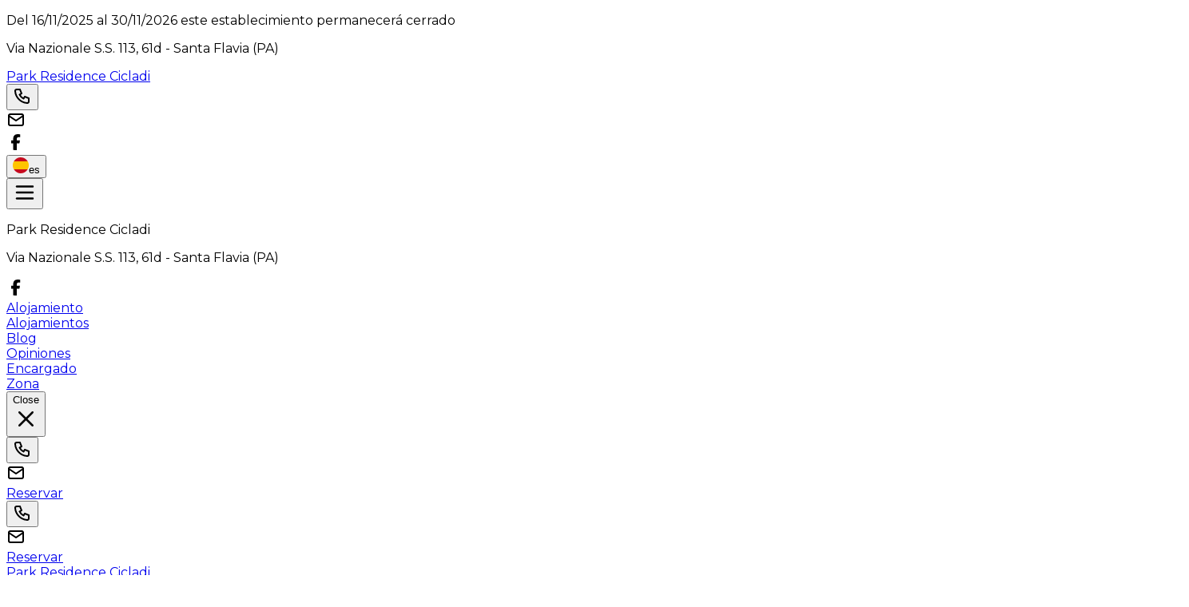

--- FILE ---
content_type: text/html; charset=utf-8
request_url: https://beb.it/parkresidencecicladi/es/blog/
body_size: 40084
content:
<!DOCTYPE html><html lang="es" data-scroll-behavior="smooth" style="--font-title:&quot;Abril Fatface&quot;, system-ui, sans-serif;--font-text:&quot;Montserrat&quot;, system-ui, sans-serif"><head><meta charSet="utf-8"/><meta name="viewport" content="width=device-width, initial-scale=1"/><link rel="preload" as="image" href="https://dhqbz5vfue3y3.cloudfront.net/img/icons/hamburger.svg"/><link rel="preload" as="image" href="https://dhqbz5vfue3y3.cloudfront.net/fotobbsic/2730/news/912.jpg?rfh=0"/><link rel="preload" as="image" href="https://dhqbz5vfue3y3.cloudfront.net/fotobbsic/2730/news/911.jpg?rfh=0"/><link rel="preload" as="image" href="https://dhqbz5vfue3y3.cloudfront.net/fotobbsic/2730/news/910.jpg?rfh=73627"/><link rel="stylesheet" href="/_next/static/chunks/f7df4583ac49a26d.css" data-precedence="next"/><link rel="preload" as="script" fetchPriority="low" href="/_next/static/chunks/ad60d23fe57989ae.js"/><script src="/_next/static/chunks/8fbcd3d91f7f4d05.js" async=""></script><script src="/_next/static/chunks/a26c5f5305725a0a.js" async=""></script><script src="/_next/static/chunks/6b7a20f5fbb6b48c.js" async=""></script><script src="/_next/static/chunks/bb8cc20976c22b76.js" async=""></script><script src="/_next/static/chunks/turbopack-ef41be972f27fdc6.js" async=""></script><script src="/_next/static/chunks/ff1a16fafef87110.js" async=""></script><script src="/_next/static/chunks/247eb132b7f7b574.js" async=""></script><script src="/_next/static/chunks/8cf469fde6bdf80f.js" async=""></script><script src="/_next/static/chunks/b264c9e88e0062b7.js" async=""></script><script src="/_next/static/chunks/269817c8e056df96.js" async=""></script><script src="/_next/static/chunks/90213d6963a286e7.js" async=""></script><script src="/_next/static/chunks/7b2af87168397ed1.js" async=""></script><script src="/_next/static/chunks/8ac1c86a81b2f606.js" async=""></script><script src="/_next/static/chunks/66b14a2f79464db3.js" async=""></script><script src="/_next/static/chunks/941ec893fc8ba44e.js" async=""></script><link rel="preload" href="https://fonts.googleapis.com/css2?family=Abril+Fatface&amp;display=swap" as="style"/><link rel="preload" href="https://fonts.googleapis.com/css2?family=Montserrat:wght@400;700&amp;display=swap" as="style"/><link rel="preload" href="https://d117yjdt0789wg.cloudfront.net/CDN-widget/grunt/wdg-booking-engine.min.js" as="script"/><link rel="preload" href="https://d117yjdt0789wg.cloudfront.net/CDN-widget/grunt/wdg-reviews.min.js" as="script"/><link rel="preconnect" href="https://d117yjdt0789wg.cloudfront.net" crossorigin="anonymous"/><link rel="preconnect" href="https://dhqbz5vfue3y3.cloudfront.net" crossorigin="anonymous"/><link rel="preconnect" href="https://fonts.googleapis.com"/><link rel="preconnect" href="https://fonts.gstatic.com" crossorigin="anonymous"/><title>Blog | Park Residence Cicladi Santa Flavia</title><meta name="description" content="Todos los art&amp;iacute;culos de Park Residence Cicladi: consejos, gu&amp;iacute;as e informaci&amp;oacute;n &amp;uacute;til para organizar tus vacaciones."/><link rel="canonical" href="https://www.beb.it/parkresidencecicladi/es/blog/"/><link rel="alternate" hrefLang="it" href="https://www.beb.it/parkresidencecicladi/it/blog/"/><link rel="alternate" hrefLang="en" href="https://www.beb.it/parkresidencecicladi/en/blog/"/><link rel="alternate" hrefLang="fr" href="https://www.beb.it/parkresidencecicladi/fr/blog/"/><link rel="alternate" hrefLang="de" href="https://www.beb.it/parkresidencecicladi/de/blog/"/><meta property="og:title" content="Blog | Park Residence Cicladi Santa Flavia"/><meta property="og:description" content="Todos los art&amp;iacute;culos de Park Residence Cicladi: consejos, gu&amp;iacute;as e informaci&amp;oacute;n &amp;uacute;til para organizar tus vacaciones."/><meta property="og:url" content="https://www.beb.it/parkresidencecicladi/es/blog/"/><meta property="og:site_name" content="Blog | Park Residence Cicladi Santa Flavia"/><meta property="og:locale" content="es"/><meta property="og:image" content="https://dhqbz5vfue3y3.cloudfront.net/fotobbsic/2730/1/2730_square.jpg?rfh=10"/><meta property="og:image:width" content="200"/><meta property="og:image:height" content="200"/><meta property="og:type" content="website"/><meta name="twitter:card" content="summary_large_image"/><meta name="twitter:title" content="Blog | Park Residence Cicladi Santa Flavia"/><meta name="twitter:description" content="Todos los art&amp;iacute;culos de Park Residence Cicladi: consejos, gu&amp;iacute;as e informaci&amp;oacute;n &amp;uacute;til para organizar tus vacaciones."/><meta name="twitter:image" content="https://dhqbz5vfue3y3.cloudfront.net/fotobbsic/2730/1/2730_square.jpg?rfh=10"/><meta name="twitter:image:width" content="200"/><meta name="twitter:image:height" content="200"/><link rel="icon" href="https://dhqbz5vfue3y3.cloudfront.net/img/beb/favicon-yellow.png"/><link rel="apple-touch-icon" href="/apple-touch-icon-57x57.png" sizes="57x57"/><link rel="apple-touch-icon" href="/apple-touch-icon-60x60.png" sizes="60x60"/><link rel="apple-touch-icon" href="/apple-touch-icon-72x72.png" sizes="72x72"/><link rel="apple-touch-icon" href="/apple-touch-icon-76x76.png" sizes="76x76"/><link rel="apple-touch-icon" href="/apple-touch-icon-114x114.png" sizes="114x114"/><link rel="apple-touch-icon" href="/apple-touch-icon-120x120.png" sizes="120x120"/><link rel="apple-touch-icon" href="/apple-touch-icon-144x144.png" sizes="144x144"/><link rel="apple-touch-icon" href="/apple-touch-icon-152x152.png" sizes="152x152"/><link rel="apple-touch-icon" href="/apple-touch-icon-180x180.png" sizes="180x180"/><link rel="stylesheet" href="https://fonts.googleapis.com/css2?family=Abril+Fatface&amp;display=swap"/><link rel="stylesheet" href="https://fonts.googleapis.com/css2?family=Montserrat:wght@400;700&amp;display=swap"/><script type="application/ld+json">{"@context":"http://schema.org","@type":"LodgingBusiness","name":"Park Residence Cicladi","url":"https://www.beb.it/parkresidencecicladi/","image":["https://dhqbz5vfue3y3.cloudfront.net/fotobbsic/2730/4/z_20220208_014449202_416.jpg?rfh=2","https://dhqbz5vfue3y3.cloudfront.net/fotobbsic/2730/4/z_20220208_014449427_439.jpg?rfh=1","https://dhqbz5vfue3y3.cloudfront.net/fotobbsic/2730/4/z_20220208_014449687_366.jpg?rfh=1","https://dhqbz5vfue3y3.cloudfront.net/fotobbsic/2730/4/z_20220208_014449813_388.jpg?rfh=1","https://dhqbz5vfue3y3.cloudfront.net/fotobbsic/2730/4/z_20220208_014449827_388.jpg?rfh=1","https://dhqbz5vfue3y3.cloudfront.net/fotobbsic/2730/4/z_20220208_014449885_386.jpg?rfh=2","https://dhqbz5vfue3y3.cloudfront.net/fotobbsic/2730/4/z_20220208_014450115_392.jpg?rfh=1","https://dhqbz5vfue3y3.cloudfront.net/fotobbsic/2730/4/z_20220208_014450161_328.jpg?rfh=2","https://dhqbz5vfue3y3.cloudfront.net/fotobbsic/2730/4/z_20220208_014450536_356.jpg?rfh=1","https://dhqbz5vfue3y3.cloudfront.net/fotobbsic/2730/4/z_20220208_014450249_320.jpg?rfh=1","https://dhqbz5vfue3y3.cloudfront.net/fotobbsic/2730/4/z_20220208_014450328_329.jpg?rfh=1","https://dhqbz5vfue3y3.cloudfront.net/fotobbsic/2730/4/z_20220208_014450465_341.jpg?rfh=1","https://dhqbz5vfue3y3.cloudfront.net/fotobbsic/2730/4/z_20220208_014450261_334.jpg?rfh=1","https://dhqbz5vfue3y3.cloudfront.net/fotobbsic/2730/4/z_20220208_014450359_333.jpg?rfh=1","https://dhqbz5vfue3y3.cloudfront.net/fotobbsic/2730/4/z_20220208_014450434_339.jpg?rfh=2","https://dhqbz5vfue3y3.cloudfront.net/fotobbsic/2730/4/z_20220208_014450499_359.jpg?rfh=1","https://dhqbz5vfue3y3.cloudfront.net/fotobbsic/2730/4/z_20220208_014450516_355.jpg?rfh=1","https://dhqbz5vfue3y3.cloudfront.net/fotobbsic/2730/4/z_20220208_014450545_356.jpg?rfh=1","https://dhqbz5vfue3y3.cloudfront.net/fotobbsic/2730/4/z_20220208_014630924_700.jpg?rfh=1","https://dhqbz5vfue3y3.cloudfront.net/fotobbsic/2730/4/z_20220208_014630978_960.jpg?rfh=2","https://dhqbz5vfue3y3.cloudfront.net/fotobbsic/2730/4/z_20220208_01463145_953.jpg?rfh=1","https://dhqbz5vfue3y3.cloudfront.net/fotobbsic/2730/4/z_20220208_01463196_972.jpg?rfh=2","https://dhqbz5vfue3y3.cloudfront.net/fotobbsic/2730/4/z_20220208_014716982_679.jpg?rfh=1","https://dhqbz5vfue3y3.cloudfront.net/fotobbsic/2730/4/z_20220208_01471766_609.jpg?rfh=1","https://dhqbz5vfue3y3.cloudfront.net/fotobbsic/2730/4/z_20230726_03572663_4371337.jpg?rfh=1","https://dhqbz5vfue3y3.cloudfront.net/fotobbsic/2730/4/z_20240414_113318707_2714094.jpg?rfh=1","https://dhqbz5vfue3y3.cloudfront.net/fotobbsic/2730/4/z_20240414_113834347_4866297.jpg?rfh=1"],"description":"Casas de vacaciones Park Residence Cicladi en Santa Flavia","address":{"@type":"PostalAddress","addressLocality":"Via Nazionale  S.S. 113","postalCode":"90017","streetAddress":"Via Nazionale  S.S. 113, 90017 Santa Flavia, Italia","addressRegion":"Sicilia","addressCountry":"IT"},"telephone":"+393683663322","geo":{"@type":"GeoCoordinates","latitude":"38.0801990371664090","longitude":"13.5363717854632830"}}</script><script>(self.__next_s=self.__next_s||[]).push([0,{"children":"\n                        var dpConf = { autoInit: false };\n                        var wdgBeConf = { autoInit: false };\n                        var wdgReviewsConf = { autoInit: false };\n                    ","id":"setConf"}])</script><script>(self.__next_s=self.__next_s||[]).push(["https://d117yjdt0789wg.cloudfront.net/CDN-widget/grunt/wdg-booking-engine.min.js",{}])</script><script>(self.__next_s=self.__next_s||[]).push(["https://d117yjdt0789wg.cloudfront.net/CDN-widget/grunt/wdg-reviews.min.js",{}])</script><script src="/_next/static/chunks/a6dad97d9634a72d.js" noModule=""></script></head><body><div hidden=""><!--$--><!--/$--></div><div role="status" class="border border-amber-200 bg-amber-50 px-4 py-3 text-amber-900 text-center"><p class="font-semibold text-sm leading-5">Del 16/11/2025 al 30/11/2026 este establecimiento permanecerá cerrado</p></div><nav class="flex flex-col justify-center items-center"><div class="flex items-center justify-between bg-white/90 border-b border-gray-200 h-14 px-4 lg:px-8 w-full"><div class="hidden md:inline"><p class="text-sm text-gray-600">Via Nazionale  S.S. 113<!-- -->, 61d<!-- --> - <span class="font-semibold"></span><span class="font-semibold">Santa Flavia (PA)</span></p></div><a class="md:hidden" href="/parkresidencecicladi/es/"><span class="text-xl tracking-wide font-bold cursor-pointer">Park Residence Cicladi</span></a><div class="flex items-center justify-center gap-1"><div class="hidden md:flex items-center justify-center gap-2"><div class="flex items-center"><div class="flex items-center justify-center "><div class="cursor-pointer"><button type="button" aria-label="Chiama" class="cursor-pointer inline-flex h-10 w-10 md:h-9 md:w-9 items-center justify-center rounded bg-zinc-200 hover:bg-zinc-300 transition duration-200"><img alt="Whastapp-icon" loading="lazy" width="24" height="24" decoding="async" data-nimg="1" class="h-5 w-5" style="color:transparent" src="https://dhqbz5vfue3y3.cloudfront.net/img/icons/phone.svg"/></button></div></div><a rel="noopener noreferrer" aria-label="Email" class="ms-1.5 inline-flex h-10 w-10 sm:h-9 sm:w-9 items-center justify-center rounded-sm bg-zinc-200 hover:bg-zinc-300 transition duration-200"><img alt="Email" loading="lazy" width="24" height="24" decoding="async" data-nimg="1" class="h-5 w-5" style="color:transparent" src="https://dhqbz5vfue3y3.cloudfront.net/img/icons/mail.svg"/></a></div></div><div class="hidden md:flex justify-center gap-2"><div class="flex items-center justify-center gap-1.5"><a target="_blank" rel="noopener noreferrer" aria-label="WhatsApp" class="inline-flex h-10 w-10 md:h-9 md:w-9 items-center justify-center rounded bg-zinc-200 hover:bg-zinc-300 transition duration-200" href="https://www.facebook.com/Park-Residence-Cicladi-186984281368137/"><img alt="Whastapp-icon" loading="lazy" width="24" height="24" decoding="async" data-nimg="1" class="h-5 w-5" style="color:transparent" src="https://dhqbz5vfue3y3.cloudfront.net/img/icons/brand-facebook-3.svg"/></a></div></div><div class="flex items-center justify-center"><div class="flex items-center justify-center "><div class="cursor-pointer"><button class="inline-flex items-center gap-2 h-10 md:h-9 rounded border border-gray-200 px-2.5 text-sm hover:bg-gray-200 focus:outline-none focus:ring-2 focus:ring-gray-200 transition cursor-pointer"><img alt="lang button" loading="lazy" width="20" height="20" decoding="async" data-nimg="1" style="color:transparent" src="https://d117yjdt0789wg.cloudfront.net/CDN2/img/beb/ico-flag-es.svg"/><span class="hidden sm:inline font-semibold uppercase">es</span></button></div></div></div></div></div><div class="fixed bottom-1 flex items-center justify-between md:hidden z-9999 h-16 w-[93%] bg-white border border-gray-200 shadow-md rounded-lg p-3"><button class="relative"><img src="https://dhqbz5vfue3y3.cloudfront.net/img/icons/hamburger.svg" height="30" width="30" alt="hamburger svg"/></button><div class="z-30 fixed top-0 right-0 h-full w-full bg-white transform transition-transform duration-200 translate-y-full p-4"><div class="flex flex-col w-full gap-4"><div class="flex justify-between items-center gap-2"><p class="font-semibold text-xl">Park Residence Cicladi</p></div><p class="text-sm text-gray-600">Via Nazionale  S.S. 113<!-- -->, 61d<!-- --> - <span class="font-semibold"></span><span class="font-semibold">Santa Flavia (PA)</span></p><div class="flex items-start"><div class="flex items-center justify-center gap-1.5"><a target="_blank" rel="noopener noreferrer" aria-label="WhatsApp" class="inline-flex h-10 w-10 md:h-9 md:w-9 items-center justify-center rounded bg-zinc-200 hover:bg-zinc-300 transition duration-200" href="https://www.facebook.com/Park-Residence-Cicladi-186984281368137/"><img alt="Whastapp-icon" loading="lazy" width="24" height="24" decoding="async" data-nimg="1" class="h-5 w-5" style="color:transparent" src="https://dhqbz5vfue3y3.cloudfront.net/img/icons/brand-facebook-3.svg"/></a></div></div></div><div class="flex flex-col gap-6 tracking-wide py-10"><div class="flex flex-col gap-6"><a class="px-2 cursor-pointer hover:text-yellow-600 transition" href="#titleSection"> <!-- -->Alojamiento<!-- --> </a><div class="h-px w-full bg-gray-200"></div></div><div class="flex flex-col gap-6"><a class="px-2 cursor-pointer hover:text-yellow-600 transition" href="#roomsSection"> <!-- -->Alojamientos<!-- --> </a><div class="h-px w-full bg-gray-200"></div></div><div class="flex flex-col gap-6"><a class="px-2 cursor-pointer hover:text-yellow-600 transition" href="#postsSection"> <!-- -->Blog<!-- --> </a><div class="h-px w-full bg-gray-200"></div></div><div class="flex flex-col gap-6"><a class="px-2 cursor-pointer hover:text-yellow-600 transition" href="#reviewsSection"> <!-- -->Opiniones<!-- --> </a><div class="h-px w-full bg-gray-200"></div></div><div class="flex flex-col gap-6"><a class="px-2 cursor-pointer hover:text-yellow-600 transition" href="#profileSection"> <!-- -->Encargado<!-- --> </a><div class="h-px w-full bg-gray-200"></div></div><div class="flex flex-col gap-6"><a class="px-2 cursor-pointer hover:text-yellow-600 transition" href="#districtSection"> <!-- -->Zona<!-- --> </a><div class="h-px w-full bg-gray-200"></div></div></div><div class="fixed bottom-1 flex items-center justify-between md:hidden h-16 w-[93%] bg-white/95 swadow-md rounded-lg p-3"><button class="inline-flex h-8 w-8 items-center justify-center rounded-full text-gray-700 hover:bg-gray-100 transition cursor-pointer"><span class="sr-only">Close</span><svg class="h-9 w-9" viewBox="0 0 24 24" fill="none" stroke="currentColor" stroke-width="1.8" stroke-linecap="round" stroke-linejoin="round" aria-hidden="true"><path d="M18 6L6 18M6 6l12 12"></path></svg></button><div class="flex items-center"><div class="flex items-center justify-center "><div class="cursor-pointer"><button type="button" aria-label="Chiama" class="cursor-pointer inline-flex h-10 w-10 md:h-9 md:w-9 items-center justify-center rounded bg-zinc-200 hover:bg-zinc-300 transition duration-200"><img alt="Whastapp-icon" loading="lazy" width="24" height="24" decoding="async" data-nimg="1" class="h-5 w-5" style="color:transparent" src="https://dhqbz5vfue3y3.cloudfront.net/img/icons/phone.svg"/></button></div></div><a rel="noopener noreferrer" aria-label="Email" class="ms-1.5 inline-flex h-10 w-10 sm:h-9 sm:w-9 items-center justify-center rounded-sm bg-zinc-200 hover:bg-zinc-300 transition duration-200"><img alt="Email" loading="lazy" width="24" height="24" decoding="async" data-nimg="1" class="h-5 w-5" style="color:transparent" src="https://dhqbz5vfue3y3.cloudfront.net/img/icons/mail.svg"/></a></div><a class="bg-yellow-400 hover:bg-yellow-600 inline-flex items-center justify-center rounded-md px-4 py-2 font-semibold text-white transition cursor-pointer" target="_blank" rel="nofollow noopener" href="https://booking.ireservation.it/es/sicilia/park-residence-cicladi-santa-flavia/2730?utm_source=widgetBeb">Reservar</a></div></div><div class="flex items-center"><div class="flex items-center justify-center "><div class="cursor-pointer"><button type="button" aria-label="Chiama" class="cursor-pointer inline-flex h-10 w-10 md:h-9 md:w-9 items-center justify-center rounded bg-zinc-200 hover:bg-zinc-300 transition duration-200"><img alt="Whastapp-icon" loading="lazy" width="24" height="24" decoding="async" data-nimg="1" class="h-5 w-5" style="color:transparent" src="https://dhqbz5vfue3y3.cloudfront.net/img/icons/phone.svg"/></button></div></div><a rel="noopener noreferrer" aria-label="Email" class="ms-1.5 inline-flex h-10 w-10 sm:h-9 sm:w-9 items-center justify-center rounded-sm bg-zinc-200 hover:bg-zinc-300 transition duration-200"><img alt="Email" loading="lazy" width="24" height="24" decoding="async" data-nimg="1" class="h-5 w-5" style="color:transparent" src="https://dhqbz5vfue3y3.cloudfront.net/img/icons/mail.svg"/></a></div><a class="bg-yellow-400 hover:bg-yellow-600 inline-flex items-center justify-center rounded-md px-4 py-2 font-semibold text-white transition cursor-pointer" target="_blank" rel="nofollow noopener" href="https://booking.ireservation.it/es/sicilia/park-residence-cicladi-santa-flavia/2730?utm_source=widgetBeb">Reservar</a></div></nav><div class="hidden sticky top-0 left-0 w-full z-30 md:flex items-center justify-between bg-white/95 border-b border-gray-200 h-16 px-4 lg:px-8"><a class="hidden md:inline" href="/parkresidencecicladi/es/"><span class="text-2xl tracking-wide font-bold cursor-pointer">Park Residence Cicladi</span></a><div class="md:hidden flex items-center justify-center gap-2"><div class="flex items-center"><div class="flex items-center justify-center "><div class="cursor-pointer"><button type="button" aria-label="Chiama" class="cursor-pointer inline-flex h-10 w-10 md:h-9 md:w-9 items-center justify-center rounded bg-zinc-200 hover:bg-zinc-300 transition duration-200"><img alt="Whastapp-icon" loading="lazy" width="24" height="24" decoding="async" data-nimg="1" class="h-5 w-5" style="color:transparent" src="https://dhqbz5vfue3y3.cloudfront.net/img/icons/phone.svg"/></button></div></div><a rel="noopener noreferrer" aria-label="Email" class="ms-1.5 inline-flex h-10 w-10 sm:h-9 sm:w-9 items-center justify-center rounded-sm bg-zinc-200 hover:bg-zinc-300 transition duration-200"><img alt="Email" loading="lazy" width="24" height="24" decoding="async" data-nimg="1" class="h-5 w-5" style="color:transparent" src="https://dhqbz5vfue3y3.cloudfront.net/img/icons/mail.svg"/></a></div></div><div class="flex items-center justify-between gap-10"><div class="hidden lg:flex items-center justify-center gap-2"><div class="flex items-center gap-6 text-[15px] font-medium"><a class="cursor-pointer hover:text-yellow-600 transition" href="#titleSection"> <!-- -->Alojamiento<!-- --> </a><a class="cursor-pointer hover:text-yellow-600 transition" href="#roomsSection"> <!-- -->Alojamientos<!-- --> </a><a class="cursor-pointer hover:text-yellow-600 transition" href="#postsSection"> <!-- -->Blog<!-- --> </a><a class="cursor-pointer hover:text-yellow-600 transition" href="#reviewsSection"> <!-- -->Opiniones<!-- --> </a><a class="cursor-pointer hover:text-yellow-600 transition" href="#profileSection"> <!-- -->Encargado<!-- --> </a><a class="cursor-pointer hover:text-yellow-600 transition" href="#districtSection"> <!-- -->Zona<!-- --> </a></div></div><a class="bg-yellow-400 hover:bg-yellow-600 inline-flex items-center justify-center rounded-md px-4 py-2 font-semibold text-white transition cursor-pointer" target="_blank" rel="nofollow noopener" href="https://booking.ireservation.it/es/sicilia/park-residence-cicladi-santa-flavia/2730?utm_source=widgetBeb">Reservar</a></div></div><main class="min-h-screen bg-gray-50"><section class="max-w-4xl mx-auto px-4 py-8 md:py-12"><header class="mb-6 md:mb-8 text-center"><h2 class="text-center text-3xl sm:text-4xl font-extrabold tracking-tight text-slate-900 mb-8">Blog, news e offerte</h2><div class="w-20 h-1 bg-yellow-400 mx-auto mb-10 rounded-full"></div></header><article class="bg-white rounded-2xl shadow-sm ring-1 ring-gray-200 overflow-hidden mb-6 md:mb-8"><header class="px-5 sm:px-7 pt-6 pb-4"><div class="group inline-block"><h2 class="text-xl md:text-3xl font-bold leading-tight text-gray-900">Park Residence Comfort e Relax</h2></div><div class="mt-3 flex items-center text-sm text-gray-500"><div class="flex items-center text-sm text-gray-500"><img alt="post date" loading="lazy" width="24" height="24" decoding="async" data-nimg="1" class="h-5 w-5 mr-1 filter-icon-gray-400" style="color:transparent" src="https://dhqbz5vfue3y3.cloudfront.net/img/icons/calendar-week.svg"/><p>08-Feb-2022</p></div></div></header><figure class="w-full"><div><img alt="post image" width="1033" height="1500" decoding="async" data-nimg="1" class="w-full aspect-[4/3] md:h-[460px] object-cover object-center select-none" style="color:transparent" src="https://dhqbz5vfue3y3.cloudfront.net/fotobbsic/2730/news/912.jpg?rfh=0"/></div></figure><div class="px-5 sm:px-7 py-6 md:py-8 leading-relaxed text-[15px] md:text-base text-gray-700"><p class="line-clamp-4">El Park Residence Cicladi està hundido en la quietud de una lujuriante extensiòn de agrios de casi 10.000 metros cuadrados, con un prado hermoso y bien cuidado, donde los huéspedes pueden relajarse en absoluta tranquilidad, leer, hablar y tomar el so...</p></div><footer class="px-5 sm:px-7 pb-6 md:pb-8"><div class="flex justify-center"><a class="inline-flex items-center justify-center px-4 py-2 rounded-md border border-gray-300 text-gray-700 font-medium hover:bg-gray-200 hover:border-gray-200 transition" href="912">Leer el artículo →</a></div></footer></article><article class="bg-white rounded-2xl shadow-sm ring-1 ring-gray-200 overflow-hidden mb-6 md:mb-8"><header class="px-5 sm:px-7 pt-6 pb-4"><div class="group inline-block"><h2 class="text-xl md:text-3xl font-bold leading-tight text-gray-900">El jardin, naturaleza y bienestar</h2></div><div class="mt-3 flex items-center text-sm text-gray-500"><div class="flex items-center text-sm text-gray-500"><img alt="post date" loading="lazy" width="24" height="24" decoding="async" data-nimg="1" class="h-5 w-5 mr-1 filter-icon-gray-400" style="color:transparent" src="https://dhqbz5vfue3y3.cloudfront.net/img/icons/calendar-week.svg"/><p>08-Feb-2022</p></div></div></header><figure class="w-full"><div><img alt="post image" width="1440" height="960" decoding="async" data-nimg="1" class="w-full aspect-[4/3] md:h-[460px] object-cover object-center select-none" style="color:transparent" src="https://dhqbz5vfue3y3.cloudfront.net/fotobbsic/2730/news/911.jpg?rfh=0"/></div></figure><div class="px-5 sm:px-7 py-6 md:py-8 leading-relaxed text-[15px] md:text-base text-gray-700"><p class="line-clamp-4">El gran jardín, que se compone de altos árboles, olivos, agrios, gran variedad de flores y cactus, junto a la brisa del mar hace que el microclima sea agradable y garantizan una estancia inolvidable.   En el jardín se halla una amplia zona de ba...</p></div><footer class="px-5 sm:px-7 pb-6 md:pb-8"><div class="flex justify-center"><a class="inline-flex items-center justify-center px-4 py-2 rounded-md border border-gray-300 text-gray-700 font-medium hover:bg-gray-200 hover:border-gray-200 transition" href="911">Leer el artículo →</a></div></footer></article><article class="bg-white rounded-2xl shadow-sm ring-1 ring-gray-200 overflow-hidden mb-6 md:mb-8"><header class="px-5 sm:px-7 pt-6 pb-4"><div class="group inline-block"><h2 class="text-xl md:text-3xl font-bold leading-tight text-gray-900">Vista desde la ventana</h2></div><div class="mt-3 flex items-center text-sm text-gray-500"><div class="flex items-center text-sm text-gray-500"><img alt="post date" loading="lazy" width="24" height="24" decoding="async" data-nimg="1" class="h-5 w-5 mr-1 filter-icon-gray-400" style="color:transparent" src="https://dhqbz5vfue3y3.cloudfront.net/img/icons/calendar-week.svg"/><p>08-Feb-2022</p></div></div></header><figure class="w-full"><div><img alt="post image" width="1200" height="900" decoding="async" data-nimg="1" class="w-full aspect-[4/3] md:h-[460px] object-cover object-center select-none" style="color:transparent" src="https://dhqbz5vfue3y3.cloudfront.net/fotobbsic/2730/news/910.jpg?rfh=73627"/></div></figure><div class="px-5 sm:px-7 py-6 md:py-8 leading-relaxed text-[15px] md:text-base text-gray-700"><p class="line-clamp-4">Hay una vista maravillosa. Las grandes ventanas abren al jardín y al azul del cielo y del mar. Los apartamentos disponen de amplias terrazas con muebles de estilo, donde disfrutar del clima mediterráneo y cenar a la luz de las velas frente a la espec...</p></div><footer class="px-5 sm:px-7 pb-6 md:pb-8"><div class="flex justify-center"><a class="inline-flex items-center justify-center px-4 py-2 rounded-md border border-gray-300 text-gray-700 font-medium hover:bg-gray-200 hover:border-gray-200 transition" href="910">Leer el artículo →</a></div></footer></article><div class="flex justify-center w-full"></div></section></main><!--$--><!--/$--><footer class="bg-white border-t border-gray-200  pb-14 md:pb-0"><div class="max-w-5xl mx-auto px-4 py-12 text-center flex flex-col items-center justify-center gap-6"><h2 class=" text-2xl font-bold">Park Residence Cicladi</h2><div class="flex flex-col items-center justify-center gap-6 "><div class="flex flex-col sm:flex-row items-center justify-center gap-1"><p class="text-sm text-gray-600">Via Nazionale  S.S. 113<!-- -->, 61d<!-- --> - <span class="font-semibold"></span><span class="font-semibold">Santa Flavia (PA)</span></p><span class="hidden sm:inline">-</span><a target="_blank" rel="noopener noreferrer" href="https://www.google.it/maps/dir/?api=1&amp;destination=38.08019903716641,13.536371785463283" class="underline underline-offset-4 hover:text-yellow-600 transition"> <!-- -->Direcciones</a></div><div class="flex justify-center gap-1.5"><div class="flex items-center"><div class="flex items-center justify-center "><div class="cursor-pointer"><button type="button" aria-label="Chiama" class="cursor-pointer inline-flex h-10 w-10 md:h-9 md:w-9 items-center justify-center rounded bg-zinc-200 hover:bg-zinc-300 transition duration-200"><img alt="Whastapp-icon" loading="lazy" width="24" height="24" decoding="async" data-nimg="1" class="h-5 w-5" style="color:transparent" src="https://dhqbz5vfue3y3.cloudfront.net/img/icons/phone.svg"/></button></div></div><a rel="noopener noreferrer" aria-label="Email" class="ms-1.5 inline-flex h-10 w-10 sm:h-9 sm:w-9 items-center justify-center rounded-sm bg-zinc-200 hover:bg-zinc-300 transition duration-200"><img alt="Email" loading="lazy" width="24" height="24" decoding="async" data-nimg="1" class="h-5 w-5" style="color:transparent" src="https://dhqbz5vfue3y3.cloudfront.net/img/icons/mail.svg"/></a></div><div class="flex items-center justify-center gap-1.5"><a target="_blank" rel="noopener noreferrer" aria-label="WhatsApp" class="inline-flex h-10 w-10 md:h-9 md:w-9 items-center justify-center rounded bg-zinc-200 hover:bg-zinc-300 transition duration-200" href="https://www.facebook.com/Park-Residence-Cicladi-186984281368137/"><img alt="Whastapp-icon" loading="lazy" width="24" height="24" decoding="async" data-nimg="1" class="h-5 w-5" style="color:transparent" src="https://dhqbz5vfue3y3.cloudfront.net/img/icons/brand-facebook-3.svg"/></a></div></div><div class="text-sm flex flex-col"><p>Código de identificación nacional<!-- -->: <span class="font-semibold"> <!-- -->IT082067B4IHX7I4JI<!-- --> </span></p><p>Código de identificación regional<!-- -->: <span class="font-semibold"> <!-- -->19082067B400341<!-- --> </span></p></div><div class=""><p>P.I. : <span class="font-semibold">04310270824</span></p></div><div class="flex items-center justify-center gap-2 text-sm"><a href="/parkresidencecicladi/es/cookie" class="underline underline-offset-4 hover:text-yellow-600 transition">Cookie</a><div class="h-4 w-px bg-gray-400 rounded-full"></div><a href="/parkresidencecicladi/es/privacy" class="underline underline-offset-4 hover:text-yellow-600 transition">Privacy Policy</a><div class="h-4 w-px bg-gray-400 rounded-full"></div><span>Desarrollado por<!-- -->: <a href="https://beb.it" class="underline underline-offset-4 hover:text-yellow-600 transition"> beb.it </a></span></div></div></div></footer><script src="/_next/static/chunks/ad60d23fe57989ae.js" id="_R_" async=""></script><script>(self.__next_f=self.__next_f||[]).push([0])</script><script>self.__next_f.push([1,"1:\"$Sreact.fragment\"\n2:I[39756,[\"/_next/static/chunks/ff1a16fafef87110.js\",\"/_next/static/chunks/247eb132b7f7b574.js\"],\"default\"]\n3:I[37457,[\"/_next/static/chunks/ff1a16fafef87110.js\",\"/_next/static/chunks/247eb132b7f7b574.js\"],\"default\"]\n4:I[85437,[\"/_next/static/chunks/8cf469fde6bdf80f.js\",\"/_next/static/chunks/b264c9e88e0062b7.js\",\"/_next/static/chunks/269817c8e056df96.js\",\"/_next/static/chunks/90213d6963a286e7.js\"],\"Image\"]\n5:I[35060,[\"/_next/static/chunks/7b2af87168397ed1.js\",\"/_next/static/chunks/8ac1c86a81b2f606.js\"],\"\"]\n8:I[97367,[\"/_next/static/chunks/ff1a16fafef87110.js\",\"/_next/static/chunks/247eb132b7f7b574.js\"],\"OutletBoundary\"]\n9:\"$Sreact.suspense\"\nb:I[97367,[\"/_next/static/chunks/ff1a16fafef87110.js\",\"/_next/static/chunks/247eb132b7f7b574.js\"],\"ViewportBoundary\"]\nd:I[97367,[\"/_next/static/chunks/ff1a16fafef87110.js\",\"/_next/static/chunks/247eb132b7f7b574.js\"],\"MetadataBoundary\"]\nf:I[68027,[\"/_next/static/chunks/ff1a16fafef87110.js\",\"/_next/static/chunks/247eb132b7f7b574.js\"],\"default\"]\n10:I[8151,[\"/_next/static/chunks/8cf469fde6bdf80f.js\",\"/_next/static/chunks/b264c9e88e0062b7.js\",\"/_next/static/chunks/269817c8e056df96.js\",\"/_next/static/chunks/90213d6963a286e7.js\",\"/_next/static/chunks/66b14a2f79464db3.js\"],\"BlogPage\"]\n:HL[\"/_next/static/chunks/f7df4583ac49a26d.css\",\"style\"]\n"])</script><script>self.__next_f.push([1,"0:{\"P\":null,\"b\":\"qi6IiTbx0v7wkYnuQoORI\",\"c\":[\"\",\"es\",\"blog\",\"\"],\"q\":\"\",\"i\":false,\"f\":[[[\"\",{\"children\":[[\"locale\",\"es\",\"d\"],{\"children\":[\"blog\",{\"children\":[\"__PAGE__\",{}]}]},\"$undefined\",\"$undefined\",true]}],[[\"$\",\"$1\",\"c\",{\"children\":[null,[\"$\",\"$L2\",null,{\"parallelRouterKey\":\"children\",\"error\":\"$undefined\",\"errorStyles\":\"$undefined\",\"errorScripts\":\"$undefined\",\"template\":[\"$\",\"$L3\",null,{}],\"templateStyles\":\"$undefined\",\"templateScripts\":\"$undefined\",\"notFound\":[[\"$\",\"section\",null,{\"className\":\"h-screen w-screen flex flex-col bg-neutral-200 items-center justify-center\",\"children\":[\"$\",\"div\",null,{\"className\":\"flex flex-col items-center gap-10\",\"children\":[[\"$\",\"$L4\",null,{\"src\":\"https://d117yjdt0789wg.cloudfront.net/CDN2/sitoweb/img/logo.png\",\"width\":300,\"height\":100,\"alt\":\"Logo image\",\"priority\":true}],[\"$\",\"p\",null,{\"className\":\"text-7xl md:text-8xl font-extrabold text-[#222322]\",\"children\":\"404\"}],[\"$\",\"p\",null,{\"className\":\" md:text-2xl font-semibold text-[#222322]\",\"children\":\"Siamo spiacenti, questa pagina non esiste.\"}],[\"$\",\"$L5\",null,{\"href\":\"https://beb.it/\",\"className\":\"py-2 px-8 text-xl font-semibold bg-green-600 text-white rounded-lg hover:scale-115 hover:tracking-widest active:scale-100 transition-all duration-300\",\"children\":\"Home\"}]]}]}],[[\"$\",\"link\",\"0\",{\"rel\":\"stylesheet\",\"href\":\"/_next/static/chunks/f7df4583ac49a26d.css\",\"precedence\":\"next\",\"crossOrigin\":\"$undefined\",\"nonce\":\"$undefined\"}]]],\"forbidden\":\"$undefined\",\"unauthorized\":\"$undefined\"}]]}],{\"children\":[[\"$\",\"$1\",\"c\",{\"children\":[[[\"$\",\"link\",\"0\",{\"rel\":\"stylesheet\",\"href\":\"/_next/static/chunks/f7df4583ac49a26d.css\",\"precedence\":\"next\",\"crossOrigin\":\"$undefined\",\"nonce\":\"$undefined\"}],[\"$\",\"script\",\"script-0\",{\"src\":\"/_next/static/chunks/8cf469fde6bdf80f.js\",\"async\":true,\"nonce\":\"$undefined\"}],[\"$\",\"script\",\"script-1\",{\"src\":\"/_next/static/chunks/b264c9e88e0062b7.js\",\"async\":true,\"nonce\":\"$undefined\"}],[\"$\",\"script\",\"script-2\",{\"src\":\"/_next/static/chunks/269817c8e056df96.js\",\"async\":true,\"nonce\":\"$undefined\"}],[\"$\",\"script\",\"script-3\",{\"src\":\"/_next/static/chunks/90213d6963a286e7.js\",\"async\":true,\"nonce\":\"$undefined\"}]],\"$L6\"]}],{\"children\":[[\"$\",\"$1\",\"c\",{\"children\":[null,[\"$\",\"$L2\",null,{\"parallelRouterKey\":\"children\",\"error\":\"$undefined\",\"errorStyles\":\"$undefined\",\"errorScripts\":\"$undefined\",\"template\":[\"$\",\"$L3\",null,{}],\"templateStyles\":\"$undefined\",\"templateScripts\":\"$undefined\",\"notFound\":\"$undefined\",\"forbidden\":\"$undefined\",\"unauthorized\":\"$undefined\"}]]}],{\"children\":[[\"$\",\"$1\",\"c\",{\"children\":[\"$L7\",[[\"$\",\"script\",\"script-0\",{\"src\":\"/_next/static/chunks/66b14a2f79464db3.js\",\"async\":true,\"nonce\":\"$undefined\"}]],[\"$\",\"$L8\",null,{\"children\":[\"$\",\"$9\",null,{\"name\":\"Next.MetadataOutlet\",\"children\":\"$@a\"}]}]]}],{},null,false,false]},null,false,false]},null,false,false]},null,false,false],[\"$\",\"$1\",\"h\",{\"children\":[null,[\"$\",\"$Lb\",null,{\"children\":\"$@c\"}],[\"$\",\"div\",null,{\"hidden\":true,\"children\":[\"$\",\"$Ld\",null,{\"children\":[\"$\",\"$9\",null,{\"name\":\"Next.Metadata\",\"children\":\"$@e\"}]}]}],null]}],false]],\"m\":\"$undefined\",\"G\":[\"$f\",[]],\"S\":false}\n"])</script><script>self.__next_f.push([1,"7:[\"$\",\"$L10\",null,{\"structureId\":\"parkresidencecicladi\"}]\nc:[[\"$\",\"meta\",\"0\",{\"charSet\":\"utf-8\"}],[\"$\",\"meta\",\"1\",{\"name\":\"viewport\",\"content\":\"width=device-width, initial-scale=1\"}]]\n"])</script><script>self.__next_f.push([1,"16:I[27201,[\"/_next/static/chunks/ff1a16fafef87110.js\",\"/_next/static/chunks/247eb132b7f7b574.js\"],\"IconMark\"]\n:HL[\"https://fonts.googleapis.com/css2?family=Abril+Fatface\u0026display=swap\",\"style\"]\n:HL[\"https://fonts.googleapis.com/css2?family=Montserrat:wght@400;700\u0026display=swap\",\"style\"]\n11:Tbdc,"])</script><script>self.__next_f.push([1,"{\"@context\":\"http://schema.org\",\"@type\":\"LodgingBusiness\",\"name\":\"Park Residence Cicladi\",\"url\":\"https://www.beb.it/parkresidencecicladi/\",\"image\":[\"https://dhqbz5vfue3y3.cloudfront.net/fotobbsic/2730/4/z_20220208_014449202_416.jpg?rfh=2\",\"https://dhqbz5vfue3y3.cloudfront.net/fotobbsic/2730/4/z_20220208_014449427_439.jpg?rfh=1\",\"https://dhqbz5vfue3y3.cloudfront.net/fotobbsic/2730/4/z_20220208_014449687_366.jpg?rfh=1\",\"https://dhqbz5vfue3y3.cloudfront.net/fotobbsic/2730/4/z_20220208_014449813_388.jpg?rfh=1\",\"https://dhqbz5vfue3y3.cloudfront.net/fotobbsic/2730/4/z_20220208_014449827_388.jpg?rfh=1\",\"https://dhqbz5vfue3y3.cloudfront.net/fotobbsic/2730/4/z_20220208_014449885_386.jpg?rfh=2\",\"https://dhqbz5vfue3y3.cloudfront.net/fotobbsic/2730/4/z_20220208_014450115_392.jpg?rfh=1\",\"https://dhqbz5vfue3y3.cloudfront.net/fotobbsic/2730/4/z_20220208_014450161_328.jpg?rfh=2\",\"https://dhqbz5vfue3y3.cloudfront.net/fotobbsic/2730/4/z_20220208_014450536_356.jpg?rfh=1\",\"https://dhqbz5vfue3y3.cloudfront.net/fotobbsic/2730/4/z_20220208_014450249_320.jpg?rfh=1\",\"https://dhqbz5vfue3y3.cloudfront.net/fotobbsic/2730/4/z_20220208_014450328_329.jpg?rfh=1\",\"https://dhqbz5vfue3y3.cloudfront.net/fotobbsic/2730/4/z_20220208_014450465_341.jpg?rfh=1\",\"https://dhqbz5vfue3y3.cloudfront.net/fotobbsic/2730/4/z_20220208_014450261_334.jpg?rfh=1\",\"https://dhqbz5vfue3y3.cloudfront.net/fotobbsic/2730/4/z_20220208_014450359_333.jpg?rfh=1\",\"https://dhqbz5vfue3y3.cloudfront.net/fotobbsic/2730/4/z_20220208_014450434_339.jpg?rfh=2\",\"https://dhqbz5vfue3y3.cloudfront.net/fotobbsic/2730/4/z_20220208_014450499_359.jpg?rfh=1\",\"https://dhqbz5vfue3y3.cloudfront.net/fotobbsic/2730/4/z_20220208_014450516_355.jpg?rfh=1\",\"https://dhqbz5vfue3y3.cloudfront.net/fotobbsic/2730/4/z_20220208_014450545_356.jpg?rfh=1\",\"https://dhqbz5vfue3y3.cloudfront.net/fotobbsic/2730/4/z_20220208_014630924_700.jpg?rfh=1\",\"https://dhqbz5vfue3y3.cloudfront.net/fotobbsic/2730/4/z_20220208_014630978_960.jpg?rfh=2\",\"https://dhqbz5vfue3y3.cloudfront.net/fotobbsic/2730/4/z_20220208_01463145_953.jpg?rfh=1\",\"https://dhqbz5vfue3y3.cloudfront.net/fotobbsic/2730/4/z_20220208_01463196_972.jpg?rfh=2\",\"https://dhqbz5vfue3y3.cloudfront.net/fotobbsic/2730/4/z_20220208_014716982_679.jpg?rfh=1\",\"https://dhqbz5vfue3y3.cloudfront.net/fotobbsic/2730/4/z_20220208_01471766_609.jpg?rfh=1\",\"https://dhqbz5vfue3y3.cloudfront.net/fotobbsic/2730/4/z_20230726_03572663_4371337.jpg?rfh=1\",\"https://dhqbz5vfue3y3.cloudfront.net/fotobbsic/2730/4/z_20240414_113318707_2714094.jpg?rfh=1\",\"https://dhqbz5vfue3y3.cloudfront.net/fotobbsic/2730/4/z_20240414_113834347_4866297.jpg?rfh=1\"],\"description\":\"Casas de vacaciones Park Residence Cicladi en Santa Flavia\",\"address\":{\"@type\":\"PostalAddress\",\"addressLocality\":\"Via Nazionale  S.S. 113\",\"postalCode\":\"90017\",\"streetAddress\":\"Via Nazionale  S.S. 113, 90017 Santa Flavia, Italia\",\"addressRegion\":\"Sicilia\",\"addressCountry\":\"IT\"},\"telephone\":\"+393683663322\",\"geo\":{\"@type\":\"GeoCoordinates\",\"latitude\":\"38.0801990371664090\",\"longitude\":\"13.5363717854632830\"}}"])</script><script>self.__next_f.push([1,"6:[\"$\",\"html\",null,{\"lang\":\"es\",\"data-scroll-behavior\":\"smooth\",\"style\":{\"--font-title\":\"\\\"Abril Fatface\\\", system-ui, sans-serif\",\"--font-text\":\"\\\"Montserrat\\\", system-ui, sans-serif\"},\"children\":[[\"$\",\"head\",null,{\"children\":[[\"$\",\"link\",null,{\"rel\":\"preconnect\",\"href\":\"https://d117yjdt0789wg.cloudfront.net\",\"crossOrigin\":\"anonymous\"}],[\"$\",\"link\",null,{\"rel\":\"preconnect\",\"href\":\"https://dhqbz5vfue3y3.cloudfront.net\",\"crossOrigin\":\"anonymous\"}],[\"$\",\"link\",null,{\"rel\":\"preconnect\",\"href\":\"https://fonts.googleapis.com\"}],[\"$\",\"link\",null,{\"rel\":\"preconnect\",\"href\":\"https://fonts.gstatic.com\",\"crossOrigin\":\"anonymous\"}],[\"$\",\"link\",null,{\"rel\":\"stylesheet\",\"href\":\"https://fonts.googleapis.com/css2?family=Abril+Fatface\u0026display=swap\"}],[\"$\",\"link\",null,{\"rel\":\"stylesheet\",\"href\":\"https://fonts.googleapis.com/css2?family=Montserrat:wght@400;700\u0026display=swap\"}],[\"$\",\"script\",null,{\"type\":\"application/ld+json\",\"dangerouslySetInnerHTML\":{\"__html\":\"$11\"}}],\"$L12\",\"$L13\",\"$L14\",null]}],\"$L15\"]}]\n"])</script><script>self.__next_f.push([1,"e:[[\"$\",\"title\",\"0\",{\"children\":\"Blog | Park Residence Cicladi Santa Flavia\"}],[\"$\",\"meta\",\"1\",{\"name\":\"description\",\"content\":\"Todos los art\u0026iacute;culos de Park Residence Cicladi: consejos, gu\u0026iacute;as e informaci\u0026oacute;n \u0026uacute;til para organizar tus vacaciones.\"}],[\"$\",\"link\",\"2\",{\"rel\":\"canonical\",\"href\":\"https://www.beb.it/parkresidencecicladi/es/blog/\"}],[\"$\",\"link\",\"3\",{\"rel\":\"alternate\",\"hrefLang\":\"it\",\"href\":\"https://www.beb.it/parkresidencecicladi/it/blog/\"}],[\"$\",\"link\",\"4\",{\"rel\":\"alternate\",\"hrefLang\":\"en\",\"href\":\"https://www.beb.it/parkresidencecicladi/en/blog/\"}],[\"$\",\"link\",\"5\",{\"rel\":\"alternate\",\"hrefLang\":\"fr\",\"href\":\"https://www.beb.it/parkresidencecicladi/fr/blog/\"}],[\"$\",\"link\",\"6\",{\"rel\":\"alternate\",\"hrefLang\":\"de\",\"href\":\"https://www.beb.it/parkresidencecicladi/de/blog/\"}],[\"$\",\"meta\",\"7\",{\"property\":\"og:title\",\"content\":\"Blog | Park Residence Cicladi Santa Flavia\"}],[\"$\",\"meta\",\"8\",{\"property\":\"og:description\",\"content\":\"Todos los art\u0026iacute;culos de Park Residence Cicladi: consejos, gu\u0026iacute;as e informaci\u0026oacute;n \u0026uacute;til para organizar tus vacaciones.\"}],[\"$\",\"meta\",\"9\",{\"property\":\"og:url\",\"content\":\"https://www.beb.it/parkresidencecicladi/es/blog/\"}],[\"$\",\"meta\",\"10\",{\"property\":\"og:site_name\",\"content\":\"Blog | Park Residence Cicladi Santa Flavia\"}],[\"$\",\"meta\",\"11\",{\"property\":\"og:locale\",\"content\":\"es\"}],[\"$\",\"meta\",\"12\",{\"property\":\"og:image\",\"content\":\"https://dhqbz5vfue3y3.cloudfront.net/fotobbsic/2730/1/2730_square.jpg?rfh=10\"}],[\"$\",\"meta\",\"13\",{\"property\":\"og:image:width\",\"content\":\"200\"}],[\"$\",\"meta\",\"14\",{\"property\":\"og:image:height\",\"content\":\"200\"}],[\"$\",\"meta\",\"15\",{\"property\":\"og:type\",\"content\":\"website\"}],[\"$\",\"meta\",\"16\",{\"name\":\"twitter:card\",\"content\":\"summary_large_image\"}],[\"$\",\"meta\",\"17\",{\"name\":\"twitter:title\",\"content\":\"Blog | Park Residence Cicladi Santa Flavia\"}],[\"$\",\"meta\",\"18\",{\"name\":\"twitter:description\",\"content\":\"Todos los art\u0026iacute;culos de Park Residence Cicladi: consejos, gu\u0026iacute;as e informaci\u0026oacute;n \u0026uacute;til para organizar tus vacaciones.\"}],[\"$\",\"meta\",\"19\",{\"name\":\"twitter:image\",\"content\":\"https://dhqbz5vfue3y3.cloudfront.net/fotobbsic/2730/1/2730_square.jpg?rfh=10\"}],[\"$\",\"meta\",\"20\",{\"name\":\"twitter:image:width\",\"content\":\"200\"}],[\"$\",\"meta\",\"21\",{\"name\":\"twitter:image:height\",\"content\":\"200\"}],[\"$\",\"link\",\"22\",{\"rel\":\"icon\",\"href\":\"https://dhqbz5vfue3y3.cloudfront.net/img/beb/favicon-yellow.png\"}],[\"$\",\"link\",\"23\",{\"rel\":\"apple-touch-icon\",\"href\":\"/apple-touch-icon-57x57.png\",\"sizes\":\"57x57\"}],[\"$\",\"link\",\"24\",{\"rel\":\"apple-touch-icon\",\"href\":\"/apple-touch-icon-60x60.png\",\"sizes\":\"60x60\"}],[\"$\",\"link\",\"25\",{\"rel\":\"apple-touch-icon\",\"href\":\"/apple-touch-icon-72x72.png\",\"sizes\":\"72x72\"}],[\"$\",\"link\",\"26\",{\"rel\":\"apple-touch-icon\",\"href\":\"/apple-touch-icon-76x76.png\",\"sizes\":\"76x76\"}],[\"$\",\"link\",\"27\",{\"rel\":\"apple-touch-icon\",\"href\":\"/apple-touch-icon-114x114.png\",\"sizes\":\"114x114\"}],[\"$\",\"link\",\"28\",{\"rel\":\"apple-touch-icon\",\"href\":\"/apple-touch-icon-120x120.png\",\"sizes\":\"120x120\"}],[\"$\",\"link\",\"29\",{\"rel\":\"apple-touch-icon\",\"href\":\"/apple-touch-icon-144x144.png\",\"sizes\":\"144x144\"}],[\"$\",\"link\",\"30\",{\"rel\":\"apple-touch-icon\",\"href\":\"/apple-touch-icon-152x152.png\",\"sizes\":\"152x152\"}],[\"$\",\"link\",\"31\",{\"rel\":\"apple-touch-icon\",\"href\":\"/apple-touch-icon-180x180.png\",\"sizes\":\"180x180\"}],[\"$\",\"$L16\",\"32\",{}]]\n"])</script><script>self.__next_f.push([1,"a:null\n"])</script><script>self.__next_f.push([1,"17:I[79520,[\"/_next/static/chunks/8cf469fde6bdf80f.js\",\"/_next/static/chunks/b264c9e88e0062b7.js\",\"/_next/static/chunks/269817c8e056df96.js\",\"/_next/static/chunks/90213d6963a286e7.js\"],\"\"]\n18:I[22016,[\"/_next/static/chunks/8cf469fde6bdf80f.js\",\"/_next/static/chunks/b264c9e88e0062b7.js\",\"/_next/static/chunks/269817c8e056df96.js\",\"/_next/static/chunks/90213d6963a286e7.js\"],\"\"]\n19:I[52053,[\"/_next/static/chunks/8cf469fde6bdf80f.js\",\"/_next/static/chunks/b264c9e88e0062b7.js\",\"/_next/static/chunks/269817c8e056df96.js\",\"/_next/static/chunks/90213d6963a286e7.js\"],\"ModalComponent\"]\n1a:I[99203,[\"/_next/static/chunks/8cf469fde6bdf80f.js\",\"/_next/static/chunks/b264c9e88e0062b7.js\",\"/_next/static/chunks/269817c8e056df96.js\",\"/_next/static/chunks/90213d6963a286e7.js\"],\"ModalPhoneContactsBody\"]\n1b:I[59530,[\"/_next/static/chunks/8cf469fde6bdf80f.js\",\"/_next/static/chunks/b264c9e88e0062b7.js\",\"/_next/static/chunks/269817c8e056df96.js\",\"/_next/static/chunks/90213d6963a286e7.js\"],\"NavbarEmailButton\"]\n1c:I[15589,[\"/_next/static/chunks/8cf469fde6bdf80f.js\",\"/_next/static/chunks/b264c9e88e0062b7.js\",\"/_next/static/chunks/269817c8e056df96.js\",\"/_next/static/chunks/90213d6963a286e7.js\"],\"ModalLocalizationBody\"]\n1d:I[94006,[\"/_next/static/chunks/8cf469fde6bdf80f.js\",\"/_next/static/chunks/b264c9e88e0062b7.js\",\"/_next/static/chunks/269817c8e056df96.js\",\"/_next/static/chunks/90213d6963a286e7.js\"],\"default\"]\n12:[\"$\",\"$L17\",null,{\"id\":\"setConf\",\"strategy\":\"beforeInteractive\",\"children\":\"\\n                        var dpConf = { autoInit: false };\\n                        var wdgBeConf = { autoInit: false };\\n                        var wdgReviewsConf = { autoInit: false };\\n                    \"}]\n13:[\"$\",\"$L17\",null,{\"src\":\"https://d117yjdt0789wg.cloudfront.net/CDN-widget/grunt/wdg-booking-engine.min.js\",\"strategy\":\"beforeInteractive\"}]\n14:[\"$\",\"$L17\",null,{\"src\":\"https://d117yjdt0789wg.cloudfront.net/CDN-widget/grunt/wdg-reviews.min.js\",\"strategy\":\"beforeInteractive\"}]\n1e:T461,TERRAZA SUSPENDIDA SOBRE EL GOLFO\r\nTinos es parte del Park Residence Cicladi. Es un encantador apartamento de tres habitaciones en el primer piso, rodeado de un gran y cuidado jardín, a unos 100 metros de una pequeña playa y con una vista impresionante.\r\nAmueblado con cuidado, cuenta con una sala de estar con mesa de comedor y sofás, habitación matrimonial, habitación con dos camas, baño con ducha (completamente renovado en marzo de 2023) y cocina equipada con todo lo necesario para preparar comidas.\r\nCuenta con calefacción individual (se paga según el consumo). No tiene aire acondicionado, pero cuenta con ventiladores de techo en las habitaciones, caja fuerte empotrada, nevera con congelador, cocina con horno, microondas, tostadora, hervidor de agua, TV satélite, secador de pelo, tendedero, plancha y tabla de planchar, y utensilios de cocina completos.\r\nTambién tiene una amplia terraza frente al golfo, amueblada con elegante mesa y sillas para disfrutar de las comidas frente a un panorama extraordinario que abarca desde la antigua Solunto, Porticello, las islas Eolias hasta el faro de Cefalú.1f:T52b,Apartamento frente al mar con impresionantes vistas.\r\n\" Kea \" es un espacioso y cómodo apartamento de tres habitaciones, parte del Park Residence Cicladi. Se encuentra en el primer piso, con una terraza que domina un valle verde y el golfo que se extiende desde la antigua Solunto, Porticello, las Islas Eolias hasta el faro de Cefalú.\r\nLos elegantes muebles que decoran la terraza permiten disfrutar de las comidas mientras se disfruta de una vista extraordinaria.\r\nEn el interior, cuenta con una amplia sala de estar con mesa de comedor y sofás, un dormitorio principal, una habitación con dos camas (ambas con ventiladores de techo), un baño con ducha (totalmente renovado en marzo de 2023) y una cocina equipada con todo lo necesario para preparar las comidas.\r\nTiene calefacción independiente (a pagar según el consumo). No cuenta con aire acondicionado, pero tiene ventiladores de techo en las habitaciones, caja fuerte empotrada, nevera con congelador, cocina con horno"])</script><script>self.__next_f.push([1,", microondas, tostadora, hervidor, TV vía satélite, secador de pelo, tendedero, plancha y tabla de planchar, y utensilios de cocina completos.\r\n     Aproximadamente a 100 metros se encuentra la playa libre (sin equipamiento) llamada \"Aciddara\", que se puede llegar caminando en pocos minutos para darse un chapuzón o nadar relajadamente.20:T65f,"])</script><script>self.__next_f.push([1,"Casa con Gran Terraza y Panorama Sugerente\r\n\"Milo\" es un espacioso apartamento en \"Park Residence Cicladi\". El apartamento está alejado de otras construcciones y es muy tranquilo y silencioso. Es un amplio, luminoso y cómodo apartamento de tres habitaciones de aproximadamente 60 metros cuadrados en la planta baja, rodeado de un exuberante jardín y con una gran terraza de aproximadamente 70 metros cuadrados frente al mar, equipada con elegantes mesas y sillas.\r\n               Desde la casa se puede admirar por un lado la colina con el antiguo e importante sitio arqueológico de Solunto, enfrente un valle verde y el extraordinario panorama del golfo de Porticello, las islas Eolias hasta el golfo de Cefalù.\r\n                    Amueblado con cuidado, tiene una sala de estar con mesa de comedor, 3 sofás y una credenza, un dormitorio principal con ventana al mar, una habitación con dos camas, un baño con ducha (completamente renovado en marzo de 2023) y una cocina separada (equipada con todo lo necesario para preparar comidas). La sala de estar se abre a una gran terraza de aproximadamente 70 metros cuadrados, donde se puede relajar, tomar el sol y disfrutar de las comidas frente al mar, disfrutando de una vista extraordinaria.\r\n                  La casa cuenta con calefacción independiente (de pago por consumo). No hay aire acondicionado, pero hay ventiladores de techo en las habitaciones, caja fuerte empotrada, nevera con congelador, cocina con horno, microondas, tostadora, hervidor de agua, TV vía satélite, secador de pelo, tendedero, plancha y tabla de planchar, y utensilios de cocina completos."])</script><script>self.__next_f.push([1,"21:T5e1,"])</script><script>self.__next_f.push([1,"Espacioso apartamento con terraza frente al mar\r\n“ Leros” es un espacioso apartamento ubicado en el Park Residence Cicladi. Es un cómodo apartamento de tres habitaciones en la planta baja, con un amplio y exuberante jardín y una gran terraza frente al mar.\r\nAmueblado con cuidado, cuenta con una sala de estar con mesa de comedor y sofás, una habitación principal con ventana al mar, una habitación con dos camas, una quinta cama con mesita de noche en un separador de albañilería, un baño con ducha (totalmente renovado en marzo de 2023) y una cocina independiente con todo lo necesario para preparar comidas.\r\nLa amplia sala de estar tiene dos terrazas: una frente a la cocina y otra frente al mar, desde donde se puede admirar el extraordinario panorama que ofrece el golfo de Porticello o cenar en las noches de verano a la luz de las velas acompañados por el sonido de las olas rompiendo en la orilla.\r\nEl apartamento cuenta con calefacción individual (se paga por consumo). No dispone de aire acondicionado, pero cuenta con ventiladores de techo en las dos habitaciones, caja fuerte empotrada, nevera con congelador, cocina con horno, microondas, tostadora, hervidor de agua, TV vía satélite, secador de pelo, tendedero, plancha y tabla de planchar, y utensilios de cocina completos.\r\n     À environ 100 mètres se trouve la plage libre (non équipée) appelée \"Aciddara\" que l'on peut rejoindre à pied en quelques minutes pour une baignade rafraîchissante ou une nage relaxante."])</script><script>self.__next_f.push([1,"22:T461,TERRAZA SUSPENDIDA SOBRE EL GOLFO\r\nTinos es parte del Park Residence Cicladi. Es un encantador apartamento de tres habitaciones en el primer piso, rodeado de un gran y cuidado jardín, a unos 100 metros de una pequeña playa y con una vista impresionante.\r\nAmueblado con cuidado, cuenta con una sala de estar con mesa de comedor y sofás, habitación matrimonial, habitación con dos camas, baño con ducha (completamente renovado en marzo de 2023) y cocina equipada con todo lo necesario para preparar comidas.\r\nCuenta con calefacción individual (se paga según el consumo). No tiene aire acondicionado, pero cuenta con ventiladores de techo en las habitaciones, caja fuerte empotrada, nevera con congelador, cocina con horno, microondas, tostadora, hervidor de agua, TV satélite, secador de pelo, tendedero, plancha y tabla de planchar, y utensilios de cocina completos.\r\nTambién tiene una amplia terraza frente al golfo, amueblada con elegante mesa y sillas para disfrutar de las comidas frente a un panorama extraordinario que abarca desde la antigua Solunto, Porticello, las islas Eolias hasta el faro de Cefalú.23:T52b,Apartamento frente al mar con impresionantes vistas.\r\n\" Kea \" es un espacioso y cómodo apartamento de tres habitaciones, parte del Park Residence Cicladi. Se encuentra en el primer piso, con una terraza que domina un valle verde y el golfo que se extiende desde la antigua Solunto, Porticello, las Islas Eolias hasta el faro de Cefalú.\r\nLos elegantes muebles que decoran la terraza permiten disfrutar de las comidas mientras se disfruta de una vista extraordinaria.\r\nEn el interior, cuenta con una amplia sala de estar con mesa de comedor y sofás, un dormitorio principal, una habitación con dos camas (ambas con ventiladores de techo), un baño con ducha (totalmente renovado en marzo de 2023) y una cocina equipada con todo lo necesario para preparar las comidas.\r\nTiene calefacción independiente (a pagar según el consumo). No cuenta con aire acondicionado, pero tiene ventiladores de techo en las habitaciones, caja fuerte empotrada, nevera con congelador, cocina con horno, microondas, tostadora, hervidor, TV vía satélite, secador de pelo, tendedero, plancha y tabla de planchar, y utensilios de cocina completos.\r\n     Aproximadamente a 100 metros se encuentra la playa libre (sin equipamiento) llamada \"Aciddara\", que se puede llegar caminando en pocos minutos para darse un chapuzón o nadar relajadamente.24:T65f,"])</script><script>self.__next_f.push([1,"Casa con Gran Terraza y Panorama Sugerente\r\n\"Milo\" es un espacioso apartamento en \"Park Residence Cicladi\". El apartamento está alejado de otras construcciones y es muy tranquilo y silencioso. Es un amplio, luminoso y cómodo apartamento de tres habitaciones de aproximadamente 60 metros cuadrados en la planta baja, rodeado de un exuberante jardín y con una gran terraza de aproximadamente 70 metros cuadrados frente al mar, equipada con elegantes mesas y sillas.\r\n               Desde la casa se puede admirar por un lado la colina con el antiguo e importante sitio arqueológico de Solunto, enfrente un valle verde y el extraordinario panorama del golfo de Porticello, las islas Eolias hasta el golfo de Cefalù.\r\n                    Amueblado con cuidado, tiene una sala de estar con mesa de comedor, 3 sofás y una credenza, un dormitorio principal con ventana al mar, una habitación con dos camas, un baño con ducha (completamente renovado en marzo de 2023) y una cocina separada (equipada con todo lo necesario para preparar comidas). La sala de estar se abre a una gran terraza de aproximadamente 70 metros cuadrados, donde se puede relajar, tomar el sol y disfrutar de las comidas frente al mar, disfrutando de una vista extraordinaria.\r\n                  La casa cuenta con calefacción independiente (de pago por consumo). No hay aire acondicionado, pero hay ventiladores de techo en las habitaciones, caja fuerte empotrada, nevera con congelador, cocina con horno, microondas, tostadora, hervidor de agua, TV vía satélite, secador de pelo, tendedero, plancha y tabla de planchar, y utensilios de cocina completos."])</script><script>self.__next_f.push([1,"25:T5e1,"])</script><script>self.__next_f.push([1,"Espacioso apartamento con terraza frente al mar\r\n“ Leros” es un espacioso apartamento ubicado en el Park Residence Cicladi. Es un cómodo apartamento de tres habitaciones en la planta baja, con un amplio y exuberante jardín y una gran terraza frente al mar.\r\nAmueblado con cuidado, cuenta con una sala de estar con mesa de comedor y sofás, una habitación principal con ventana al mar, una habitación con dos camas, una quinta cama con mesita de noche en un separador de albañilería, un baño con ducha (totalmente renovado en marzo de 2023) y una cocina independiente con todo lo necesario para preparar comidas.\r\nLa amplia sala de estar tiene dos terrazas: una frente a la cocina y otra frente al mar, desde donde se puede admirar el extraordinario panorama que ofrece el golfo de Porticello o cenar en las noches de verano a la luz de las velas acompañados por el sonido de las olas rompiendo en la orilla.\r\nEl apartamento cuenta con calefacción individual (se paga por consumo). No dispone de aire acondicionado, pero cuenta con ventiladores de techo en las dos habitaciones, caja fuerte empotrada, nevera con congelador, cocina con horno, microondas, tostadora, hervidor de agua, TV vía satélite, secador de pelo, tendedero, plancha y tabla de planchar, y utensilios de cocina completos.\r\n     À environ 100 mètres se trouve la plage libre (non équipée) appelée \"Aciddara\" que l'on peut rejoindre à pied en quelques minutes pour une baignade rafraîchissante ou une nage relaxante."])</script><script>self.__next_f.push([1,"26:T6c6,"])</script><script>self.__next_f.push([1,"Entre Palermo (16 km) y Cefalú, en la exuberante Conca d'Oro al norte de Sicilia, a las laderas del monte Catalfano donde los Fenicios antes de los Griegos y los romanos más tarde se establecieron en la hermosa Solunto, el Park Residence Cicladi se encuentra como un anfiteatro sobre el mar y una pequeña playa. \r\n\r\nEl Residence desde su posición dominante ofrece una impresionante vista panoramica que se extiende desde la antigua Solunto, el puerto de Porticello, las Islas Eolias hasta el Faro de Cefalù. \r\n\r\nEs un lugar de tranquilidad, donde la variedad de colores, el intenso aroma de azahar y jazmín, la tradicional hospitalidad siciliana, competiràn para que vuestra estancia sea inolvidable. \r\n\r\nLa playa (pùblica y no aparejada) se encuentra muy cerca de la residencia, a menos de 100 mt. \r\n\r\nSu posiciòn estratègica cerca de la autopista (3 Km) asegura una conexión rápida a las principales metas turísticas de Sicilia. \r\n\r\nEl Residence se inserta en la iniciativa ''Country Hotel'' de la Provincia de Palermo y apoya \"AddioPizzo\". \r\n\r\nLos luminosos y confortables apartamentos de tres habitaciones de 60 metros cuadrados (planta baja o primer piso) están rodeados por un exuberante jardín. \r\n\r\nLos apartamentos (4/6 plazas) son extremadamente espaciosos y frescos. Amueblados con cuidado y personalizados, llevan amplia sala de estar con mesa de comedor y sofá, habitaciòn doble, habitaciòn con dos camas, baño con ducha, cocina o zona de cocina bien equipadas. \r\n\r\nY por fin, todos los apartamentos tienen grandes terrazas privadas con vista sobre el mar equipadas con elegantes muebles de hierro forjado. \r\n\r\nLos árboles hermosos y los altos setos que rodean los apartamentos garantizan la intimidad."])</script><script>self.__next_f.push([1,"15:[\"$\",\"body\",null,{\"children\":[[\"$\",\"div\",null,{\"role\":\"status\",\"className\":\"border border-amber-200 bg-amber-50 px-4 py-3 text-amber-900 text-center\",\"children\":[\"$\",\"p\",null,{\"className\":\"font-semibold text-sm leading-5\",\"children\":\"Del 16/11/2025 al 30/11/2026 este establecimiento permanecerá cerrado\"}]}],[[\"$\",\"nav\",null,{\"className\":\"flex flex-col justify-center items-center\",\"children\":[[\"$\",\"div\",null,{\"className\":\"flex items-center justify-between bg-white/90 border-b border-gray-200 h-14 px-4 lg:px-8 w-full\",\"children\":[[\"$\",\"div\",null,{\"className\":\"hidden md:inline\",\"children\":[\"$\",\"p\",null,{\"className\":\"text-sm text-gray-600\",\"children\":[\"Via Nazionale  S.S. 113\",\", 61d\",\" - \",[\"$\",\"span\",null,{\"className\":\"font-semibold\",\"children\":\"\"}],[\"$\",\"span\",null,{\"className\":\"font-semibold\",\"children\":\"Santa Flavia (PA)\"}]]}]}],[\"$\",\"$L18\",null,{\"href\":\"/parkresidencecicladi/es\",\"className\":\"md:hidden\",\"children\":[\"$\",\"span\",null,{\"className\":\"text-xl tracking-wide font-bold cursor-pointer\",\"children\":\"Park Residence Cicladi\"}]}],[\"$\",\"div\",null,{\"className\":\"flex items-center justify-center gap-1\",\"children\":[[\"$\",\"div\",null,{\"className\":\"hidden md:flex items-center justify-center gap-2\",\"children\":[\"$\",\"div\",null,{\"className\":\"flex items-center\",\"children\":[[\"$\",\"$L19\",null,{\"header\":\"Contactos telefónicos\",\"buttonContent\":[\"$\",\"button\",null,{\"type\":\"button\",\"aria-label\":\"Chiama\",\"className\":\"cursor-pointer inline-flex h-10 w-10 md:h-9 md:w-9 items-center justify-center rounded bg-zinc-200 hover:bg-zinc-300 transition duration-200\",\"children\":[\"$\",\"$L4\",null,{\"className\":\"h-5 w-5\",\"src\":\"https://dhqbz5vfue3y3.cloudfront.net/img/icons/phone.svg\",\"alt\":\"Whastapp-icon\",\"height\":24,\"width\":24}]}],\"bodyContent\":[\"$\",\"$L1a\",null,{\"locale\":\"es\",\"structureId\":\"bbsic2730\",\"color\":\"yellow\",\"bodyLabel\":\"Llamada\",\"contacts\":{\"tel1\":null,\"tel2\":null,\"cell1\":\"368 3663322\",\"cell2\":null}}]}],null,[\"$\",\"$L1b\",null,{\"showEmail\":true,\"email\":\"cicladi@cicladi.com\"}]]}]}],[\"$\",\"div\",null,{\"className\":\"hidden md:flex justify-center gap-2\",\"children\":[\"$\",\"div\",null,{\"className\":\"flex items-center justify-center gap-1.5\",\"children\":[[\"$\",\"$L18\",null,{\"href\":\"https://www.facebook.com/Park-Residence-Cicladi-186984281368137/\",\"target\":\"_blank\",\"rel\":\"noopener noreferrer\",\"aria-label\":\"WhatsApp\",\"className\":\"inline-flex h-10 w-10 md:h-9 md:w-9 items-center justify-center rounded bg-zinc-200 hover:bg-zinc-300 transition duration-200\",\"children\":[\"$\",\"$L4\",null,{\"className\":\"h-5 w-5\",\"src\":\"https://dhqbz5vfue3y3.cloudfront.net/img/icons/brand-facebook-3.svg\",\"alt\":\"Whastapp-icon\",\"height\":24,\"width\":24}]}],null,null,null]}]}],[\"$\",\"div\",null,{\"className\":\"flex items-center justify-center\",\"children\":[\"$\",\"$L19\",null,{\"header\":\"Selecciona el idioma\",\"buttonContent\":[\"$\",\"button\",null,{\"className\":\"inline-flex items-center gap-2 h-10 md:h-9 rounded border border-gray-200 px-2.5 text-sm hover:bg-gray-200 focus:outline-none focus:ring-2 focus:ring-gray-200 transition cursor-pointer\",\"children\":[[\"$\",\"$L4\",null,{\"src\":\"https://d117yjdt0789wg.cloudfront.net/CDN2/img/beb/ico-flag-es.svg\",\"alt\":\"lang button\",\"height\":20,\"width\":20}],[\"$\",\"span\",null,{\"className\":\"hidden sm:inline font-semibold uppercase\",\"children\":\"es\"}]]}],\"bodyContent\":[\"$\",\"$L1c\",null,{\"structureId\":\"parkresidencecicladi\",\"baseHRef\":\"/parkresidencecicladi/\"}]}]}]]}]]}],[\"$\",\"div\",null,{\"className\":\"fixed bottom-1 flex items-center justify-between md:hidden z-9999 h-16 w-[93%] bg-white border border-gray-200 shadow-md rounded-lg p-3\",\"children\":[[\"$\",\"$L1d\",null,{\"name\":\"Park Residence Cicladi\",\"locale\":\"es\",\"street\":{\"frazione\":null,\"indirizzo\":\"Via Nazionale  S.S. 113\",\"zona\":\"costa\",\"longitudine\":13.536371785463283,\"cap\":\"90017\",\"provincia\":\"PA\",\"numeroCivico\":\"61d\",\"regione\":\"Sicilia\",\"citta\":\"Santa Flavia\",\"zonadescrizione\":null,\"latitudine\":38.08019903716641},\"dictionary\":{\"phoneContacts\":\"Contactos telef\u0026oacute;nicos\",\"call\":\"Llamada\",\"closeButton\":\"Cerrar\",\"certificateOfExcellence\":\"Certificado de excelencia\",\"breakfast\":\"Nuestro desayuno\",\"outOf\":\"de\",\"backToBlog\":\"Volver al blog\",\"video\":\"V\u0026iacute;deo\",\"ourRoom\":\"Nuestra habitaci\u0026oacute;n\",\"details\":\"Detalles\",\"videoDescription\":\"Haz un recorrido virtual por nuestras habitaciones y zonas comunes: solo unos segundos para descubrir el estilo de nuestra hospitalidad e imaginar tu pr\u0026oacute;xima estancia.\",\"zone\":\"Zona\",\"ourAccomodation\":\"Nuestro alojamiento\",\"loadMore\":\"Cargar m\u0026aacute;s\",\"propertyRate\":\"Alojamiento\",\"ourAccomodations\":\"Nuestros alojamientos\",\"ourProperty\":\"Nuestro alojamiento\",\"nationalIdentificationCode\":\"C\u0026oacute;digo de identificaci\u0026oacute;n nacional\",\"cinCertification\":\"Certificaci\u0026oacute;n CIN\",\"regionalIdentificationCode\":\"C\u0026oacute;digo de identificaci\u0026oacute;n regional\",\"by\":\"Desarrollado por\",\"assignedTo\":\"Asignado a\",\"hostedBy\":\"Ser\u0026aacute;s alojado por\",\"directions\":\"Direcciones\",\"reviews\":\"Opiniones\",\"readArticle\":\"Leer el art\u0026iacute;culo\",\"videoTitle\":\"Mira nuestro video\",\"cleaningRate\":\"Limpieza\",\"hostingRate\":\"Encargado\",\"ourRooms\":\"Nuestras habitaciones\",\"showLess\":\"mostrar menos\",\"photoGallery\":\"Galer\u0026iacute;a de fotos\",\"qualityPriceRate\":\"Calidad/precio\",\"selectLanguage\":\"Selecciona el idioma\",\"allNews\":\"Todas las noticias\",\"showMore\":\"mostrar m\u0026aacute;s\",\"breakfastRate\":\"Desayuno\",\"vatNumber\":\"P.I.\",\"restaurant\":\"Restaurante\",\"allFeatures\":\"Todas las caracter\u0026iacute;sticas\",\"blog\":\"Blogs, novedades y ofertas\",\"positionRate\":\"Ubicaci\u0026oacute;n del alojamiento\",\"reviewsButtonTitle\":\"Leer las rese\u0026ntilde;as\"},\"navSections\":[{\"sectionId\":\"titleSection\",\"label\":\"Alojamiento\",\"id\":1},{\"sectionId\":\"roomsSection\",\"label\":\"Alojamientos\",\"id\":2},{\"sectionId\":\"postsSection\",\"label\":\"Blog\",\"id\":3},{\"sectionId\":\"reviewsSection\",\"label\":\"Opiniones\",\"id\":4},{\"sectionId\":\"profileSection\",\"label\":\"Encargado\",\"id\":5},{\"sectionId\":\"districtSection\",\"label\":\"Zona\",\"id\":6}],\"color\":\"yellow\",\"data\":{\"regoleCovid\":null,\"urNome\":\"park-residence-cicladi-santa-flavia\",\"labelDistanzaPlace\":null,\"ipAddress\":\"40.77.167.18\",\"prossimita\":null,\"idRegione\":15,\"prenotazioneDiretta\":false,\"tipo\":\"Casas de vacaciones\",\"identificativoRegionale\":\"19082067B400341\",\"sceltaCamerePrezzo\":\"-- \u0026euro;\",\"calendarioAggiornato\":false,\"topBanners\":null,\"testata\":[{\"width\":1200,\"height\":800,\"url\":\"https://dhqbz5vfue3y3.cloudfront.net/fotobbsic/2730/5/2730_testata.jpg?rfh=1\",\"descrizione\":\"\"}],\"ristorante\":{\"foto\":null,\"descrizione\":null},\"language\":\"es\",\"dettaglioProssimita\":{\"Aeropuertos\":[{\"longitudine\":13.10511,\"isLido\":false,\"idPlace\":52,\"isMetro\":false,\"latitudine\":38.18676,\"nome\":\"Aeropuerto de Palermo - Punta Raisi\",\"distanza\":39.6169,\"isVaporetto\":false,\"url\":\"https://www.bed-and-breakfast.it/es/cerca/aeropuerto-de-palermo-punta-raisi\"},{\"longitudine\":12.495924,\"isLido\":false,\"idPlace\":54,\"isMetro\":false,\"latitudine\":37.901414,\"nome\":\"Aeropuerto de Trapani - Birgi\",\"distanza\":93.5255,\"isVaporetto\":false,\"url\":\"https://www.bed-and-breakfast.it/es/cerca/aeropuerto-de-trapani-birgi\"}],\"Estaciones de tren\":[{\"longitudine\":13.53017,\"isLido\":false,\"idPlace\":32588,\"isMetro\":false,\"latitudine\":38.08237,\"nome\":\"Estación Santa Flavia\",\"distanza\":0.5951,\"isVaporetto\":false,\"url\":\"https://www.bed-and-breakfast.it/es/cerca/estacion-santa-flavia\"}],\"En Los Alrededores\":[{\"longitudine\":13.53017,\"isLido\":false,\"idPlace\":32588,\"isMetro\":false,\"latitudine\":38.08237,\"nome\":\"Estación Santa Flavia\",\"distanza\":0.5951,\"isVaporetto\":false,\"url\":\"https://www.bed-and-breakfast.it/es/cerca/estacion-santa-flavia\"},{\"longitudine\":13.53215851289745,\"isLido\":false,\"idPlace\":26058,\"isMetro\":false,\"latitudine\":38.09228667161812,\"nome\":\"Sitio arqueológico Soluntum\",\"distanza\":1.3917,\"isVaporetto\":false,\"url\":\"https://www.bed-and-breakfast.it/es/cerca/sitio-arqueologico-soluntum-santa-flavia\"},{\"longitudine\":13.511386513710022,\"isLido\":false,\"idPlace\":6063,\"isMetro\":false,\"latitudine\":38.07966198675043,\"nome\":\"Villa Palagonia (Bagheria)\",\"distanza\":2.1929,\"isVaporetto\":false,\"url\":\"https://www.bed-and-breakfast.it/es/cerca/villa-palagonia-bagheria\"},{\"longitudine\":13.511538695206466,\"isLido\":false,\"idPlace\":15268,\"isMetro\":false,\"latitudine\":38.07818775184018,\"nome\":\"Mercado de Navidad (Bagheria)\",\"distanza\":2.1902,\"isVaporetto\":false,\"url\":\"https://www.bed-and-breakfast.it/es/cerca/mercado-de-navidad-bagheria\"},{\"longitudine\":13.5363,\"isLido\":false,\"idPlace\":16042,\"isMetro\":false,\"latitudine\":38.0568,\"nome\":\"Autopista A19 (Casteldaccia)\",\"distanza\":2.5972,\"isVaporetto\":false,\"url\":\"https://www.bed-and-breakfast.it/es/cerca/autopista-a19-casteldaccia\"},{\"longitudine\":13.507667084655752,\"isLido\":false,\"idPlace\":22726,\"isMetro\":false,\"latitudine\":38.08913287405846,\"nome\":\"Museo del Juguete (Bagheria)\",\"distanza\":2.7065,\"isVaporetto\":false,\"url\":\"https://www.bed-and-breakfast.it/es/cerca/museo-del-juguete-bagheria\"},{\"longitudine\":13.507432476196293,\"isLido\":false,\"idPlace\":32587,\"isMetro\":false,\"latitudine\":38.089624214455554,\"nome\":\"Estación Bagheria\",\"distanza\":2.746,\"isVaporetto\":false,\"url\":\"https://www.bed-and-breakfast.it/es/cerca/estacion-bagheria\"},{\"longitudine\":13.508550579376214,\"isLido\":false,\"idPlace\":16035,\"isMetro\":false,\"latitudine\":38.06720543600539,\"nome\":\"Autopista A19 (Bagheria)\",\"distanza\":2.8354,\"isVaporetto\":false,\"url\":\"https://www.bed-and-breakfast.it/es/cerca/autopista-a19-bagheria\"},{\"longitudine\":13.534566031170229,\"isLido\":true,\"idPlace\":38303,\"isMetro\":false,\"latitudine\":38.10607682676232,\"nome\":\"Playa Lido dei Carabinieri\",\"distanza\":2.8768,\"isVaporetto\":false,\"url\":\"https://www.bed-and-breakfast.it/es/cerca/playa-lido-dei-carabinieri-santa-flavia\"},{\"longitudine\":13.501999357147273,\"isLido\":false,\"idPlace\":22722,\"isMetro\":false,\"latitudine\":38.08581288995284,\"nome\":\"Museum Centro de Arte Contemporáneo de Sicilia (Bagheria)\",\"distanza\":3.0793,\"isVaporetto\":false,\"url\":\"https://www.bed-and-breakfast.it/es/cerca/museum-centro-de-arte-contemporaneo-de-sicilia-bagheria\"},{\"longitudine\":13.501308669281013,\"isLido\":false,\"idPlace\":22727,\"isMetro\":false,\"latitudine\":38.089779519564665,\"nome\":\"Guttuso (Bagheria)\",\"distanza\":3.2547,\"isVaporetto\":false,\"url\":\"https://www.bed-and-breakfast.it/es/cerca/guttuso-bagheria\"},{\"longitudine\":13.497626077046219,\"isLido\":true,\"idPlace\":38328,\"isMetro\":false,\"latitudine\":38.10451674027521,\"nome\":\"Playa Aspra Mare (Bagheria)\",\"distanza\":4.3403,\"isVaporetto\":false,\"url\":\"https://www.bed-and-breakfast.it/es/cerca/playa-aspra-mare-bagheria\"},{\"longitudine\":13.555207288360629,\"isLido\":false,\"idPlace\":16046,\"isMetro\":false,\"latitudine\":38.043822627862255,\"nome\":\"Autopista A19 (Altavilla Milicia)\",\"distanza\":4.3629,\"isVaporetto\":false,\"url\":\"https://www.bed-and-breakfast.it/es/cerca/autopista-a19-altavilla-milicia\"},{\"longitudine\":13.580440668821309,\"isLido\":true,\"idPlace\":27896,\"isMetro\":false,\"latitudine\":38.03307465170737,\"nome\":\"Lido sporting (Altavilla Milicia)\",\"distanza\":6.5053,\"isVaporetto\":false,\"url\":\"https://www.bed-and-breakfast.it/es/cerca/playa-lido-sporting-altavilla-milicia\"},{\"longitudine\":13.43802,\"isLido\":false,\"idPlace\":16190,\"isMetro\":false,\"latitudine\":38.08359,\"nome\":\"Autopista A19 Villabate (Palermo)\",\"distanza\":8.6371,\"isVaporetto\":false,\"url\":\"https://www.bed-and-breakfast.it/es/cerca/autopista-a19-villabate-palermo\"}]},\"nearbyTransportDetails\":[{\"label\":\"Aeropuertos\",\"nearby\":[{\"longitudine\":13.10511,\"isLido\":false,\"idPlace\":52,\"isMetro\":false,\"latitudine\":38.18676,\"nome\":\"Aeropuerto de Palermo - Punta Raisi\",\"distanza\":39.6169,\"isVaporetto\":false,\"url\":\"https://www.bed-and-breakfast.it/es/cerca/aeropuerto-de-palermo-punta-raisi\",\"urlGoogleMaps\":\"https://www.google.com/maps/dir/38.0801990371664090,13.5363717854632830/38.1867600000000000,13.1051100000000000\"},{\"longitudine\":12.495924,\"isLido\":false,\"idPlace\":54,\"isMetro\":false,\"latitudine\":37.901414,\"nome\":\"Aeropuerto de Trapani - Birgi\",\"distanza\":93.5255,\"isVaporetto\":false,\"url\":\"https://www.bed-and-breakfast.it/es/cerca/aeropuerto-de-trapani-birgi\",\"urlGoogleMaps\":\"https://www.google.com/maps/dir/38.0801990371664090,13.5363717854632830/37.9014140000000000,12.4959240000000000\"}]},{\"label\":\"Estaciones de tren\",\"nearby\":[{\"longitudine\":13.53017,\"isLido\":false,\"idPlace\":32588,\"isMetro\":false,\"latitudine\":38.08237,\"nome\":\"Estación Santa Flavia\",\"distanza\":0.5951,\"isVaporetto\":false,\"url\":\"https://www.bed-and-breakfast.it/es/cerca/estacion-santa-flavia\",\"urlGoogleMaps\":\"https://www.google.com/maps/dir/38.0801990371664090,13.5363717854632830/38.0823700000000000,13.5301700000000000\"}]}],\"foto\":[{\"width\":1200,\"height\":800,\"url\":\"https://dhqbz5vfue3y3.cloudfront.net/fotobbsic/2730/4/z_20220208_014449202_416.jpg?rfh=2\",\"descrizione\":\"\"},{\"width\":1200,\"height\":797,\"url\":\"https://dhqbz5vfue3y3.cloudfront.net/fotobbsic/2730/4/z_20220208_014449427_439.jpg?rfh=1\",\"descrizione\":\"\"},{\"width\":1200,\"height\":900,\"url\":\"https://dhqbz5vfue3y3.cloudfront.net/fotobbsic/2730/4/z_20220208_014449687_366.jpg?rfh=1\",\"descrizione\":\"\"},{\"width\":1200,\"height\":797,\"url\":\"https://dhqbz5vfue3y3.cloudfront.net/fotobbsic/2730/4/z_20220208_014449813_388.jpg?rfh=1\",\"descrizione\":\"\"},{\"width\":1200,\"height\":800,\"url\":\"https://dhqbz5vfue3y3.cloudfront.net/fotobbsic/2730/4/z_20220208_014449827_388.jpg?rfh=1\",\"descrizione\":\"\"},{\"width\":1200,\"height\":1200,\"url\":\"https://dhqbz5vfue3y3.cloudfront.net/fotobbsic/2730/4/z_20220208_014449885_386.jpg?rfh=2\",\"descrizione\":\"\"},{\"width\":1200,\"height\":800,\"url\":\"https://dhqbz5vfue3y3.cloudfront.net/fotobbsic/2730/4/z_20220208_014450115_392.jpg?rfh=1\",\"descrizione\":\"\"},{\"width\":1200,\"height\":900,\"url\":\"https://dhqbz5vfue3y3.cloudfront.net/fotobbsic/2730/4/z_20220208_014450161_328.jpg?rfh=2\",\"descrizione\":\"\"},{\"width\":1200,\"height\":797,\"url\":\"https://dhqbz5vfue3y3.cloudfront.net/fotobbsic/2730/4/z_20220208_014450536_356.jpg?rfh=1\",\"descrizione\":\"\"},{\"width\":1200,\"height\":797,\"url\":\"https://dhqbz5vfue3y3.cloudfront.net/fotobbsic/2730/4/z_20220208_014450249_320.jpg?rfh=1\",\"descrizione\":\"\"},{\"width\":1200,\"height\":798,\"url\":\"https://dhqbz5vfue3y3.cloudfront.net/fotobbsic/2730/4/z_20220208_014450328_329.jpg?rfh=1\",\"descrizione\":\"\"},{\"width\":1200,\"height\":803,\"url\":\"https://dhqbz5vfue3y3.cloudfront.net/fotobbsic/2730/4/z_20220208_014450465_341.jpg?rfh=1\",\"descrizione\":\"\"},{\"width\":1200,\"height\":797,\"url\":\"https://dhqbz5vfue3y3.cloudfront.net/fotobbsic/2730/4/z_20220208_014450261_334.jpg?rfh=1\",\"descrizione\":\"\"},{\"width\":798,\"height\":1200,\"url\":\"https://dhqbz5vfue3y3.cloudfront.net/fotobbsic/2730/4/z_20220208_014450359_333.jpg?rfh=1\",\"descrizione\":\"\"},{\"width\":1200,\"height\":1200,\"url\":\"https://dhqbz5vfue3y3.cloudfront.net/fotobbsic/2730/4/z_20220208_014450434_339.jpg?rfh=2\",\"descrizione\":\"\"},{\"width\":1200,\"height\":800,\"url\":\"https://dhqbz5vfue3y3.cloudfront.net/fotobbsic/2730/4/z_20220208_014450499_359.jpg?rfh=1\",\"descrizione\":\"\"},{\"width\":1200,\"height\":798,\"url\":\"https://dhqbz5vfue3y3.cloudfront.net/fotobbsic/2730/4/z_20220208_014450516_355.jpg?rfh=1\",\"descrizione\":\"\"},{\"width\":1200,\"height\":797,\"url\":\"https://dhqbz5vfue3y3.cloudfront.net/fotobbsic/2730/4/z_20220208_014450545_356.jpg?rfh=1\",\"descrizione\":\"\"},{\"width\":1200,\"height\":797,\"url\":\"https://dhqbz5vfue3y3.cloudfront.net/fotobbsic/2730/4/z_20220208_014630924_700.jpg?rfh=1\",\"descrizione\":\"\"},{\"width\":1200,\"height\":900,\"url\":\"https://dhqbz5vfue3y3.cloudfront.net/fotobbsic/2730/4/z_20220208_014630978_960.jpg?rfh=2\",\"descrizione\":\"\"},{\"width\":1200,\"height\":797,\"url\":\"https://dhqbz5vfue3y3.cloudfront.net/fotobbsic/2730/4/z_20220208_01463145_953.jpg?rfh=1\",\"descrizione\":\"\"},{\"width\":1200,\"height\":1200,\"url\":\"https://dhqbz5vfue3y3.cloudfront.net/fotobbsic/2730/4/z_20220208_01463196_972.jpg?rfh=2\",\"descrizione\":\"\"},{\"width\":1200,\"height\":800,\"url\":\"https://dhqbz5vfue3y3.cloudfront.net/fotobbsic/2730/4/z_20220208_014716982_679.jpg?rfh=1\",\"descrizione\":\"\"},{\"width\":1200,\"height\":797,\"url\":\"https://dhqbz5vfue3y3.cloudfront.net/fotobbsic/2730/4/z_20220208_01471766_609.jpg?rfh=1\",\"descrizione\":\"\"},{\"width\":900,\"height\":1200,\"url\":\"https://dhqbz5vfue3y3.cloudfront.net/fotobbsic/2730/4/z_20230726_03572663_4371337.jpg?rfh=1\",\"descrizione\":\"\"},{\"width\":1200,\"height\":1200,\"url\":\"https://dhqbz5vfue3y3.cloudfront.net/fotobbsic/2730/4/z_20240414_113318707_2714094.jpg?rfh=1\",\"descrizione\":\"\"},{\"width\":675,\"height\":1200,\"url\":\"https://dhqbz5vfue3y3.cloudfront.net/fotobbsic/2730/4/z_20240414_113834347_4866297.jpg?rfh=1\",\"descrizione\":\"\"}],\"camere\":[{\"postiDisponibili\":4,\"bagnoInCamera\":false,\"numeroUnits\":null,\"numeroCamereLetto\":2,\"foto\":[{\"width\":1200,\"height\":800,\"url\":\"https://dhqbz5vfue3y3.cloudfront.net/fotobbsic/2730/6/59874/z_20190402_070027479.jpg?rfh=1\",\"descrizione\":\"\"},{\"width\":1200,\"height\":800,\"url\":\"https://dhqbz5vfue3y3.cloudfront.net/fotobbsic/2730/6/59874/z_20190402_070100498.jpg?rfh=1\",\"descrizione\":\"\"},{\"width\":1200,\"height\":900,\"url\":\"https://dhqbz5vfue3y3.cloudfront.net/fotobbsic/2730/6/59874/z_20190402_070152788.jpg?rfh=2\",\"descrizione\":\"\"},{\"width\":1200,\"height\":802,\"url\":\"https://dhqbz5vfue3y3.cloudfront.net/fotobbsic/2730/6/59874/z_20190402_070237418.jpg?rfh=2\",\"descrizione\":\"\"},{\"width\":1200,\"height\":900,\"url\":\"https://dhqbz5vfue3y3.cloudfront.net/fotobbsic/2730/6/59874/z_20190402_070330430.jpg?rfh=2\",\"descrizione\":\"\"},{\"width\":1200,\"height\":800,\"url\":\"https://dhqbz5vfue3y3.cloudfront.net/fotobbsic/2730/6/59874/z_20220520_080822746_167419.jpg?rfh=1\",\"descrizione\":\"\"},{\"width\":1200,\"height\":800,\"url\":\"https://dhqbz5vfue3y3.cloudfront.net/fotobbsic/2730/6/59874/z_20220520_080907404_559083.jpg?rfh=3\",\"descrizione\":\"\"},{\"width\":1200,\"height\":800,\"url\":\"https://dhqbz5vfue3y3.cloudfront.net/fotobbsic/2730/6/59874/z_20220520_081143930_103035.jpg?rfh=1\",\"descrizione\":\"\"},{\"width\":798,\"height\":1200,\"url\":\"https://dhqbz5vfue3y3.cloudfront.net/fotobbsic/2730/6/59874/z_20220520_081332144_577439.jpg?rfh=1\",\"descrizione\":\"\"},{\"width\":900,\"height\":1200,\"url\":\"https://dhqbz5vfue3y3.cloudfront.net/fotobbsic/2730/6/59874/z_20240616_024012653_1661528.jpg?rfh=1\",\"descrizione\":\"\"}],\"labelPostiDisponibili\":\"N\u0026uacute;mero de hu\u0026eacute;spedes por alojamiento: 4\",\"labelCamereDisponibili\":\"N\u0026uacute;mero de alojamientos disponibles: 1\",\"footer\":[\"Ba\u0026ntilde;o privado\"],\"labelNumeroCamereLetto\":\"Habitaciones: 2\",\"featuresRoom\":[\"N\u0026uacute;mero de alojamientos disponibles: 1\",\"N\u0026uacute;mero de hu\u0026eacute;spedes por alojamiento: 4\",\"Alojamiento completo\",\"Habitaciones: 2\"],\"identificativoRegionale\":\"19082067B400341\",\"prezzoColazione\":null,\"ctaRoom\":{\"target\":\"_blank\",\"rel\":\"nofollow noopener\",\"label\":\"Mostrar precios\",\"value\":\"https://booking.ireservation.it/es/sicilia/park-residence-cicladi-santa-flavia/2730?selectRoomId=59874\u0026utm_source=widgetBeb\",\"type\":\"link\"},\"identificativoNazionale\":\"IT082067B4IHX7I4JI\",\"id\":59874,\"bagnoPrivato\":true,\"nome\":\"1-Tinos\",\"units\":null,\"descrizione\":\"$1e\",\"labelColazione\":\"Desayuno no incluido\",\"bagnoCondiviso\":false},{\"postiDisponibili\":4,\"bagnoInCamera\":false,\"numeroUnits\":null,\"numeroCamereLetto\":2,\"foto\":[{\"width\":1200,\"height\":899,\"url\":\"https://dhqbz5vfue3y3.cloudfront.net/fotobbsic/2730/6/59876/z_20190402_062512400.jpg?rfh=3\",\"descrizione\":\"\"},{\"width\":1200,\"height\":800,\"url\":\"https://dhqbz5vfue3y3.cloudfront.net/fotobbsic/2730/6/59876/z_20190402_06285480.jpg?rfh=1\",\"descrizione\":\"\"},{\"width\":1200,\"height\":800,\"url\":\"https://dhqbz5vfue3y3.cloudfront.net/fotobbsic/2730/6/59876/z_20190402_062944820.jpg?rfh=1\",\"descrizione\":\"\"},{\"width\":1200,\"height\":800,\"url\":\"https://dhqbz5vfue3y3.cloudfront.net/fotobbsic/2730/6/59876/z_20190402_063028832.jpg?rfh=1\",\"descrizione\":\"\"},{\"width\":1200,\"height\":798,\"url\":\"https://dhqbz5vfue3y3.cloudfront.net/fotobbsic/2730/6/59876/z_20220520_07524620_470086.jpg?rfh=2\",\"descrizione\":\"\"},{\"width\":1200,\"height\":899,\"url\":\"https://dhqbz5vfue3y3.cloudfront.net/fotobbsic/2730/6/59876/z_20220520_075333349_556328.jpg?rfh=2\",\"descrizione\":\"\"},{\"width\":1200,\"height\":900,\"url\":\"https://dhqbz5vfue3y3.cloudfront.net/fotobbsic/2730/6/59876/z_20230707_112630753_3411766.jpg?rfh=1\",\"descrizione\":\"\"},{\"width\":1200,\"height\":800,\"url\":\"https://dhqbz5vfue3y3.cloudfront.net/fotobbsic/2730/6/59876/z_20240616_023232242_1441022.jpg?rfh=1\",\"descrizione\":\"\"},{\"width\":1200,\"height\":800,\"url\":\"https://dhqbz5vfue3y3.cloudfront.net/fotobbsic/2730/6/59876/z_20240616_023324960_2010300.jpg?rfh=1\",\"descrizione\":\"\"},{\"width\":900,\"height\":1200,\"url\":\"https://dhqbz5vfue3y3.cloudfront.net/fotobbsic/2730/6/59876/z_20240616_023641987_5222474.jpg?rfh=1\",\"descrizione\":\"\"}],\"labelPostiDisponibili\":\"N\u0026uacute;mero de hu\u0026eacute;spedes por alojamiento: 4\",\"labelCamereDisponibili\":\"N\u0026uacute;mero de alojamientos disponibles: 1\",\"footer\":[\"Ba\u0026ntilde;o privado\"],\"labelNumeroCamereLetto\":\"Habitaciones: 2\",\"featuresRoom\":[\"N\u0026uacute;mero de alojamientos disponibles: 1\",\"N\u0026uacute;mero de hu\u0026eacute;spedes por alojamiento: 4\",\"Alojamiento completo\",\"Habitaciones: 2\"],\"identificativoRegionale\":null,\"prezzoColazione\":null,\"ctaRoom\":{\"target\":\"_blank\",\"rel\":\"nofollow noopener\",\"label\":\"Mostrar precios\",\"value\":\"https://booking.ireservation.it/es/sicilia/park-residence-cicladi-santa-flavia/2730?selectRoomId=59876\u0026utm_source=widgetBeb\",\"type\":\"link\"},\"identificativoNazionale\":null,\"id\":59876,\"bagnoPrivato\":true,\"nome\":\"Kea\",\"units\":null,\"descrizione\":\"$1f\",\"labelColazione\":\"Desayuno no incluido\",\"bagnoCondiviso\":false},{\"postiDisponibili\":4,\"bagnoInCamera\":false,\"numeroUnits\":null,\"numeroCamereLetto\":2,\"foto\":[{\"width\":1200,\"height\":900,\"url\":\"https://dhqbz5vfue3y3.cloudfront.net/fotobbsic/2730/6/59877/z_20190512_022341504.jpg?rfh=1\",\"descrizione\":\"\"},{\"width\":900,\"height\":1200,\"url\":\"https://dhqbz5vfue3y3.cloudfront.net/fotobbsic/2730/6/59877/z_20190512_022925799.jpg?rfh=2\",\"descrizione\":\"\"},{\"width\":1200,\"height\":800,\"url\":\"https://dhqbz5vfue3y3.cloudfront.net/fotobbsic/2730/6/59877/z_20190512_023004663.jpg?rfh=1\",\"descrizione\":\"\"},{\"width\":1200,\"height\":900,\"url\":\"https://dhqbz5vfue3y3.cloudfront.net/fotobbsic/2730/6/59877/z_20190512_024018282.jpg?rfh=1\",\"descrizione\":\"\"},{\"width\":1200,\"height\":900,\"url\":\"https://dhqbz5vfue3y3.cloudfront.net/fotobbsic/2730/6/59877/z_20220520_064002601_77049.jpg?rfh=2\",\"descrizione\":\"\"},{\"width\":1200,\"height\":797,\"url\":\"https://dhqbz5vfue3y3.cloudfront.net/fotobbsic/2730/6/59877/z_20220520_064019533_559989.jpg?rfh=2\",\"descrizione\":\"\"},{\"width\":1200,\"height\":767,\"url\":\"https://dhqbz5vfue3y3.cloudfront.net/fotobbsic/2730/6/59877/z_20220520_064100267_641289.jpg?rfh=2\",\"descrizione\":\"\"},{\"width\":1200,\"height\":800,\"url\":\"https://dhqbz5vfue3y3.cloudfront.net/fotobbsic/2730/6/59877/z_20230707_113300585_8727840.jpg?rfh=1\",\"descrizione\":\"\"},{\"width\":1200,\"height\":1200,\"url\":\"https://dhqbz5vfue3y3.cloudfront.net/fotobbsic/2730/6/59877/z_20230707_113416811_2942573.jpg?rfh=1\",\"descrizione\":\"\"},{\"width\":900,\"height\":1200,\"url\":\"https://dhqbz5vfue3y3.cloudfront.net/fotobbsic/2730/6/59877/z_20240616_023740782_6419838.jpg?rfh=1\",\"descrizione\":\"\"}],\"labelPostiDisponibili\":\"N\u0026uacute;mero de hu\u0026eacute;spedes por alojamiento: 4\",\"labelCamereDisponibili\":\"N\u0026uacute;mero de alojamientos disponibles: 1\",\"footer\":[\"Ba\u0026ntilde;o privado\"],\"labelNumeroCamereLetto\":\"Habitaciones: 2\",\"featuresRoom\":[\"N\u0026uacute;mero de alojamientos disponibles: 1\",\"N\u0026uacute;mero de hu\u0026eacute;spedes por alojamiento: 4\",\"Alojamiento completo\",\"Habitaciones: 2\"],\"identificativoRegionale\":null,\"prezzoColazione\":null,\"ctaRoom\":{\"target\":\"_blank\",\"rel\":\"nofollow noopener\",\"label\":\"Mostrar precios\",\"value\":\"https://booking.ireservation.it/es/sicilia/park-residence-cicladi-santa-flavia/2730?selectRoomId=59877\u0026utm_source=widgetBeb\",\"type\":\"link\"},\"identificativoNazionale\":null,\"id\":59877,\"bagnoPrivato\":true,\"nome\":\"Mikonos\",\"units\":null,\"descrizione\":null,\"labelColazione\":\"Desayuno no incluido\",\"bagnoCondiviso\":false},{\"postiDisponibili\":4,\"bagnoInCamera\":false,\"numeroUnits\":null,\"numeroCamereLetto\":2,\"foto\":[{\"width\":1200,\"height\":800,\"url\":\"https://dhqbz5vfue3y3.cloudfront.net/fotobbsic/2730/6/70522/z_20230515_075956787_2762963.jpg?rfh=3\",\"descrizione\":\"\"},{\"width\":1200,\"height\":800,\"url\":\"https://dhqbz5vfue3y3.cloudfront.net/fotobbsic/2730/6/70522/z_20200616_020453240.jpg?rfh=1\",\"descrizione\":\"\"},{\"width\":1200,\"height\":800,\"url\":\"https://dhqbz5vfue3y3.cloudfront.net/fotobbsic/2730/6/70522/z_20200616_020217839.jpg?rfh=2\",\"descrizione\":\"\"},{\"width\":1200,\"height\":800,\"url\":\"https://dhqbz5vfue3y3.cloudfront.net/fotobbsic/2730/6/70522/z_20220520_080144711_979306.jpg?rfh=2\",\"descrizione\":\"\"},{\"width\":1200,\"height\":798,\"url\":\"https://dhqbz5vfue3y3.cloudfront.net/fotobbsic/2730/6/70522/z_20220520_080212463_900439.jpg?rfh=2\",\"descrizione\":\"\"},{\"width\":1200,\"height\":798,\"url\":\"https://dhqbz5vfue3y3.cloudfront.net/fotobbsic/2730/6/70522/z_20220520_080257997_830451.jpg?rfh=1\",\"descrizione\":\"\"},{\"width\":1200,\"height\":900,\"url\":\"https://dhqbz5vfue3y3.cloudfront.net/fotobbsic/2730/6/70522/z_20220520_080334822_263408.jpg?rfh=2\",\"descrizione\":\"\"},{\"width\":1200,\"height\":800,\"url\":\"https://dhqbz5vfue3y3.cloudfront.net/fotobbsic/2730/6/70522/z_20230515_080053166_7468852.jpg?rfh=1\",\"descrizione\":\"\"},{\"width\":1200,\"height\":800,\"url\":\"https://dhqbz5vfue3y3.cloudfront.net/fotobbsic/2730/6/70522/z_20230515_080823575_6388272.jpg?rfh=1\",\"descrizione\":\"\"},{\"width\":1200,\"height\":1200,\"url\":\"https://dhqbz5vfue3y3.cloudfront.net/fotobbsic/2730/6/70522/z_20230707_114510265_1108019.jpg?rfh=1\",\"descrizione\":\"\"}],\"labelPostiDisponibili\":\"N\u0026uacute;mero de hu\u0026eacute;spedes por alojamiento: 4\",\"labelCamereDisponibili\":\"N\u0026uacute;mero de alojamientos disponibles: 1\",\"footer\":[\"Ba\u0026ntilde;o privado\"],\"labelNumeroCamereLetto\":\"Habitaciones: 2\",\"featuresRoom\":[\"N\u0026uacute;mero de alojamientos disponibles: 1\",\"N\u0026uacute;mero de hu\u0026eacute;spedes por alojamiento: 4\",\"Alojamiento completo\",\"Habitaciones: 2\"],\"identificativoRegionale\":null,\"prezzoColazione\":null,\"ctaRoom\":{\"target\":\"_blank\",\"rel\":\"nofollow noopener\",\"label\":\"Mostrar precios\",\"value\":\"https://booking.ireservation.it/es/sicilia/park-residence-cicladi-santa-flavia/2730?selectRoomId=70522\u0026utm_source=widgetBeb\",\"type\":\"link\"},\"identificativoNazionale\":null,\"id\":70522,\"bagnoPrivato\":true,\"nome\":\"Paros\",\"units\":null,\"descrizione\":null,\"labelColazione\":\"Desayuno no incluido\",\"bagnoCondiviso\":false},{\"postiDisponibili\":4,\"bagnoInCamera\":false,\"numeroUnits\":null,\"numeroCamereLetto\":2,\"foto\":[{\"width\":1200,\"height\":900,\"url\":\"https://dhqbz5vfue3y3.cloudfront.net/fotobbsic/2730/6/93988/z_20230319_023709859_3002938.jpg?rfh=2\",\"descrizione\":\"\"},{\"width\":1200,\"height\":1200,\"url\":\"https://dhqbz5vfue3y3.cloudfront.net/fotobbsic/2730/6/93988/z_20230319_024135790_7743662.jpg?rfh=1\",\"descrizione\":\"\"},{\"width\":1200,\"height\":900,\"url\":\"https://dhqbz5vfue3y3.cloudfront.net/fotobbsic/2730/6/93988/z_20230707_112029734_1199219.jpg?rfh=1\",\"descrizione\":\"\"},{\"width\":1200,\"height\":800,\"url\":\"https://dhqbz5vfue3y3.cloudfront.net/fotobbsic/2730/6/93988/z_20230707_112059116_7520537.jpg?rfh=1\",\"descrizione\":\"\"},{\"width\":1200,\"height\":800,\"url\":\"https://dhqbz5vfue3y3.cloudfront.net/fotobbsic/2730/6/93988/z_20230707_112113968_4713401.jpg?rfh=1\",\"descrizione\":\"\"},{\"width\":1200,\"height\":800,\"url\":\"https://dhqbz5vfue3y3.cloudfront.net/fotobbsic/2730/6/93988/z_20230707_112140126_4685886.jpg?rfh=1\",\"descrizione\":\"\"},{\"width\":1200,\"height\":800,\"url\":\"https://dhqbz5vfue3y3.cloudfront.net/fotobbsic/2730/6/93988/z_20230707_112213537_0534000.jpg?rfh=1\",\"descrizione\":\"\"},{\"width\":1200,\"height\":800,\"url\":\"https://dhqbz5vfue3y3.cloudfront.net/fotobbsic/2730/6/93988/z_20230707_112245678_9237616.jpg?rfh=1\",\"descrizione\":\"\"},{\"width\":1200,\"height\":800,\"url\":\"https://dhqbz5vfue3y3.cloudfront.net/fotobbsic/2730/6/93988/z_20240616_022824128_7643102.jpg?rfh=1\",\"descrizione\":\"\"},{\"width\":1200,\"height\":1200,\"url\":\"https://dhqbz5vfue3y3.cloudfront.net/fotobbsic/2730/6/93988/z_20240616_023552605_5498573.jpg?rfh=1\",\"descrizione\":\"\"}],\"labelPostiDisponibili\":\"N\u0026uacute;mero de hu\u0026eacute;spedes por alojamiento: 4\",\"labelCamereDisponibili\":\"N\u0026uacute;mero de alojamientos disponibles: 1\",\"footer\":[\"Ba\u0026ntilde;o privado\"],\"labelNumeroCamereLetto\":\"Habitaciones: 2\",\"featuresRoom\":[\"N\u0026uacute;mero de alojamientos disponibles: 1\",\"N\u0026uacute;mero de hu\u0026eacute;spedes por alojamiento: 4\",\"Alojamiento completo\",\"Habitaciones: 2\"],\"identificativoRegionale\":null,\"prezzoColazione\":null,\"ctaRoom\":{\"target\":\"_blank\",\"rel\":\"nofollow noopener\",\"label\":\"Mostrar precios\",\"value\":\"https://booking.ireservation.it/es/sicilia/park-residence-cicladi-santa-flavia/2730?selectRoomId=93988\u0026utm_source=widgetBeb\",\"type\":\"link\"},\"identificativoNazionale\":null,\"id\":93988,\"bagnoPrivato\":true,\"nome\":\"Amorgos\",\"units\":null,\"descrizione\":null,\"labelColazione\":\"Desayuno no incluido\",\"bagnoCondiviso\":false},{\"postiDisponibili\":4,\"bagnoInCamera\":false,\"numeroUnits\":null,\"numeroCamereLetto\":2,\"foto\":[{\"width\":1200,\"height\":800,\"url\":\"https://dhqbz5vfue3y3.cloudfront.net/fotobbsic/2730/6/98369/z_20230707_111300621_9141776.jpg?rfh=1\",\"descrizione\":\"\"},{\"width\":1200,\"height\":800,\"url\":\"https://dhqbz5vfue3y3.cloudfront.net/fotobbsic/2730/6/98369/z_20230707_111332110_3802753.jpg?rfh=1\",\"descrizione\":\"\"},{\"width\":1200,\"height\":800,\"url\":\"https://dhqbz5vfue3y3.cloudfront.net/fotobbsic/2730/6/98369/z_20230707_111354904_3547096.jpg?rfh=1\",\"descrizione\":\"\"},{\"width\":1200,\"height\":800,\"url\":\"https://dhqbz5vfue3y3.cloudfront.net/fotobbsic/2730/6/98369/z_20230707_111410537_8300147.jpg?rfh=1\",\"descrizione\":\"\"},{\"width\":1200,\"height\":800,\"url\":\"https://dhqbz5vfue3y3.cloudfront.net/fotobbsic/2730/6/98369/z_20230707_11143655_5547303.jpg?rfh=1\",\"descrizione\":\"\"},{\"width\":1200,\"height\":797,\"url\":\"https://dhqbz5vfue3y3.cloudfront.net/fotobbsic/2730/6/98369/z_20230707_111456812_2418982.jpg?rfh=1\",\"descrizione\":\"\"},{\"width\":1200,\"height\":800,\"url\":\"https://dhqbz5vfue3y3.cloudfront.net/fotobbsic/2730/6/98369/z_20230707_111525436_2939302.jpg?rfh=1\",\"descrizione\":\"\"},{\"width\":1200,\"height\":900,\"url\":\"https://dhqbz5vfue3y3.cloudfront.net/fotobbsic/2730/6/98369/z_20230707_111629741_8359500.jpg?rfh=1\",\"descrizione\":\"\"},{\"width\":1200,\"height\":1200,\"url\":\"https://dhqbz5vfue3y3.cloudfront.net/fotobbsic/2730/6/98369/z_20230707_114129180_7808980.jpg?rfh=1\",\"descrizione\":\"\"},{\"width\":900,\"height\":1200,\"url\":\"https://dhqbz5vfue3y3.cloudfront.net/fotobbsic/2730/6/98369/z_20240616_023835774_5483340.jpg?rfh=1\",\"descrizione\":\"\"}],\"labelPostiDisponibili\":\"N\u0026uacute;mero de hu\u0026eacute;spedes por alojamiento: 4\",\"labelCamereDisponibili\":\"N\u0026uacute;mero de alojamientos disponibles: 1\",\"footer\":[\"Ba\u0026ntilde;o privado\"],\"labelNumeroCamereLetto\":\"Habitaciones: 2\",\"featuresRoom\":[\"N\u0026uacute;mero de alojamientos disponibles: 1\",\"N\u0026uacute;mero de hu\u0026eacute;spedes por alojamiento: 4\",\"Alojamiento completo\",\"Habitaciones: 2\"],\"identificativoRegionale\":null,\"prezzoColazione\":null,\"ctaRoom\":{\"target\":\"_blank\",\"rel\":\"nofollow noopener\",\"label\":\"Mostrar precios\",\"value\":\"https://booking.ireservation.it/es/sicilia/park-residence-cicladi-santa-flavia/2730?selectRoomId=98369\u0026utm_source=widgetBeb\",\"type\":\"link\"},\"identificativoNazionale\":null,\"id\":98369,\"bagnoPrivato\":true,\"nome\":\"Milos\",\"units\":null,\"descrizione\":\"$20\",\"labelColazione\":\"Desayuno no incluido\",\"bagnoCondiviso\":false},{\"postiDisponibili\":4,\"bagnoInCamera\":false,\"numeroUnits\":null,\"numeroCamereLetto\":2,\"foto\":[{\"width\":2000,\"height\":1333,\"url\":\"https://dhqbz5vfue3y3.cloudfront.net/fotobbsic/2730/6/123413/z_20250723_123852268_5888473.jpg?rfh=1\",\"descrizione\":\"\"},{\"width\":2000,\"height\":1333,\"url\":\"https://dhqbz5vfue3y3.cloudfront.net/fotobbsic/2730/6/123413/z_20250723_123929948_2753535.jpg?rfh=1\",\"descrizione\":\"\"},{\"width\":2000,\"height\":1333,\"url\":\"https://dhqbz5vfue3y3.cloudfront.net/fotobbsic/2730/6/123413/z_20250723_124956903_5072656.jpg?rfh=1\",\"descrizione\":\"\"},{\"width\":2000,\"height\":2000,\"url\":\"https://dhqbz5vfue3y3.cloudfront.net/fotobbsic/2730/6/123413/z_20250723_125034483_2260543.jpg?rfh=1\",\"descrizione\":\"\"},{\"width\":1500,\"height\":2000,\"url\":\"https://dhqbz5vfue3y3.cloudfront.net/fotobbsic/2730/6/123413/z_20250723_125124221_6230197.jpg?rfh=1\",\"descrizione\":\"\"},{\"width\":2000,\"height\":2000,\"url\":\"https://dhqbz5vfue3y3.cloudfront.net/fotobbsic/2730/6/123413/z_20250723_125631554_6442807.jpg?rfh=1\",\"descrizione\":\"\"},{\"width\":2000,\"height\":1333,\"url\":\"https://dhqbz5vfue3y3.cloudfront.net/fotobbsic/2730/6/123413/z_20250723_125703647_3995943.jpg?rfh=1\",\"descrizione\":\"\"},{\"width\":2000,\"height\":1500,\"url\":\"https://dhqbz5vfue3y3.cloudfront.net/fotobbsic/2730/6/123413/z_20250723_125746486_7382826.jpg?rfh=1\",\"descrizione\":\"\"},{\"width\":2000,\"height\":1331,\"url\":\"https://dhqbz5vfue3y3.cloudfront.net/fotobbsic/2730/6/123413/z_20250723_125842446_6873859.jpg?rfh=1\",\"descrizione\":\"\"},{\"width\":2000,\"height\":1333,\"url\":\"https://dhqbz5vfue3y3.cloudfront.net/fotobbsic/2730/6/123413/z_20250723_125930211_0651183.jpg?rfh=1\",\"descrizione\":\"\"}],\"labelPostiDisponibili\":\"N\u0026uacute;mero de hu\u0026eacute;spedes por alojamiento: 4\",\"labelCamereDisponibili\":\"N\u0026uacute;mero de alojamientos disponibles: 1\",\"footer\":[\"Ba\u0026ntilde;o privado\"],\"labelNumeroCamereLetto\":\"Habitaciones: 2\",\"featuresRoom\":[\"N\u0026uacute;mero de alojamientos disponibles: 1\",\"N\u0026uacute;mero de hu\u0026eacute;spedes por alojamiento: 4\",\"Alojamiento completo\",\"Habitaciones: 2\"],\"identificativoRegionale\":\"19082067B4003411 67\",\"prezzoColazione\":null,\"ctaRoom\":{\"target\":\"_blank\",\"rel\":\"nofollow noopener\",\"label\":\"Mostrar precios\",\"value\":\"https://booking.ireservation.it/es/sicilia/park-residence-cicladi-santa-flavia/2730?selectRoomId=123413\u0026utm_source=widgetBeb\",\"type\":\"link\"},\"identificativoNazionale\":\"IT082067B4IHX7I4JI\",\"id\":123413,\"bagnoPrivato\":true,\"nome\":\"Anafi\",\"units\":null,\"descrizione\":null,\"labelColazione\":\"Desayuno no incluido\",\"bagnoCondiviso\":false},{\"postiDisponibili\":4,\"bagnoInCamera\":false,\"numeroUnits\":null,\"numeroCamereLetto\":2,\"foto\":[{\"width\":2000,\"height\":1333,\"url\":\"https://dhqbz5vfue3y3.cloudfront.net/fotobbsic/2730/6/123414/z_20250723_010121956_6571706.jpg?rfh=1\",\"descrizione\":\"\"},{\"width\":1620,\"height\":1080,\"url\":\"https://dhqbz5vfue3y3.cloudfront.net/fotobbsic/2730/6/123414/z_20250723_010215648_0410611.jpg?rfh=1\",\"descrizione\":\"\"},{\"width\":2000,\"height\":1333,\"url\":\"https://dhqbz5vfue3y3.cloudfront.net/fotobbsic/2730/6/123414/z_20250723_010234890_9281026.jpg?rfh=1\",\"descrizione\":\"\"},{\"width\":2000,\"height\":1333,\"url\":\"https://dhqbz5vfue3y3.cloudfront.net/fotobbsic/2730/6/123414/z_20250723_010307186_3350660.jpg?rfh=1\",\"descrizione\":\"\"},{\"width\":2000,\"height\":1333,\"url\":\"https://dhqbz5vfue3y3.cloudfront.net/fotobbsic/2730/6/123414/z_20250723_010337554_1312226.jpg?rfh=1\",\"descrizione\":\"\"},{\"width\":2000,\"height\":1333,\"url\":\"https://dhqbz5vfue3y3.cloudfront.net/fotobbsic/2730/6/123414/z_20250723_010358449_6079640.jpg?rfh=1\",\"descrizione\":\"\"},{\"width\":2000,\"height\":1500,\"url\":\"https://dhqbz5vfue3y3.cloudfront.net/fotobbsic/2730/6/123414/z_20250723_010455862_5539705.jpg?rfh=1\",\"descrizione\":\"\"},{\"width\":2000,\"height\":2000,\"url\":\"https://dhqbz5vfue3y3.cloudfront.net/fotobbsic/2730/6/123414/z_20250723_010810790_6330004.jpg?rfh=1\",\"descrizione\":\"\"},{\"width\":800,\"height\":600,\"url\":\"https://dhqbz5vfue3y3.cloudfront.net/fotobbsic/2730/6/123414/z_20250723_010906123_6891306.jpg?rfh=1\",\"descrizione\":\"\"},{\"width\":2000,\"height\":1500,\"url\":\"https://dhqbz5vfue3y3.cloudfront.net/fotobbsic/2730/6/123414/z_20250723_010958797_8471284.jpg?rfh=1\",\"descrizione\":\"\"}],\"labelPostiDisponibili\":\"N\u0026uacute;mero de hu\u0026eacute;spedes por alojamiento: 4\",\"labelCamereDisponibili\":\"N\u0026uacute;mero de alojamientos disponibles: 1\",\"footer\":[\"Ba\u0026ntilde;o privado\"],\"labelNumeroCamereLetto\":\"Habitaciones: 2\",\"featuresRoom\":[\"N\u0026uacute;mero de alojamientos disponibles: 1\",\"N\u0026uacute;mero de hu\u0026eacute;spedes por alojamiento: 4\",\"Alojamiento completo\",\"Habitaciones: 2\"],\"identificativoRegionale\":\"19082067B400341\",\"prezzoColazione\":null,\"ctaRoom\":{\"target\":\"_blank\",\"rel\":\"nofollow noopener\",\"label\":\"Mostrar precios\",\"value\":\"https://booking.ireservation.it/es/sicilia/park-residence-cicladi-santa-flavia/2730?selectRoomId=123414\u0026utm_source=widgetBeb\",\"type\":\"link\"},\"identificativoNazionale\":\"IT082067B4IHX7I4JI\",\"id\":123414,\"bagnoPrivato\":true,\"nome\":\"Naxos\",\"units\":null,\"descrizione\":null,\"labelColazione\":\"Desayuno no incluido\",\"bagnoCondiviso\":false},{\"postiDisponibili\":5,\"bagnoInCamera\":false,\"numeroUnits\":null,\"numeroCamereLetto\":3,\"foto\":[{\"width\":1200,\"height\":800,\"url\":\"https://dhqbz5vfue3y3.cloudfront.net/fotobbsic/2730/6/59878/z_20190402_052228412.jpg?rfh=1\",\"descrizione\":\"\"},{\"width\":1200,\"height\":800,\"url\":\"https://dhqbz5vfue3y3.cloudfront.net/fotobbsic/2730/6/59878/z_20190402_052309681.jpg?rfh=2\",\"descrizione\":\"\"},{\"width\":1200,\"height\":800,\"url\":\"https://dhqbz5vfue3y3.cloudfront.net/fotobbsic/2730/6/59878/z_20190402_052951154.jpg?rfh=1\",\"descrizione\":\"\"},{\"width\":1200,\"height\":800,\"url\":\"https://dhqbz5vfue3y3.cloudfront.net/fotobbsic/2730/6/59878/z_20190402_053037610.jpg?rfh=1\",\"descrizione\":\"\"},{\"width\":900,\"height\":1200,\"url\":\"https://dhqbz5vfue3y3.cloudfront.net/fotobbsic/2730/6/59878/z_20220518_123436659_740780.jpg?rfh=1\",\"descrizione\":\"\"},{\"width\":1200,\"height\":900,\"url\":\"https://dhqbz5vfue3y3.cloudfront.net/fotobbsic/2730/6/59878/z_20220518_12350632_192230.jpg?rfh=1\",\"descrizione\":\"\"},{\"width\":1200,\"height\":1200,\"url\":\"https://dhqbz5vfue3y3.cloudfront.net/fotobbsic/2730/6/59878/z_20220518_123535153_294539.jpg?rfh=3\",\"descrizione\":\"\"},{\"width\":1200,\"height\":800,\"url\":\"https://dhqbz5vfue3y3.cloudfront.net/fotobbsic/2730/6/59878/z_20220518_1236115_91161.jpg?rfh=1\",\"descrizione\":\"\"},{\"width\":900,\"height\":1200,\"url\":\"https://dhqbz5vfue3y3.cloudfront.net/fotobbsic/2730/6/59878/z_20230707_11534430_7268884.jpg?rfh=1\",\"descrizione\":\"\"},{\"width\":1200,\"height\":900,\"url\":\"https://dhqbz5vfue3y3.cloudfront.net/fotobbsic/2730/6/59878/z_20230707_115440832_8381515.jpg?rfh=1\",\"descrizione\":\"\"}],\"labelPostiDisponibili\":\"N\u0026uacute;mero de hu\u0026eacute;spedes por alojamiento: 5\",\"labelCamereDisponibili\":\"N\u0026uacute;mero de alojamientos disponibles: 1\",\"footer\":[\"Ba\u0026ntilde;o privado\"],\"labelNumeroCamereLetto\":\"Habitaciones: 3\",\"featuresRoom\":[\"N\u0026uacute;mero de alojamientos disponibles: 1\",\"N\u0026uacute;mero de hu\u0026eacute;spedes por alojamiento: 5\",\"Alojamiento completo\",\"Habitaciones: 3\"],\"identificativoRegionale\":null,\"prezzoColazione\":null,\"ctaRoom\":{\"target\":\"_blank\",\"rel\":\"nofollow noopener\",\"label\":\"Mostrar precios\",\"value\":\"https://booking.ireservation.it/es/sicilia/park-residence-cicladi-santa-flavia/2730?selectRoomId=59878\u0026utm_source=widgetBeb\",\"type\":\"link\"},\"identificativoNazionale\":null,\"id\":59878,\"bagnoPrivato\":true,\"nome\":\"Santorini\",\"units\":null,\"descrizione\":\"The Santorini apartment is a delightful and spacious first floor apartment of the Park Residence Cicladi.\\r\\nIt has a terrace overlooking the gulf and offers an extraordinary view that sweeps from Solunto to Cefalù, of which you can see the lighthouse flashing on summer nights.\\r\\nIt has a double bedroom, a bedroom with two beds, bathroom with shower, large living room and a masonry booth with a 5th bed and bedside table.\\r\\nThe kitchenette is equipped with a 4-burner gas cooker and oven, fridge with freezer, microwave, kettle, toaster and complete utensils for preparing meals.\\r\\nIt has a terrace facing the sea where you can have meals while enjoying a spectacular view.\\r\\nIt has access to a sun terrace where you will feel like you are floating on the water while lying down to sunbathe.\\r\\nAll around tall trees, hedges and vines guarantee coolness and privacy.\",\"labelColazione\":\"Desayuno no incluido\",\"bagnoCondiviso\":false},{\"postiDisponibili\":5,\"bagnoInCamera\":false,\"numeroUnits\":null,\"numeroCamereLetto\":3,\"foto\":[{\"width\":1200,\"height\":798,\"url\":\"https://dhqbz5vfue3y3.cloudfront.net/fotobbsic/2730/6/59879/z_20190402_065701947.jpg?rfh=2\",\"descrizione\":\"\"},{\"width\":1200,\"height\":900,\"url\":\"https://dhqbz5vfue3y3.cloudfront.net/fotobbsic/2730/6/59879/z_20190402_06490140.jpg?rfh=3\",\"descrizione\":\"\"},{\"width\":1200,\"height\":800,\"url\":\"https://dhqbz5vfue3y3.cloudfront.net/fotobbsic/2730/6/59879/z_20190402_065232507.jpg?rfh=1\",\"descrizione\":\"\"},{\"width\":798,\"height\":1200,\"url\":\"https://dhqbz5vfue3y3.cloudfront.net/fotobbsic/2730/6/59879/z_20190402_065724226.jpg?rfh=1\",\"descrizione\":\"\"},{\"width\":1200,\"height\":802,\"url\":\"https://dhqbz5vfue3y3.cloudfront.net/fotobbsic/2730/6/59879/z_20220518_123014226_928102.jpg?rfh=2\",\"descrizione\":\"\"},{\"width\":1200,\"height\":800,\"url\":\"https://dhqbz5vfue3y3.cloudfront.net/fotobbsic/2730/6/59879/z_20220518_1240044_2365.jpg?rfh=1\",\"descrizione\":\"\"},{\"width\":900,\"height\":1200,\"url\":\"https://dhqbz5vfue3y3.cloudfront.net/fotobbsic/2730/6/59879/z_20220518_123914133_428309.jpg?rfh=1\",\"descrizione\":\"\"},{\"width\":1200,\"height\":800,\"url\":\"https://dhqbz5vfue3y3.cloudfront.net/fotobbsic/2730/6/59879/z_20220520_064854658_515180.jpg?rfh=1\",\"descrizione\":\"\"},{\"width\":1200,\"height\":1200,\"url\":\"https://dhqbz5vfue3y3.cloudfront.net/fotobbsic/2730/6/59879/z_20230707_11180493_0706516.jpg?rfh=1\",\"descrizione\":\"\"},{\"width\":1200,\"height\":900,\"url\":\"https://dhqbz5vfue3y3.cloudfront.net/fotobbsic/2730/6/59879/z_20230707_111835255_6444201.jpg?rfh=1\",\"descrizione\":\"\"}],\"labelPostiDisponibili\":\"N\u0026uacute;mero de hu\u0026eacute;spedes por alojamiento: 5\",\"labelCamereDisponibili\":\"N\u0026uacute;mero de alojamientos disponibles: 1\",\"footer\":[\"Ba\u0026ntilde;o privado\"],\"labelNumeroCamereLetto\":\"Habitaciones: 3\",\"featuresRoom\":[\"N\u0026uacute;mero de alojamientos disponibles: 1\",\"N\u0026uacute;mero de hu\u0026eacute;spedes por alojamiento: 5\",\"Alojamiento completo\",\"Habitaciones: 3\"],\"identificativoRegionale\":null,\"prezzoColazione\":null,\"ctaRoom\":{\"target\":\"_blank\",\"rel\":\"nofollow noopener\",\"label\":\"Mostrar precios\",\"value\":\"https://booking.ireservation.it/es/sicilia/park-residence-cicladi-santa-flavia/2730?selectRoomId=59879\u0026utm_source=widgetBeb\",\"type\":\"link\"},\"identificativoNazionale\":null,\"id\":59879,\"bagnoPrivato\":true,\"nome\":\"Leros\",\"units\":null,\"descrizione\":\"$21\",\"labelColazione\":\"Desayuno no incluido\",\"bagnoCondiviso\":false}],\"tiles\":[{\"titolo\":\"Casas de vacaciones\",\"sottotitolo\":null,\"label\":\"Categor\u0026iacute;a\",\"icona\":\"https://dhqbz5vfue3y3.cloudfront.net/img/ico-scheda-tipologia.png\"},{\"titolo\":\"22\",\"sottotitolo\":null,\"label\":\"Cuartos\",\"icona\":\"https://dhqbz5vfue3y3.cloudfront.net/img/ico-scheda-camere.png\"},{\"titolo\":\"No incluido\",\"sottotitolo\":null,\"label\":\"Desayuno\",\"icona\":\"https://dhqbz5vfue3y3.cloudfront.net/img/ico-scheda-colazione.png\"},{\"titolo\":\"Privado\",\"sottotitolo\":null,\"label\":\"Ba\u0026ntilde;o\",\"icona\":\"https://dhqbz5vfue3y3.cloudfront.net/img/ico-scheda-bagno.png\"}],\"unavailableDates\":[\"2026-01-15\",\"2026-01-16\",\"2026-01-17\",\"2026-01-18\",\"2026-01-19\",\"2026-01-20\",\"2026-01-21\",\"2026-01-22\",\"2026-01-23\",\"2026-01-24\",\"2026-01-25\",\"2026-01-26\",\"2026-01-27\",\"2026-01-28\",\"2026-01-29\",\"2026-01-30\",\"2026-01-31\",\"2026-02-01\",\"2026-02-02\",\"2026-02-03\",\"2026-02-04\",\"2026-02-05\",\"2026-02-06\",\"2026-02-07\",\"2026-02-08\",\"2026-02-09\",\"2026-02-10\",\"2026-02-11\",\"2026-02-12\",\"2026-02-13\",\"2026-02-14\",\"2026-02-15\",\"2026-02-16\",\"2026-02-17\",\"2026-02-18\",\"2026-02-19\",\"2026-02-20\",\"2026-02-21\",\"2026-02-22\",\"2026-02-23\",\"2026-02-24\",\"2026-02-25\",\"2026-02-26\",\"2026-02-27\",\"2026-02-28\",\"2026-03-01\",\"2026-03-02\",\"2026-03-03\",\"2026-03-04\",\"2026-03-05\",\"2026-03-06\",\"2026-03-07\",\"2026-03-08\",\"2026-03-09\",\"2026-03-10\",\"2026-03-11\",\"2026-03-12\",\"2026-03-13\",\"2026-03-14\",\"2026-03-15\",\"2026-03-16\",\"2026-03-17\",\"2026-03-18\",\"2026-03-19\",\"2026-03-20\",\"2026-03-21\",\"2026-03-22\",\"2026-03-23\",\"2026-03-24\",\"2026-03-25\",\"2026-03-26\",\"2026-03-27\",\"2026-03-28\",\"2026-03-29\",\"2026-03-30\",\"2026-03-31\",\"2026-04-01\",\"2026-04-02\",\"2026-04-03\",\"2026-04-04\",\"2026-04-05\",\"2026-04-06\",\"2026-04-07\",\"2026-04-08\",\"2026-04-09\",\"2026-04-10\",\"2026-04-11\",\"2026-04-12\",\"2026-04-13\",\"2026-04-14\",\"2026-04-15\",\"2026-04-16\",\"2026-04-17\",\"2026-04-18\",\"2026-04-19\",\"2026-04-20\",\"2026-04-21\",\"2026-04-22\",\"2026-04-23\",\"2026-04-24\",\"2026-04-25\",\"2026-04-26\",\"2026-04-27\",\"2026-04-28\",\"2026-04-29\",\"2026-04-30\",\"2026-05-01\",\"2026-05-02\",\"2026-05-03\",\"2026-05-04\",\"2026-05-05\",\"2026-05-06\",\"2026-05-07\",\"2026-05-08\",\"2026-05-09\",\"2026-05-10\",\"2026-05-11\",\"2026-05-12\",\"2026-05-13\",\"2026-05-14\",\"2026-05-15\",\"2026-05-16\",\"2026-05-17\",\"2026-05-18\",\"2026-05-19\",\"2026-05-20\",\"2026-05-21\",\"2026-05-22\",\"2026-05-23\",\"2026-05-24\",\"2026-05-25\",\"2026-05-26\",\"2026-05-27\",\"2026-05-28\",\"2026-05-29\",\"2026-05-30\",\"2026-05-31\",\"2026-06-01\",\"2026-06-02\",\"2026-06-03\",\"2026-06-04\",\"2026-06-05\",\"2026-06-06\",\"2026-06-07\",\"2026-06-08\",\"2026-06-09\",\"2026-06-10\",\"2026-06-11\",\"2026-06-12\",\"2026-06-13\",\"2026-06-14\",\"2026-06-15\",\"2026-06-16\",\"2026-06-17\",\"2026-06-18\",\"2026-06-19\",\"2026-06-20\",\"2026-06-21\",\"2026-06-22\",\"2026-06-23\",\"2026-06-24\",\"2026-06-25\",\"2026-06-26\",\"2026-06-27\",\"2026-06-28\",\"2026-06-29\",\"2026-06-30\",\"2026-07-01\",\"2026-07-02\",\"2026-07-03\",\"2026-07-04\",\"2026-07-05\",\"2026-07-06\",\"2026-07-07\",\"2026-07-08\",\"2026-07-09\",\"2026-07-10\",\"2026-07-11\",\"2026-07-12\",\"2026-07-13\",\"2026-07-14\",\"2026-07-15\",\"2026-07-16\",\"2026-07-17\",\"2026-07-18\",\"2026-07-19\",\"2026-07-20\",\"2026-07-21\",\"2026-07-22\",\"2026-07-23\",\"2026-07-24\",\"2026-07-25\",\"2026-07-26\",\"2026-07-27\",\"2026-07-28\",\"2026-07-29\",\"2026-07-30\",\"2026-07-31\",\"2026-08-01\",\"2026-08-02\",\"2026-08-03\",\"2026-08-04\",\"2026-08-05\",\"2026-08-06\",\"2026-08-07\",\"2026-08-08\",\"2026-08-09\",\"2026-08-10\",\"2026-08-11\",\"2026-08-12\",\"2026-08-13\",\"2026-08-14\",\"2026-08-15\",\"2026-08-16\",\"2026-08-17\",\"2026-08-18\",\"2026-08-19\",\"2026-08-20\",\"2026-08-21\",\"2026-08-22\",\"2026-08-23\",\"2026-08-24\",\"2026-08-25\",\"2026-08-26\",\"2026-08-27\",\"2026-08-28\",\"2026-08-29\",\"2026-08-30\",\"2026-08-31\",\"2026-09-01\",\"2026-09-02\",\"2026-09-03\",\"2026-09-04\",\"2026-09-05\",\"2026-09-06\",\"2026-09-07\",\"2026-09-08\",\"2026-09-09\",\"2026-09-10\",\"2026-09-11\",\"2026-09-12\",\"2026-09-13\",\"2026-09-14\",\"2026-09-15\",\"2026-09-16\",\"2026-09-17\",\"2026-09-18\",\"2026-09-19\",\"2026-09-20\",\"2026-09-21\",\"2026-09-22\",\"2026-09-23\",\"2026-09-24\",\"2026-09-25\",\"2026-09-26\",\"2026-09-27\",\"2026-09-28\",\"2026-09-29\",\"2026-09-30\",\"2026-10-01\",\"2026-10-02\",\"2026-10-03\",\"2026-10-04\",\"2026-10-05\",\"2026-10-06\",\"2026-10-07\",\"2026-10-08\",\"2026-10-09\",\"2026-10-10\",\"2026-10-11\",\"2026-10-12\",\"2026-10-13\",\"2026-10-14\",\"2026-10-15\",\"2026-10-16\",\"2026-10-17\",\"2026-10-18\",\"2026-10-19\",\"2026-10-20\",\"2026-10-21\",\"2026-10-22\",\"2026-10-23\",\"2026-10-24\",\"2026-10-25\",\"2026-10-26\",\"2026-10-27\",\"2026-10-28\",\"2026-10-29\",\"2026-10-30\",\"2026-10-31\",\"2026-11-01\",\"2026-11-02\",\"2026-11-03\",\"2026-11-04\",\"2026-11-05\",\"2026-11-06\",\"2026-11-07\",\"2026-11-08\",\"2026-11-09\",\"2026-11-10\",\"2026-11-11\",\"2026-11-12\",\"2026-11-13\",\"2026-11-14\",\"2026-11-15\",\"2026-11-16\",\"2026-11-17\",\"2026-11-18\",\"2026-11-19\",\"2026-11-20\",\"2026-11-21\",\"2026-11-22\",\"2026-11-23\",\"2026-11-24\",\"2026-11-25\",\"2026-11-26\",\"2026-11-27\",\"2026-11-28\",\"2026-11-29\",\"2026-11-30\",\"2027-01-10\",\"2027-01-11\",\"2027-01-12\",\"2027-01-13\",\"2027-01-14\",\"2027-01-15\",\"2027-01-16\",\"2027-01-17\",\"2027-01-18\",\"2027-01-19\",\"2027-01-20\",\"2027-01-21\",\"2027-01-22\",\"2027-01-23\",\"2027-01-24\",\"2027-01-25\",\"2027-01-26\",\"2027-01-27\",\"2027-01-28\",\"2027-01-29\",\"2027-01-30\",\"2027-01-31\",\"2027-02-01\",\"2027-02-02\",\"2027-02-03\",\"2027-02-04\",\"2027-02-05\",\"2027-02-06\",\"2027-02-07\",\"2027-02-08\",\"2027-02-09\",\"2027-02-10\",\"2027-02-11\",\"2027-02-12\",\"2027-02-13\",\"2027-02-14\",\"2027-02-15\",\"2027-02-16\",\"2027-02-17\",\"2027-02-18\",\"2027-02-19\",\"2027-02-20\",\"2027-02-21\",\"2027-02-22\",\"2027-02-23\",\"2027-02-24\",\"2027-02-25\",\"2027-02-26\",\"2027-02-27\",\"2027-02-28\",\"2027-03-01\",\"2027-03-02\",\"2027-03-03\",\"2027-03-04\",\"2027-03-05\",\"2027-03-06\",\"2027-03-07\",\"2027-03-08\",\"2027-03-09\",\"2027-03-10\",\"2027-03-11\",\"2027-03-12\",\"2027-03-13\",\"2027-03-14\",\"2027-03-15\",\"2027-03-16\",\"2027-03-17\",\"2027-03-18\",\"2027-03-19\",\"2027-03-20\",\"2027-03-21\",\"2027-03-22\",\"2027-03-23\",\"2027-03-24\",\"2027-03-25\",\"2027-03-26\",\"2027-03-27\",\"2027-03-28\",\"2027-03-29\",\"2027-03-30\",\"2027-03-31\",\"2027-04-01\",\"2027-04-02\",\"2027-04-03\",\"2027-04-04\",\"2027-04-05\",\"2027-04-06\",\"2027-04-07\",\"2027-04-08\",\"2027-04-09\",\"2027-04-10\",\"2027-04-11\",\"2027-04-12\",\"2027-04-13\",\"2027-04-14\",\"2027-04-15\",\"2027-04-16\",\"2027-04-17\",\"2027-04-18\",\"2027-04-19\",\"2027-04-20\",\"2027-04-21\",\"2027-04-22\",\"2027-04-23\",\"2027-04-24\",\"2027-04-25\",\"2027-04-26\",\"2027-04-27\",\"2027-04-28\",\"2027-04-29\",\"2027-04-30\",\"2027-05-01\",\"2027-05-02\",\"2027-05-03\",\"2027-05-04\",\"2027-05-05\",\"2027-05-06\",\"2027-05-07\",\"2027-05-08\",\"2027-05-09\",\"2027-05-10\",\"2027-05-11\",\"2027-05-12\",\"2027-05-13\",\"2027-05-14\",\"2027-05-15\",\"2027-05-16\",\"2027-05-17\",\"2027-05-18\",\"2027-05-19\",\"2027-05-20\",\"2027-05-21\",\"2027-05-22\",\"2027-05-23\",\"2027-05-24\",\"2027-05-25\",\"2027-05-26\",\"2027-05-27\",\"2027-05-28\",\"2027-05-29\",\"2027-05-30\",\"2027-05-31\",\"2027-06-01\",\"2027-06-02\",\"2027-06-03\",\"2027-06-04\",\"2027-06-05\",\"2027-06-06\",\"2027-06-07\",\"2027-06-08\",\"2027-06-09\",\"2027-06-10\",\"2027-06-11\",\"2027-06-12\",\"2027-06-13\",\"2027-06-14\",\"2027-06-15\",\"2027-06-16\",\"2027-06-17\",\"2027-06-18\",\"2027-06-19\",\"2027-06-20\",\"2027-06-21\",\"2027-06-22\",\"2027-06-23\",\"2027-06-24\",\"2027-06-25\",\"2027-06-26\",\"2027-06-27\",\"2027-06-28\",\"2027-06-29\",\"2027-06-30\",\"2027-07-01\",\"2027-07-02\",\"2027-07-03\",\"2027-07-04\",\"2027-07-05\",\"2027-07-06\",\"2027-07-07\",\"2027-07-08\",\"2027-07-09\",\"2027-07-10\",\"2027-07-11\",\"2027-07-12\",\"2027-07-13\",\"2027-07-14\",\"2027-07-15\",\"2027-07-16\",\"2027-07-17\",\"2027-07-18\",\"2027-07-19\",\"2027-07-20\",\"2027-07-21\",\"2027-07-22\",\"2027-07-23\",\"2027-07-24\",\"2027-07-25\",\"2027-07-26\",\"2027-07-27\",\"2027-07-28\",\"2027-07-29\",\"2027-07-30\",\"2027-07-31\",\"2027-08-01\",\"2027-08-02\",\"2027-08-03\",\"2027-08-04\",\"2027-08-05\",\"2027-08-06\",\"2027-08-07\",\"2027-08-08\",\"2027-08-09\",\"2027-08-10\",\"2027-08-11\",\"2027-08-12\",\"2027-08-13\",\"2027-08-14\",\"2027-08-15\",\"2027-08-16\",\"2027-08-17\",\"2027-08-18\",\"2027-08-19\",\"2027-08-20\",\"2027-08-21\",\"2027-08-22\",\"2027-08-23\",\"2027-08-24\",\"2027-08-25\",\"2027-08-26\",\"2027-08-27\",\"2027-08-28\",\"2027-08-29\",\"2027-08-30\",\"2027-08-31\",\"2027-09-01\",\"2027-09-02\",\"2027-09-03\",\"2027-09-04\",\"2027-09-05\",\"2027-09-06\",\"2027-09-07\",\"2027-09-08\",\"2027-09-09\",\"2027-09-10\",\"2027-09-11\",\"2027-09-12\",\"2027-09-13\",\"2027-09-14\",\"2027-09-15\",\"2027-09-16\",\"2027-09-17\",\"2027-09-18\",\"2027-09-19\",\"2027-09-20\",\"2027-09-21\",\"2027-09-22\",\"2027-09-23\",\"2027-09-24\",\"2027-09-25\",\"2027-09-26\",\"2027-09-27\",\"2027-09-28\",\"2027-09-29\",\"2027-09-30\",\"2027-10-01\",\"2027-10-02\",\"2027-10-03\",\"2027-10-04\",\"2027-10-05\",\"2027-10-06\",\"2027-10-07\",\"2027-10-08\",\"2027-10-09\",\"2027-10-10\",\"2027-10-11\",\"2027-10-12\",\"2027-10-13\",\"2027-10-14\",\"2027-10-15\",\"2027-10-16\",\"2027-10-17\",\"2027-10-18\",\"2027-10-19\",\"2027-10-20\",\"2027-10-21\",\"2027-10-22\",\"2027-10-23\",\"2027-10-24\",\"2027-10-25\",\"2027-10-26\",\"2027-10-27\",\"2027-10-28\",\"2027-10-29\",\"2027-10-30\",\"2027-10-31\",\"2027-11-01\",\"2027-11-02\",\"2027-11-03\",\"2027-11-04\",\"2027-11-05\",\"2027-11-06\",\"2027-11-07\",\"2027-11-08\",\"2027-11-09\",\"2027-11-10\",\"2027-11-11\",\"2027-11-12\",\"2027-11-13\",\"2027-11-14\",\"2027-11-15\",\"2027-11-16\",\"2027-11-17\",\"2027-11-18\",\"2027-11-19\",\"2027-11-20\",\"2027-11-21\",\"2027-11-22\",\"2027-11-23\",\"2027-11-24\",\"2027-11-25\",\"2027-11-26\",\"2027-11-27\",\"2027-11-28\",\"2027-11-29\",\"2027-11-30\",\"2027-12-01\",\"2027-12-02\",\"2027-12-03\",\"2027-12-04\",\"2027-12-05\",\"2027-12-06\",\"2027-12-07\",\"2027-12-08\",\"2027-12-09\",\"2027-12-10\",\"2027-12-11\",\"2027-12-12\",\"2027-12-13\",\"2027-12-14\",\"2027-12-15\",\"2027-12-16\",\"2027-12-17\",\"2027-12-18\",\"2027-12-19\",\"2027-12-20\",\"2027-12-21\",\"2027-12-22\",\"2027-12-23\",\"2027-12-24\",\"2027-12-25\",\"2027-12-26\",\"2027-12-27\",\"2027-12-28\",\"2027-12-29\",\"2027-12-30\",\"2027-12-31\",\"2028-01-01\",\"2028-01-02\",\"2028-01-03\",\"2028-01-04\",\"2028-01-05\",\"2028-01-06\",\"2028-01-07\",\"2028-01-08\",\"2028-01-09\",\"2028-01-10\",\"2028-01-11\",\"2028-01-12\",\"2028-01-13\",\"2028-01-14\",\"2028-01-15\",\"2028-01-16\",\"2028-01-17\",\"2028-01-18\",\"2028-01-19\",\"2028-01-20\",\"2028-01-21\",\"2028-01-22\",\"2028-01-23\",\"2028-01-24\",\"2028-01-25\",\"2028-01-26\",\"2028-01-27\",\"2028-01-28\",\"2028-01-29\",\"2028-01-30\",\"2028-01-31\"],\"condizioniAnimali\":null,\"youtube\":null,\"isFavorite\":false,\"siglaTipo\":\"CV\",\"headerStruttura\":[{\"label\":\"Se requiere un dep\u0026oacute;sito reembolsable para algunos m\u0026eacute;todos de pago\",\"isOn\":false},{\"label\":\"Se espera un impuesto de estancia\",\"isOn\":false}],\"like\":[\"tiene un panorama espectacular\",\"está a la orilla del mar\",\"alojamiento de diseño\",\"alojamiento encantador\"],\"nearbyDetails\":{\"label\":\"En los alrededores\",\"nearby\":[{\"longitudine\":13.53017,\"isLido\":false,\"idPlace\":32588,\"isMetro\":false,\"latitudine\":38.08237,\"nome\":\"Estación Santa Flavia\",\"distanza\":0.5951,\"isVaporetto\":false,\"url\":\"https://www.bed-and-breakfast.it/es/cerca/estacion-santa-flavia\",\"urlGoogleMaps\":\"https://www.google.com/maps/dir/38.0801990371664090,13.5363717854632830/38.0823700000000000,13.5301700000000000\"},{\"longitudine\":13.53215851289745,\"isLido\":false,\"idPlace\":26058,\"isMetro\":false,\"latitudine\":38.09228667161812,\"nome\":\"Sitio arqueológico Soluntum\",\"distanza\":1.3917,\"isVaporetto\":false,\"url\":\"https://www.bed-and-breakfast.it/es/cerca/sitio-arqueologico-soluntum-santa-flavia\",\"urlGoogleMaps\":\"https://www.google.com/maps/dir/38.0801990371664090,13.5363717854632830/38.0922866716181200,13.5321585128974500\"},{\"longitudine\":13.511386513710022,\"isLido\":false,\"idPlace\":6063,\"isMetro\":false,\"latitudine\":38.07966198675043,\"nome\":\"Villa Palagonia (Bagheria)\",\"distanza\":2.1929,\"isVaporetto\":false,\"url\":\"https://www.bed-and-breakfast.it/es/cerca/villa-palagonia-bagheria\",\"urlGoogleMaps\":\"https://www.google.com/maps/dir/38.0801990371664090,13.5363717854632830/38.0796619867504300,13.5113865137100220\"},{\"longitudine\":13.511538695206466,\"isLido\":false,\"idPlace\":15268,\"isMetro\":false,\"latitudine\":38.07818775184018,\"nome\":\"Mercado de Navidad (Bagheria)\",\"distanza\":2.1902,\"isVaporetto\":false,\"url\":\"https://www.bed-and-breakfast.it/es/cerca/mercado-de-navidad-bagheria\",\"urlGoogleMaps\":\"https://www.google.com/maps/dir/38.0801990371664090,13.5363717854632830/38.0781877518401800,13.5115386952064660\"},{\"longitudine\":13.5363,\"isLido\":false,\"idPlace\":16042,\"isMetro\":false,\"latitudine\":38.0568,\"nome\":\"Autopista A19 (Casteldaccia)\",\"distanza\":2.5972,\"isVaporetto\":false,\"url\":\"https://www.bed-and-breakfast.it/es/cerca/autopista-a19-casteldaccia\",\"urlGoogleMaps\":\"https://www.google.com/maps/dir/38.0801990371664090,13.5363717854632830/38.0568000000000000,13.5363000000000000\"},{\"longitudine\":13.507667084655752,\"isLido\":false,\"idPlace\":22726,\"isMetro\":false,\"latitudine\":38.08913287405846,\"nome\":\"Museo del Juguete (Bagheria)\",\"distanza\":2.7065,\"isVaporetto\":false,\"url\":\"https://www.bed-and-breakfast.it/es/cerca/museo-del-juguete-bagheria\",\"urlGoogleMaps\":\"https://www.google.com/maps/dir/38.0801990371664090,13.5363717854632830/38.0891328740584600,13.5076670846557520\"},{\"longitudine\":13.507432476196293,\"isLido\":false,\"idPlace\":32587,\"isMetro\":false,\"latitudine\":38.089624214455554,\"nome\":\"Estación Bagheria\",\"distanza\":2.746,\"isVaporetto\":false,\"url\":\"https://www.bed-and-breakfast.it/es/cerca/estacion-bagheria\",\"urlGoogleMaps\":\"https://www.google.com/maps/dir/38.0801990371664090,13.5363717854632830/38.0896242144555540,13.5074324761962930\"},{\"longitudine\":13.508550579376214,\"isLido\":false,\"idPlace\":16035,\"isMetro\":false,\"latitudine\":38.06720543600539,\"nome\":\"Autopista A19 (Bagheria)\",\"distanza\":2.8354,\"isVaporetto\":false,\"url\":\"https://www.bed-and-breakfast.it/es/cerca/autopista-a19-bagheria\",\"urlGoogleMaps\":\"https://www.google.com/maps/dir/38.0801990371664090,13.5363717854632830/38.0672054360053900,13.5085505793762140\"},{\"longitudine\":13.534566031170229,\"isLido\":true,\"idPlace\":38303,\"isMetro\":false,\"latitudine\":38.10607682676232,\"nome\":\"Playa Lido dei Carabinieri\",\"distanza\":2.8768,\"isVaporetto\":false,\"url\":\"https://www.bed-and-breakfast.it/es/cerca/playa-lido-dei-carabinieri-santa-flavia\",\"urlGoogleMaps\":\"https://www.google.com/maps/dir/38.0801990371664090,13.5363717854632830/38.1060768267623200,13.5345660311702290\"},{\"longitudine\":13.501999357147273,\"isLido\":false,\"idPlace\":22722,\"isMetro\":false,\"latitudine\":38.08581288995284,\"nome\":\"Museum Centro de Arte Contemporáneo de Sicilia (Bagheria)\",\"distanza\":3.0793,\"isVaporetto\":false,\"url\":\"https://www.bed-and-breakfast.it/es/cerca/museum-centro-de-arte-contemporaneo-de-sicilia-bagheria\",\"urlGoogleMaps\":\"https://www.google.com/maps/dir/38.0801990371664090,13.5363717854632830/38.0858128899528400,13.5019993571472730\"},{\"longitudine\":13.501308669281013,\"isLido\":false,\"idPlace\":22727,\"isMetro\":false,\"latitudine\":38.089779519564665,\"nome\":\"Guttuso (Bagheria)\",\"distanza\":3.2547,\"isVaporetto\":false,\"url\":\"https://www.bed-and-breakfast.it/es/cerca/guttuso-bagheria\",\"urlGoogleMaps\":\"https://www.google.com/maps/dir/38.0801990371664090,13.5363717854632830/38.0897795195646650,13.5013086692810130\"},{\"longitudine\":13.497626077046219,\"isLido\":true,\"idPlace\":38328,\"isMetro\":false,\"latitudine\":38.10451674027521,\"nome\":\"Playa Aspra Mare (Bagheria)\",\"distanza\":4.3403,\"isVaporetto\":false,\"url\":\"https://www.bed-and-breakfast.it/es/cerca/playa-aspra-mare-bagheria\",\"urlGoogleMaps\":\"https://www.google.com/maps/dir/38.0801990371664090,13.5363717854632830/38.1045167402752100,13.4976260770462190\"},{\"longitudine\":13.555207288360629,\"isLido\":false,\"idPlace\":16046,\"isMetro\":false,\"latitudine\":38.043822627862255,\"nome\":\"Autopista A19 (Altavilla Milicia)\",\"distanza\":4.3629,\"isVaporetto\":false,\"url\":\"https://www.bed-and-breakfast.it/es/cerca/autopista-a19-altavilla-milicia\",\"urlGoogleMaps\":\"https://www.google.com/maps/dir/38.0801990371664090,13.5363717854632830/38.0438226278622550,13.5552072883606290\"},{\"longitudine\":13.580440668821309,\"isLido\":true,\"idPlace\":27896,\"isMetro\":false,\"latitudine\":38.03307465170737,\"nome\":\"Lido sporting (Altavilla Milicia)\",\"distanza\":6.5053,\"isVaporetto\":false,\"url\":\"https://www.bed-and-breakfast.it/es/cerca/playa-lido-sporting-altavilla-milicia\",\"urlGoogleMaps\":\"https://www.google.com/maps/dir/38.0801990371664090,13.5363717854632830/38.0330746517073700,13.5804406688213090\"},{\"longitudine\":13.43802,\"isLido\":false,\"idPlace\":16190,\"isMetro\":false,\"latitudine\":38.08359,\"nome\":\"Autopista A19 Villabate (Palermo)\",\"distanza\":8.6371,\"isVaporetto\":false,\"url\":\"https://www.bed-and-breakfast.it/es/cerca/autopista-a19-villabate-palermo\",\"urlGoogleMaps\":\"https://www.google.com/maps/dir/38.0801990371664090,13.5363717854632830/38.0835900000000000,13.4380200000000000\"}]},\"colazione\":{\"foto\":[{\"width\":1000,\"height\":666,\"url\":\"https://dhqbz5vfue3y3.cloudfront.net/fotobbsic/2730/2/2730_colazione.jpg?rfh=1\",\"descrizione\":\"\"},{\"width\":1200,\"height\":808,\"url\":\"https://dhqbz5vfue3y3.cloudfront.net/fotobbsic/2730/2/z_20220208_014813780_521.jpg?rfh=1\",\"descrizione\":\"\"},{\"width\":1200,\"height\":797,\"url\":\"https://dhqbz5vfue3y3.cloudfront.net/fotobbsic/2730/2/z_20220208_014813890_450.jpg?rfh=1\",\"descrizione\":\"\"},{\"width\":1200,\"height\":797,\"url\":\"https://dhqbz5vfue3y3.cloudfront.net/fotobbsic/2730/2/z_20220208_014813911_448.jpg?rfh=1\",\"descrizione\":\"\"}],\"descrizione\":\"No ofrecemos desayuno. Los apartamentos tienen su propia cocina completamente equipada con todo lo necesario para preparar las comidas. Además, hay varios bares cercanos donde se puede disfrutar de lo mejor de la pastelería siciliana, famosa en todo el mundo.\"},\"identificativoNazionale\":\"IT082067B4IHX7I4JI\",\"sceltaCamere\":[{\"idConfigcamera\":0,\"camere\":[{\"disponibile\":true,\"postiDisponibili\":4,\"labelPrezzo\":\"80 \u0026euro;\",\"bagnoInCamera\":false,\"numeroCamereLetto\":22,\"foto\":[{\"width\":1200,\"height\":800,\"url\":\"https://dhqbz5vfue3y3.cloudfront.net/fotobbsic/2730/6/59874/z_20190402_070027479.jpg?rfh=1\",\"descrizione\":\"\"},{\"width\":1200,\"height\":800,\"url\":\"https://dhqbz5vfue3y3.cloudfront.net/fotobbsic/2730/6/59874/z_20190402_070100498.jpg?rfh=1\",\"descrizione\":\"\"},{\"width\":1200,\"height\":900,\"url\":\"https://dhqbz5vfue3y3.cloudfront.net/fotobbsic/2730/6/59874/z_20190402_070152788.jpg?rfh=2\",\"descrizione\":\"\"},{\"width\":1200,\"height\":802,\"url\":\"https://dhqbz5vfue3y3.cloudfront.net/fotobbsic/2730/6/59874/z_20190402_070237418.jpg?rfh=2\",\"descrizione\":\"\"},{\"width\":1200,\"height\":900,\"url\":\"https://dhqbz5vfue3y3.cloudfront.net/fotobbsic/2730/6/59874/z_20190402_070330430.jpg?rfh=2\",\"descrizione\":\"\"},{\"width\":1200,\"height\":800,\"url\":\"https://dhqbz5vfue3y3.cloudfront.net/fotobbsic/2730/6/59874/z_20220520_080822746_167419.jpg?rfh=1\",\"descrizione\":\"\"},{\"width\":1200,\"height\":800,\"url\":\"https://dhqbz5vfue3y3.cloudfront.net/fotobbsic/2730/6/59874/z_20220520_080907404_559083.jpg?rfh=3\",\"descrizione\":\"\"},{\"width\":1200,\"height\":800,\"url\":\"https://dhqbz5vfue3y3.cloudfront.net/fotobbsic/2730/6/59874/z_20220520_081143930_103035.jpg?rfh=1\",\"descrizione\":\"\"},{\"width\":798,\"height\":1200,\"url\":\"https://dhqbz5vfue3y3.cloudfront.net/fotobbsic/2730/6/59874/z_20220520_081332144_577439.jpg?rfh=1\",\"descrizione\":\"\"},{\"width\":900,\"height\":1200,\"url\":\"https://dhqbz5vfue3y3.cloudfront.net/fotobbsic/2730/6/59874/z_20240616_024012653_1661528.jpg?rfh=1\",\"descrizione\":\"\"}],\"labelPostiDisponibili\":\"N\u0026uacute;mero de hu\u0026eacute;spedes por alojamiento: 4\",\"labelCamereDisponibili\":\"N\u0026uacute;mero de alojamientos disponibles: 1\",\"footer\":[\"Ba\u0026ntilde;o privado\"],\"labelNumeroCamereLetto\":\"Habitaciones: 22\",\"subtitlePrezzo\":\"Mejor precio\",\"prezzoColazione\":null,\"labelDisponibilita\":null,\"id\":59874,\"bagnoPrivato\":true,\"nome\":\"1-Tinos\",\"tariffe\":[{\"labelPrezzo\":\"80 \u0026euro;\",\"prezzoPasti\":0,\"condizioni\":[{\"label\":\"Cancelaci\u0026oacute;n GRATIS!\",\"isOn\":true},{\"label\":\"Sin desayuno\",\"isOn\":false}],\"prezzoColazione\":0,\"prezzo\":80,\"prezzoPuliziaFinale\":50,\"idTariffa\":\"Base-NoBreakfast\"}],\"descrizione\":\"$22\",\"labelColazione\":\"Desayuno no incluido\",\"bagnoCondiviso\":false},{\"disponibile\":true,\"postiDisponibili\":4,\"labelPrezzo\":\"80 \u0026euro;\",\"bagnoInCamera\":false,\"numeroCamereLetto\":22,\"foto\":[{\"width\":1200,\"height\":899,\"url\":\"https://dhqbz5vfue3y3.cloudfront.net/fotobbsic/2730/6/59876/z_20190402_062512400.jpg?rfh=3\",\"descrizione\":\"\"},{\"width\":1200,\"height\":800,\"url\":\"https://dhqbz5vfue3y3.cloudfront.net/fotobbsic/2730/6/59876/z_20190402_06285480.jpg?rfh=1\",\"descrizione\":\"\"},{\"width\":1200,\"height\":800,\"url\":\"https://dhqbz5vfue3y3.cloudfront.net/fotobbsic/2730/6/59876/z_20190402_062944820.jpg?rfh=1\",\"descrizione\":\"\"},{\"width\":1200,\"height\":800,\"url\":\"https://dhqbz5vfue3y3.cloudfront.net/fotobbsic/2730/6/59876/z_20190402_063028832.jpg?rfh=1\",\"descrizione\":\"\"},{\"width\":1200,\"height\":798,\"url\":\"https://dhqbz5vfue3y3.cloudfront.net/fotobbsic/2730/6/59876/z_20220520_07524620_470086.jpg?rfh=2\",\"descrizione\":\"\"},{\"width\":1200,\"height\":899,\"url\":\"https://dhqbz5vfue3y3.cloudfront.net/fotobbsic/2730/6/59876/z_20220520_075333349_556328.jpg?rfh=2\",\"descrizione\":\"\"},{\"width\":1200,\"height\":900,\"url\":\"https://dhqbz5vfue3y3.cloudfront.net/fotobbsic/2730/6/59876/z_20230707_112630753_3411766.jpg?rfh=1\",\"descrizione\":\"\"},{\"width\":1200,\"height\":800,\"url\":\"https://dhqbz5vfue3y3.cloudfront.net/fotobbsic/2730/6/59876/z_20240616_023232242_1441022.jpg?rfh=1\",\"descrizione\":\"\"},{\"width\":1200,\"height\":800,\"url\":\"https://dhqbz5vfue3y3.cloudfront.net/fotobbsic/2730/6/59876/z_20240616_023324960_2010300.jpg?rfh=1\",\"descrizione\":\"\"},{\"width\":900,\"height\":1200,\"url\":\"https://dhqbz5vfue3y3.cloudfront.net/fotobbsic/2730/6/59876/z_20240616_023641987_5222474.jpg?rfh=1\",\"descrizione\":\"\"}],\"labelPostiDisponibili\":\"N\u0026uacute;mero de hu\u0026eacute;spedes por alojamiento: 4\",\"labelCamereDisponibili\":\"N\u0026uacute;mero de alojamientos disponibles: 1\",\"footer\":[\"Ba\u0026ntilde;o privado\"],\"labelNumeroCamereLetto\":\"Habitaciones: 22\",\"subtitlePrezzo\":\"Mejor precio\",\"prezzoColazione\":null,\"labelDisponibilita\":null,\"id\":59876,\"bagnoPrivato\":true,\"nome\":\"Kea\",\"tariffe\":[{\"labelPrezzo\":\"80 \u0026euro;\",\"prezzoPasti\":0,\"condizioni\":[{\"label\":\"Cancelaci\u0026oacute;n GRATIS!\",\"isOn\":true},{\"label\":\"Sin desayuno\",\"isOn\":false}],\"prezzoColazione\":0,\"prezzo\":80,\"prezzoPuliziaFinale\":50,\"idTariffa\":\"Base-NoBreakfast\"}],\"descrizione\":\"$23\",\"labelColazione\":\"Desayuno no incluido\",\"bagnoCondiviso\":false},{\"disponibile\":true,\"postiDisponibili\":4,\"labelPrezzo\":\"80 \u0026euro;\",\"bagnoInCamera\":false,\"numeroCamereLetto\":22,\"foto\":[{\"width\":1200,\"height\":900,\"url\":\"https://dhqbz5vfue3y3.cloudfront.net/fotobbsic/2730/6/59877/z_20190512_022341504.jpg?rfh=1\",\"descrizione\":\"\"},{\"width\":900,\"height\":1200,\"url\":\"https://dhqbz5vfue3y3.cloudfront.net/fotobbsic/2730/6/59877/z_20190512_022925799.jpg?rfh=2\",\"descrizione\":\"\"},{\"width\":1200,\"height\":800,\"url\":\"https://dhqbz5vfue3y3.cloudfront.net/fotobbsic/2730/6/59877/z_20190512_023004663.jpg?rfh=1\",\"descrizione\":\"\"},{\"width\":1200,\"height\":900,\"url\":\"https://dhqbz5vfue3y3.cloudfront.net/fotobbsic/2730/6/59877/z_20190512_024018282.jpg?rfh=1\",\"descrizione\":\"\"},{\"width\":1200,\"height\":900,\"url\":\"https://dhqbz5vfue3y3.cloudfront.net/fotobbsic/2730/6/59877/z_20220520_064002601_77049.jpg?rfh=2\",\"descrizione\":\"\"},{\"width\":1200,\"height\":797,\"url\":\"https://dhqbz5vfue3y3.cloudfront.net/fotobbsic/2730/6/59877/z_20220520_064019533_559989.jpg?rfh=2\",\"descrizione\":\"\"},{\"width\":1200,\"height\":767,\"url\":\"https://dhqbz5vfue3y3.cloudfront.net/fotobbsic/2730/6/59877/z_20220520_064100267_641289.jpg?rfh=2\",\"descrizione\":\"\"},{\"width\":1200,\"height\":800,\"url\":\"https://dhqbz5vfue3y3.cloudfront.net/fotobbsic/2730/6/59877/z_20230707_113300585_8727840.jpg?rfh=1\",\"descrizione\":\"\"},{\"width\":1200,\"height\":1200,\"url\":\"https://dhqbz5vfue3y3.cloudfront.net/fotobbsic/2730/6/59877/z_20230707_113416811_2942573.jpg?rfh=1\",\"descrizione\":\"\"},{\"width\":900,\"height\":1200,\"url\":\"https://dhqbz5vfue3y3.cloudfront.net/fotobbsic/2730/6/59877/z_20240616_023740782_6419838.jpg?rfh=1\",\"descrizione\":\"\"}],\"labelPostiDisponibili\":\"N\u0026uacute;mero de hu\u0026eacute;spedes por alojamiento: 4\",\"labelCamereDisponibili\":\"N\u0026uacute;mero de alojamientos disponibles: 1\",\"footer\":[\"Ba\u0026ntilde;o privado\"],\"labelNumeroCamereLetto\":\"Habitaciones: 22\",\"subtitlePrezzo\":\"Mejor precio\",\"prezzoColazione\":null,\"labelDisponibilita\":null,\"id\":59877,\"bagnoPrivato\":true,\"nome\":\"Mikonos\",\"tariffe\":[{\"labelPrezzo\":\"80 \u0026euro;\",\"prezzoPasti\":0,\"condizioni\":[{\"label\":\"Cancelaci\u0026oacute;n GRATIS!\",\"isOn\":true},{\"label\":\"Sin desayuno\",\"isOn\":false}],\"prezzoColazione\":0,\"prezzo\":80,\"prezzoPuliziaFinale\":50,\"idTariffa\":\"Base-NoBreakfast\"}],\"descrizione\":null,\"labelColazione\":\"Desayuno no incluido\",\"bagnoCondiviso\":false},{\"disponibile\":true,\"postiDisponibili\":4,\"labelPrezzo\":\"80 \u0026euro;\",\"bagnoInCamera\":false,\"numeroCamereLetto\":22,\"foto\":[{\"width\":1200,\"height\":800,\"url\":\"https://dhqbz5vfue3y3.cloudfront.net/fotobbsic/2730/6/70522/z_20230515_075956787_2762963.jpg?rfh=3\",\"descrizione\":\"\"},{\"width\":1200,\"height\":800,\"url\":\"https://dhqbz5vfue3y3.cloudfront.net/fotobbsic/2730/6/70522/z_20200616_020453240.jpg?rfh=1\",\"descrizione\":\"\"},{\"width\":1200,\"height\":800,\"url\":\"https://dhqbz5vfue3y3.cloudfront.net/fotobbsic/2730/6/70522/z_20200616_020217839.jpg?rfh=2\",\"descrizione\":\"\"},{\"width\":1200,\"height\":800,\"url\":\"https://dhqbz5vfue3y3.cloudfront.net/fotobbsic/2730/6/70522/z_20220520_080144711_979306.jpg?rfh=2\",\"descrizione\":\"\"},{\"width\":1200,\"height\":798,\"url\":\"https://dhqbz5vfue3y3.cloudfront.net/fotobbsic/2730/6/70522/z_20220520_080212463_900439.jpg?rfh=2\",\"descrizione\":\"\"},{\"width\":1200,\"height\":798,\"url\":\"https://dhqbz5vfue3y3.cloudfront.net/fotobbsic/2730/6/70522/z_20220520_080257997_830451.jpg?rfh=1\",\"descrizione\":\"\"},{\"width\":1200,\"height\":900,\"url\":\"https://dhqbz5vfue3y3.cloudfront.net/fotobbsic/2730/6/70522/z_20220520_080334822_263408.jpg?rfh=2\",\"descrizione\":\"\"},{\"width\":1200,\"height\":800,\"url\":\"https://dhqbz5vfue3y3.cloudfront.net/fotobbsic/2730/6/70522/z_20230515_080053166_7468852.jpg?rfh=1\",\"descrizione\":\"\"},{\"width\":1200,\"height\":800,\"url\":\"https://dhqbz5vfue3y3.cloudfront.net/fotobbsic/2730/6/70522/z_20230515_080823575_6388272.jpg?rfh=1\",\"descrizione\":\"\"},{\"width\":1200,\"height\":1200,\"url\":\"https://dhqbz5vfue3y3.cloudfront.net/fotobbsic/2730/6/70522/z_20230707_114510265_1108019.jpg?rfh=1\",\"descrizione\":\"\"}],\"labelPostiDisponibili\":\"N\u0026uacute;mero de hu\u0026eacute;spedes por alojamiento: 4\",\"labelCamereDisponibili\":\"N\u0026uacute;mero de alojamientos disponibles: 1\",\"footer\":[\"Ba\u0026ntilde;o privado\"],\"labelNumeroCamereLetto\":\"Habitaciones: 22\",\"subtitlePrezzo\":\"Mejor precio\",\"prezzoColazione\":null,\"labelDisponibilita\":null,\"id\":70522,\"bagnoPrivato\":true,\"nome\":\"Paros\",\"tariffe\":[{\"labelPrezzo\":\"80 \u0026euro;\",\"prezzoPasti\":0,\"condizioni\":[{\"label\":\"Cancelaci\u0026oacute;n GRATIS!\",\"isOn\":true},{\"label\":\"Sin desayuno\",\"isOn\":false}],\"prezzoColazione\":0,\"prezzo\":80,\"prezzoPuliziaFinale\":50,\"idTariffa\":\"Base-NoBreakfast\"}],\"descrizione\":null,\"labelColazione\":\"Desayuno no incluido\",\"bagnoCondiviso\":false},{\"disponibile\":true,\"postiDisponibili\":4,\"labelPrezzo\":\"80 \u0026euro;\",\"bagnoInCamera\":false,\"numeroCamereLetto\":22,\"foto\":[{\"width\":1200,\"height\":900,\"url\":\"https://dhqbz5vfue3y3.cloudfront.net/fotobbsic/2730/6/93988/z_20230319_023709859_3002938.jpg?rfh=2\",\"descrizione\":\"\"},{\"width\":1200,\"height\":1200,\"url\":\"https://dhqbz5vfue3y3.cloudfront.net/fotobbsic/2730/6/93988/z_20230319_024135790_7743662.jpg?rfh=1\",\"descrizione\":\"\"},{\"width\":1200,\"height\":900,\"url\":\"https://dhqbz5vfue3y3.cloudfront.net/fotobbsic/2730/6/93988/z_20230707_112029734_1199219.jpg?rfh=1\",\"descrizione\":\"\"},{\"width\":1200,\"height\":800,\"url\":\"https://dhqbz5vfue3y3.cloudfront.net/fotobbsic/2730/6/93988/z_20230707_112059116_7520537.jpg?rfh=1\",\"descrizione\":\"\"},{\"width\":1200,\"height\":800,\"url\":\"https://dhqbz5vfue3y3.cloudfront.net/fotobbsic/2730/6/93988/z_20230707_112113968_4713401.jpg?rfh=1\",\"descrizione\":\"\"},{\"width\":1200,\"height\":800,\"url\":\"https://dhqbz5vfue3y3.cloudfront.net/fotobbsic/2730/6/93988/z_20230707_112140126_4685886.jpg?rfh=1\",\"descrizione\":\"\"},{\"width\":1200,\"height\":800,\"url\":\"https://dhqbz5vfue3y3.cloudfront.net/fotobbsic/2730/6/93988/z_20230707_112213537_0534000.jpg?rfh=1\",\"descrizione\":\"\"},{\"width\":1200,\"height\":800,\"url\":\"https://dhqbz5vfue3y3.cloudfront.net/fotobbsic/2730/6/93988/z_20230707_112245678_9237616.jpg?rfh=1\",\"descrizione\":\"\"},{\"width\":1200,\"height\":800,\"url\":\"https://dhqbz5vfue3y3.cloudfront.net/fotobbsic/2730/6/93988/z_20240616_022824128_7643102.jpg?rfh=1\",\"descrizione\":\"\"},{\"width\":1200,\"height\":1200,\"url\":\"https://dhqbz5vfue3y3.cloudfront.net/fotobbsic/2730/6/93988/z_20240616_023552605_5498573.jpg?rfh=1\",\"descrizione\":\"\"}],\"labelPostiDisponibili\":\"N\u0026uacute;mero de hu\u0026eacute;spedes por alojamiento: 4\",\"labelCamereDisponibili\":\"N\u0026uacute;mero de alojamientos disponibles: 1\",\"footer\":[\"Ba\u0026ntilde;o privado\"],\"labelNumeroCamereLetto\":\"Habitaciones: 22\",\"subtitlePrezzo\":\"Mejor precio\",\"prezzoColazione\":null,\"labelDisponibilita\":null,\"id\":93988,\"bagnoPrivato\":true,\"nome\":\"Amorgos\",\"tariffe\":[{\"labelPrezzo\":\"80 \u0026euro;\",\"prezzoPasti\":0,\"condizioni\":[{\"label\":\"Cancelaci\u0026oacute;n GRATIS!\",\"isOn\":true},{\"label\":\"Sin desayuno\",\"isOn\":false}],\"prezzoColazione\":0,\"prezzo\":80,\"prezzoPuliziaFinale\":50,\"idTariffa\":\"Base-NoBreakfast\"}],\"descrizione\":null,\"labelColazione\":\"Desayuno no incluido\",\"bagnoCondiviso\":false},{\"disponibile\":true,\"postiDisponibili\":4,\"labelPrezzo\":\"80 \u0026euro;\",\"bagnoInCamera\":false,\"numeroCamereLetto\":22,\"foto\":[{\"width\":1200,\"height\":800,\"url\":\"https://dhqbz5vfue3y3.cloudfront.net/fotobbsic/2730/6/98369/z_20230707_111300621_9141776.jpg?rfh=1\",\"descrizione\":\"\"},{\"width\":1200,\"height\":800,\"url\":\"https://dhqbz5vfue3y3.cloudfront.net/fotobbsic/2730/6/98369/z_20230707_111332110_3802753.jpg?rfh=1\",\"descrizione\":\"\"},{\"width\":1200,\"height\":800,\"url\":\"https://dhqbz5vfue3y3.cloudfront.net/fotobbsic/2730/6/98369/z_20230707_111354904_3547096.jpg?rfh=1\",\"descrizione\":\"\"},{\"width\":1200,\"height\":800,\"url\":\"https://dhqbz5vfue3y3.cloudfront.net/fotobbsic/2730/6/98369/z_20230707_111410537_8300147.jpg?rfh=1\",\"descrizione\":\"\"},{\"width\":1200,\"height\":800,\"url\":\"https://dhqbz5vfue3y3.cloudfront.net/fotobbsic/2730/6/98369/z_20230707_11143655_5547303.jpg?rfh=1\",\"descrizione\":\"\"},{\"width\":1200,\"height\":797,\"url\":\"https://dhqbz5vfue3y3.cloudfront.net/fotobbsic/2730/6/98369/z_20230707_111456812_2418982.jpg?rfh=1\",\"descrizione\":\"\"},{\"width\":1200,\"height\":800,\"url\":\"https://dhqbz5vfue3y3.cloudfront.net/fotobbsic/2730/6/98369/z_20230707_111525436_2939302.jpg?rfh=1\",\"descrizione\":\"\"},{\"width\":1200,\"height\":900,\"url\":\"https://dhqbz5vfue3y3.cloudfront.net/fotobbsic/2730/6/98369/z_20230707_111629741_8359500.jpg?rfh=1\",\"descrizione\":\"\"},{\"width\":1200,\"height\":1200,\"url\":\"https://dhqbz5vfue3y3.cloudfront.net/fotobbsic/2730/6/98369/z_20230707_114129180_7808980.jpg?rfh=1\",\"descrizione\":\"\"},{\"width\":900,\"height\":1200,\"url\":\"https://dhqbz5vfue3y3.cloudfront.net/fotobbsic/2730/6/98369/z_20240616_023835774_5483340.jpg?rfh=1\",\"descrizione\":\"\"}],\"labelPostiDisponibili\":\"N\u0026uacute;mero de hu\u0026eacute;spedes por alojamiento: 4\",\"labelCamereDisponibili\":\"N\u0026uacute;mero de alojamientos disponibles: 1\",\"footer\":[\"Ba\u0026ntilde;o privado\"],\"labelNumeroCamereLetto\":\"Habitaciones: 22\",\"subtitlePrezzo\":\"Mejor precio\",\"prezzoColazione\":null,\"labelDisponibilita\":null,\"id\":98369,\"bagnoPrivato\":true,\"nome\":\"Milos\",\"tariffe\":[{\"labelPrezzo\":\"80 \u0026euro;\",\"prezzoPasti\":0,\"condizioni\":[{\"label\":\"Cancelaci\u0026oacute;n GRATIS!\",\"isOn\":true},{\"label\":\"Sin desayuno\",\"isOn\":false}],\"prezzoColazione\":0,\"prezzo\":80,\"prezzoPuliziaFinale\":50,\"idTariffa\":\"Base-NoBreakfast\"}],\"descrizione\":\"$24\",\"labelColazione\":\"Desayuno no incluido\",\"bagnoCondiviso\":false},{\"disponibile\":true,\"postiDisponibili\":4,\"labelPrezzo\":\"80 \u0026euro;\",\"bagnoInCamera\":false,\"numeroCamereLetto\":22,\"foto\":[{\"width\":2000,\"height\":1333,\"url\":\"https://dhqbz5vfue3y3.cloudfront.net/fotobbsic/2730/6/123413/z_20250723_123852268_5888473.jpg?rfh=1\",\"descrizione\":\"\"},{\"width\":2000,\"height\":1333,\"url\":\"https://dhqbz5vfue3y3.cloudfront.net/fotobbsic/2730/6/123413/z_20250723_123929948_2753535.jpg?rfh=1\",\"descrizione\":\"\"},{\"width\":2000,\"height\":1333,\"url\":\"https://dhqbz5vfue3y3.cloudfront.net/fotobbsic/2730/6/123413/z_20250723_124956903_5072656.jpg?rfh=1\",\"descrizione\":\"\"},{\"width\":2000,\"height\":2000,\"url\":\"https://dhqbz5vfue3y3.cloudfront.net/fotobbsic/2730/6/123413/z_20250723_125034483_2260543.jpg?rfh=1\",\"descrizione\":\"\"},{\"width\":1500,\"height\":2000,\"url\":\"https://dhqbz5vfue3y3.cloudfront.net/fotobbsic/2730/6/123413/z_20250723_125124221_6230197.jpg?rfh=1\",\"descrizione\":\"\"},{\"width\":2000,\"height\":2000,\"url\":\"https://dhqbz5vfue3y3.cloudfront.net/fotobbsic/2730/6/123413/z_20250723_125631554_6442807.jpg?rfh=1\",\"descrizione\":\"\"},{\"width\":2000,\"height\":1333,\"url\":\"https://dhqbz5vfue3y3.cloudfront.net/fotobbsic/2730/6/123413/z_20250723_125703647_3995943.jpg?rfh=1\",\"descrizione\":\"\"},{\"width\":2000,\"height\":1500,\"url\":\"https://dhqbz5vfue3y3.cloudfront.net/fotobbsic/2730/6/123413/z_20250723_125746486_7382826.jpg?rfh=1\",\"descrizione\":\"\"},{\"width\":2000,\"height\":1331,\"url\":\"https://dhqbz5vfue3y3.cloudfront.net/fotobbsic/2730/6/123413/z_20250723_125842446_6873859.jpg?rfh=1\",\"descrizione\":\"\"},{\"width\":2000,\"height\":1333,\"url\":\"https://dhqbz5vfue3y3.cloudfront.net/fotobbsic/2730/6/123413/z_20250723_125930211_0651183.jpg?rfh=1\",\"descrizione\":\"\"}],\"labelPostiDisponibili\":\"N\u0026uacute;mero de hu\u0026eacute;spedes por alojamiento: 4\",\"labelCamereDisponibili\":\"N\u0026uacute;mero de alojamientos disponibles: 1\",\"footer\":[\"Ba\u0026ntilde;o privado\"],\"labelNumeroCamereLetto\":\"Habitaciones: 22\",\"subtitlePrezzo\":\"Mejor precio\",\"prezzoColazione\":null,\"labelDisponibilita\":null,\"id\":123413,\"bagnoPrivato\":true,\"nome\":\"Anafi\",\"tariffe\":[{\"labelPrezzo\":\"80 \u0026euro;\",\"prezzoPasti\":0,\"condizioni\":[{\"label\":\"Cancelaci\u0026oacute;n GRATIS!\",\"isOn\":true},{\"label\":\"Sin desayuno\",\"isOn\":false}],\"prezzoColazione\":0,\"prezzo\":80,\"prezzoPuliziaFinale\":50,\"idTariffa\":\"Base-NoBreakfast\"}],\"descrizione\":null,\"labelColazione\":\"Desayuno no incluido\",\"bagnoCondiviso\":false},{\"disponibile\":true,\"postiDisponibili\":4,\"labelPrezzo\":\"80 \u0026euro;\",\"bagnoInCamera\":false,\"numeroCamereLetto\":22,\"foto\":[{\"width\":2000,\"height\":1333,\"url\":\"https://dhqbz5vfue3y3.cloudfront.net/fotobbsic/2730/6/123414/z_20250723_010121956_6571706.jpg?rfh=1\",\"descrizione\":\"\"},{\"width\":1620,\"height\":1080,\"url\":\"https://dhqbz5vfue3y3.cloudfront.net/fotobbsic/2730/6/123414/z_20250723_010215648_0410611.jpg?rfh=1\",\"descrizione\":\"\"},{\"width\":2000,\"height\":1333,\"url\":\"https://dhqbz5vfue3y3.cloudfront.net/fotobbsic/2730/6/123414/z_20250723_010234890_9281026.jpg?rfh=1\",\"descrizione\":\"\"},{\"width\":2000,\"height\":1333,\"url\":\"https://dhqbz5vfue3y3.cloudfront.net/fotobbsic/2730/6/123414/z_20250723_010307186_3350660.jpg?rfh=1\",\"descrizione\":\"\"},{\"width\":2000,\"height\":1333,\"url\":\"https://dhqbz5vfue3y3.cloudfront.net/fotobbsic/2730/6/123414/z_20250723_010337554_1312226.jpg?rfh=1\",\"descrizione\":\"\"},{\"width\":2000,\"height\":1333,\"url\":\"https://dhqbz5vfue3y3.cloudfront.net/fotobbsic/2730/6/123414/z_20250723_010358449_6079640.jpg?rfh=1\",\"descrizione\":\"\"},{\"width\":2000,\"height\":1500,\"url\":\"https://dhqbz5vfue3y3.cloudfront.net/fotobbsic/2730/6/123414/z_20250723_010455862_5539705.jpg?rfh=1\",\"descrizione\":\"\"},{\"width\":2000,\"height\":2000,\"url\":\"https://dhqbz5vfue3y3.cloudfront.net/fotobbsic/2730/6/123414/z_20250723_010810790_6330004.jpg?rfh=1\",\"descrizione\":\"\"},{\"width\":800,\"height\":600,\"url\":\"https://dhqbz5vfue3y3.cloudfront.net/fotobbsic/2730/6/123414/z_20250723_010906123_6891306.jpg?rfh=1\",\"descrizione\":\"\"},{\"width\":2000,\"height\":1500,\"url\":\"https://dhqbz5vfue3y3.cloudfront.net/fotobbsic/2730/6/123414/z_20250723_010958797_8471284.jpg?rfh=1\",\"descrizione\":\"\"}],\"labelPostiDisponibili\":\"N\u0026uacute;mero de hu\u0026eacute;spedes por alojamiento: 4\",\"labelCamereDisponibili\":\"N\u0026uacute;mero de alojamientos disponibles: 1\",\"footer\":[\"Ba\u0026ntilde;o privado\"],\"labelNumeroCamereLetto\":\"Habitaciones: 22\",\"subtitlePrezzo\":\"Mejor precio\",\"prezzoColazione\":null,\"labelDisponibilita\":null,\"id\":123414,\"bagnoPrivato\":true,\"nome\":\"Naxos\",\"tariffe\":[{\"labelPrezzo\":\"80 \u0026euro;\",\"prezzoPasti\":0,\"condizioni\":[{\"label\":\"Cancelaci\u0026oacute;n GRATIS!\",\"isOn\":true},{\"label\":\"Sin desayuno\",\"isOn\":false}],\"prezzoColazione\":0,\"prezzo\":80,\"prezzoPuliziaFinale\":50,\"idTariffa\":\"Base-NoBreakfast\"}],\"descrizione\":null,\"labelColazione\":\"Desayuno no incluido\",\"bagnoCondiviso\":false},{\"disponibile\":true,\"postiDisponibili\":5,\"labelPrezzo\":\"80 \u0026euro;\",\"bagnoInCamera\":false,\"numeroCamereLetto\":22,\"foto\":[{\"width\":1200,\"height\":800,\"url\":\"https://dhqbz5vfue3y3.cloudfront.net/fotobbsic/2730/6/59878/z_20190402_052228412.jpg?rfh=1\",\"descrizione\":\"\"},{\"width\":1200,\"height\":800,\"url\":\"https://dhqbz5vfue3y3.cloudfront.net/fotobbsic/2730/6/59878/z_20190402_052309681.jpg?rfh=2\",\"descrizione\":\"\"},{\"width\":1200,\"height\":800,\"url\":\"https://dhqbz5vfue3y3.cloudfront.net/fotobbsic/2730/6/59878/z_20190402_052951154.jpg?rfh=1\",\"descrizione\":\"\"},{\"width\":1200,\"height\":800,\"url\":\"https://dhqbz5vfue3y3.cloudfront.net/fotobbsic/2730/6/59878/z_20190402_053037610.jpg?rfh=1\",\"descrizione\":\"\"},{\"width\":900,\"height\":1200,\"url\":\"https://dhqbz5vfue3y3.cloudfront.net/fotobbsic/2730/6/59878/z_20220518_123436659_740780.jpg?rfh=1\",\"descrizione\":\"\"},{\"width\":1200,\"height\":900,\"url\":\"https://dhqbz5vfue3y3.cloudfront.net/fotobbsic/2730/6/59878/z_20220518_12350632_192230.jpg?rfh=1\",\"descrizione\":\"\"},{\"width\":1200,\"height\":1200,\"url\":\"https://dhqbz5vfue3y3.cloudfront.net/fotobbsic/2730/6/59878/z_20220518_123535153_294539.jpg?rfh=3\",\"descrizione\":\"\"},{\"width\":1200,\"height\":800,\"url\":\"https://dhqbz5vfue3y3.cloudfront.net/fotobbsic/2730/6/59878/z_20220518_1236115_91161.jpg?rfh=1\",\"descrizione\":\"\"},{\"width\":900,\"height\":1200,\"url\":\"https://dhqbz5vfue3y3.cloudfront.net/fotobbsic/2730/6/59878/z_20230707_11534430_7268884.jpg?rfh=1\",\"descrizione\":\"\"},{\"width\":1200,\"height\":900,\"url\":\"https://dhqbz5vfue3y3.cloudfront.net/fotobbsic/2730/6/59878/z_20230707_115440832_8381515.jpg?rfh=1\",\"descrizione\":\"\"}],\"labelPostiDisponibili\":\"N\u0026uacute;mero de hu\u0026eacute;spedes por alojamiento: 5\",\"labelCamereDisponibili\":\"N\u0026uacute;mero de alojamientos disponibles: 1\",\"footer\":[\"Ba\u0026ntilde;o privado\"],\"labelNumeroCamereLetto\":\"Habitaciones: 22\",\"subtitlePrezzo\":\"Mejor precio\",\"prezzoColazione\":null,\"labelDisponibilita\":null,\"id\":59878,\"bagnoPrivato\":true,\"nome\":\"Santorini\",\"tariffe\":[{\"labelPrezzo\":\"80 \u0026euro;\",\"prezzoPasti\":0,\"condizioni\":[{\"label\":\"Cancelaci\u0026oacute;n GRATIS!\",\"isOn\":true},{\"label\":\"Sin desayuno\",\"isOn\":false}],\"prezzoColazione\":0,\"prezzo\":80,\"prezzoPuliziaFinale\":50,\"idTariffa\":\"Base-NoBreakfast\"}],\"descrizione\":\"The Santorini apartment is a delightful and spacious first floor apartment of the Park Residence Cicladi.\\r\\nIt has a terrace overlooking the gulf and offers an extraordinary view that sweeps from Solunto to Cefalù, of which you can see the lighthouse flashing on summer nights.\\r\\nIt has a double bedroom, a bedroom with two beds, bathroom with shower, large living room and a masonry booth with a 5th bed and bedside table.\\r\\nThe kitchenette is equipped with a 4-burner gas cooker and oven, fridge with freezer, microwave, kettle, toaster and complete utensils for preparing meals.\\r\\nIt has a terrace facing the sea where you can have meals while enjoying a spectacular view.\\r\\nIt has access to a sun terrace where you will feel like you are floating on the water while lying down to sunbathe.\\r\\nAll around tall trees, hedges and vines guarantee coolness and privacy.\",\"labelColazione\":\"Desayuno no incluido\",\"bagnoCondiviso\":false},{\"disponibile\":true,\"postiDisponibili\":5,\"labelPrezzo\":\"80 \u0026euro;\",\"bagnoInCamera\":false,\"numeroCamereLetto\":22,\"foto\":[{\"width\":1200,\"height\":798,\"url\":\"https://dhqbz5vfue3y3.cloudfront.net/fotobbsic/2730/6/59879/z_20190402_065701947.jpg?rfh=2\",\"descrizione\":\"\"},{\"width\":1200,\"height\":900,\"url\":\"https://dhqbz5vfue3y3.cloudfront.net/fotobbsic/2730/6/59879/z_20190402_06490140.jpg?rfh=3\",\"descrizione\":\"\"},{\"width\":1200,\"height\":800,\"url\":\"https://dhqbz5vfue3y3.cloudfront.net/fotobbsic/2730/6/59879/z_20190402_065232507.jpg?rfh=1\",\"descrizione\":\"\"},{\"width\":798,\"height\":1200,\"url\":\"https://dhqbz5vfue3y3.cloudfront.net/fotobbsic/2730/6/59879/z_20190402_065724226.jpg?rfh=1\",\"descrizione\":\"\"},{\"width\":1200,\"height\":802,\"url\":\"https://dhqbz5vfue3y3.cloudfront.net/fotobbsic/2730/6/59879/z_20220518_123014226_928102.jpg?rfh=2\",\"descrizione\":\"\"},{\"width\":1200,\"height\":800,\"url\":\"https://dhqbz5vfue3y3.cloudfront.net/fotobbsic/2730/6/59879/z_20220518_1240044_2365.jpg?rfh=1\",\"descrizione\":\"\"},{\"width\":900,\"height\":1200,\"url\":\"https://dhqbz5vfue3y3.cloudfront.net/fotobbsic/2730/6/59879/z_20220518_123914133_428309.jpg?rfh=1\",\"descrizione\":\"\"},{\"width\":1200,\"height\":800,\"url\":\"https://dhqbz5vfue3y3.cloudfront.net/fotobbsic/2730/6/59879/z_20220520_064854658_515180.jpg?rfh=1\",\"descrizione\":\"\"},{\"width\":1200,\"height\":1200,\"url\":\"https://dhqbz5vfue3y3.cloudfront.net/fotobbsic/2730/6/59879/z_20230707_11180493_0706516.jpg?rfh=1\",\"descrizione\":\"\"},{\"width\":1200,\"height\":900,\"url\":\"https://dhqbz5vfue3y3.cloudfront.net/fotobbsic/2730/6/59879/z_20230707_111835255_6444201.jpg?rfh=1\",\"descrizione\":\"\"}],\"labelPostiDisponibili\":\"N\u0026uacute;mero de hu\u0026eacute;spedes por alojamiento: 5\",\"labelCamereDisponibili\":\"N\u0026uacute;mero de alojamientos disponibles: 1\",\"footer\":[\"Ba\u0026ntilde;o privado\"],\"labelNumeroCamereLetto\":\"Habitaciones: 22\",\"subtitlePrezzo\":\"Mejor precio\",\"prezzoColazione\":null,\"labelDisponibilita\":null,\"id\":59879,\"bagnoPrivato\":true,\"nome\":\"Leros\",\"tariffe\":[{\"labelPrezzo\":\"80 \u0026euro;\",\"prezzoPasti\":0,\"condizioni\":[{\"label\":\"Cancelaci\u0026oacute;n GRATIS!\",\"isOn\":true},{\"label\":\"Sin desayuno\",\"isOn\":false}],\"prezzoColazione\":0,\"prezzo\":80,\"prezzoPuliziaFinale\":50,\"idTariffa\":\"Base-NoBreakfast\"}],\"descrizione\":\"$25\",\"labelColazione\":\"Desayuno no incluido\",\"bagnoCondiviso\":false}],\"label\":\"Alojamiento 1\",\"subtitle\":\"1 adulto\"}],\"localita\":\"$15:props:children:1:0:props:children:1:props:children:0:props:street\",\"nome\":\"Park Residence Cicladi\",\"websiteSettings\":{\"sectionList\":\"8-7-15-12-10-2-19-17-4-5-3-21-11-13-14\",\"fontText\":\"Montserrat\",\"bookingEngineType\":\"sitoweb\",\"sectionHeaderLabel\":\"$15:props:children:1:0:props:children:1:props:children:0:props:navSections\",\"metaTitle\":null,\"analyticsCode\":null,\"colorScheme\":\"yellow\",\"online\":true,\"url\":\"parkresidencecicladi\",\"headerType\":3,\"analyticsCodeVersion\":\"3\",\"customBookingEngine\":\"\",\"useIFrameForCustomBookingEngine\":false,\"mapZoom\":15,\"sectionArray\":[8,7,15,12,10,2,19,17,4,5,3,21,11,13,14],\"siteVerification\":null,\"ctaHeader\":{\"target\":\"_blank\",\"rel\":\"nofollow noopener\",\"label\":\"Reservar\",\"value\":\"https://booking.ireservation.it/es/sicilia/park-residence-cicladi-santa-flavia/2730?utm_source=widgetBeb\",\"type\":\"link\"},\"version\":1,\"fontTitle\":\"Abril-Fatface\",\"failureReason\":\"\",\"metaDescription\":null},\"descrizione\":\"$26\",\"squareThumb\":[{\"width\":100,\"height\":100,\"url\":\"https://dhqbz5vfue3y3.cloudfront.net/fotobbsic/2730/1/2730_square.jpg?rfh=10\",\"descrizione\":\"\"}],\"plus\":[{\"nome\":\"angolocottura\",\"testo\":\"Cocina americana\"},{\"nome\":\"riscaldamento\",\"testo\":\"Calefacci\u0026oacute;n\"},{\"nome\":\"giardino\",\"testo\":\"Jard\u0026iacute;n\"},{\"nome\":\"casalavatrice\",\"testo\":\"Lavander\u0026iacute;a\"},{\"nome\":\"televisione\",\"testo\":\"Televisi\u0026oacute;n\"},{\"nome\":\"parcheggio\",\"testo\":\"Parking\"},{\"nome\":\"wifigratis\",\"testo\":\"Wifi gratis\"},{\"nome\":\"phon\",\"testo\":\"Phon en la habitaci\u0026oacute;n\"},{\"nome\":\"lingueparlateinglese\",\"testo\":\"Habla ingl\u0026eacute;s\"},{\"nome\":\"lingueparlatefrancese\",\"testo\":\"Habla franc\u0026eacute;s\"},{\"nome\":\"lingueparlatetedesco\",\"testo\":\"Habla alem\u0026aacute;n\"},{\"nome\":\"fugaromantica\",\"testo\":\"Escapada rom\u0026aacute;ntica\"},{\"nome\":\"inrivaalmare\",\"testo\":\"Est\u0026aacute; a la orilla del mar\"},{\"nome\":\"famiglie\",\"testo\":\"Para familias\"},{\"nome\":\"charme\",\"testo\":\"Alojamiento encantador\"},{\"nome\":\"pisteciclabili\",\"testo\":\"Cerca de ciclov\u0026iacute;as\"},{\"nome\":\"biciclettedisponibili\",\"testo\":\"Bicicletas disponibles\"},{\"nome\":\"casaluciemergenza\",\"testo\":\"Luces de emergencia o direcciones de salida de incendios\"},{\"nome\":\"casaterrazza\",\"testo\":\"Terraza\"},{\"nome\":\"casagiochibambini\",\"testo\":\"Juegos infantiles / cuidado de ni\u0026ntilde;os\"},{\"nome\":\"casaspiagge\",\"testo\":\"Playas\"},{\"nome\":\"casapanoramica\",\"testo\":\"Vista panor\u0026aacute;mica\"},{\"nome\":\"casamonumenti\",\"testo\":\"\u0026Aacute;rea arqueol\u0026oacute;gica / cerca de monumentos\"},{\"nome\":\"casamezzipubblici\",\"testo\":\"Cerca (dentro de 10 minutos) transportes pubblic\"},{\"nome\":\"casastazioneportoaeroporto\",\"testo\":\"Cerca (dentro de 45 minutos) de la estaci\u0026oacute;n de tren / aeropuerto / puerto\"},{\"nome\":\"campioncinimonodose\",\"testo\":\"Productos Monodose\"},{\"nome\":\"lettobambini\",\"testo\":\"Cama para ni\u0026ntilde;os\"},{\"nome\":\"specchio\",\"testo\":\"Espejo o maleta\"},{\"nome\":\"divanopoltrona\",\"testo\":\"Sof\u0026aacute; / sillones\"},{\"nome\":\"guidemappe\",\"testo\":\"Gu\u0026iacute;as / mapas / libros disponibles\"},{\"nome\":\"prendereospiti\",\"testo\":\"Servicio de transporte\"}],\"tipoStruttura\":\"bbsic\",\"condizionisoggiornoCheckIn\":\"La llegada deber\u0026aacute; realizarse entre las 16:00 y las 20:00\",\"idBooking\":14752,\"urlBooking\":\"https://www.bed-and-breakfast.it/es/booking/sicilia/park-residence-cicladi-santa-flavia/2730\",\"dettaglioCosti\":null,\"condizioniURL\":\"https://www.bed-and-breakfast.it/app/condizioni_app.cfm?idstruttura=2730\u0026tipostruttura=bbsic\u0026locale=es\",\"contatti\":{\"cell2\":null,\"facebook\":\"https://www.facebook.com/Park-Residence-Cicladi-186984281368137/\",\"googlePlace\":\"https://search.google.com/local/reviews?placeid=ChIJqTAynRfjGRMRGcsihXokrPE\",\"mostraCellulare1\":true,\"skype\":null,\"instagram\":null,\"tiktok\":null,\"whatsapp\":null,\"email\":\"cicladi@cicladi.com\",\"tripadvisorReview\":\"https://www.tripadvisor.it/UserReviewEdit-d278292\",\"tel2\":null,\"tel1\":null,\"tripadvisor\":\"https://www.tripadvisor.it/Hotel_Review-d278292\",\"sitoweb\":\"http://www.cicladisicilia.it\",\"twitter\":null,\"cell1\":\"368 3663322\"},\"certificati\":[],\"covidURL\":null,\"condizionisoggiornoCheckOut\":\"La salida deber\u0026aacute; realizarse a partir antes de las 10:00 - En caso de retraso, se te podr\u0026aacute; cobrar el importe de otra noche\",\"subtitle\":\"Casas de vacaciones en Santa Flavia en la zona del costa\",\"recensioniWidget\":{\"numeroRecensioni\":50},\"sceltaCamereCompletata\":false,\"fotoLogo\":[{\"width\":1200,\"height\":900,\"url\":\"https://dhqbz5vfue3y3.cloudfront.net/fotobbsic/2730/1/2730.jpg?rfh=10\",\"descrizione\":\"\"}],\"disponibile\":true,\"identificativoNazionaleBadge\":true,\"shareURL\":\"https://www.bed-and-breakfast.it/app_redirect.cfm?id=bbsic2730\u0026lingua=es\",\"labelPrezzo\":\"80 \u0026euro;\",\"isOnline\":true,\"mainFeatures\":[{\"ico\":\"https://d117yjdt0789wg.cloudfront.net/CDN2/sitoweb/img/servizi/smokefriendly.svg\",\"id\":\"sipuofumare\",\"name\":\"Permitido fumar\"},{\"ico\":\"https://d117yjdt0789wg.cloudfront.net/CDN2/sitoweb/img/servizi/parcheggio.svg\",\"id\":\"parcheggio\",\"name\":\"Parking\"},{\"ico\":\"https://d117yjdt0789wg.cloudfront.net/CDN2/sitoweb/img/servizi/wifigratis.svg\",\"id\":\"wifigratis\",\"name\":\"Wifi gratis\"},{\"ico\":\"https://d117yjdt0789wg.cloudfront.net/CDN2/sitoweb/img/servizi/giardino.svg\",\"id\":\"giardino\",\"name\":\"Jard\u0026iacute;n\"},{\"ico\":\"https://d117yjdt0789wg.cloudfront.net/CDN2/sitoweb/img/servizi/angolocottura.svg\",\"id\":\"angolocottura\",\"name\":\"Cocina peque\u0026ntilde;a\"},{\"ico\":\"https://d117yjdt0789wg.cloudfront.net/CDN2/sitoweb/img/servizi/televisione.svg\",\"id\":\"televisione\",\"name\":\"Televisi\u0026oacute;n\"},{\"ico\":\"https://d117yjdt0789wg.cloudfront.net/CDN2/sitoweb/img/servizi/phon.svg\",\"id\":\"phon\",\"name\":\"Phon en la habitaci\u0026oacute;n\"},{\"ico\":\"https://d117yjdt0789wg.cloudfront.net/CDN2/sitoweb/img/servizi/charme.svg\",\"id\":\"charme\",\"name\":\"Charm\"},{\"ico\":\"https://d117yjdt0789wg.cloudfront.net/CDN2/sitoweb/img/servizi/famiglie.svg\",\"id\":\"famiglie\",\"name\":\"Family\"},{\"ico\":\"https://d117yjdt0789wg.cloudfront.net/CDN2/sitoweb/img/servizi/fugaromantica.svg\",\"id\":\"fugaromantica\",\"name\":\"Romantic atmosphere\"},{\"ico\":\"https://d117yjdt0789wg.cloudfront.net/CDN2/sitoweb/img/servizi/riscaldamento.svg\",\"id\":\"riscaldamento\",\"name\":\"Calefacci\u0026oacute;n\"},{\"ico\":\"https://d117yjdt0789wg.cloudfront.net/CDN2/sitoweb/img/servizi/pisteciclabili.svg\",\"id\":\"pisteciclabili\",\"name\":\"Cerca de ciclov\u0026iacute;as\"}],\"datiFatturazione\":{\"indirizzo\":\"Via Pieri, 21\",\"provincia\":\"PA\",\"citta\":\"Santa Flavia\",\"codiceFiscale\":\"04310270824\",\"partitaIva\":\"04310270824\",\"stringTrattamentoDati\":\"Il Titolare del trattamento \u0026egrave; Park Residence Cicladi (P. Iva 04310270824)Via Pieri, 21 Santa Flavia (PA), in persona del legale rappresentante pro tempore. Possiamo essere contattati al seguente indirizzo: cicladi@cicladi.com\"},\"features\":[{\"featureList\":[{\"ico\":\"https://d117yjdt0789wg.cloudfront.net/CDN2/sitoweb/img/servizi/smokefriendly.svg\",\"id\":\"sipuofumare\",\"name\":\"Permitido fumar\"},{\"ico\":\"https://d117yjdt0789wg.cloudfront.net/CDN2/sitoweb/img/servizi/parcheggio.svg\",\"id\":\"parcheggio\",\"name\":\"Parking\"},{\"ico\":\"\",\"id\":\"internet\",\"name\":\"Acceso a internet\"},{\"ico\":\"https://d117yjdt0789wg.cloudfront.net/CDN2/sitoweb/img/servizi/wifigratis.svg\",\"id\":\"wifigratis\",\"name\":\"Wifi gratis\"},{\"ico\":\"\",\"id\":\"lingueparlateinglese\",\"name\":\"Habla ingl\u0026eacute;s\"},{\"ico\":\"\",\"id\":\"lingueparlatefrancese\",\"name\":\"Habla franc\u0026eacute;s\"},{\"ico\":\"\",\"id\":\"lingueparlatetedesco\",\"name\":\"Habla alem\u0026aacute;n\"}],\"category\":\"Informaci\u0026oacute;n varios\",\"idCategory\":\"informazionivarie\"},{\"featureList\":[{\"ico\":\"\",\"id\":\"casaristrutturata\",\"name\":\"Casa recientemente restaurada\"},{\"ico\":\"\",\"id\":\"casaspaziocomune\",\"name\":\"Espacio com\u0026uacute;n disponible para los hu\u0026eacute;spedes\"},{\"ico\":\"\",\"id\":\"casatranquillapanoramica\",\"name\":\"Ubicaci\u0026oacute;n panor\u0026aacute;mica\"},{\"ico\":\"\",\"id\":\"casaassicurata\",\"name\":\"Casa asegurada\"}],\"category\":\"Caracter\u0026iacute;sticas de la casa\",\"idCategory\":\"caratteristichecasa\"},{\"featureList\":[{\"ico\":\"\",\"id\":\"casaimpiantocondizionamentonorma\",\"name\":\"Sistemas certificados\"},{\"ico\":\"\",\"id\":\"casaimpiantoriscaldamento\",\"name\":\"Sistemas de calefacci\u0026oacute;n\"},{\"ico\":\"\",\"id\":\"casaregolazionetemperatura\",\"name\":\"Controlador de temperatura ambiente\"},{\"ico\":\"\",\"id\":\"casadoppivetripannellisolari\",\"name\":\"Doble acristalamiento o paneles solares\"}],\"category\":\"Sistemas de aire acondicionado y calefacci\u0026oacute;n de la casa\",\"idCategory\":\"impiantoriscaldamento\"},{\"featureList\":[{\"ico\":\"\",\"id\":\"casaimpiantoelettriconorma\",\"name\":\"Sistemas certificados\"},{\"ico\":\"\",\"id\":\"casaluciemergenza\",\"name\":\"Luces de emergencia o direcciones de salida de incendios\"}],\"category\":\"Sistema electrico\",\"idCategory\":\"impiantoelettrico\"},{\"featureList\":[{\"ico\":\"https://d117yjdt0789wg.cloudfront.net/CDN2/sitoweb/img/servizi/giardino.svg\",\"id\":\"giardino\",\"name\":\"Jard\u0026iacute;n\"},{\"ico\":\"https://d117yjdt0789wg.cloudfront.net/CDN2/sitoweb/img/servizi/angolocottura.svg\",\"id\":\"angolocottura\",\"name\":\"Cocina peque\u0026ntilde;a\"},{\"ico\":\"\",\"id\":\"casaterrazza\",\"name\":\"Terraza\"},{\"ico\":\"\",\"id\":\"casapostoauto\",\"name\":\"Garaje / estacionamiento\"}],\"category\":\"Servicios de la casa\",\"idCategory\":\"pertinenze\"},{\"featureList\":[{\"ico\":\"\",\"id\":\"casagiochibambini\",\"name\":\"Juegos infantiles / cuidado de ni\u0026ntilde;os\"},{\"ico\":\"\",\"id\":\"casalavatrice\",\"name\":\"Lavander\u0026iacute;a\"},{\"ico\":\"\",\"id\":\"casasport\",\"name\":\"Bicicleta, bote, caballos / equipamiento deportivo\"},{\"ico\":\"\",\"id\":\"casaspiagge\",\"name\":\"Playas\"}],\"category\":\"Instalaciones y servicios\",\"idCategory\":\"attrezzatureservizi\"},{\"featureList\":[{\"id\":\"casapanoramica\",\"name\":\"Vista panor\u0026aacute;mica\"},{\"id\":\"casamonumenti\",\"name\":\"\u0026Aacute;rea arqueol\u0026oacute;gica / cerca de monumentos\"},{\"id\":\"casamezzipubblici\",\"name\":\"Cerca (dentro de 10 minutos) transportes pubblic\"},{\"id\":\"casastazioneportoaeroporto\",\"name\":\"Cerca (dentro de 45 minutos) de la estaci\u0026oacute;n de tren / aeropuerto / puerto\"}],\"category\":\"Ubicaci\u0026oacute;n y entorno\",\"idCategory\":\"dintorni\"},{\"featureList\":[{\"id\":\"numerocamere\",\"name\":\"N\u0026uacute;mero total de habitaciones: 10\"},{\"id\":\"numerocamerebagnoesclusivocamera\",\"name\":\"N\u0026uacute;mero de habitaciones con ba\u0026ntilde;o propio dentro de la habitaci\u0026oacute;n (en suite): 10\"}],\"category\":\"N\u0026uacute;mero de habitaciones\",\"idCategory\":\"numerocamere\"},{\"featureList\":[{\"id\":\"dimensionemediacamere\",\"name\":\"Entre 14 y 20 metros cuadrados\"}],\"category\":\"Tama\u0026ntilde;o de las habitaciones\",\"idCategory\":\"dimensionecamere\"},{\"featureList\":[{\"id\":\"bagnirestaurati\",\"name\":\"Ba\u0026ntilde;os restaurados en los \u0026uacute;ltimos 5 a\u0026ntilde;os\"},{\"id\":\"asciugacapelli\",\"name\":\"Secador de pelo\"},{\"id\":\"campioncinimonodose\",\"name\":\"Productos Monodose\"}],\"category\":\"Cuarto de ba\u0026ntilde;o\",\"idCategory\":\"sanitari\"},{\"featureList\":[{\"id\":\"lettobambini\",\"name\":\"Cama para ni\u0026ntilde;os\"},{\"ico\":\"https://d117yjdt0789wg.cloudfront.net/CDN2/sitoweb/img/servizi/televisione.svg\",\"id\":\"televisione\",\"name\":\"Televisi\u0026oacute;n\"},{\"id\":\"specchio\",\"name\":\"Espejo o maleta\"},{\"ico\":\"https://d117yjdt0789wg.cloudfront.net/CDN2/sitoweb/img/servizi/phon.svg\",\"id\":\"phon\",\"name\":\"Phon en la habitaci\u0026oacute;n\"},{\"id\":\"accessointernettelefono\",\"name\":\"Conexi\u0026oacute;n a internet o tel\u0026eacute;fono\"}],\"category\":\"Instalaciones de la habitaci\u0026oacute;n\",\"idCategory\":\"attrezzature\"},{\"featureList\":[{\"id\":\"pulizialocaligiorni\",\"name\":\"Semanal\"}],\"category\":\"Servicios de limpieza\",\"idCategory\":\"pulizia\"},{\"featureList\":[{\"id\":\"tipoluogo\",\"name\":\"Sea\"}],\"category\":\"Holiday themes - the place\",\"idCategory\":\"temiviaggio\"},{\"featureList\":[{\"id\":\"tipocitta\",\"name\":\"Small town - between 5000 and 25000 in.\"}],\"category\":\"Holiday themes - town size\",\"idCategory\":\"temiviaggiocentro\"},{\"featureList\":[{\"ico\":\"https://d117yjdt0789wg.cloudfront.net/CDN2/sitoweb/img/servizi/charme.svg\",\"id\":\"charme\",\"name\":\"Charm\"},{\"id\":\"strutturagiardino\",\"name\":\"Garden\"},{\"ico\":\"https://d117yjdt0789wg.cloudfront.net/CDN2/sitoweb/img/servizi/famiglie.svg\",\"id\":\"famiglie\",\"name\":\"Family\"},{\"ico\":\"https://d117yjdt0789wg.cloudfront.net/CDN2/sitoweb/img/servizi/fugaromantica.svg\",\"id\":\"fugaromantica\",\"name\":\"Romantic atmosphere\"}],\"category\":\"Holiday themes - house features\",\"idCategory\":\"caratteristichecasatemi\"}],\"subtitlePrezzo\":\"1 noche, 1 alojamiento\",\"gestore\":{\"tempoRisposta\":\"en el mismo d\u0026iacute;a\",\"tassoRisposta\":\"Alto\",\"foto\":[{\"width\":1024,\"height\":768,\"url\":\"https://dhqbz5vfue3y3.cloudfront.net/fotobbsic/2730/3/2730_gestore.jpg?rfh=26613\",\"descrizione\":\"\"}],\"cognome\":\"Giamporcaro\",\"nome\":\"Wanda\",\"descrizione\":null},\"condizionisoggiorno\":[{\"tipo\":\"body\",\"testo\":\"Cancelaci\u0026oacute;n GRATIS!\"}],\"urRegione\":\"sicilia\",\"idStruttura\":2730,\"recensioni\":{\"votoLabel\":\"Muy bueno\",\"votoPulizia\":8.8,\"votoStruttura\":9.5,\"listaRecensioni\":[{\"votoPulizia\":7,\"votoStruttura\":10,\"votoQualitaPrezzo\":10,\"votoColazione\":null,\"url\":\"https://dhqbz5vfue3y3.cloudfront.net/fotoutenti/2491956_cropped.jpg?rfh=0\u0026letter=p\",\"votoGestore\":10,\"votoStelle\":4.5,\"testoRisposta\":\"Dear Paula\\r\\nWe are happy that your stay with John and Zoe in our structure has been so pleasant. We welcome our guests as friends and try to do our best to make their stay pleasant and comfortable. We are pleased that you enjoyed the tranquility and beauty of the place. And We are happy that the scents, the panorama and the sunrise that can be enjoyed from the terraces have moved you too.\\r\\nYou will always be welcome.\",\"urlSmile\":\"https://dhqbz5vfue3y3.cloudfront.net/img/ico_user_2.png\",\"testoRecensione\":\"Los anfitriones fueron increíblemente amigables, nos permitieron hacer el check-in temprano y salir más tarde de lo planeado originalmente. Wanda nos recogió en la estación de tren a nuestra llegada, ¡lo cual fue un gesto muy agradable! Recibimos muchas recomendaciones para restaurantes y supermercados, lo cual también fue muy útil.\\\\nEl hotel está tan cerca de la playa, en 2 minutos a pie puedes ir al mar. También hay un par de buenos restaurantes justo en la calle, todo lo demás es accesible a pie más lejos en la ciudad.\\\\nLa ubicación es súper tranquila y silenciosa, no tuvimos ninguna molestia y la vista desde la terraza es increíble, ¡especialmente para los amaneceres!\",\"labelPeriodoSoggiorno\":\"se ha alojado del 12/07/2023 al 19/07/2023\",\"votoPosizione\":10,\"nome\":\"Paula\"},{\"votoPulizia\":9,\"votoStruttura\":10,\"votoQualitaPrezzo\":9,\"votoColazione\":null,\"url\":\"https://dhqbz5vfue3y3.cloudfront.net/fotoutenti/m_cropped.jpg?rfh=0\u0026letter=m\",\"votoGestore\":10,\"votoStelle\":5,\"testoRisposta\":null,\"urlSmile\":\"https://dhqbz5vfue3y3.cloudfront.net/img/ico_user_1.png\",\"testoRecensione\":\"Tuvimos una estancia muy placentera en el Park Residence Cicladi. Fue genial desayunar en el balcón con vista al mar. El gran balcón es una gran ventaja del apartamento. La playa privada, que realmente está a 3 minutos a pie, fue una bendición. Wanda Giglio y su esposo son anfitriones extremadamente amables, amigables y muy serviciales. Muchas gracias.\",\"labelPeriodoSoggiorno\":\"se ha alojado del 09/04/2013 al 09/06/2013\",\"votoPosizione\":10,\"nome\":\"Masha\"},{\"votoPulizia\":8,\"votoStruttura\":8,\"votoQualitaPrezzo\":8,\"votoColazione\":null,\"url\":\"https://dhqbz5vfue3y3.cloudfront.net/fotoutenti/2715290_cropped.jpg?rfh=0\u0026letter=e\",\"votoGestore\":8,\"votoStelle\":4,\"testoRisposta\":null,\"urlSmile\":\"https://dhqbz5vfue3y3.cloudfront.net/img/ico_user_2.png\",\"testoRecensione\":\"Un hermoso conjunto de casas en el verde. Estuvimos en Mikonos, pero los apartamentos son similares. Las casas de dos pisos están divididas en dos apartamentos, cada uno con terraza. Se llega al número 61 de la SS 113, primera puerta automática en la carretera y luego a la izquierda otra puerta para entrar a la residencia, con estacionamiento inmediato. Desafortunadamente, para llegar a la playa, hay que retomar la carretera durante otros 200 metros, 2 minutos a pie, pero los edificios alrededor no son bonitos y la playa no está bien cuidada, así que es mejor ir a la caleta cercana de Sant'Elia o a la playa de Kafara.\",\"labelPeriodoSoggiorno\":\"se ha alojado del 15/08/2024 al 24/08/2024\",\"votoPosizione\":8,\"nome\":\"Enrico\"},{\"votoPulizia\":8,\"votoStruttura\":9,\"votoQualitaPrezzo\":10,\"votoColazione\":null,\"url\":\"https://dhqbz5vfue3y3.cloudfront.net/fotoutenti/2095345_cropped.jpg?rfh=4\u0026letter=e\",\"votoGestore\":9,\"votoStelle\":4.5,\"testoRisposta\":null,\"urlSmile\":\"https://dhqbz5vfue3y3.cloudfront.net/img/ico_user_2.png\",\"testoRecensione\":null,\"labelPeriodoSoggiorno\":\"se ha alojado del 13/08/2024 al 22/08/2024\",\"votoPosizione\":8,\"nome\":\"Elisamondo\"},{\"votoPulizia\":10,\"votoStruttura\":10,\"votoQualitaPrezzo\":10,\"votoColazione\":null,\"url\":\"https://dhqbz5vfue3y3.cloudfront.net/fotoutenti/2215208_cropped.jpg?rfh=15894\u0026letter=g\",\"votoGestore\":10,\"votoStelle\":5,\"testoRisposta\":\"Egr. Sig. Costantino\\r\\nLa ringraziamo per la Sua recensione. Noi facciamo tutto il possibile per rendere il soggiorno dei nostri ospiti piacevole e rilassante, ma....nessuno è perfetto !\",\"urlSmile\":\"https://dhqbz5vfue3y3.cloudfront.net/img/ico_user_1.png\",\"testoRecensione\":null,\"labelPeriodoSoggiorno\":\"se ha alojado del 15/07/2022 al 24/07/2022\",\"votoPosizione\":10,\"nome\":\"Giovanni\"},{\"votoPulizia\":8,\"votoStruttura\":9,\"votoQualitaPrezzo\":8,\"votoColazione\":null,\"url\":\"https://dhqbz5vfue3y3.cloudfront.net/fotoutenti/2171982_cropped.jpg?rfh=2\u0026letter=p\",\"votoGestore\":8,\"votoStelle\":4,\"testoRisposta\":\"Gentile Sig, Pasquale, La ringraziamo per la cortese recensione. Siamo contenti che abbia apprezzato la frescura del giradino, la  riposante tranquillità  ed i panorami  dal  Park Residence Cicladi. E' stato un piacere averVi ospiti  e speriamo d'incontraVi ancora.  \\r\\nCordialità.\",\"urlSmile\":\"https://dhqbz5vfue3y3.cloudfront.net/img/ico_user_2.png\",\"testoRecensione\":\"Excelente estructura rodeada de vegetación y con vista al mar, apartamento con mobiliario sencillo pero equipado con todo, fresco y silencioso, con caja de seguridad y estacionamiento privado con portón automático. A 150 metros de la playa. Ubicación estratégica para visitar Palermo, Monreale, Cefalù, Mondello, etc. Una semana de puro relax. Muy recomendable para regenerar mente y cuerpo.\",\"labelPeriodoSoggiorno\":\"se ha alojado del 17/07/2022 al 24/07/2022\",\"votoPosizione\":9,\"nome\":\"Pasquale\"},{\"votoPulizia\":10,\"votoStruttura\":10,\"votoQualitaPrezzo\":10,\"votoColazione\":null,\"url\":\"https://dhqbz5vfue3y3.cloudfront.net/fotoutenti/1991979_cropped.jpg?rfh=4\u0026letter=a\",\"votoGestore\":10,\"votoStelle\":5,\"testoRisposta\":\"Gentilissima Signora Bosco,\\r\\nla ringraziamo per la recensione. È stato un piacere avervi al Residence e siamo felici che abbiate apprezzato i nostri sforzi per creare un ambiente il più accogliente possibile.\",\"urlSmile\":\"https://dhqbz5vfue3y3.cloudfront.net/img/ico_user_1.png\",\"testoRecensione\":\"¡Vacaciones fantásticas en un lugar paradisiaco! La estructura está cuidada en detalle, los propietarios son muy amables. Destaca especialmente el mobiliario de madera, los objetos de buen gusto en los muebles, las paredes bien blanqueadas y la generosa provisión de vajilla y utensilios de cocina. Por último, el silencio y la vegetación que 'envuelve' los apartamentos amorosamente, hacen que la estancia sea especialmente relajante. Lo recomiendo sin ninguna duda.\",\"labelPeriodoSoggiorno\":\"se ha alojado del 17/07/2021 al 27/07/2021\",\"votoPosizione\":10,\"nome\":\"Adriana\"},{\"votoPulizia\":10,\"votoStruttura\":10,\"votoQualitaPrezzo\":9,\"votoColazione\":null,\"url\":\"https://dhqbz5vfue3y3.cloudfront.net/fotoutenti/494349_cropped.jpg?rfh=4\u0026letter=d\",\"votoGestore\":10,\"votoStelle\":5,\"testoRisposta\":null,\"urlSmile\":\"https://dhqbz5vfue3y3.cloudfront.net/img/ico_user_1.png\",\"testoRecensione\":\"Lugar magnífico, cerca de una hermosa playa lamentablemente bastante sucia. Los usuarios locales son muy descuidados y los propietarios tuvieron que hacer limpiar. Wanda, la propietaria, es muy agradable, servicial y honesta. Sin duda volveremos.\",\"labelPeriodoSoggiorno\":\"se ha alojado del 09/06/2017 al 17/06/2017\",\"votoPosizione\":8,\"nome\":\"Dominique\"}],\"numeroRecensioni\":8,\"votoQualitaPrezzo\":9.3,\"votoColazione\":null,\"votoPosizione\":9.1,\"votoStelle\":4.5,\"votoGestore\":9.4,\"mediaRecensioni\":9.2},\"urlBookingIres\":\"https://booking.ireservation.it/es/sicilia/park-residence-cicladi-santa-flavia/2730\",\"distanzaPlace\":null,\"camereAttivate\":true,\"isTopBnb\":false,\"urlPagina\":\"https://www.bed-and-breakfast.it/es/sicilia/park-residence-cicladi-santa-flavia/2730\",\"partitaIva\":\"04310270824\",\"warningAnimali\":\"Para respetar las necesidades de todos nuestros hu\u0026eacute;spedes, lamentamos no poder aceptar mascotas.\",\"labelPeriodoChiusura\":\"Del 16/11/2025 al 30/11/2026 este establecimiento permanecer\u0026aacute cerrado\"}}],\"$L27\",\"$L28\"]}]]}],\"$L29\"],\"$L2a\",\"$L2b\"]}]\n"])</script><script>self.__next_f.push([1,"2c:I[92728,[\"/_next/static/chunks/8cf469fde6bdf80f.js\",\"/_next/static/chunks/b264c9e88e0062b7.js\",\"/_next/static/chunks/269817c8e056df96.js\",\"/_next/static/chunks/90213d6963a286e7.js\"],\"default\"]\n2d:I[76808,[\"/_next/static/chunks/8cf469fde6bdf80f.js\",\"/_next/static/chunks/b264c9e88e0062b7.js\",\"/_next/static/chunks/269817c8e056df96.js\",\"/_next/static/chunks/90213d6963a286e7.js\"],\"NavbarSectionNavigation\"]\n2e:I[9195,[\"/_next/static/chunks/8cf469fde6bdf80f.js\",\"/_next/static/chunks/b264c9e88e0062b7.js\",\"/_next/static/chunks/269817c8e056df96.js\",\"/_next/static/chunks/90213d6963a286e7.js\"],\"default\"]\n27:[\"$\",\"div\",null,{\"className\":\"flex items-center\",\"children\":[[\"$\",\"$L19\",null,{\"header\":\"Contactos telefónicos\",\"buttonContent\":[\"$\",\"button\",null,{\"type\":\"button\",\"aria-label\":\"Chiama\",\"className\":\"cursor-pointer inline-flex h-10 w-10 md:h-9 md:w-9 items-center justify-center rounded bg-zinc-200 hover:bg-zinc-300 transition duration-200\",\"children\":[\"$\",\"$L4\",null,{\"className\":\"h-5 w-5\",\"src\":\"https://dhqbz5vfue3y3.cloudfront.net/img/icons/phone.svg\",\"alt\":\"Whastapp-icon\",\"height\":24,\"width\":24}]}],\"bodyContent\":[\"$\",\"$L1a\",null,{\"locale\":\"es\",\"structureId\":\"bbsic2730\",\"color\":\"yellow\",\"bodyLabel\":\"Llamada\",\"contacts\":{\"tel1\":null,\"tel2\":null,\"cell1\":\"368 3663322\",\"cell2\":null}}]}],null,[\"$\",\"$L1b\",null,{\"showEmail\":true,\"email\":\"cicladi@cicladi.com\"}]]}]\n28:[\"$\",\"$L2c\",null,{\"color\":\"yellow\",\"cta\":\"$15:props:children:1:0:props:children:1:props:children:0:props:data:websiteSettings:ctaHeader\"}]\n"])</script><script>self.__next_f.push([1,"29:[\"$\",\"div\",null,{\"className\":\"hidden sticky top-0 left-0 w-full z-30 md:flex items-center justify-between bg-white/95 border-b border-gray-200 h-16 px-4 lg:px-8\",\"children\":[[\"$\",\"$L18\",null,{\"href\":\"/parkresidencecicladi/es\",\"className\":\"hidden md:inline\",\"children\":[\"$\",\"span\",null,{\"className\":\"text-2xl tracking-wide font-bold cursor-pointer\",\"children\":\"Park Residence Cicladi\"}]}],[\"$\",\"div\",null,{\"className\":\"md:hidden flex items-center justify-center gap-2\",\"children\":[\"$\",\"div\",null,{\"className\":\"flex items-center\",\"children\":[[\"$\",\"$L19\",null,{\"header\":\"Contactos telefónicos\",\"buttonContent\":[\"$\",\"button\",null,{\"type\":\"button\",\"aria-label\":\"Chiama\",\"className\":\"cursor-pointer inline-flex h-10 w-10 md:h-9 md:w-9 items-center justify-center rounded bg-zinc-200 hover:bg-zinc-300 transition duration-200\",\"children\":[\"$\",\"$L4\",null,{\"className\":\"h-5 w-5\",\"src\":\"https://dhqbz5vfue3y3.cloudfront.net/img/icons/phone.svg\",\"alt\":\"Whastapp-icon\",\"height\":24,\"width\":24}]}],\"bodyContent\":[\"$\",\"$L1a\",null,{\"locale\":\"es\",\"structureId\":\"parkresidencecicladi\",\"color\":\"yellow\",\"bodyLabel\":\"Llamada\",\"contacts\":{\"tel1\":null,\"tel2\":null,\"cell1\":\"368 3663322\",\"cell2\":null}}]}],null,[\"$\",\"$L1b\",null,{\"showEmail\":true,\"email\":\"cicladi@cicladi.com\"}]]}]}],[\"$\",\"div\",null,{\"className\":\"flex items-center justify-between gap-10\",\"children\":[[\"$\",\"div\",null,{\"className\":\"hidden lg:flex items-center justify-center gap-2\",\"children\":[\"$\",\"$L2d\",null,{\"sections\":\"$15:props:children:1:0:props:children:1:props:children:0:props:navSections\",\"color\":\"yellow\"}]}],[\"$\",\"$L2c\",null,{\"color\":\"yellow\",\"cta\":\"$15:props:children:1:0:props:children:1:props:children:0:props:data:websiteSettings:ctaHeader\"}]]}]]}]\n"])</script><script>self.__next_f.push([1,"2f:Tbdc,"])</script><script>self.__next_f.push([1,"{\"@context\":\"http://schema.org\",\"@type\":\"LodgingBusiness\",\"name\":\"Park Residence Cicladi\",\"url\":\"https://www.beb.it/parkresidencecicladi/\",\"image\":[\"https://dhqbz5vfue3y3.cloudfront.net/fotobbsic/2730/4/z_20220208_014449202_416.jpg?rfh=2\",\"https://dhqbz5vfue3y3.cloudfront.net/fotobbsic/2730/4/z_20220208_014449427_439.jpg?rfh=1\",\"https://dhqbz5vfue3y3.cloudfront.net/fotobbsic/2730/4/z_20220208_014449687_366.jpg?rfh=1\",\"https://dhqbz5vfue3y3.cloudfront.net/fotobbsic/2730/4/z_20220208_014449813_388.jpg?rfh=1\",\"https://dhqbz5vfue3y3.cloudfront.net/fotobbsic/2730/4/z_20220208_014449827_388.jpg?rfh=1\",\"https://dhqbz5vfue3y3.cloudfront.net/fotobbsic/2730/4/z_20220208_014449885_386.jpg?rfh=2\",\"https://dhqbz5vfue3y3.cloudfront.net/fotobbsic/2730/4/z_20220208_014450115_392.jpg?rfh=1\",\"https://dhqbz5vfue3y3.cloudfront.net/fotobbsic/2730/4/z_20220208_014450161_328.jpg?rfh=2\",\"https://dhqbz5vfue3y3.cloudfront.net/fotobbsic/2730/4/z_20220208_014450536_356.jpg?rfh=1\",\"https://dhqbz5vfue3y3.cloudfront.net/fotobbsic/2730/4/z_20220208_014450249_320.jpg?rfh=1\",\"https://dhqbz5vfue3y3.cloudfront.net/fotobbsic/2730/4/z_20220208_014450328_329.jpg?rfh=1\",\"https://dhqbz5vfue3y3.cloudfront.net/fotobbsic/2730/4/z_20220208_014450465_341.jpg?rfh=1\",\"https://dhqbz5vfue3y3.cloudfront.net/fotobbsic/2730/4/z_20220208_014450261_334.jpg?rfh=1\",\"https://dhqbz5vfue3y3.cloudfront.net/fotobbsic/2730/4/z_20220208_014450359_333.jpg?rfh=1\",\"https://dhqbz5vfue3y3.cloudfront.net/fotobbsic/2730/4/z_20220208_014450434_339.jpg?rfh=2\",\"https://dhqbz5vfue3y3.cloudfront.net/fotobbsic/2730/4/z_20220208_014450499_359.jpg?rfh=1\",\"https://dhqbz5vfue3y3.cloudfront.net/fotobbsic/2730/4/z_20220208_014450516_355.jpg?rfh=1\",\"https://dhqbz5vfue3y3.cloudfront.net/fotobbsic/2730/4/z_20220208_014450545_356.jpg?rfh=1\",\"https://dhqbz5vfue3y3.cloudfront.net/fotobbsic/2730/4/z_20220208_014630924_700.jpg?rfh=1\",\"https://dhqbz5vfue3y3.cloudfront.net/fotobbsic/2730/4/z_20220208_014630978_960.jpg?rfh=2\",\"https://dhqbz5vfue3y3.cloudfront.net/fotobbsic/2730/4/z_20220208_01463145_953.jpg?rfh=1\",\"https://dhqbz5vfue3y3.cloudfront.net/fotobbsic/2730/4/z_20220208_01463196_972.jpg?rfh=2\",\"https://dhqbz5vfue3y3.cloudfront.net/fotobbsic/2730/4/z_20220208_014716982_679.jpg?rfh=1\",\"https://dhqbz5vfue3y3.cloudfront.net/fotobbsic/2730/4/z_20220208_01471766_609.jpg?rfh=1\",\"https://dhqbz5vfue3y3.cloudfront.net/fotobbsic/2730/4/z_20230726_03572663_4371337.jpg?rfh=1\",\"https://dhqbz5vfue3y3.cloudfront.net/fotobbsic/2730/4/z_20240414_113318707_2714094.jpg?rfh=1\",\"https://dhqbz5vfue3y3.cloudfront.net/fotobbsic/2730/4/z_20240414_113834347_4866297.jpg?rfh=1\"],\"description\":\"Casas de vacaciones Park Residence Cicladi en Santa Flavia\",\"address\":{\"@type\":\"PostalAddress\",\"addressLocality\":\"Via Nazionale  S.S. 113\",\"postalCode\":\"90017\",\"streetAddress\":\"Via Nazionale  S.S. 113, 90017 Santa Flavia, Italia\",\"addressRegion\":\"Sicilia\",\"addressCountry\":\"IT\"},\"telephone\":\"+393683663322\",\"geo\":{\"@type\":\"GeoCoordinates\",\"latitude\":\"38.0801990371664090\",\"longitude\":\"13.5363717854632830\"}}"])</script><script>self.__next_f.push([1,"2a:[\"$\",\"$L2e\",null,{\"initialBebData\":{\"bebProperty\":\"$15:props:children:1:0:props:children:1:props:children:0:props:data\",\"bebPropertyError\":\"$undefined\",\"blogProperty\":{\"hasMore\":false,\"posts\":[{\"article\":\"\",\"summary\":\"El Park Residence Cicladi està hundido en la quietud de una lujuriante extensiòn de agrios de casi 10.000 metros cuadrados, con un prado hermoso y bien cuidado, donde los huéspedes pueden relajarse en absoluta tranquilidad, leer, hablar y tomar el so...\",\"labelDate\":\"08-Feb-2022\",\"title\":\"Park Residence Comfort e Relax\",\"id\":912,\"photo\":{\"description\":\"\",\"width\":1033,\"height\":1500,\"url\":\"https://dhqbz5vfue3y3.cloudfront.net/fotobbsic/2730/news/912.jpg?rfh=0\"}},{\"article\":\"\",\"summary\":\"El gran jardín, que se compone de altos árboles, olivos, agrios, gran variedad de flores y cactus, junto a la brisa del mar hace que el microclima sea agradable y garantizan una estancia inolvidable. \u0026nbsp; En el jardín se halla una amplia zona de ba...\",\"labelDate\":\"08-Feb-2022\",\"title\":\"El jardin, naturaleza y bienestar\",\"id\":911,\"photo\":{\"description\":\"\",\"width\":1440,\"height\":960,\"url\":\"https://dhqbz5vfue3y3.cloudfront.net/fotobbsic/2730/news/911.jpg?rfh=0\"}},{\"article\":\"\",\"summary\":\"Hay una vista maravillosa. Las grandes ventanas abren al jardín y al azul del cielo y del mar. Los apartamentos disponen de amplias terrazas con muebles de estilo, donde disfrutar del clima mediterráneo y cenar a la luz de las velas frente a la espec...\",\"labelDate\":\"08-Feb-2022\",\"title\":\"Vista desde la ventana\",\"id\":910,\"photo\":{\"description\":\"\",\"width\":1200,\"height\":900,\"url\":\"https://dhqbz5vfue3y3.cloudfront.net/fotobbsic/2730/news/910.jpg?rfh=73627\"}}]},\"localization\":{\"es\":{\"hostWebsite\":\"$15:props:children:1:0:props:children:1:props:children:0:props:dictionary\"}},\"localizationError\":\"$undefined\",\"metadata\":{\"structuredData\":\"$2f\",\"image\":{\"description\":\"\",\"width\":200,\"height\":200,\"url\":\"https://dhqbz5vfue3y3.cloudfront.net/fotobbsic/2730/1/2730_square.jpg?rfh=10\"},\"description\":\"Casas de vacaciones Park Residence Cicladi en Santa Flavia\",\"baseUrl\":\"https://www.beb.it/parkresidencecicladi/\",\"title\":\"Park Residence Cicladi Santa Flavia\",\"baseHRef\":\"/parkresidencecicladi/\"}},\"locale\":\"es\",\"children\":\"$L30\"}]\n"])</script><script>self.__next_f.push([1,"2b:[\"$\",\"footer\",null,{\"className\":\"bg-white border-t border-gray-200  pb-14 md:pb-0\",\"children\":[\"$\",\"div\",null,{\"className\":\"max-w-5xl mx-auto px-4 py-12 text-center flex flex-col items-center justify-center gap-6\",\"children\":[[\"$\",\"h2\",null,{\"className\":\" text-2xl font-bold\",\"children\":\"Park Residence Cicladi\"}],[\"$\",\"div\",null,{\"className\":\"flex flex-col items-center justify-center gap-6 \",\"children\":[[\"$\",\"div\",null,{\"className\":\"flex flex-col sm:flex-row items-center justify-center gap-1\",\"children\":[[\"$\",\"p\",null,{\"className\":\"text-sm text-gray-600\",\"children\":[\"Via Nazionale  S.S. 113\",\", 61d\",\" - \",[\"$\",\"span\",null,{\"className\":\"font-semibold\",\"children\":\"\"}],[\"$\",\"span\",null,{\"className\":\"font-semibold\",\"children\":\"Santa Flavia (PA)\"}]]}],[\"$\",\"span\",null,{\"className\":\"hidden sm:inline\",\"children\":\"-\"}],[\"$\",\"a\",null,{\"target\":\"_blank\",\"rel\":\"noopener noreferrer\",\"href\":\"https://www.google.it/maps/dir/?api=1\u0026destination=38.08019903716641,13.536371785463283\",\"className\":\"underline underline-offset-4 hover:text-yellow-600 transition\",\"children\":[\" \",\"Direcciones\"]}]]}],[\"$\",\"div\",null,{\"className\":\"flex justify-center gap-1.5\",\"children\":[[\"$\",\"div\",null,{\"className\":\"flex items-center\",\"children\":[[\"$\",\"$L19\",null,{\"header\":\"Contactos telefónicos\",\"buttonContent\":[\"$\",\"button\",null,{\"type\":\"button\",\"aria-label\":\"Chiama\",\"className\":\"cursor-pointer inline-flex h-10 w-10 md:h-9 md:w-9 items-center justify-center rounded bg-zinc-200 hover:bg-zinc-300 transition duration-200\",\"children\":[\"$\",\"$L4\",null,{\"className\":\"h-5 w-5\",\"src\":\"https://dhqbz5vfue3y3.cloudfront.net/img/icons/phone.svg\",\"alt\":\"Whastapp-icon\",\"height\":24,\"width\":24}]}],\"bodyContent\":[\"$\",\"$L1a\",null,{\"locale\":\"es\",\"structureId\":\"bbsic2730\",\"color\":\"yellow\",\"bodyLabel\":\"$undefined\",\"contacts\":{\"tel1\":null,\"tel2\":null,\"cell1\":\"368 3663322\",\"cell2\":null}}]}],null,[\"$\",\"$L1b\",null,{\"showEmail\":true,\"email\":\"cicladi@cicladi.com\"}]]}],[\"$\",\"div\",null,{\"className\":\"flex items-center justify-center gap-1.5\",\"children\":[[\"$\",\"$L18\",null,{\"href\":\"https://www.facebook.com/Park-Residence-Cicladi-186984281368137/\",\"target\":\"_blank\",\"rel\":\"noopener noreferrer\",\"aria-label\":\"WhatsApp\",\"className\":\"inline-flex h-10 w-10 md:h-9 md:w-9 items-center justify-center rounded bg-zinc-200 hover:bg-zinc-300 transition duration-200\",\"children\":[\"$\",\"$L4\",null,{\"className\":\"h-5 w-5\",\"src\":\"https://dhqbz5vfue3y3.cloudfront.net/img/icons/brand-facebook-3.svg\",\"alt\":\"Whastapp-icon\",\"height\":24,\"width\":24}]}],null,null,null]}]]}],[\"$\",\"div\",null,{\"className\":\"text-sm flex flex-col\",\"children\":[[\"$\",\"p\",null,{\"children\":[\"Código de identificación nacional\",\": \",[\"$\",\"span\",null,{\"className\":\"font-semibold\",\"children\":[\" \",\"IT082067B4IHX7I4JI\",\" \"]}]]}],[\"$\",\"p\",null,{\"children\":[\"Código de identificación regional\",\": \",[\"$\",\"span\",null,{\"className\":\"font-semibold\",\"children\":[\" \",\"19082067B400341\",\" \"]}]]}]]}],[\"$\",\"div\",null,{\"className\":\"\",\"children\":[\"$\",\"p\",null,{\"children\":[\"P.I. : \",[\"$\",\"span\",null,{\"className\":\"font-semibold\",\"children\":\"04310270824\"}]]}]}],[\"$\",\"div\",null,{\"className\":\"flex items-center justify-center gap-2 text-sm\",\"children\":[[\"$\",\"a\",null,{\"href\":\"/parkresidencecicladi/es/cookie\",\"className\":\"underline underline-offset-4 hover:text-yellow-600 transition\",\"children\":\"Cookie\"}],[\"$\",\"div\",null,{\"className\":\"h-4 w-px bg-gray-400 rounded-full\"}],[\"$\",\"a\",null,{\"href\":\"/parkresidencecicladi/es/privacy\",\"className\":\"underline underline-offset-4 hover:text-yellow-600 transition\",\"children\":\"Privacy Policy\"}],[\"$\",\"div\",null,{\"className\":\"h-4 w-px bg-gray-400 rounded-full\"}],[\"$\",\"span\",null,{\"children\":[\"Desarrollado por\",\": \",[\"$\",\"a\",null,{\"href\":\"https://beb.it\",\"className\":\"underline underline-offset-4 hover:text-yellow-600 transition\",\"children\":\" beb.it \"}]]}]]}]]}]]}]}]\n"])</script><script>self.__next_f.push([1,"31:I[57676,[\"/_next/static/chunks/8cf469fde6bdf80f.js\",\"/_next/static/chunks/b264c9e88e0062b7.js\",\"/_next/static/chunks/269817c8e056df96.js\",\"/_next/static/chunks/90213d6963a286e7.js\",\"/_next/static/chunks/941ec893fc8ba44e.js\"],\"default\"]\n30:[\"$\",\"$L2\",null,{\"parallelRouterKey\":\"children\",\"error\":\"$31\",\"errorStyles\":[],\"errorScripts\":[[\"$\",\"script\",\"script-0\",{\"src\":\"/_next/static/chunks/941ec893fc8ba44e.js\",\"async\":true}]],\"template\":[\"$\",\"$L3\",null,{}],\"templateStyles\":\"$undefined\",\"templateScripts\":\"$undefined\",\"notFound\":\"$undefined\",\"forbidden\":\"$undefined\",\"unauthorized\":\"$undefined\"}]\n"])</script></body></html>

--- FILE ---
content_type: text/javascript
request_url: https://beb.it/_next/static/chunks/90213d6963a286e7.js
body_size: 36446
content:
(globalThis.TURBOPACK||(globalThis.TURBOPACK=[])).push(["object"==typeof document?document.currentScript:void 0,44385,A=>{"use strict";var e=A.i(43476),t=A.i(71645);let r=(0,t.createContext)(void 0);function o({children:A,initialData:t,locale:o}){let i={bebProperty:t.bebProperty,blogProperty:t.blogProperty,localization:t.localization,metadata:t.metadata,locale:o};return(0,e.jsx)(r.Provider,{value:i,children:A})}A.s(["BebPropertyProvider",()=>o,"useBebPropertyContext",0,()=>{let A=(0,t.useContext)(r);if(void 0===A)throw Error("useBebPropertyContext deve essere usato all'interno di un BebPropertyProvider");return A}])},41759,(A,e,t)=>{"use strict";var r;Object.defineProperty(t,"__esModule",{value:!0}),t.fromCodePoint=void 0,t.replaceCodePoint=i,t.decodeCodePoint=function(A){return(0,t.fromCodePoint)(i(A))};let o=new Map([[0,65533],[128,8364],[130,8218],[131,402],[132,8222],[133,8230],[134,8224],[135,8225],[136,710],[137,8240],[138,352],[139,8249],[140,338],[142,381],[145,8216],[146,8217],[147,8220],[148,8221],[149,8226],[150,8211],[151,8212],[152,732],[153,8482],[154,353],[155,8250],[156,339],[158,382],[159,376]]);function i(A){var e;return A>=55296&&A<=57343||A>1114111?65533:null!=(e=o.get(A))?e:A}t.fromCodePoint=null!=(r=String.fromCodePoint)?r:A=>{let e="";return A>65535&&(A-=65536,e+=String.fromCharCode(A>>>10&1023|55296),A=56320|1023&A),e+=String.fromCharCode(A)}},67034,(A,e,t)=>{var r={675:function(A,e){"use strict";e.byteLength=function(A){var e=g(A),t=e[0],r=e[1];return(t+r)*3/4-r},e.toByteArray=function(A){var e,t,i=g(A),n=i[0],c=i[1],a=new o((n+c)*3/4-c),s=0,l=c>0?n-4:n;for(t=0;t<l;t+=4)e=r[A.charCodeAt(t)]<<18|r[A.charCodeAt(t+1)]<<12|r[A.charCodeAt(t+2)]<<6|r[A.charCodeAt(t+3)],a[s++]=e>>16&255,a[s++]=e>>8&255,a[s++]=255&e;return 2===c&&(e=r[A.charCodeAt(t)]<<2|r[A.charCodeAt(t+1)]>>4,a[s++]=255&e),1===c&&(e=r[A.charCodeAt(t)]<<10|r[A.charCodeAt(t+1)]<<4|r[A.charCodeAt(t+2)]>>2,a[s++]=e>>8&255,a[s++]=255&e),a},e.fromByteArray=function(A){for(var e,r=A.length,o=r%3,i=[],n=0,c=r-o;n<c;n+=16383)i.push(function(A,e,r){for(var o,i=[],n=e;n<r;n+=3)o=(A[n]<<16&0xff0000)+(A[n+1]<<8&65280)+(255&A[n+2]),i.push(t[o>>18&63]+t[o>>12&63]+t[o>>6&63]+t[63&o]);return i.join("")}(A,n,n+16383>c?c:n+16383));return 1===o?i.push(t[(e=A[r-1])>>2]+t[e<<4&63]+"=="):2===o&&i.push(t[(e=(A[r-2]<<8)+A[r-1])>>10]+t[e>>4&63]+t[e<<2&63]+"="),i.join("")};for(var t=[],r=[],o="undefined"!=typeof Uint8Array?Uint8Array:Array,i="ABCDEFGHIJKLMNOPQRSTUVWXYZabcdefghijklmnopqrstuvwxyz0123456789+/",n=0,c=i.length;n<c;++n)t[n]=i[n],r[i.charCodeAt(n)]=n;function g(A){var e=A.length;if(e%4>0)throw Error("Invalid string. Length must be a multiple of 4");var t=A.indexOf("=");-1===t&&(t=e);var r=t===e?0:4-t%4;return[t,r]}r[45]=62,r[95]=63},72:function(A,e,t){"use strict";var r=t(675),o=t(783),i="function"==typeof Symbol&&"function"==typeof Symbol.for?Symbol.for("nodejs.util.inspect.custom"):null;function n(A){if(A>0x7fffffff)throw RangeError('The value "'+A+'" is invalid for option "size"');var e=new Uint8Array(A);return Object.setPrototypeOf(e,c.prototype),e}function c(A,e,t){if("number"==typeof A){if("string"==typeof e)throw TypeError('The "string" argument must be of type string. Received type number');return s(A)}return g(A,e,t)}function g(A,e,t){if("string"==typeof A){var r=A,o=e;if(("string"!=typeof o||""===o)&&(o="utf8"),!c.isEncoding(o))throw TypeError("Unknown encoding: "+o);var i=0|h(r,o),g=n(i),a=g.write(r,o);return a!==i&&(g=g.slice(0,a)),g}if(ArrayBuffer.isView(A))return l(A);if(null==A)throw TypeError("The first argument must be one of type string, Buffer, ArrayBuffer, Array, or Array-like Object. Received type "+typeof A);if(G(A,ArrayBuffer)||A&&G(A.buffer,ArrayBuffer)||"undefined"!=typeof SharedArrayBuffer&&(G(A,SharedArrayBuffer)||A&&G(A.buffer,SharedArrayBuffer)))return function(A,e,t){var r;if(e<0||A.byteLength<e)throw RangeError('"offset" is outside of buffer bounds');if(A.byteLength<e+(t||0))throw RangeError('"length" is outside of buffer bounds');return Object.setPrototypeOf(r=void 0===e&&void 0===t?new Uint8Array(A):void 0===t?new Uint8Array(A,e):new Uint8Array(A,e,t),c.prototype),r}(A,e,t);if("number"==typeof A)throw TypeError('The "value" argument must not be of type number. Received type number');var s=A.valueOf&&A.valueOf();if(null!=s&&s!==A)return c.from(s,e,t);var d=function(A){if(c.isBuffer(A)){var e=0|u(A.length),t=n(e);return 0===t.length||A.copy(t,0,0,e),t}return void 0!==A.length?"number"!=typeof A.length||function(A){return A!=A}(A.length)?n(0):l(A):"Buffer"===A.type&&Array.isArray(A.data)?l(A.data):void 0}(A);if(d)return d;if("undefined"!=typeof Symbol&&null!=Symbol.toPrimitive&&"function"==typeof A[Symbol.toPrimitive])return c.from(A[Symbol.toPrimitive]("string"),e,t);throw TypeError("The first argument must be one of type string, Buffer, ArrayBuffer, Array, or Array-like Object. Received type "+typeof A)}function a(A){if("number"!=typeof A)throw TypeError('"size" argument must be of type number');if(A<0)throw RangeError('The value "'+A+'" is invalid for option "size"')}function s(A){return a(A),n(A<0?0:0|u(A))}function l(A){for(var e=A.length<0?0:0|u(A.length),t=n(e),r=0;r<e;r+=1)t[r]=255&A[r];return t}e.Buffer=c,e.SlowBuffer=function(A){return+A!=A&&(A=0),c.alloc(+A)},e.INSPECT_MAX_BYTES=50,e.kMaxLength=0x7fffffff,c.TYPED_ARRAY_SUPPORT=function(){try{var A=new Uint8Array(1),e={foo:function(){return 42}};return Object.setPrototypeOf(e,Uint8Array.prototype),Object.setPrototypeOf(A,e),42===A.foo()}catch(A){return!1}}(),c.TYPED_ARRAY_SUPPORT||"undefined"==typeof console||"function"!=typeof console.error||console.error("This browser lacks typed array (Uint8Array) support which is required by `buffer` v5.x. Use `buffer` v4.x if you require old browser support."),Object.defineProperty(c.prototype,"parent",{enumerable:!0,get:function(){if(c.isBuffer(this))return this.buffer}}),Object.defineProperty(c.prototype,"offset",{enumerable:!0,get:function(){if(c.isBuffer(this))return this.byteOffset}}),c.poolSize=8192,c.from=function(A,e,t){return g(A,e,t)},Object.setPrototypeOf(c.prototype,Uint8Array.prototype),Object.setPrototypeOf(c,Uint8Array),c.alloc=function(A,e,t){return(a(A),A<=0)?n(A):void 0!==e?"string"==typeof t?n(A).fill(e,t):n(A).fill(e):n(A)},c.allocUnsafe=function(A){return s(A)},c.allocUnsafeSlow=function(A){return s(A)};function u(A){if(A>=0x7fffffff)throw RangeError("Attempt to allocate Buffer larger than maximum size: 0x7fffffff bytes");return 0|A}function h(A,e){if(c.isBuffer(A))return A.length;if(ArrayBuffer.isView(A)||G(A,ArrayBuffer))return A.byteLength;if("string"!=typeof A)throw TypeError('The "string" argument must be one of type string, Buffer, or ArrayBuffer. Received type '+typeof A);var t=A.length,r=arguments.length>2&&!0===arguments[2];if(!r&&0===t)return 0;for(var o=!1;;)switch(e){case"ascii":case"latin1":case"binary":return t;case"utf8":case"utf-8":return D(A).length;case"ucs2":case"ucs-2":case"utf16le":case"utf-16le":return 2*t;case"hex":return t>>>1;case"base64":return F(A).length;default:if(o)return r?-1:D(A).length;e=(""+e).toLowerCase(),o=!0}}function d(A,e,t){var o,i,n,c=!1;if((void 0===e||e<0)&&(e=0),e>this.length||((void 0===t||t>this.length)&&(t=this.length),t<=0||(t>>>=0)<=(e>>>=0)))return"";for(A||(A="utf8");;)switch(A){case"hex":return function(A,e,t){var r=A.length;(!e||e<0)&&(e=0),(!t||t<0||t>r)&&(t=r);for(var o="",i=e;i<t;++i)o+=Y[A[i]];return o}(this,e,t);case"utf8":case"utf-8":return p(this,e,t);case"ascii":return function(A,e,t){var r="";t=Math.min(A.length,t);for(var o=e;o<t;++o)r+=String.fromCharCode(127&A[o]);return r}(this,e,t);case"latin1":case"binary":return function(A,e,t){var r="";t=Math.min(A.length,t);for(var o=e;o<t;++o)r+=String.fromCharCode(A[o]);return r}(this,e,t);case"base64":return o=this,i=e,n=t,0===i&&n===o.length?r.fromByteArray(o):r.fromByteArray(o.slice(i,n));case"ucs2":case"ucs-2":case"utf16le":case"utf-16le":return function(A,e,t){for(var r=A.slice(e,t),o="",i=0;i<r.length;i+=2)o+=String.fromCharCode(r[i]+256*r[i+1]);return o}(this,e,t);default:if(c)throw TypeError("Unknown encoding: "+A);A=(A+"").toLowerCase(),c=!0}}function B(A,e,t){var r=A[e];A[e]=A[t],A[t]=r}function f(A,e,t,r,o){var i;if(0===A.length)return -1;if("string"==typeof t?(r=t,t=0):t>0x7fffffff?t=0x7fffffff:t<-0x80000000&&(t=-0x80000000),(i=t*=1)!=i&&(t=o?0:A.length-1),t<0&&(t=A.length+t),t>=A.length)if(o)return -1;else t=A.length-1;else if(t<0)if(!o)return -1;else t=0;if("string"==typeof e&&(e=c.from(e,r)),c.isBuffer(e))return 0===e.length?-1:I(A,e,t,r,o);if("number"==typeof e){if(e&=255,"function"==typeof Uint8Array.prototype.indexOf)if(o)return Uint8Array.prototype.indexOf.call(A,e,t);else return Uint8Array.prototype.lastIndexOf.call(A,e,t);return I(A,[e],t,r,o)}throw TypeError("val must be string, number or Buffer")}function I(A,e,t,r,o){var i,n=1,c=A.length,g=e.length;if(void 0!==r&&("ucs2"===(r=String(r).toLowerCase())||"ucs-2"===r||"utf16le"===r||"utf-16le"===r)){if(A.length<2||e.length<2)return -1;n=2,c/=2,g/=2,t/=2}function a(A,e){return 1===n?A[e]:A.readUInt16BE(e*n)}if(o){var s=-1;for(i=t;i<c;i++)if(a(A,i)===a(e,-1===s?0:i-s)){if(-1===s&&(s=i),i-s+1===g)return s*n}else -1!==s&&(i-=i-s),s=-1}else for(t+g>c&&(t=c-g),i=t;i>=0;i--){for(var l=!0,u=0;u<g;u++)if(a(A,i+u)!==a(e,u)){l=!1;break}if(l)return i}return -1}c.isBuffer=function(A){return null!=A&&!0===A._isBuffer&&A!==c.prototype},c.compare=function(A,e){if(G(A,Uint8Array)&&(A=c.from(A,A.offset,A.byteLength)),G(e,Uint8Array)&&(e=c.from(e,e.offset,e.byteLength)),!c.isBuffer(A)||!c.isBuffer(e))throw TypeError('The "buf1", "buf2" arguments must be one of type Buffer or Uint8Array');if(A===e)return 0;for(var t=A.length,r=e.length,o=0,i=Math.min(t,r);o<i;++o)if(A[o]!==e[o]){t=A[o],r=e[o];break}return t<r?-1:+(r<t)},c.isEncoding=function(A){switch(String(A).toLowerCase()){case"hex":case"utf8":case"utf-8":case"ascii":case"latin1":case"binary":case"base64":case"ucs2":case"ucs-2":case"utf16le":case"utf-16le":return!0;default:return!1}},c.concat=function(A,e){if(!Array.isArray(A))throw TypeError('"list" argument must be an Array of Buffers');if(0===A.length)return c.alloc(0);if(void 0===e)for(t=0,e=0;t<A.length;++t)e+=A[t].length;var t,r=c.allocUnsafe(e),o=0;for(t=0;t<A.length;++t){var i=A[t];if(G(i,Uint8Array)&&(i=c.from(i)),!c.isBuffer(i))throw TypeError('"list" argument must be an Array of Buffers');i.copy(r,o),o+=i.length}return r},c.byteLength=h,c.prototype._isBuffer=!0,c.prototype.swap16=function(){var A=this.length;if(A%2!=0)throw RangeError("Buffer size must be a multiple of 16-bits");for(var e=0;e<A;e+=2)B(this,e,e+1);return this},c.prototype.swap32=function(){var A=this.length;if(A%4!=0)throw RangeError("Buffer size must be a multiple of 32-bits");for(var e=0;e<A;e+=4)B(this,e,e+3),B(this,e+1,e+2);return this},c.prototype.swap64=function(){var A=this.length;if(A%8!=0)throw RangeError("Buffer size must be a multiple of 64-bits");for(var e=0;e<A;e+=8)B(this,e,e+7),B(this,e+1,e+6),B(this,e+2,e+5),B(this,e+3,e+4);return this},c.prototype.toString=function(){var A=this.length;return 0===A?"":0==arguments.length?p(this,0,A):d.apply(this,arguments)},c.prototype.toLocaleString=c.prototype.toString,c.prototype.equals=function(A){if(!c.isBuffer(A))throw TypeError("Argument must be a Buffer");return this===A||0===c.compare(this,A)},c.prototype.inspect=function(){var A="",t=e.INSPECT_MAX_BYTES;return A=this.toString("hex",0,t).replace(/(.{2})/g,"$1 ").trim(),this.length>t&&(A+=" ... "),"<Buffer "+A+">"},i&&(c.prototype[i]=c.prototype.inspect),c.prototype.compare=function(A,e,t,r,o){if(G(A,Uint8Array)&&(A=c.from(A,A.offset,A.byteLength)),!c.isBuffer(A))throw TypeError('The "target" argument must be one of type Buffer or Uint8Array. Received type '+typeof A);if(void 0===e&&(e=0),void 0===t&&(t=A?A.length:0),void 0===r&&(r=0),void 0===o&&(o=this.length),e<0||t>A.length||r<0||o>this.length)throw RangeError("out of range index");if(r>=o&&e>=t)return 0;if(r>=o)return -1;if(e>=t)return 1;if(e>>>=0,t>>>=0,r>>>=0,o>>>=0,this===A)return 0;for(var i=o-r,n=t-e,g=Math.min(i,n),a=this.slice(r,o),s=A.slice(e,t),l=0;l<g;++l)if(a[l]!==s[l]){i=a[l],n=s[l];break}return i<n?-1:+(n<i)},c.prototype.includes=function(A,e,t){return -1!==this.indexOf(A,e,t)},c.prototype.indexOf=function(A,e,t){return f(this,A,e,t,!0)},c.prototype.lastIndexOf=function(A,e,t){return f(this,A,e,t,!1)};function p(A,e,t){t=Math.min(A.length,t);for(var r=[],o=e;o<t;){var i,n,c,g,a=A[o],s=null,l=a>239?4:a>223?3:a>191?2:1;if(o+l<=t)switch(l){case 1:a<128&&(s=a);break;case 2:(192&(i=A[o+1]))==128&&(g=(31&a)<<6|63&i)>127&&(s=g);break;case 3:i=A[o+1],n=A[o+2],(192&i)==128&&(192&n)==128&&(g=(15&a)<<12|(63&i)<<6|63&n)>2047&&(g<55296||g>57343)&&(s=g);break;case 4:i=A[o+1],n=A[o+2],c=A[o+3],(192&i)==128&&(192&n)==128&&(192&c)==128&&(g=(15&a)<<18|(63&i)<<12|(63&n)<<6|63&c)>65535&&g<1114112&&(s=g)}null===s?(s=65533,l=1):s>65535&&(s-=65536,r.push(s>>>10&1023|55296),s=56320|1023&s),r.push(s),o+=l}var u=r,h=u.length;if(h<=4096)return String.fromCharCode.apply(String,u);for(var d="",B=0;B<h;)d+=String.fromCharCode.apply(String,u.slice(B,B+=4096));return d}function C(A,e,t){if(A%1!=0||A<0)throw RangeError("offset is not uint");if(A+e>t)throw RangeError("Trying to access beyond buffer length")}function y(A,e,t,r,o,i){if(!c.isBuffer(A))throw TypeError('"buffer" argument must be a Buffer instance');if(e>o||e<i)throw RangeError('"value" argument is out of bounds');if(t+r>A.length)throw RangeError("Index out of range")}function b(A,e,t,r,o,i){if(t+r>A.length||t<0)throw RangeError("Index out of range")}function m(A,e,t,r,i){return e*=1,t>>>=0,i||b(A,e,t,4,34028234663852886e22,-34028234663852886e22),o.write(A,e,t,r,23,4),t+4}function w(A,e,t,r,i){return e*=1,t>>>=0,i||b(A,e,t,8,17976931348623157e292,-17976931348623157e292),o.write(A,e,t,r,52,8),t+8}c.prototype.write=function(A,e,t,r){if(void 0===e)r="utf8",t=this.length,e=0;else if(void 0===t&&"string"==typeof e)r=e,t=this.length,e=0;else if(isFinite(e))e>>>=0,isFinite(t)?(t>>>=0,void 0===r&&(r="utf8")):(r=t,t=void 0);else throw Error("Buffer.write(string, encoding, offset[, length]) is no longer supported");var o,i,n,c,g,a,s,l,u=this.length-e;if((void 0===t||t>u)&&(t=u),A.length>0&&(t<0||e<0)||e>this.length)throw RangeError("Attempt to write outside buffer bounds");r||(r="utf8");for(var h=!1;;)switch(r){case"hex":return function(A,e,t,r){t=Number(t)||0;var o=A.length-t;r?(r=Number(r))>o&&(r=o):r=o;var i=e.length;r>i/2&&(r=i/2);for(var n=0;n<r;++n){var c,g=parseInt(e.substr(2*n,2),16);if((c=g)!=c)break;A[t+n]=g}return n}(this,A,e,t);case"utf8":case"utf-8":return o=e,i=t,K(D(A,this.length-o),this,o,i);case"ascii":return n=e,c=t,K(E(A),this,n,c);case"latin1":case"binary":return function(A,e,t,r){return K(E(e),A,t,r)}(this,A,e,t);case"base64":return g=e,a=t,K(F(A),this,g,a);case"ucs2":case"ucs-2":case"utf16le":case"utf-16le":return s=e,l=t,K(function(A,e){for(var t,r,o=[],i=0;i<A.length&&!((e-=2)<0);++i)r=(t=A.charCodeAt(i))>>8,o.push(t%256),o.push(r);return o}(A,this.length-s),this,s,l);default:if(h)throw TypeError("Unknown encoding: "+r);r=(""+r).toLowerCase(),h=!0}},c.prototype.toJSON=function(){return{type:"Buffer",data:Array.prototype.slice.call(this._arr||this,0)}},c.prototype.slice=function(A,e){var t=this.length;A=~~A,e=void 0===e?t:~~e,A<0?(A+=t)<0&&(A=0):A>t&&(A=t),e<0?(e+=t)<0&&(e=0):e>t&&(e=t),e<A&&(e=A);var r=this.subarray(A,e);return Object.setPrototypeOf(r,c.prototype),r},c.prototype.readUIntLE=function(A,e,t){A>>>=0,e>>>=0,t||C(A,e,this.length);for(var r=this[A],o=1,i=0;++i<e&&(o*=256);)r+=this[A+i]*o;return r},c.prototype.readUIntBE=function(A,e,t){A>>>=0,e>>>=0,t||C(A,e,this.length);for(var r=this[A+--e],o=1;e>0&&(o*=256);)r+=this[A+--e]*o;return r},c.prototype.readUInt8=function(A,e){return A>>>=0,e||C(A,1,this.length),this[A]},c.prototype.readUInt16LE=function(A,e){return A>>>=0,e||C(A,2,this.length),this[A]|this[A+1]<<8},c.prototype.readUInt16BE=function(A,e){return A>>>=0,e||C(A,2,this.length),this[A]<<8|this[A+1]},c.prototype.readUInt32LE=function(A,e){return A>>>=0,e||C(A,4,this.length),(this[A]|this[A+1]<<8|this[A+2]<<16)+0x1000000*this[A+3]},c.prototype.readUInt32BE=function(A,e){return A>>>=0,e||C(A,4,this.length),0x1000000*this[A]+(this[A+1]<<16|this[A+2]<<8|this[A+3])},c.prototype.readIntLE=function(A,e,t){A>>>=0,e>>>=0,t||C(A,e,this.length);for(var r=this[A],o=1,i=0;++i<e&&(o*=256);)r+=this[A+i]*o;return r>=(o*=128)&&(r-=Math.pow(2,8*e)),r},c.prototype.readIntBE=function(A,e,t){A>>>=0,e>>>=0,t||C(A,e,this.length);for(var r=e,o=1,i=this[A+--r];r>0&&(o*=256);)i+=this[A+--r]*o;return i>=(o*=128)&&(i-=Math.pow(2,8*e)),i},c.prototype.readInt8=function(A,e){return(A>>>=0,e||C(A,1,this.length),128&this[A])?-((255-this[A]+1)*1):this[A]},c.prototype.readInt16LE=function(A,e){A>>>=0,e||C(A,2,this.length);var t=this[A]|this[A+1]<<8;return 32768&t?0xffff0000|t:t},c.prototype.readInt16BE=function(A,e){A>>>=0,e||C(A,2,this.length);var t=this[A+1]|this[A]<<8;return 32768&t?0xffff0000|t:t},c.prototype.readInt32LE=function(A,e){return A>>>=0,e||C(A,4,this.length),this[A]|this[A+1]<<8|this[A+2]<<16|this[A+3]<<24},c.prototype.readInt32BE=function(A,e){return A>>>=0,e||C(A,4,this.length),this[A]<<24|this[A+1]<<16|this[A+2]<<8|this[A+3]},c.prototype.readFloatLE=function(A,e){return A>>>=0,e||C(A,4,this.length),o.read(this,A,!0,23,4)},c.prototype.readFloatBE=function(A,e){return A>>>=0,e||C(A,4,this.length),o.read(this,A,!1,23,4)},c.prototype.readDoubleLE=function(A,e){return A>>>=0,e||C(A,8,this.length),o.read(this,A,!0,52,8)},c.prototype.readDoubleBE=function(A,e){return A>>>=0,e||C(A,8,this.length),o.read(this,A,!1,52,8)},c.prototype.writeUIntLE=function(A,e,t,r){if(A*=1,e>>>=0,t>>>=0,!r){var o=Math.pow(2,8*t)-1;y(this,A,e,t,o,0)}var i=1,n=0;for(this[e]=255&A;++n<t&&(i*=256);)this[e+n]=A/i&255;return e+t},c.prototype.writeUIntBE=function(A,e,t,r){if(A*=1,e>>>=0,t>>>=0,!r){var o=Math.pow(2,8*t)-1;y(this,A,e,t,o,0)}var i=t-1,n=1;for(this[e+i]=255&A;--i>=0&&(n*=256);)this[e+i]=A/n&255;return e+t},c.prototype.writeUInt8=function(A,e,t){return A*=1,e>>>=0,t||y(this,A,e,1,255,0),this[e]=255&A,e+1},c.prototype.writeUInt16LE=function(A,e,t){return A*=1,e>>>=0,t||y(this,A,e,2,65535,0),this[e]=255&A,this[e+1]=A>>>8,e+2},c.prototype.writeUInt16BE=function(A,e,t){return A*=1,e>>>=0,t||y(this,A,e,2,65535,0),this[e]=A>>>8,this[e+1]=255&A,e+2},c.prototype.writeUInt32LE=function(A,e,t){return A*=1,e>>>=0,t||y(this,A,e,4,0xffffffff,0),this[e+3]=A>>>24,this[e+2]=A>>>16,this[e+1]=A>>>8,this[e]=255&A,e+4},c.prototype.writeUInt32BE=function(A,e,t){return A*=1,e>>>=0,t||y(this,A,e,4,0xffffffff,0),this[e]=A>>>24,this[e+1]=A>>>16,this[e+2]=A>>>8,this[e+3]=255&A,e+4},c.prototype.writeIntLE=function(A,e,t,r){if(A*=1,e>>>=0,!r){var o=Math.pow(2,8*t-1);y(this,A,e,t,o-1,-o)}var i=0,n=1,c=0;for(this[e]=255&A;++i<t&&(n*=256);)A<0&&0===c&&0!==this[e+i-1]&&(c=1),this[e+i]=(A/n|0)-c&255;return e+t},c.prototype.writeIntBE=function(A,e,t,r){if(A*=1,e>>>=0,!r){var o=Math.pow(2,8*t-1);y(this,A,e,t,o-1,-o)}var i=t-1,n=1,c=0;for(this[e+i]=255&A;--i>=0&&(n*=256);)A<0&&0===c&&0!==this[e+i+1]&&(c=1),this[e+i]=(A/n|0)-c&255;return e+t},c.prototype.writeInt8=function(A,e,t){return A*=1,e>>>=0,t||y(this,A,e,1,127,-128),A<0&&(A=255+A+1),this[e]=255&A,e+1},c.prototype.writeInt16LE=function(A,e,t){return A*=1,e>>>=0,t||y(this,A,e,2,32767,-32768),this[e]=255&A,this[e+1]=A>>>8,e+2},c.prototype.writeInt16BE=function(A,e,t){return A*=1,e>>>=0,t||y(this,A,e,2,32767,-32768),this[e]=A>>>8,this[e+1]=255&A,e+2},c.prototype.writeInt32LE=function(A,e,t){return A*=1,e>>>=0,t||y(this,A,e,4,0x7fffffff,-0x80000000),this[e]=255&A,this[e+1]=A>>>8,this[e+2]=A>>>16,this[e+3]=A>>>24,e+4},c.prototype.writeInt32BE=function(A,e,t){return A*=1,e>>>=0,t||y(this,A,e,4,0x7fffffff,-0x80000000),A<0&&(A=0xffffffff+A+1),this[e]=A>>>24,this[e+1]=A>>>16,this[e+2]=A>>>8,this[e+3]=255&A,e+4},c.prototype.writeFloatLE=function(A,e,t){return m(this,A,e,!0,t)},c.prototype.writeFloatBE=function(A,e,t){return m(this,A,e,!1,t)},c.prototype.writeDoubleLE=function(A,e,t){return w(this,A,e,!0,t)},c.prototype.writeDoubleBE=function(A,e,t){return w(this,A,e,!1,t)},c.prototype.copy=function(A,e,t,r){if(!c.isBuffer(A))throw TypeError("argument should be a Buffer");if(t||(t=0),r||0===r||(r=this.length),e>=A.length&&(e=A.length),e||(e=0),r>0&&r<t&&(r=t),r===t||0===A.length||0===this.length)return 0;if(e<0)throw RangeError("targetStart out of bounds");if(t<0||t>=this.length)throw RangeError("Index out of range");if(r<0)throw RangeError("sourceEnd out of bounds");r>this.length&&(r=this.length),A.length-e<r-t&&(r=A.length-e+t);var o=r-t;if(this===A&&"function"==typeof Uint8Array.prototype.copyWithin)this.copyWithin(e,t,r);else if(this===A&&t<e&&e<r)for(var i=o-1;i>=0;--i)A[i+e]=this[i+t];else Uint8Array.prototype.set.call(A,this.subarray(t,r),e);return o},c.prototype.fill=function(A,e,t,r){if("string"==typeof A){if("string"==typeof e?(r=e,e=0,t=this.length):"string"==typeof t&&(r=t,t=this.length),void 0!==r&&"string"!=typeof r)throw TypeError("encoding must be a string");if("string"==typeof r&&!c.isEncoding(r))throw TypeError("Unknown encoding: "+r);if(1===A.length){var o,i=A.charCodeAt(0);("utf8"===r&&i<128||"latin1"===r)&&(A=i)}}else"number"==typeof A?A&=255:"boolean"==typeof A&&(A=Number(A));if(e<0||this.length<e||this.length<t)throw RangeError("Out of range index");if(t<=e)return this;if(e>>>=0,t=void 0===t?this.length:t>>>0,A||(A=0),"number"==typeof A)for(o=e;o<t;++o)this[o]=A;else{var n=c.isBuffer(A)?A:c.from(A,r),g=n.length;if(0===g)throw TypeError('The value "'+A+'" is invalid for argument "value"');for(o=0;o<t-e;++o)this[o+e]=n[o%g]}return this};var Q=/[^+/0-9A-Za-z-_]/g;function D(A,e){e=e||1/0;for(var t,r=A.length,o=null,i=[],n=0;n<r;++n){if((t=A.charCodeAt(n))>55295&&t<57344){if(!o){if(t>56319||n+1===r){(e-=3)>-1&&i.push(239,191,189);continue}o=t;continue}if(t<56320){(e-=3)>-1&&i.push(239,191,189),o=t;continue}t=(o-55296<<10|t-56320)+65536}else o&&(e-=3)>-1&&i.push(239,191,189);if(o=null,t<128){if((e-=1)<0)break;i.push(t)}else if(t<2048){if((e-=2)<0)break;i.push(t>>6|192,63&t|128)}else if(t<65536){if((e-=3)<0)break;i.push(t>>12|224,t>>6&63|128,63&t|128)}else if(t<1114112){if((e-=4)<0)break;i.push(t>>18|240,t>>12&63|128,t>>6&63|128,63&t|128)}else throw Error("Invalid code point")}return i}function E(A){for(var e=[],t=0;t<A.length;++t)e.push(255&A.charCodeAt(t));return e}function F(A){return r.toByteArray(function(A){if((A=(A=A.split("=")[0]).trim().replace(Q,"")).length<2)return"";for(;A.length%4!=0;)A+="=";return A}(A))}function K(A,e,t,r){for(var o=0;o<r&&!(o+t>=e.length)&&!(o>=A.length);++o)e[o+t]=A[o];return o}function G(A,e){return A instanceof e||null!=A&&null!=A.constructor&&null!=A.constructor.name&&A.constructor.name===e.name}var Y=function(){for(var A="0123456789abcdef",e=Array(256),t=0;t<16;++t)for(var r=16*t,o=0;o<16;++o)e[r+o]=A[t]+A[o];return e}()},783:function(A,e){e.read=function(A,e,t,r,o){var i,n,c=8*o-r-1,g=(1<<c)-1,a=g>>1,s=-7,l=t?o-1:0,u=t?-1:1,h=A[e+l];for(l+=u,i=h&(1<<-s)-1,h>>=-s,s+=c;s>0;i=256*i+A[e+l],l+=u,s-=8);for(n=i&(1<<-s)-1,i>>=-s,s+=r;s>0;n=256*n+A[e+l],l+=u,s-=8);if(0===i)i=1-a;else{if(i===g)return n?NaN:1/0*(h?-1:1);n+=Math.pow(2,r),i-=a}return(h?-1:1)*n*Math.pow(2,i-r)},e.write=function(A,e,t,r,o,i){var n,c,g,a=8*i-o-1,s=(1<<a)-1,l=s>>1,u=5960464477539062e-23*(23===o),h=r?0:i-1,d=r?1:-1,B=+(e<0||0===e&&1/e<0);for(isNaN(e=Math.abs(e))||e===1/0?(c=+!!isNaN(e),n=s):(n=Math.floor(Math.log(e)/Math.LN2),e*(g=Math.pow(2,-n))<1&&(n--,g*=2),n+l>=1?e+=u/g:e+=u*Math.pow(2,1-l),e*g>=2&&(n++,g/=2),n+l>=s?(c=0,n=s):n+l>=1?(c=(e*g-1)*Math.pow(2,o),n+=l):(c=e*Math.pow(2,l-1)*Math.pow(2,o),n=0));o>=8;A[t+h]=255&c,h+=d,c/=256,o-=8);for(n=n<<o|c,a+=o;a>0;A[t+h]=255&n,h+=d,n/=256,a-=8);A[t+h-d]|=128*B}}},o={};function i(A){var e=o[A];if(void 0!==e)return e.exports;var t=o[A]={exports:{}},n=!0;try{r[A](t,t.exports,i),n=!1}finally{n&&delete o[A]}return t.exports}i.ab="/ROOT/node_modules/next/dist/compiled/buffer/",e.exports=i(72)},89658,(A,e,t)=>{"use strict";var r=A.i(67034);Object.defineProperty(t,"__esModule",{value:!0}),t.decodeBase64=function(A){let e="function"==typeof atob?atob(A):"function"==typeof r.Buffer.from?r.Buffer.from(A,"base64").toString("binary"):new r.Buffer(A,"base64").toString("binary"),t=-2&e.length,o=new Uint16Array(t/2);for(let A=0,r=0;A<t;A+=2){let t=e.charCodeAt(A),i=e.charCodeAt(A+1);o[r++]=t|i<<8}return o}},82926,(A,e,t)=>{"use strict";Object.defineProperty(t,"__esModule",{value:!0}),t.htmlDecodeTree=void 0,t.htmlDecodeTree=(0,A.r(89658).decodeBase64)("QR08ALkAAgH6AYsDNQR2BO0EPgXZBQEGLAbdBxMISQrvCmQLfQurDKQNLw4fD4YPpA+6D/[base64]/[base64]/c8iFvaxBhAAhOVGFjZGZnbG1vcHFzdHV4owOlA6kDsAO/A8IDxgPNA9ID8gP9AwEEFAQeBCAEJQRHAEphSAA7gNAA0EBjAHUAdABlADuAyQDJQIABYWl5ALYDuQO+A/Ihb24aYXIAYwA7gMoAykAtZG8AdAAWYXIAAOA12AjdcgBhAHYAZQA7gMgAyEDlIm1lbnQAoAgiAAFhcNYD2QNjAHIAEmF0AHkAUwLhAwAAAADpA20lYWxsU3F1YXJlAACg+yVlJ3J5U21hbGxTcXVhcmUAAKCrJQABZ3D2A/kDbwBuABhhZgAA4DXYPN3zImlsb26VY3UAAAFhaQYEDgRsAFSgdSppImxkZQAAoEIi7CNpYnJpdW0AoMwhAAFjaRgEGwRyAACgMCFtAACgcyphAJdjbQBsADuAywDLQAABaXApBC0E8yF0cwCgAyLvJG5lbnRpYWxFAKBHIYACY2Zpb3MAPQQ/[base64]/[base64]/[base64]/[base64]/wZhAHIAAKDPKXEidWFsAACgtCJwAIABRFRWAAoHEQcYB+8kd25WZWN0b3IAoFEpZSRlVmVjdG9yAACgYCnlImN0b3JCoL8hYQByAACgWCnlImN0b3JCoLwhYQByAACgUilpAGcAaAB0AGEAcgByAG8A9wDMAnMAAANFRkdMU1Q/B0cHTgdUB1gHXwfxJXVhbEdyZWF0ZXIAoNoidSRsbEVxdWFsAACgZiJyI2VhdGVyAACgdiLlIXNzAKChKuwkYW50RXF1YWwAoH0qaSJsZGUAAKByInIAAOA12A/[base64]/B8YHZSRmdEFycm93AACgmSHpJGdodEFycm93AKCYIYABY2h0ANMH1QfXB/IAWgYAoLAh8iFva0FhAKBqIgAEYWNlZmlvc3XpB+wH7gf/BwMICQgOCBEIcAAAoAUpeQAcZAABZGzyB/kHaSR1bVNwYWNlAACgXyBsI2ludHJmAACgMyFyAADgNdgQ3e4jdXNQbHVzAKATInAAZgAA4DXYRN1jAPIA/[base64]/[base64]/[base64]/[base64]/DMgMzAzQDOIM5gwKDQ0NFA0ZDU8NVA1YDQABQ2PDDMYMyCFjeSlkeQAoZEYiVGN5ACxkYyJ1dGUAWmEAorwqYWVpedgM2wzeDOEM8iFvbmBh5CFpbF5hcgBjAFxhIWRyAADgNdgW3e8hcnQAAkRMUlXvDPYM/[base64]/[base64]/[base64]/pIXJjdGHkIWdlAKDAInIAAOA12BrdcABmAADgNdhO3WMAcgAA4DXYstwAAmZpb3OqD64Prw+0D3IAAOA12BvdnmNwAGYAAOA12E/dYwByAADgNdiz3IAEQUlVYWNmb3N1AMgPyw/OD9EP2A/gD+QP6Q/uD2MAeQAvZGMAeQAHZGMAeQAuZGMAdQB0AGUAO4DdAN1AAAFpedwP3w9yAGMAdmErZHIAAOA12BzdcABmAADgNdhQ3WMAcgAA4DXYtNxtAGwAeGEABEhhY2RlZm9z/[base64]/[base64]/[base64]/[base64]/E8QTzhPSE24AZAAAoEQqciJjdXAAAKBJKgABYXXIE8sTcAAAoEsqcAAAoEcqbwB0AACgQCoA4CkiAP4AAWVv2RPcE3QAAKBBIO4ABAUAAmFlaXXlE+8T9RP4E/[base64]/[base64]/tFfQVAAFnciEC8RVyAACgyiF0InNlcQAAoHcqgAFnbG0A/[base64]/JVsSAAFhaP8WAhdyAPIANQNhAPIA1wvhIm5nbGUAoKYpAAFjaQ4XEBd5AF9k5yJyYXJyAKD/[base64]/VjAAJjc3V24BfoF/[base64]/[base64]/[base64]/[base64]/AL9AAAFjabUbuRtyAADgNdi+3G4AAKIIIkVkc3bCG8QbyBvQAwCg+SJvAHQAAKD1Inag9CIAoPMiaaBiIOwhZGUpYesB1hsAANkbYwB5AFZkbAA7gO8A70AAA2NmbW9zdeYb7hvyG/Ub+hsFHAABaXnqG+0bcgBjADVhOWRyAADgNdgn3eEhdGg3YnAAZgAA4DXYW93jAf8bAAADHHIAAOA12L/c8iFjeVhk6yFjeVRkAARhY2ZnaGpvcxUcGhwiHCYcKhwtHDAcNRzwIXBhdqC6A/[base64]/[base64]/HMIcxBzHHMoczhxmoOQhcwAAoB8pcwAAoB0p6wCyGnAAAKCrIWwAAKA5KWkAbQAAoHMpbAAAoKIhAKGrKmFl1hzaHGkAbAAAoBkpc6CtKgDgrSoA/oABYWJyAOUc6RztHHIAcgAAoAwpcgBrAACgcicAAWFr8Rz4HGMAAAFla/Yc9xx7YFtgAAFlc/wc/[base64]/[base64]/[base64]/uH/MfBwj/[base64]/bH3IAbwA7gLUAtUBhoiMi0B8AANMf1x9zAPQAKxFpAHIAAKDwKm8AdAA7gLcAt0B1AHMA4qESIh4TAADjH3WgOCIAoCoqYwHqH+0fcAAAoNsq8gB+GnAAbAB1APMACAgAAWRw9x/[base64]/wgcISshLiHxoXEiIiEAABMJ8aFxIgAJAAAnIWwAYQBuAPQAEwlpAO0AGQlyoG8iAKBvIoABQWFwADghOyE/[base64]/iIAoP0igAFhb3IA2CHsIfEhcgCAoSYiYXN0AOAh5SHpIWwAbABlAOwAywhsAADg/[base64]/[base64]/DuUhYXIAoCcpUxJqFAAAAAAAAAAAAAAAAAAAAAAAAAAAAAAAAAAAVCMAAF4jaSN/[base64]/[base64]/[base64]/C/EAOAuAAWFlcwA8JUElRSXwInByb3gAoLkqcQBxAACgtSppAG0AAKDoImkA7QBEC20AZQDzoDIgIguAAUVhcwBDJVclRSXwAEAlgAFkZnAATwtfJXElgAFhbHMAZSVpJW0l7CFhcgCgLiPpIW5lAKASI/[base64]/[base64]/[base64]/[base64]/[base64]/[base64]/7KhIrKCsuK/IBACsAAAkrZQAAATRm6g0EK28AcgDlAOsNYQBzorgDECsAAAAAEit5AG0A0WMAAWNuFislK2sAAAFhcxsrIStwAHAAcgBvAPgAFw5pAG0AAKA8InMA8AD9DQABYXMsKyEr8AAXDnIAbgA7gP4A/[base64]/JeUhZnRloMMl8QACBwCgXCJpImdodABloLkl8QBdDG8AdAAAoOwlaSJudXMAAKA6KuwhdXMAoDkqYgAAoM0p6SFtZQCgOyrlInppdW0AoOIjgAFjaHQAwivKK80rAAFyecYrySsA4DXYydxGZGMAeQBbZPIhb2tnYQABaW/UK9creAD0ANERaCJlYWQAAAFsct4r5ytlAGYAdABhAHIAcgBvAPcAXQbpJGdodGFycm93AKCgIQAJQUhhYmNkZmdobG1vcHJzdHV3CiwNLBEsHSwnLDEsQCxLLFIsYix6LIQsjyzLLOgs7Sz/[base64]/EDhIm5nbGUAoKcpgAdBQkRhY2RlZmxub3Byc3oAJy0qLTAtNC2bLZ0toS2/LcMtxy3TLdgt3C3gLfwtcgDyABADYQByAHag6CoAoOkqYQBzAOgA/[base64]/[base64]/QD9QE9kAAFpecAuwy5yAGMAd2FLZG4AO4ClAKVAcgAA4DXYNt1jAHkAV2RwAGYAAOA12GrdYwByAADgNdjO3AABY23dLt8ueQBOZGwAO4D/AP9AAAVhY2RlZmhpb3N38y73Lv8uAi8MLxAvEy8YLx0vIi9jInV0ZQB6YQABYXn7Lv4u8iFvbn5hN2RvAHQAfGEAAWV0Bi8KL3QAcgDmAB8QYQC2Y3IAAOA12DfdYwB5ADZk5yJyYXJyAKDdIXAAZgAA4DXYa91jAHIAAOA12M/cAAFqbiYvKC8AoA0gagAAoAwg")},84624,(A,e,t)=>{"use strict";Object.defineProperty(t,"__esModule",{value:!0}),t.xmlDecodeTree=void 0,t.xmlDecodeTree=(0,A.r(89658).decodeBase64)("AAJhZ2xxBwARABMAFQBtAg0AAAAAAA8AcAAmYG8AcwAnYHQAPmB0ADxg9SFvdCJg")},47289,(A,e,t)=>{"use strict";var r,o;Object.defineProperty(t,"__esModule",{value:!0}),t.BinTrieFlags=void 0,(o=r||(t.BinTrieFlags=r={}))[o.VALUE_LENGTH=49152]="VALUE_LENGTH",o[o.FLAG13=8192]="FLAG13",o[o.BRANCH_LENGTH=8064]="BRANCH_LENGTH",o[o.JUMP_TABLE=127]="JUMP_TABLE"},24207,(A,e,t)=>{"use strict";Object.defineProperty(t,"__esModule",{value:!0}),t.xmlDecodeTree=t.htmlDecodeTree=t.replaceCodePoint=t.fromCodePoint=t.decodeCodePoint=t.EntityDecoder=t.DecodingMode=void 0,t.determineBranch=s,t.decodeHTML=function(A,e=p.Legacy){return l(A,e)},t.decodeHTMLAttribute=function(A){return l(A,p.Attribute)},t.decodeHTMLStrict=function(A){return l(A,p.Strict)},t.decodeXML=function(A){return u(A,p.Strict)};let r=A.r(41759),o=A.r(82926),i=A.r(84624),n=A.r(47289);function c(A){return A>=f.ZERO&&A<=f.NINE}(h=f||(f={}))[h.NUM=35]="NUM",h[h.SEMI=59]="SEMI",h[h.EQUALS=61]="EQUALS",h[h.ZERO=48]="ZERO",h[h.NINE=57]="NINE",h[h.LOWER_A=97]="LOWER_A",h[h.LOWER_F=102]="LOWER_F",h[h.LOWER_X=120]="LOWER_X",h[h.LOWER_Z=122]="LOWER_Z",h[h.UPPER_A=65]="UPPER_A",h[h.UPPER_F=70]="UPPER_F",h[h.UPPER_Z=90]="UPPER_Z",(d=I||(I={}))[d.EntityStart=0]="EntityStart",d[d.NumericStart=1]="NumericStart",d[d.NumericDecimal=2]="NumericDecimal",d[d.NumericHex=3]="NumericHex",d[d.NamedEntity=4]="NamedEntity",(B=p||(t.DecodingMode=p={}))[B.Legacy=0]="Legacy",B[B.Strict=1]="Strict",B[B.Attribute=2]="Attribute";class g{constructor(A,e,t){this.decodeTree=A,this.emitCodePoint=e,this.errors=t,this.state=I.EntityStart,this.consumed=1,this.result=0,this.treeIndex=0,this.excess=1,this.decodeMode=p.Strict}startEntity(A){this.decodeMode=A,this.state=I.EntityStart,this.result=0,this.treeIndex=0,this.excess=1,this.consumed=1}write(A,e){switch(this.state){case I.EntityStart:if(A.charCodeAt(e)===f.NUM)return this.state=I.NumericStart,this.consumed+=1,this.stateNumericStart(A,e+1);return this.state=I.NamedEntity,this.stateNamedEntity(A,e);case I.NumericStart:return this.stateNumericStart(A,e);case I.NumericDecimal:return this.stateNumericDecimal(A,e);case I.NumericHex:return this.stateNumericHex(A,e);case I.NamedEntity:return this.stateNamedEntity(A,e)}}stateNumericStart(A,e){return e>=A.length?-1:(32|A.charCodeAt(e))===f.LOWER_X?(this.state=I.NumericHex,this.consumed+=1,this.stateNumericHex(A,e+1)):(this.state=I.NumericDecimal,this.stateNumericDecimal(A,e))}stateNumericHex(A,e){for(;e<A.length;){var t;let r=A.charCodeAt(e);if(!c(r)&&(!((t=r)>=f.UPPER_A)||!(t<=f.UPPER_F))&&(!(t>=f.LOWER_A)||!(t<=f.LOWER_F)))return this.emitNumericEntity(r,3);{let A=r<=f.NINE?r-f.ZERO:(32|r)-f.LOWER_A+10;this.result=16*this.result+A,this.consumed++,e++}}return -1}stateNumericDecimal(A,e){for(;e<A.length;){let t=A.charCodeAt(e);if(!c(t))return this.emitNumericEntity(t,2);this.result=10*this.result+(t-f.ZERO),this.consumed++,e++}return -1}emitNumericEntity(A,e){var t;if(this.consumed<=e)return null==(t=this.errors)||t.absenceOfDigitsInNumericCharacterReference(this.consumed),0;if(A===f.SEMI)this.consumed+=1;else if(this.decodeMode===p.Strict)return 0;return this.emitCodePoint((0,r.replaceCodePoint)(this.result),this.consumed),this.errors&&(A!==f.SEMI&&this.errors.missingSemicolonAfterCharacterReference(),this.errors.validateNumericCharacterReference(this.result)),this.consumed}stateNamedEntity(A,e){let{decodeTree:t}=this,r=t[this.treeIndex],o=(r&n.BinTrieFlags.VALUE_LENGTH)>>14;for(;e<A.length;){if(0===o&&(r&n.BinTrieFlags.FLAG13)!=0){let i=(r&n.BinTrieFlags.BRANCH_LENGTH)>>7,c=r&n.BinTrieFlags.JUMP_TABLE;if(e+i>A.length)return -1;if(A.charCodeAt(e)!==c)return 0===this.result?0:this.emitNotTerminatedNamedEntity();e++,this.excess++;let g=i-1;for(let r=1;r<i;r+=2){let o=t[this.treeIndex+1+(r-1>>1)],n=255&o;if(A.charCodeAt(e)!==n)return 0===this.result?0:this.emitNotTerminatedNamedEntity();e++,this.excess++;let c=o>>8&255;if(r+1<i){if(A.charCodeAt(e)!==c)return 0===this.result?0:this.emitNotTerminatedNamedEntity();e++,this.excess++}}this.treeIndex+=1+(g+1>>1),o=((r=t[this.treeIndex])&n.BinTrieFlags.VALUE_LENGTH)>>14}if(e>=A.length)break;let i=A.charCodeAt(e);if(i===f.SEMI&&0!==o&&(r&n.BinTrieFlags.FLAG13)!=0)return this.emitNamedEntityData(this.treeIndex,o,this.consumed+this.excess);if(this.treeIndex=s(t,r,this.treeIndex+Math.max(1,o),i),this.treeIndex<0)return 0===this.result||this.decodeMode===p.Attribute&&(0===o||function(A){var e;return A===f.EQUALS||(e=A)>=f.UPPER_A&&e<=f.UPPER_Z||e>=f.LOWER_A&&e<=f.LOWER_Z||c(e)}(i))?0:this.emitNotTerminatedNamedEntity();if(0!=(o=((r=t[this.treeIndex])&n.BinTrieFlags.VALUE_LENGTH)>>14)){if(i===f.SEMI)return this.emitNamedEntityData(this.treeIndex,o,this.consumed+this.excess);this.decodeMode!==p.Strict&&(r&n.BinTrieFlags.FLAG13)==0&&(this.result=this.treeIndex,this.consumed+=this.excess,this.excess=0)}e++,this.excess++}return -1}emitNotTerminatedNamedEntity(){var A;let{result:e,decodeTree:t}=this,r=(t[e]&n.BinTrieFlags.VALUE_LENGTH)>>14;return this.emitNamedEntityData(e,r,this.consumed),null==(A=this.errors)||A.missingSemicolonAfterCharacterReference(),this.consumed}emitNamedEntityData(A,e,t){let{decodeTree:r}=this;return this.emitCodePoint(1===e?r[A]&~(n.BinTrieFlags.VALUE_LENGTH|n.BinTrieFlags.FLAG13):r[A+1],t),3===e&&this.emitCodePoint(r[A+2],t),t}end(){var A;switch(this.state){case I.NamedEntity:return 0!==this.result&&(this.decodeMode!==p.Attribute||this.result===this.treeIndex)?this.emitNotTerminatedNamedEntity():0;case I.NumericDecimal:return this.emitNumericEntity(0,2);case I.NumericHex:return this.emitNumericEntity(0,3);case I.NumericStart:return null==(A=this.errors)||A.absenceOfDigitsInNumericCharacterReference(this.consumed),0;case I.EntityStart:return 0}}}function a(A){let e="",t=new g(A,A=>e+=(0,r.fromCodePoint)(A));return function(A,r){let o=0,i=0;for(;(i=A.indexOf("&",i))>=0;){e+=A.slice(o,i),t.startEntity(r);let n=t.write(A,i+1);if(n<0){o=i+t.end();break}o=i+n,i=0===n?o+1:o}let n=e+A.slice(o);return e="",n}}function s(A,e,t,r){let o=(e&n.BinTrieFlags.BRANCH_LENGTH)>>7,i=e&n.BinTrieFlags.JUMP_TABLE;if(0===o)return 0!==i&&r===i?t:-1;if(i){let e=r-i;return e<0||e>=o?-1:A[t+e]-1}let c=o+1>>1,g=0,a=o-1;for(;g<=a;){let e=g+a>>>1,o=A[t+(e>>1)]>>(1&e)*8&255;if(o<r)g=e+1;else{if(!(o>r))return A[t+c+e];a=e-1}}return -1}t.EntityDecoder=g;let l=a(o.htmlDecodeTree),u=a(i.xmlDecodeTree);var h,d,B,f,I,p,C=A.r(41759);Object.defineProperty(t,"decodeCodePoint",{enumerable:!0,get:function(){return C.decodeCodePoint}}),Object.defineProperty(t,"fromCodePoint",{enumerable:!0,get:function(){return C.fromCodePoint}}),Object.defineProperty(t,"replaceCodePoint",{enumerable:!0,get:function(){return C.replaceCodePoint}});var y=A.r(82926);Object.defineProperty(t,"htmlDecodeTree",{enumerable:!0,get:function(){return y.htmlDecodeTree}});var b=A.r(84624);Object.defineProperty(t,"xmlDecodeTree",{enumerable:!0,get:function(){return b.xmlDecodeTree}})},81469,(A,e,t)=>{"use strict";Object.defineProperty(t,"__esModule",{value:!0}),t.escapeText=t.escapeAttribute=t.escapeUTF8=t.escape=t.XML_BITSET_VALUE=t.getCodePoint=void 0,t.encodeXML=o;let r=new Map([[34,"&quot;"],[38,"&amp;"],[39,"&apos;"],[60,"&lt;"],[62,"&gt;"]]);function o(A){let e,o=0,{length:i}=A;for(let n=0;n<i;n++){let i=A.charCodeAt(n);if(i<128&&((t.XML_BITSET_VALUE>>>i&1)==0||i>=64||i<32))continue;if(void 0===e?e=A.substring(0,n):o!==n&&(e+=A.substring(o,n)),i<64){e+=r.get(i),o=n+1;continue}let c=(0,t.getCodePoint)(A,n);e+=`&#x${c.toString(16)};`,c!==i&&n++,o=n+1}return void 0===e?A:(o<i&&(e+=A.substr(o)),e)}function i(A,e){return function(t){let r,o=0,i="";for(;r=A.exec(t);)o!==r.index&&(i+=t.substring(o,r.index)),i+=e.get(r[0].charCodeAt(0)),o=r.index+1;return i+t.substring(o)}}t.getCodePoint=null==String.prototype.codePointAt?(A,e)=>(64512&A.charCodeAt(e))==55296?(A.charCodeAt(e)-55296)*1024+A.charCodeAt(e+1)-56320+65536:A.charCodeAt(e):(A,e)=>A.codePointAt(e),t.XML_BITSET_VALUE=0x500000c4,t.escape=o,t.escapeUTF8=i(/["&'<>]/g,r),t.escapeAttribute=i(/["&\u00A0]/g,new Map([[34,"&quot;"],[38,"&amp;"],[160,"&nbsp;"]])),t.escapeText=i(/[&<>\u00A0]/g,new Map([[38,"&amp;"],[60,"&lt;"],[62,"&gt;"],[160,"&nbsp;"]]))},7215,(A,e,t)=>{"use strict";Object.defineProperty(t,"__esModule",{value:!0}),t.parseEncodeTrie=function(A){let e=new Map,t=A.length,r=0,o=-1;function i(){let e=r;for(;r<t;){let e=A.charAt(r);if((e<"0"||e>"9")&&(e<"a"||e>"z"))break;r++}return r===e?0:Number.parseInt(A.slice(e,r),36)}function n(){if("&"!==A[r])throw Error(`Child entry missing value near index ${r}`);let e=r,t=A.indexOf(";",r+1);if(-1===t)throw Error(`Unterminated entity starting at index ${e}`);return r=t+1,A.slice(e,r)}for(;r<t;){let c,g=i(),a=-1===o?g:o+g+1;if("&"===A[r]&&(c=n()),"{"===A[r]){r++;let o=i(),g=o,s=n();if("{"===A[r])throw Error("Unexpected nested '{' beyond depth 2");if("}"===A[r])e.set(a,{value:c,next:g,nextValue:s}),r++;else{let l=new Map;l.set(g,s);let u=g;for(;r<t&&"}"!==A[r];){g=u+(o=i())+1;let e=n();if("{"===A[r])throw Error("Unexpected nested '{' beyond depth 2");l.set(g,e),u=g}if("}"!==A[r])throw Error("Unterminated child block");r++,e.set(a,{value:c,next:l})}}else if(void 0===c)throw Error(`Malformed encode trie: missing value at index ${r}`);else e.set(a,c);o=a}return e}},99812,(A,e,t)=>{"use strict";Object.defineProperty(t,"__esModule",{value:!0}),t.htmlTrie=void 0,t.htmlTrie=(0,A.r(7215).parseEncodeTrie)("9&Tab;&NewLine;m&excl;&quot;&num;&dollar;&percnt;&amp;&apos;&lpar;&rpar;&ast;&plus;&comma;1&period;&sol;a&colon;&semi;&lt;{6he&nvlt;}&equals;{6hx&bne;}&gt;{6he&nvgt;}&quest;&commat;q&lbrack;&bsol;&rbrack;&Hat;&lowbar;&DiacriticalGrave;5{2y&fjlig;}k&lbrace;&verbar;&rbrace;y&nbsp;&iexcl;&cent;&pound;&curren;&yen;&brvbar;&sect;&die;&copy;&ordf;&laquo;&not;&shy;&circledR;&macr;&deg;&PlusMinus;&sup2;&sup3;&acute;&micro;&para;&centerdot;&cedil;&sup1;&ordm;&raquo;&frac14;&frac12;&frac34;&iquest;&Agrave;&Aacute;&Acirc;&Atilde;&Auml;&angst;&AElig;&Ccedil;&Egrave;&Eacute;&Ecirc;&Euml;&Igrave;&Iacute;&Icirc;&Iuml;&ETH;&Ntilde;&Ograve;&Oacute;&Ocirc;&Otilde;&Ouml;&times;&Oslash;&Ugrave;&Uacute;&Ucirc;&Uuml;&Yacute;&THORN;&szlig;&agrave;&aacute;&acirc;&atilde;&auml;&aring;&aelig;&ccedil;&egrave;&eacute;&ecirc;&euml;&igrave;&iacute;&icirc;&iuml;&eth;&ntilde;&ograve;&oacute;&ocirc;&otilde;&ouml;&div;&oslash;&ugrave;&uacute;&ucirc;&uuml;&yacute;&thorn;&yuml;&Amacr;&amacr;&Abreve;&abreve;&Aogon;&aogon;&Cacute;&cacute;&Ccirc;&ccirc;&Cdot;&cdot;&Ccaron;&ccaron;&Dcaron;&dcaron;&Dstrok;&dstrok;&Emacr;&emacr;2&Edot;&edot;&Eogon;&eogon;&Ecaron;&ecaron;&Gcirc;&gcirc;&Gbreve;&gbreve;&Gdot;&gdot;&Gcedil;1&Hcirc;&hcirc;&Hstrok;&hstrok;&Itilde;&itilde;&Imacr;&imacr;2&Iogon;&iogon;&Idot;&imath;&IJlig;&ijlig;&Jcirc;&jcirc;&Kcedil;&kcedil;&kgreen;&Lacute;&lacute;&Lcedil;&lcedil;&Lcaron;&lcaron;&Lmidot;&lmidot;&Lstrok;&lstrok;&Nacute;&nacute;&Ncedil;&ncedil;&Ncaron;&ncaron;&napos;&ENG;&eng;&Omacr;&omacr;2&Odblac;&odblac;&OElig;&oelig;&Racute;&racute;&Rcedil;&rcedil;&Rcaron;&rcaron;&Sacute;&sacute;&Scirc;&scirc;&Scedil;&scedil;&Scaron;&scaron;&Tcedil;&tcedil;&Tcaron;&tcaron;&Tstrok;&tstrok;&Utilde;&utilde;&Umacr;&umacr;&Ubreve;&ubreve;&Uring;&uring;&Udblac;&udblac;&Uogon;&uogon;&Wcirc;&wcirc;&Ycirc;&ycirc;&Yuml;&Zacute;&zacute;&Zdot;&zdot;&Zcaron;&zcaron;j&fnof;y&imped;1r&gacute;1t&jmath;3y&circ;&caron;g&breve;&DiacriticalDot;&ring;&ogon;&DiacriticalTilde;&dblac;1f&DownBreve;3j&Alpha;&Beta;&Gamma;&Delta;&Epsilon;&Zeta;&Eta;&Theta;&Iota;&Kappa;&Lambda;&Mu;&Nu;&Xi;&Omicron;&Pi;&Rho;1&Sigma;&Tau;&Upsilon;&Phi;&Chi;&Psi;&ohm;7&alpha;&beta;&gamma;&delta;&epsi;&zeta;&eta;&theta;&iota;&kappa;&lambda;&mu;&nu;&xi;&omicron;&pi;&rho;&sigmaf;&sigma;&tau;&upsi;&phi;&chi;&psi;&omega;7&thetasym;&Upsi;2&phiv;&piv;5&Gammad;&digamma;i&kappav;&rhov;3&epsiv;&backepsilon;a&IOcy;&DJcy;&GJcy;&Jukcy;&DScy;&Iukcy;&YIcy;&Jsercy;&LJcy;&NJcy;&TSHcy;&KJcy;1&Ubrcy;&DZcy;&Acy;&Bcy;&Vcy;&Gcy;&Dcy;&IEcy;&ZHcy;&Zcy;&Icy;&Jcy;&Kcy;&Lcy;&Mcy;&Ncy;&Ocy;&Pcy;&Rcy;&Scy;&Tcy;&Ucy;&Fcy;&KHcy;&TScy;&CHcy;&SHcy;&SHCHcy;&HARDcy;&Ycy;&SOFTcy;&Ecy;&YUcy;&YAcy;&acy;&bcy;&vcy;&gcy;&dcy;&iecy;&zhcy;&zcy;&icy;&jcy;&kcy;&lcy;&mcy;&ncy;&ocy;&pcy;&rcy;&scy;&tcy;&ucy;&fcy;&khcy;&tscy;&chcy;&shcy;&shchcy;&hardcy;&ycy;&softcy;&ecy;&yucy;&yacy;1&iocy;&djcy;&gjcy;&jukcy;&dscy;&iukcy;&yicy;&jsercy;&ljcy;&njcy;&tshcy;&kjcy;1&ubrcy;&dzcy;5gi&ensp;&emsp;&emsp13;&emsp14;1&numsp;&puncsp;&ThinSpace;&hairsp;&NegativeMediumSpace;&zwnj;&zwj;&lrm;&rlm;&dash;2&ndash;&mdash;&horbar;&Verbar;1&lsquo;&CloseCurlyQuote;&lsquor;1&ldquo;&CloseCurlyDoubleQuote;&bdquo;1&dagger;&Dagger;&bull;2&nldr;&hellip;9&permil;&pertenk;&prime;&Prime;&tprime;&backprime;3&lsaquo;&rsaquo;3&oline;2&caret;1&hybull;&frasl;a&bsemi;7&qprime;7&MediumSpace;{6bu&ThickSpace;}&NoBreak;&af;&InvisibleTimes;&ic;20&euro;1a&tdot;&DotDot;11&complexes;2&incare;4&gscr;&hamilt;&Hfr;&Hopf;&planckh;&hbar;&imagline;&Ifr;&lagran;&ell;1&naturals;&numero;&copysr;&weierp;&Popf;&Qopf;&realine;&real;&reals;&rx;3&trade;1&integers;2&mho;&zeetrf;&iiota;2&bernou;&Cayleys;1&escr;&Escr;&Fouriertrf;1&Mellintrf;&order;&alefsym;&beth;&gimel;&daleth;c&CapitalDifferentialD;&dd;&ee;&ii;a&frac13;&frac23;&frac15;&frac25;&frac35;&frac45;&frac16;&frac56;&frac18;&frac38;&frac58;&frac78;1d&larr;&ShortUpArrow;&rarr;&darr;&harr;&updownarrow;&nwarr;&nearr;&LowerRightArrow;&LowerLeftArrow;&nlarr;&nrarr;1&rarrw;{mw&nrarrw;}&Larr;&Uarr;&Rarr;&Darr;&larrtl;&rarrtl;&LeftTeeArrow;&mapstoup;&map;&DownTeeArrow;1&hookleftarrow;&hookrightarrow;&larrlp;&looparrowright;&harrw;&nharr;1&lsh;&rsh;&ldsh;&rdsh;1&crarr;&cularr;&curarr;2&circlearrowleft;&circlearrowright;&leftharpoonup;&DownLeftVector;&RightUpVector;&LeftUpVector;&rharu;&DownRightVector;&dharr;&dharl;&RightArrowLeftArrow;&udarr;&LeftArrowRightArrow;&leftleftarrows;&upuparrows;&rightrightarrows;&ddarr;&leftrightharpoons;&Equilibrium;&nlArr;&nhArr;&nrArr;&DoubleLeftArrow;&DoubleUpArrow;&DoubleRightArrow;&dArr;&DoubleLeftRightArrow;&DoubleUpDownArrow;&nwArr;&neArr;&seArr;&swArr;&lAarr;&rAarr;1&zigrarr;6&larrb;&rarrb;f&DownArrowUpArrow;7&loarr;&roarr;&hoarr;&forall;&comp;&part;{mw&npart;}&exist;&nexist;&empty;1&Del;&Element;&NotElement;1&ni;&notni;2&prod;&coprod;&sum;&minus;&MinusPlus;&dotplus;1&Backslash;&lowast;&compfn;1&radic;2&prop;&infin;&angrt;&ang;{6he&nang;}&angmsd;&angsph;&mid;&nmid;&DoubleVerticalBar;&NotDoubleVerticalBar;&and;&or;&cap;{1e68&caps;}&cup;{1e68&cups;}&int;&Int;&iiint;&conint;&Conint;&Cconint;&cwint;&ClockwiseContourIntegral;&awconint;&there4;&becaus;&ratio;&Colon;&dotminus;1&mDDot;&homtht;&sim;{6he&nvsim;}&backsim;{mp&race;}&ac;{mr&acE;}&acd;&VerticalTilde;&NotTilde;&eqsim;{mw&nesim;}&sime;&NotTildeEqual;&cong;&simne;&ncong;&ap;&nap;&ape;&apid;{mw&napid;}&backcong;&asympeq;{6he&nvap;}&bump;{mw&nbump;}&bumpe;{mw&nbumpe;}&doteq;{mw&nedot;}&doteqdot;&efDot;&erDot;&Assign;&ecolon;&ecir;&circeq;1&wedgeq;&veeeq;1&triangleq;2&equest;&ne;&Congruent;{6hx&bnequiv;}&nequiv;1&le;{6he&nvle;}&ge;{6he&nvge;}&lE;{mw&nlE;}&gE;{mw&ngE;}&lnE;{1e68&lvertneqq;}&gnE;{1e68&gvertneqq;}&ll;{mw&nLtv;5uh&nLt;}&gg;{mw&nGtv;5uh&nGt;}&between;&NotCupCap;&nless;&ngt;&nle;&nge;&lesssim;&GreaterTilde;&nlsim;&ngsim;&LessGreater;&gl;&NotLessGreater;&NotGreaterLess;&pr;&sc;&prcue;&sccue;&PrecedesTilde;&scsim;{mw&NotSucceedsTilde;}&NotPrecedes;&NotSucceeds;&sub;{6he&NotSubset;}&sup;{6he&NotSuperset;}&nsub;&nsup;&sube;&supe;&NotSubsetEqual;&NotSupersetEqual;&subne;{1e68&varsubsetneq;}&supne;{1e68&varsupsetneq;}1&cupdot;&UnionPlus;&sqsub;{mw&NotSquareSubset;}&sqsup;{mw&NotSquareSuperset;}&sqsube;&sqsupe;&sqcap;{1e68&sqcaps;}&sqcup;{1e68&sqcups;}&CirclePlus;&CircleMinus;&CircleTimes;&osol;&CircleDot;&circledcirc;&circledast;1&circleddash;&boxplus;&boxminus;&boxtimes;&dotsquare;&RightTee;&dashv;&DownTee;&bot;1&models;&DoubleRightTee;&Vdash;&Vvdash;&VDash;&nvdash;&nvDash;&nVdash;&nVDash;&prurel;1&LeftTriangle;&RightTriangle;&LeftTriangleEqual;{6he&nvltrie;}&RightTriangleEqual;{6he&nvrtrie;}&origof;&imof;&multimap;&hercon;&intcal;&veebar;1&barvee;&angrtvb;&lrtri;&bigwedge;&bigvee;&bigcap;&bigcup;&diam;&sdot;&sstarf;&divideontimes;&bowtie;&ltimes;&rtimes;&leftthreetimes;&rightthreetimes;&backsimeq;&curlyvee;&curlywedge;&Sub;&Sup;&Cap;&Cup;&fork;&epar;&lessdot;&gtdot;&Ll;{mw&nLl;}&Gg;{mw&nGg;}&leg;{1e68&lesg;}&gel;{1e68&gesl;}2&cuepr;&cuesc;&NotPrecedesSlantEqual;&NotSucceedsSlantEqual;&NotSquareSubsetEqual;&NotSquareSupersetEqual;2&lnsim;&gnsim;&precnsim;&scnsim;&nltri;&NotRightTriangle;&nltrie;&NotRightTriangleEqual;&vellip;&ctdot;&utdot;&dtdot;&disin;&isinsv;&isins;&isindot;{mw&notindot;}&notinvc;&notinvb;1&isinE;{mw&notinE;}&nisd;&xnis;&nis;&notnivc;&notnivb;6&barwed;&Barwed;1&lceil;&rceil;&LeftFloor;&rfloor;&drcrop;&dlcrop;&urcrop;&ulcrop;&bnot;1&profline;&profsurf;1&telrec;&target;5&ulcorn;&urcorn;&dlcorn;&drcorn;2&frown;&smile;9&cylcty;&profalar;7&topbot;6&ovbar;1&solbar;1o&angzarr;1f&lmoustache;&rmoustache;2&OverBracket;&bbrk;&bbrktbrk;11&OverParenthesis;&UnderParenthesis;&OverBrace;&UnderBrace;2&trpezium;4&elinters;1n&blank;4k&circledS;1j&boxh;1&boxv;9&boxdr;3&boxdl;3&boxur;3&boxul;3&boxvr;7&boxvl;7&boxhd;7&boxhu;7&boxvh;j&boxH;&boxV;&boxdR;&boxDr;&boxDR;&boxdL;&boxDl;&boxDL;&boxuR;&boxUr;&boxUR;&boxuL;&boxUl;&boxUL;&boxvR;&boxVr;&boxVR;&boxvL;&boxVl;&boxVL;&boxHd;&boxhD;&boxHD;&boxHu;&boxhU;&boxHU;&boxvH;&boxVh;&boxVH;j&uhblk;3&lhblk;3&block;8&blk14;&blk12;&blk34;d&square;8&blacksquare;&EmptyVerySmallSquare;1&rect;&marker;2&fltns;1&bigtriangleup;&blacktriangle;&triangle;2&blacktriangleright;&rtri;3&bigtriangledown;&blacktriangledown;&dtri;2&blacktriangleleft;&ltri;6&loz;&cir;w&tridot;2&bigcirc;8&ultri;&urtri;&lltri;&EmptySmallSquare;&FilledSmallSquare;8&bigstar;&star;7&phone;1d&female;1&male;t&spades;2&clubs;1&hearts;&diamondsuit;3&sung;2&flat;&natural;&sharp;4j&check;3&cross;8&malt;l&sext;x&VerticalSeparator;p&lbbrk;&rbbrk;2c&bsolhsub;&suphsol;s&LeftDoubleBracket;&RightDoubleBracket;&lang;&rang;&Lang;&Rang;&loang;&roang;7&longleftarrow;&longrightarrow;&longleftrightarrow;&DoubleLongLeftArrow;&DoubleLongRightArrow;&DoubleLongLeftRightArrow;1&longmapsto;2&dzigrarr;76&nvlArr;&nvrArr;&nvHarr;&Map;6&lbarr;&bkarow;&lBarr;&dbkarow;&drbkarow;&DDotrahd;&UpArrowBar;&DownArrowBar;2&Rarrtl;2&latail;&ratail;&lAtail;&rAtail;&larrfs;&rarrfs;&larrbfs;&rarrbfs;2&nwarhk;&nearhk;&hksearow;&hkswarow;&nwnear;&nesear;&seswar;&swnwar;8&rarrc;{mw&nrarrc;}1&cudarrr;&ldca;&rdca;&cudarrl;&larrpl;2&curarrm;&cularrp;7&rarrpl;2&harrcir;&Uarrocir;&lurdshar;&ldrushar;2&LeftRightVector;&RightUpDownVector;&DownLeftRightVector;&LeftUpDownVector;&LeftVectorBar;&RightVectorBar;&RightUpVectorBar;&RightDownVectorBar;&DownLeftVectorBar;&DownRightVectorBar;&LeftUpVectorBar;&LeftDownVectorBar;&LeftTeeVector;&RightTeeVector;&RightUpTeeVector;&RightDownTeeVector;&DownLeftTeeVector;&DownRightTeeVector;&LeftUpTeeVector;&LeftDownTeeVector;&lHar;&uHar;&rHar;&dHar;&luruhar;&ldrdhar;&ruluhar;&rdldhar;&lharul;&llhard;&rharul;&lrhard;&udhar;&duhar;&RoundImplies;&erarr;&simrarr;&larrsim;&rarrsim;&rarrap;&ltlarr;1&gtrarr;&subrarr;1&suplarr;&lfisht;&rfisht;&ufisht;&dfisht;5&lopar;&ropar;4&lbrke;&rbrke;&lbrkslu;&rbrksld;&lbrksld;&rbrkslu;&langd;&rangd;&lparlt;&rpargt;&gtlPar;&ltrPar;3&vzigzag;1&vangrt;&angrtvbd;6&ange;&range;&dwangle;&uwangle;&angmsdaa;&angmsdab;&angmsdac;&angmsdad;&angmsdae;&angmsdaf;&angmsdag;&angmsdah;&bemptyv;&demptyv;&cemptyv;&raemptyv;&laemptyv;&ohbar;&omid;&opar;1&operp;1&olcross;&odsold;1&olcir;&ofcir;&olt;&ogt;&cirscir;&cirE;&solb;&bsolb;3&boxbox;3&trisb;&rtriltri;&LeftTriangleBar;{mw&NotLeftTriangleBar;}&RightTriangleBar;{mw&NotRightTriangleBar;}b&iinfin;&infintie;&nvinfin;4&eparsl;&smeparsl;&eqvparsl;5&blacklozenge;8&RuleDelayed;1&dsol;9&bigodot;&bigoplus;&bigotimes;1&biguplus;1&bigsqcup;5&iiiint;&fpartint;2&cirfnint;&awint;&rppolint;&scpolint;&npolint;&pointint;&quatint;&intlarhk;a&pluscir;&plusacir;&simplus;&plusdu;&plussim;&plustwo;1&mcomma;&minusdu;2&loplus;&roplus;&Cross;&timesd;&timesbar;1&smashp;&lotimes;&rotimes;&otimesas;&Otimes;&odiv;&triplus;&triminus;&tritime;&intprod;2&amalg;&capdot;1&ncup;&ncap;&capand;&cupor;&cupcap;&capcup;&cupbrcap;&capbrcup;&cupcup;&capcap;&ccups;&ccaps;2&ccupssm;2&And;&Or;&andand;&oror;&orslope;&andslope;1&andv;&orv;&andd;&ord;1&wedbar;6&sdote;3&simdot;2&congdot;{mw&ncongdot;}&easter;&apacir;&apE;{mw&napE;}&eplus;&pluse;&Esim;&Colone;&Equal;1&ddotseq;&equivDD;&ltcir;&gtcir;&ltquest;&gtquest;&leqslant;{mw&nleqslant;}&geqslant;{mw&ngeqslant;}&lesdot;&gesdot;&lesdoto;&gesdoto;&lesdotor;&gesdotol;&lap;&gap;&lne;&gne;&lnap;&gnap;&lEg;&gEl;&lsime;&gsime;&lsimg;&gsiml;&lgE;&glE;&lesges;&gesles;&els;&egs;&elsdot;&egsdot;&el;&eg;2&siml;&simg;&simlE;&simgE;&LessLess;{mw&NotNestedLessLess;}&GreaterGreater;{mw&NotNestedGreaterGreater;}1&glj;&gla;&ltcc;&gtcc;&lescc;&gescc;&smt;&lat;&smte;{1e68&smtes;}&late;{1e68&lates;}&bumpE;&PrecedesEqual;{mw&NotPrecedesEqual;}&sce;{mw&NotSucceedsEqual;}2&prE;&scE;&precneqq;&scnE;&prap;&scap;&precnapprox;&scnap;&Pr;&Sc;&subdot;&supdot;&subplus;&supplus;&submult;&supmult;&subedot;&supedot;&subE;{mw&nsubE;}&supE;{mw&nsupE;}&subsim;&supsim;2&subnE;{1e68&varsubsetneqq;}&supnE;{1e68&varsupsetneqq;}2&csub;&csup;&csube;&csupe;&subsup;&supsub;&subsub;&supsup;&suphsub;&supdsub;&forkv;&topfork;&mlcp;8&Dashv;1&Vdashl;&Barv;&vBar;&vBarv;1&Vbar;&Not;&bNot;&rnmid;&cirmid;&midcir;&topcir;&nhpar;&parsim;9&parsl;{6hx&nparsl;}y7r{17ks&Ascr;1&Cscr;&Dscr;2&Gscr;2&Jscr;&Kscr;2&Nscr;&Oscr;&Pscr;&Qscr;1&Sscr;&Tscr;&Uscr;&Vscr;&Wscr;&Xscr;&Yscr;&Zscr;&ascr;&bscr;&cscr;&dscr;1&fscr;1&hscr;&iscr;&jscr;&kscr;&lscr;&mscr;&nscr;1&pscr;&qscr;&rscr;&sscr;&tscr;&uscr;&vscr;&wscr;&xscr;&yscr;&zscr;1g&Afr;&Bfr;1&Dfr;&Efr;&Ffr;&Gfr;2&Jfr;&Kfr;&Lfr;&Mfr;&Nfr;&Ofr;&Pfr;&Qfr;1&Sfr;&Tfr;&Ufr;&Vfr;&Wfr;&Xfr;&Yfr;1&afr;&bfr;&cfr;&dfr;&efr;&ffr;&gfr;&hfr;&ifr;&jfr;&kfr;&lfr;&mfr;&nfr;&ofr;&pfr;&qfr;&rfr;&sfr;&tfr;&ufr;&vfr;&wfr;&xfr;&yfr;&zfr;&Aopf;&Bopf;1&Dopf;&Eopf;&Fopf;&Gopf;1&Iopf;&Jopf;&Kopf;&Lopf;&Mopf;1&Oopf;3&Sopf;&Topf;&Uopf;&Vopf;&Wopf;&Xopf;&Yopf;1&aopf;&bopf;&copf;&dopf;&eopf;&fopf;&gopf;&hopf;&iopf;&jopf;&kopf;&lopf;&mopf;&nopf;&oopf;&popf;&qopf;&ropf;&sopf;&topf;&uopf;&vopf;&wopf;&xopf;&yopf;&zopf;}6ve&fflig;&filig;&fllig;&ffilig;&ffllig;")},19253,(A,e,t)=>{"use strict";Object.defineProperty(t,"__esModule",{value:!0}),t.encodeHTML=function(A){return c(i,A)},t.encodeNonAsciiHTML=function(A){return c(n,A)};let r=A.r(81469),o=A.r(99812),i=new Uint32Array([5632,0xfc00fffe,0xf8000001,0x38000001]),n=new Uint32Array([0,r.XML_BITSET_VALUE,0,0]);function c(A,e){let t,i=0,{length:n}=e;for(let c=0;c<n;c++){let g=e.charCodeAt(c);if(g<128&&!(A[g>>>5]>>>g&1))continue;void 0===t?t=e.substring(0,c):i!==c&&(t+=e.substring(i,c));let a=o.htmlTrie.get(g);if("object"==typeof a){if(c+1<n){let A=e.charCodeAt(c+1),r="number"==typeof a.next?a.next===A?a.nextValue:void 0:a.next.get(A);if(void 0!==r){t+=r,i=++c+1;continue}}a=a.value}if(void 0===a){let A=(0,r.getCodePoint)(e,c);t+=`&#x${A.toString(16)};`,A!==g&&c++,i=c+1}else t+=a,i=c+1}return void 0===t?e:(i<n&&(t+=e.substr(i)),t)}},8359,(A,e,t)=>{"use strict";Object.defineProperty(t,"__esModule",{value:!0}),t.escapeUTF8=t.escapeText=t.escapeAttribute=t.encodeXML=t.encodeNonAsciiHTML=t.encodeHTML5=t.encodeHTML4=t.encodeHTML=t.EntityDecoder=t.decodeXMLStrict=t.decodeXML=t.decodeHTML5Strict=t.decodeHTML4Strict=t.decodeHTMLStrict=t.decodeHTMLAttribute=t.decodeHTML5=t.decodeHTML4=t.decodeHTML=t.DecodingMode=t.EncodingMode=t.EntityLevel=void 0,t.decode=n,t.decodeStrict=function(A,e=a.XML){let t="number"==typeof e?{level:e}:e;return null!=t.mode||(t.mode=r.DecodingMode.Strict),n(A,t)},t.encode=function(A,e=a.XML){let{mode:t=s.Extensive,level:r=a.XML}="number"==typeof e?{level:e}:e;switch(t){case s.UTF8:return(0,i.escapeUTF8)(A);case s.Attribute:return(0,i.escapeAttribute)(A);case s.Text:return(0,i.escapeText)(A);case s.ASCII:return r===a.HTML?(0,o.encodeNonAsciiHTML)(A):(0,i.encodeXML)(A);case s.Extensive:default:return r===a.HTML?(0,o.encodeHTML)(A):(0,i.encodeXML)(A)}};let r=A.r(24207),o=A.r(19253),i=A.r(81469);function n(A,e=a.XML){if(("number"==typeof e?e:e.level)===a.HTML){let t="object"==typeof e?e.mode:void 0;return(0,r.decodeHTML)(A,t)}return(0,r.decodeXML)(A)}(c=a||(t.EntityLevel=a={}))[c.XML=0]="XML",c[c.HTML=1]="HTML",(g=s||(t.EncodingMode=s={}))[g.UTF8=0]="UTF8",g[g.ASCII=1]="ASCII",g[g.Extensive=2]="Extensive",g[g.Attribute=3]="Attribute",g[g.Text=4]="Text";var c,g,a,s,l=A.r(24207);Object.defineProperty(t,"DecodingMode",{enumerable:!0,get:function(){return l.DecodingMode}}),Object.defineProperty(t,"decodeHTML",{enumerable:!0,get:function(){return l.decodeHTML}}),Object.defineProperty(t,"decodeHTML4",{enumerable:!0,get:function(){return l.decodeHTML}}),Object.defineProperty(t,"decodeHTML5",{enumerable:!0,get:function(){return l.decodeHTML}}),Object.defineProperty(t,"decodeHTMLAttribute",{enumerable:!0,get:function(){return l.decodeHTMLAttribute}}),Object.defineProperty(t,"decodeHTMLStrict",{enumerable:!0,get:function(){return l.decodeHTMLStrict}}),Object.defineProperty(t,"decodeHTML4Strict",{enumerable:!0,get:function(){return l.decodeHTMLStrict}}),Object.defineProperty(t,"decodeHTML5Strict",{enumerable:!0,get:function(){return l.decodeHTMLStrict}}),Object.defineProperty(t,"decodeXML",{enumerable:!0,get:function(){return l.decodeXML}}),Object.defineProperty(t,"decodeXMLStrict",{enumerable:!0,get:function(){return l.decodeXML}}),Object.defineProperty(t,"EntityDecoder",{enumerable:!0,get:function(){return l.EntityDecoder}});var u=A.r(19253);Object.defineProperty(t,"encodeHTML",{enumerable:!0,get:function(){return u.encodeHTML}}),Object.defineProperty(t,"encodeHTML4",{enumerable:!0,get:function(){return u.encodeHTML}}),Object.defineProperty(t,"encodeHTML5",{enumerable:!0,get:function(){return u.encodeHTML}}),Object.defineProperty(t,"encodeNonAsciiHTML",{enumerable:!0,get:function(){return u.encodeNonAsciiHTML}});var h=A.r(81469);Object.defineProperty(t,"encodeXML",{enumerable:!0,get:function(){return h.encodeXML}}),Object.defineProperty(t,"escape",{enumerable:!0,get:function(){return h.escape}}),Object.defineProperty(t,"escapeAttribute",{enumerable:!0,get:function(){return h.escapeAttribute}}),Object.defineProperty(t,"escapeText",{enumerable:!0,get:function(){return h.escapeText}}),Object.defineProperty(t,"escapeUTF8",{enumerable:!0,get:function(){return h.escapeUTF8}})},95920,A=>{"use strict";let e=A.r(8359).decodeHTML;A.s(["htmlEntitiesSanitizer",0,e])},18566,(A,e,t)=>{e.exports=A.r(76562)}]);

--- FILE ---
content_type: text/javascript
request_url: https://beb.it/_next/static/chunks/8cf469fde6bdf80f.js
body_size: 4773
content:
(globalThis.TURBOPACK||(globalThis.TURBOPACK=[])).push(["object"==typeof document?document.currentScript:void 0,42243,(e,t,r)=>{t.exports=e.r(35060)},52053,e=>{"use strict";var t=e.i(43476),r=e.i(95920),n=e.i(71645);function i({bodyContent:e,buttonContent:i,header:s,footer:a}){let[l,o]=(0,n.useState)(!1),c=r.htmlEntitiesSanitizer;return(0,n.useEffect)(()=>(l?document.body.style.overflow="hidden":document.body.style.overflow="",()=>{document.body.style.overflow=""}),[l]),(0,t.jsxs)(t.Fragment,{children:[(0,t.jsx)("div",{className:"flex items-center justify-center ",children:(0,t.jsx)("div",{className:"cursor-pointer",onClick:()=>o(!0),children:i})}),l&&(0,t.jsxs)(t.Fragment,{children:[(0,t.jsx)("div",{onClick:()=>o(!1),className:"fixed inset-0 z-40 bg-black/50"}),(0,t.jsx)("div",{onClick:e=>e.stopPropagation(),className:"fixed top-1/2 left-1/2 transform -translate-x-1/2 -translate-y-1/2 z-50 flex items-center justify-center p-4",children:(0,t.jsxs)("div",{className:"bg-white shadow-2xl ring-1 ring-black/5 flex flex-col rounded-lg sm:rounded-xl overflow-hidden","aria-modal":"true","aria-labelledby":"caratteristicheTitle",children:[(0,t.jsxs)("div",{className:"flex items-center justify-between gap-8 border-b border-gray-200 bg-white p-4",children:[(0,t.jsx)("p",{className:"text-xl font-semibold text-gray-900 whitespace-nowrap",children:c(s??"")}),(0,t.jsxs)("button",{onClick:()=>o(!1),className:"inline-flex h-10 w-10 items-center justify-center rounded-full text-gray-600 hover:bg-gray-100 transition cursor-pointer",children:[(0,t.jsx)("span",{className:"sr-only",children:"Close"}),(0,t.jsx)("svg",{className:"h-5 w-5",viewBox:"0 0 24 24",fill:"none",stroke:"currentColor",strokeWidth:"1.8",strokeLinecap:"round",strokeLinejoin:"round","aria-hidden":"true",children:(0,t.jsx)("path",{d:"M18 6L6 18M6 6l12 12"})})]})]}),(0,t.jsx)("div",{className:"flex-1 overflow-y-auto space-y-6 max-h-96  sm:w-full whitespace-pre-line",children:e}),a&&(0,t.jsx)("div",{className:"sticky bottom-0 z-10 border-t border-gray-200 bg-white p-5 sm:p-6 flex-none",children:(0,t.jsx)("div",{className:"flex justify-end",onClick:()=>o(!1),children:a})})]})})]})]})}e.s(["ModalComponent",()=>i])},99203,e=>{"use strict";var t=e.i(43476),r=e.i(71645),n=e.i(57688),i=e.i(60093);async function s(e,t,r,n){try{let i=await fetch("https://api.bed-and-breakfast.it/statistics/call",{method:"POST",headers:{"Application-Environment":"production","Application-Name":"sitoweb","Content-Type":"application/json; charset=utf-8"},body:JSON.stringify({lang:t,parameters:{idProperty:e,phoneNumber:r,phoneType:n,lang:t}})});if(!i.ok)throw Error("Errore richiesta API");if((await i.json()).success)return null}catch(e){return console.error("Errore fetch callClickCounter:",e),null}}function a({contacts:e,color:a,bodyLabel:l,locale:o,structureId:c}){let d=Object.entries(e).filter(([e,t])=>t).map(([e,t])=>({key:e,value:t})),{base:u,hover:f}=i.TAILWIND_COLOR_SCHEMES[a]||i.TAILWIND_COLOR_SCHEMES.default,h=(0,r.useRef)([]),m=(0,r.useRef)([]);return(0,r.useEffect)(()=>{d.forEach((e,t)=>{let r=e.value,n=r.replace(/\s+/g,"");h.current[t]&&h.current[t].setAttribute("href",`tel:${n}`),m.current[t]&&(m.current[t].textContent=r)})},[d]),(0,t.jsx)("div",{className:"flex flex-col gap-2 p-5 sm:p-6",children:d.map(({key:e,value:r},i)=>(0,t.jsxs)("div",{className:"flex items-center justify-between gap-12 sm:gap-48 border border-gray-200 p-3 rounded-md",children:[(0,t.jsxs)("div",{className:"flex items-center justify-center gap-2",children:[(0,t.jsx)("div",{className:"h-9 w-9 flex items-center justify-center",children:(0,t.jsx)(n.default,{className:"h-5 w-5",src:`https://dhqbz5vfue3y3.cloudfront.net/img/icons/${e.startsWith("c")?"device-mobile":"phone"}.svg`,alt:"phone icon",width:24,height:24})}),(0,t.jsx)("p",{ref:e=>m.current[i]=e,className:"text-gray-600 whitespace-nowrap human-number","data-num":r})]}),(0,t.jsx)("a",{onClick:()=>s(c,o,r,e.startsWith("c")?"cell":"phone"),ref:e=>h.current[i]=e,href:"",className:`${u} ${f} transition text-white text-xs py-1.5 px-3 font-semibold rounded-md cursor-pointer human-number`,"data-num":r,"data-notxt":"true",children:l??"Chiama"})]},e))})}e.s(["ModalPhoneContactsBody",()=>a],99203)},59530,e=>{"use strict";var t=e.i(43476),r=e.i(57688),n=e.i(71645);function i({showEmail:e,email:i}){let s=(0,n.useRef)(null);return(0,n.useEffect)(()=>{s.current&&i&&s.current.setAttribute("href",`mailto:${i}`)},[i]),e&&i&&(0,t.jsx)("a",{ref:s,rel:"noopener noreferrer","aria-label":"Email",className:"ms-1.5 inline-flex h-10 w-10 sm:h-9 sm:w-9 items-center justify-center rounded-sm bg-zinc-200 hover:bg-zinc-300 transition duration-200",children:(0,t.jsx)(r.default,{className:"h-5 w-5",src:"https://dhqbz5vfue3y3.cloudfront.net/img/icons/mail.svg",alt:"Email",height:24,width:24})})}e.s(["NavbarEmailButton",()=>i])},92728,e=>{"use strict";var t=e.i(43476),r=e.i(60093),n=e.i(95920),i=e.i(22016);function s({color:e,cta:s}){let{base:a,hover:l}=r.TAILWIND_COLOR_SCHEMES[e]||r.TAILWIND_COLOR_SCHEMES.default,o=n.htmlEntitiesSanitizer;return s?(0,t.jsx)(i.default,{className:`${a} ${l} inline-flex items-center justify-center rounded-md px-4 py-2 font-semibold text-white transition cursor-pointer`,href:s.value,target:s.target,rel:s.rel,children:o(s.label)}):null}e.s(["default",()=>s])},50406,e=>{"use strict";var t=e.i(43476),r=e.i(57688),n=e.i(22016),i=e.i(52053);let s=()=>(0,t.jsx)("button",{type:"button","aria-label":"Chiama",className:"cursor-pointer inline-flex h-10 w-10 md:h-9 md:w-9 items-center justify-center rounded bg-zinc-200 hover:bg-zinc-300 transition duration-200",children:(0,t.jsx)(r.default,{className:"h-5 w-5",src:"https://dhqbz5vfue3y3.cloudfront.net/img/icons/phone.svg",alt:"Whastapp-icon",height:24,width:24})});var a=e.i(99203),l=e.i(59530);function o({color:e,contacts:o,email:c,showEmail:d,whatsapp:u,headerLabel:f,bodyLabel:h,locale:m,structureId:p}){return(0,t.jsxs)("div",{className:"flex items-center",children:[o&&(0,t.jsx)(i.ModalComponent,{header:f,buttonContent:(0,t.jsx)(s,{bodyLabel:h}),bodyContent:(0,t.jsx)(a.ModalPhoneContactsBody,{locale:m,structureId:p,color:e,bodyLabel:h,contacts:{tel1:o.tel1,tel2:o.tel2,cell1:o.cell1,cell2:o.cell2}})}),u&&(0,t.jsx)(n.default,{href:u,target:"_blank",rel:"noopener noreferrer","aria-label":"WhatsApp",className:"ms-1.5 inline-flex h-10 w-10 md:h-9 md:w-9 items-center justify-center rounded bg-zinc-200 hover:bg-zinc-300 transition duration-200",children:(0,t.jsx)(r.default,{className:"h-4 w-4 scale-115",src:"https://dhqbz5vfue3y3.cloudfront.net/img/icons/brand-whatsapp-3.svg",alt:"Whastapp-icon",height:24,width:24})}),d&&c&&(0,t.jsx)(l.NavbarEmailButton,{showEmail:d,email:c})]})}e.s(["NavbarContactList",()=>o],50406)},79520,(e,t,r)=>{"use strict";Object.defineProperty(r,"__esModule",{value:!0});var n={default:function(){return y},handleClientScriptLoad:function(){return x},initScriptLoader:function(){return g}};for(var i in n)Object.defineProperty(r,i,{enumerable:!0,get:n[i]});let s=e.r(55682),a=e.r(90809),l=e.r(43476),o=s._(e.r(74080)),c=a._(e.r(71645)),d=e.r(42732),u=e.r(22737),f=e.r(8341),h=new Map,m=new Set,p=e=>{let{src:t,id:r,onLoad:n=()=>{},onReady:i=null,dangerouslySetInnerHTML:s,children:a="",strategy:l="afterInteractive",onError:c,stylesheets:d}=e,f=r||t;if(f&&m.has(f))return;if(h.has(t)){m.add(f),h.get(t).then(n,c);return}let p=()=>{i&&i(),m.add(f)},x=document.createElement("script"),g=new Promise((e,t)=>{x.addEventListener("load",function(t){e(),n&&n.call(this,t),p()}),x.addEventListener("error",function(e){t(e)})}).catch(function(e){c&&c(e)});s?(x.innerHTML=s.__html||"",p()):a?(x.textContent="string"==typeof a?a:Array.isArray(a)?a.join(""):"",p()):t&&(x.src=t,h.set(t,g)),(0,u.setAttributesFromProps)(x,e),"worker"===l&&x.setAttribute("type","text/partytown"),x.setAttribute("data-nscript",l),d&&(e=>{if(o.default.preinit)return e.forEach(e=>{o.default.preinit(e,{as:"style"})});if("undefined"!=typeof window){let t=document.head;e.forEach(e=>{let r=document.createElement("link");r.type="text/css",r.rel="stylesheet",r.href=e,t.appendChild(r)})}})(d),document.body.appendChild(x)};function x(e){let{strategy:t="afterInteractive"}=e;"lazyOnload"===t?window.addEventListener("load",()=>{(0,f.requestIdleCallback)(()=>p(e))}):p(e)}function g(e){e.forEach(x),[...document.querySelectorAll('[data-nscript="beforeInteractive"]'),...document.querySelectorAll('[data-nscript="beforePageRender"]')].forEach(e=>{let t=e.id||e.getAttribute("src");m.add(t)})}function b(e){let{id:t,src:r="",onLoad:n=()=>{},onReady:i=null,strategy:s="afterInteractive",onError:a,stylesheets:u,...h}=e,{updateScripts:x,scripts:g,getIsSsr:b,appDir:y,nonce:v}=(0,c.useContext)(d.HeadManagerContext);v=h.nonce||v;let j=(0,c.useRef)(!1);(0,c.useEffect)(()=>{let e=t||r;j.current||(i&&e&&m.has(e)&&i(),j.current=!0)},[i,t,r]);let w=(0,c.useRef)(!1);if((0,c.useEffect)(()=>{if(!w.current){if("afterInteractive"===s)p(e);else"lazyOnload"===s&&("complete"===document.readyState?(0,f.requestIdleCallback)(()=>p(e)):window.addEventListener("load",()=>{(0,f.requestIdleCallback)(()=>p(e))}));w.current=!0}},[e,s]),("beforeInteractive"===s||"worker"===s)&&(x?(g[s]=(g[s]||[]).concat([{id:t,src:r,onLoad:n,onReady:i,onError:a,...h,nonce:v}]),x(g)):b&&b()?m.add(t||r):b&&!b()&&p({...e,nonce:v})),y){if(u&&u.forEach(e=>{o.default.preinit(e,{as:"style"})}),"beforeInteractive"===s)if(!r)return h.dangerouslySetInnerHTML&&(h.children=h.dangerouslySetInnerHTML.__html,delete h.dangerouslySetInnerHTML),(0,l.jsx)("script",{nonce:v,dangerouslySetInnerHTML:{__html:`(self.__next_s=self.__next_s||[]).push(${JSON.stringify([0,{...h,id:t}])})`}});else return o.default.preload(r,h.integrity?{as:"script",integrity:h.integrity,nonce:v,crossOrigin:h.crossOrigin}:{as:"script",nonce:v,crossOrigin:h.crossOrigin}),(0,l.jsx)("script",{nonce:v,dangerouslySetInnerHTML:{__html:`(self.__next_s=self.__next_s||[]).push(${JSON.stringify([r,{...h,id:t}])})`}});"afterInteractive"===s&&r&&o.default.preload(r,h.integrity?{as:"script",integrity:h.integrity,nonce:v,crossOrigin:h.crossOrigin}:{as:"script",nonce:v,crossOrigin:h.crossOrigin})}return null}Object.defineProperty(b,"__nextScript",{value:!0});let y=b;("function"==typeof r.default||"object"==typeof r.default&&null!==r.default)&&void 0===r.default.__esModule&&(Object.defineProperty(r.default,"__esModule",{value:!0}),Object.assign(r.default,r),t.exports=r.default)},9195,e=>{"use strict";var t=e.i(43476),r=e.i(44385);function n({initialBebData:e,children:n,locale:i}){return(0,t.jsx)(r.BebPropertyProvider,{initialData:e,locale:i,children:n})}e.s(["default",()=>n])},15589,e=>{"use strict";var t=e.i(43476),r=e.i(57688);let n=[{id:1,code:"it",lang:"Italiano"},{id:2,code:"en",lang:"English"},{id:3,code:"fr",lang:"Français"},{id:4,code:"de",lang:"Deutsch"},{id:5,code:"es",lang:"Español"}];var i=e.i(18566);function s({baseHRef:e}){let s=(0,i.useRouter)();return(0,t.jsx)("div",{className:"flex flex-col gap-2 p-5 sm:p-6",children:n.map(n=>(0,t.jsxs)("button",{onClick:()=>s.push(`${e}${n.code}`),className:"w-full p-2 px-4 flex items-center justify-center gap-3 border border-gray-200 rounded-md font-semibold cursor-pointer transition duration-200 hover:bg-gray-100",children:[(0,t.jsx)(r.default,{className:"h-5 w-7",src:`https://d117yjdt0789wg.cloudfront.net/CDN2/img/beb/ico-flag-${n.code}.svg`,alt:"language flag",height:20,width:20,style:{width:"auto"}}),(0,t.jsx)("p",{className:"text-gray-800 w-16",children:n.lang})]},n.id))})}e.s(["ModalLocalizationBody",()=>s],15589)},76808,e=>{"use strict";var t=e.i(43476),r=e.i(60093),n=e.i(95920),i=e.i(22016);function s({sections:e,color:s}){let{textHover:a}=r.TAILWIND_COLOR_SCHEMES[s]||r.TAILWIND_COLOR_SCHEMES.default,l=n.htmlEntitiesSanitizer;return(0,t.jsx)("div",{className:"flex items-center gap-6 text-[15px] font-medium",children:e.map(({id:e,label:r,sectionId:n})=>(0,t.jsxs)(i.default,{href:`#${n}`,className:`cursor-pointer ${a} transition`,onClick:e=>{e.preventDefault(),document.getElementById(n)?.scrollIntoView({behavior:"smooth"})},children:[" ",l(r)," "]},e))})}e.s(["NavbarSectionNavigation",()=>s])},94006,e=>{"use strict";var t=e.i(43476);let r=({location:e,version:r=1})=>(0,t.jsxs)("p",{className:`text-sm ${2===r?"text-zinc-400":"text-gray-600"}`,children:[e.indirizzo,e.numeroCivico?`, ${e.numeroCivico}`:""," - ",(0,t.jsx)("span",{className:"font-semibold",children:e.frazione?`${e.frazione}, `:""}),(0,t.jsx)("span",{className:"font-semibold",children:`${e.citta} (${e.provincia})`})]});var n=e.i(71645),i=e.i(42243),s=e.i(60093),a=e.i(95920),l=e.i(50406),o=e.i(92728),c=e.i(57688),d=e.i(22016);function u({facebook:e,instagram:r,tiktok:n,twitter:i,version:s=1}){return(0,t.jsxs)("div",{className:"flex items-center justify-center gap-1.5",children:[e&&(0,t.jsx)(d.default,{href:e,target:"_blank",rel:"noopener noreferrer","aria-label":"WhatsApp",className:"inline-flex h-10 w-10 md:h-9 md:w-9 items-center justify-center rounded bg-zinc-200 hover:bg-zinc-300 transition duration-200",children:(0,t.jsx)(c.default,{className:"h-5 w-5",src:"https://dhqbz5vfue3y3.cloudfront.net/img/icons/brand-facebook-3.svg",alt:"Whastapp-icon",height:24,width:24})}),r&&(0,t.jsx)(d.default,{href:r,target:"_blank",rel:"noopener noreferrer","aria-label":"WhatsApp",className:"inline-flex h-10 w-10 md:h-9 md:w-9 items-center justify-center rounded bg-zinc-200 hover:bg-zinc-300 transition duration-200",children:(0,t.jsx)(c.default,{className:"h-5 w-5",src:"https://dhqbz5vfue3y3.cloudfront.net/img/icons/brand-instagram-3.svg",alt:"Whastapp-icon",height:24,width:24})}),n&&(0,t.jsx)(d.default,{href:n,target:"_blank",rel:"noopener noreferrer","aria-label":"WhatsApp",className:"inline-flex h-10 w-10 md:h-9 md:w-9 items-center justify-center rounded bg-zinc-200 hover:bg-zinc-300 transition duration-200",children:(0,t.jsx)(c.default,{className:"h-5 w-5",src:"https://dhqbz5vfue3y3.cloudfront.net/img/icons/brand-tiktok.svg",alt:"Whastapp-icon",height:24,width:24})}),i&&(0,t.jsx)(d.default,{href:i,target:"_blank",rel:"noopener noreferrer","aria-label":"WhatsApp",className:"inline-flex h-10 w-10 md:h-9 md:w-9 items-center justify-center rounded bg-zinc-200 hover:bg-zinc-300 transition duration-200",children:(0,t.jsx)(c.default,{className:"h-5 w-5",src:"https://dhqbz5vfue3y3.cloudfront.net/img/icons/brand-x-2.svg",alt:"Whastapp-icon",height:24,width:24})})]})}function f({name:e,street:c,navSections:d,color:f,data:h,dictionary:m,locale:p}){let[x,g]=(0,n.useState)(!1),{textHover:b}=s.TAILWIND_COLOR_SCHEMES[f]||s.TAILWIND_COLOR_SCHEMES.default,y=a.htmlEntitiesSanitizer,v=h.websiteSettings.sectionArray.includes(13);return(0,n.useEffect)(()=>(x?document.body.style.overflow="hidden":document.body.style.overflow="",()=>{document.body.style.overflow=""}),[x]),(0,t.jsxs)(t.Fragment,{children:[(0,t.jsx)("button",{onClick:()=>g(!x),className:"relative",children:(0,t.jsx)("img",{src:"https://dhqbz5vfue3y3.cloudfront.net/img/icons/hamburger.svg",height:30,width:30,alt:"hamburger svg"})}),(0,t.jsxs)("div",{className:`z-30 fixed top-0 right-0 h-full w-full bg-white transform transition-transform duration-200 ${x?"translate-y-0":"translate-y-full"} p-4`,children:[(0,t.jsxs)("div",{className:"flex flex-col w-full gap-4",children:[(0,t.jsx)("div",{className:"flex justify-between items-center gap-2",children:(0,t.jsx)("p",{className:"font-semibold text-xl",children:e})}),(0,t.jsx)(r,{location:c}),(0,t.jsx)("div",{className:"flex items-start",children:(0,t.jsx)(u,{facebook:h.contatti.facebook,instagram:h.contatti.instagram,tiktok:h.contatti.tiktok,twitter:h.contatti.twitter})})]}),(0,t.jsx)("div",{className:"flex flex-col gap-6 tracking-wide py-10",children:d.map(({id:e,label:r,sectionId:n})=>(0,t.jsxs)("div",{className:"flex flex-col gap-6",children:[(0,t.jsxs)(i.default,{href:`#${n}`,className:`px-2 cursor-pointer ${b} transition`,onClick:e=>{e.preventDefault(),document.getElementById(n)?.scrollIntoView({behavior:"smooth"}),g(!1)},children:[" ",y(r)," "]}),(0,t.jsx)("div",{className:"h-px w-full bg-gray-200"})]},e))}),(0,t.jsxs)("div",{className:"fixed bottom-1 flex items-center justify-between md:hidden h-16 w-[93%] bg-white/95 swadow-md rounded-lg p-3",children:[(0,t.jsxs)("button",{onClick:()=>g(!1),className:"inline-flex h-8 w-8 items-center justify-center rounded-full text-gray-700 hover:bg-gray-100 transition cursor-pointer",children:[(0,t.jsx)("span",{className:"sr-only",children:"Close"}),(0,t.jsx)("svg",{className:"h-9 w-9",viewBox:"0 0 24 24",fill:"none",stroke:"currentColor",strokeWidth:"1.8",strokeLinecap:"round",strokeLinejoin:"round","aria-hidden":"true",children:(0,t.jsx)("path",{d:"M18 6L6 18M6 6l12 12"})})]}),(0,t.jsx)(l.NavbarContactList,{locale:String(p),structureId:h.tipoStruttura+h.idStruttura,color:h.websiteSettings.colorScheme,contacts:h.contatti,whatsapp:h.contatti.whatsapp,email:h.contatti.email,showEmail:v,headerLabel:y(m.phoneContacts),bodyLabel:y(m.call)}),""!==h.websiteSettings.ctaHeader.value&&(0,t.jsx)(o.default,{color:h.websiteSettings.colorScheme,cta:h.websiteSettings.ctaHeader})]})]})]})}e.s(["default",()=>f],94006)}]);

--- FILE ---
content_type: image/svg+xml
request_url: https://dhqbz5vfue3y3.cloudfront.net/img/icons/calendar-week.svg
body_size: 496
content:
<svg  xmlns="http://www.w3.org/2000/svg"  width="24"  height="24"  viewBox="0 0 24 24"  fill="none"  stroke="currentColor"  stroke-width="2"  stroke-linecap="round"  stroke-linejoin="round"  class="icon icon-tabler icons-tabler-outline icon-tabler-calendar-week"><path stroke="none" d="M0 0h24v24H0z" fill="none"/><path d="M4 7a2 2 0 0 1 2 -2h12a2 2 0 0 1 2 2v12a2 2 0 0 1 -2 2h-12a2 2 0 0 1 -2 -2v-12z" /><path d="M16 3v4" /><path d="M8 3v4" /><path d="M4 11h16" /><path d="M7 14h.013" /><path d="M10.01 14h.005" /><path d="M13.01 14h.005" /><path d="M16.015 14h.005" /><path d="M13.015 17h.005" /><path d="M7.01 17h.005" /><path d="M10.01 17h.005" /></svg>

--- FILE ---
content_type: application/javascript
request_url: https://d117yjdt0789wg.cloudfront.net/CDN-widget/grunt/wdg-booking-engine.min.js
body_size: 21072
content:
function _classCallCheck(e,t){if(!(e instanceof t))throw new TypeError("Cannot call a class as a function")}function _defineProperties(e,t){for(var n=0;n<t.length;n++){var a=t[n];a.enumerable=a.enumerable||!1,a.configurable=!0,"value"in a&&(a.writable=!0),Object.defineProperty(e,_toPropertyKey(a.key),a)}}function _createClass(e,t,n){return t&&_defineProperties(e.prototype,t),n&&_defineProperties(e,n),Object.defineProperty(e,"prototype",{writable:!1}),e}function _toPropertyKey(e){e=_toPrimitive(e,"string");return"symbol"==_typeof(e)?e:e+""}function _toPrimitive(e,t){if("object"!=_typeof(e)||!e)return e;var n=e[Symbol.toPrimitive];if(void 0===n)return("string"===t?String:Number)(e);n=n.call(e,t||"default");if("object"!=_typeof(n))return n;throw new TypeError("@@toPrimitive must return a primitive value.")}function _slicedToArray(e,t){return _arrayWithHoles(e)||_iterableToArrayLimit(e,t)||_unsupportedIterableToArray(e,t)||_nonIterableRest()}function _nonIterableRest(){throw new TypeError("Invalid attempt to destructure non-iterable instance.\nIn order to be iterable, non-array objects must have a [Symbol.iterator]() method.")}function _unsupportedIterableToArray(e,t){var n;if(e)return"string"==typeof e?_arrayLikeToArray(e,t):"Map"===(n="Object"===(n={}.toString.call(e).slice(8,-1))&&e.constructor?e.constructor.name:n)||"Set"===n?Array.from(e):"Arguments"===n||/^(?:Ui|I)nt(?:8|16|32)(?:Clamped)?Array$/.test(n)?_arrayLikeToArray(e,t):void 0}function _arrayLikeToArray(e,t){(null==t||t>e.length)&&(t=e.length);for(var n=0,a=Array(t);n<t;n++)a[n]=e[n];return a}function _iterableToArrayLimit(e,t){var n=null==e?null:"undefined"!=typeof Symbol&&e[Symbol.iterator]||e["@@iterator"];if(null!=n){var a,o,i,d,r=[],s=!0,l=!1;try{if(i=(n=n.call(e)).next,0===t){if(Object(n)!==n)return;s=!1}else for(;!(s=(a=i.call(n)).done)&&(r.push(a.value),r.length!==t);s=!0);}catch(e){l=!0,o=e}finally{try{if(!s&&null!=n.return&&(d=n.return(),Object(d)!==d))return}finally{if(l)throw o}}return r}}function _arrayWithHoles(e){if(Array.isArray(e))return e}function _typeof(e){return(_typeof="function"==typeof Symbol&&"symbol"==typeof Symbol.iterator?function(e){return typeof e}:function(e){return e&&"function"==typeof Symbol&&e.constructor===Symbol&&e!==Symbol.prototype?"symbol":typeof e})(e)}function _regeneratorRuntime(){"use strict";_regeneratorRuntime=function(){return d};var s,d={},e=Object.prototype,l=e.hasOwnProperty,p=Object.defineProperty||function(e,t,n){e[t]=n.value},t="function"==typeof Symbol?Symbol:{},a=t.iterator||"@@iterator",n=t.asyncIterator||"@@asyncIterator",o=t.toStringTag||"@@toStringTag";function i(e,t,n){return Object.defineProperty(e,t,{value:n,enumerable:!0,configurable:!0,writable:!0}),e[t]}try{i({},"")}catch(s){i=function(e,t,n){return e[t]=n}}function r(e,t,n,a){var o,i,d,r,t=t&&t.prototype instanceof b?t:b,t=Object.create(t.prototype),a=new S(a||[]);return p(t,"_invoke",{value:(o=e,i=n,d=a,r=u,function(e,t){if(r===m)throw Error("Generator is already running");if(r===g){if("throw"===e)throw t;return{value:s,done:!0}}for(d.method=e,d.arg=t;;){var n=d.delegate;if(n){n=function e(t,n){var a=n.method,o=t.iterator[a];if(o===s)return n.delegate=null,"throw"===a&&t.iterator.return&&(n.method="return",n.arg=s,e(t,n),"throw"===n.method)||"return"!==a&&(n.method="throw",n.arg=new TypeError("The iterator does not provide a '"+a+"' method")),f;a=c(o,t.iterator,n.arg);if("throw"===a.type)return n.method="throw",n.arg=a.arg,n.delegate=null,f;o=a.arg;return o?o.done?(n[t.resultName]=o.value,n.next=t.nextLoc,"return"!==n.method&&(n.method="next",n.arg=s),n.delegate=null,f):o:(n.method="throw",n.arg=new TypeError("iterator result is not an object"),n.delegate=null,f)}(n,d);if(n){if(n===f)continue;return n}}if("next"===d.method)d.sent=d._sent=d.arg;else if("throw"===d.method){if(r===u)throw r=g,d.arg;d.dispatchException(d.arg)}else"return"===d.method&&d.abrupt("return",d.arg);r=m;n=c(o,i,d);if("normal"===n.type){if(r=d.done?g:h,n.arg===f)continue;return{value:n.arg,done:d.done}}"throw"===n.type&&(r=g,d.method="throw",d.arg=n.arg)}})}),t}function c(e,t,n){try{return{type:"normal",arg:e.call(t,n)}}catch(e){return{type:"throw",arg:e}}}d.wrap=r;var u="suspendedStart",h="suspendedYield",m="executing",g="completed",f={};function b(){}function I(){}function y(){}var t={},v=(i(t,a,function(){return this}),Object.getPrototypeOf),v=v&&v(v(O([]))),C=(v&&v!==e&&l.call(v,a)&&(t=v),y.prototype=b.prototype=Object.create(t));function D(e){["next","throw","return"].forEach(function(t){i(e,t,function(e){return this._invoke(t,e)})})}function w(d,r){var t;p(this,"_invoke",{value:function(n,a){function e(){return new r(function(e,t){!function t(e,n,a,o){var i,e=c(d[e],d,n);if("throw"!==e.type)return(n=(i=e.arg).value)&&"object"==_typeof(n)&&l.call(n,"__await")?r.resolve(n.__await).then(function(e){t("next",e,a,o)},function(e){t("throw",e,a,o)}):r.resolve(n).then(function(e){i.value=e,a(i)},function(e){return t("throw",e,a,o)});o(e.arg)}(n,a,e,t)})}return t=t?t.then(e,e):e()}})}function x(e){var t={tryLoc:e[0]};1 in e&&(t.catchLoc=e[1]),2 in e&&(t.finallyLoc=e[2],t.afterLoc=e[3]),this.tryEntries.push(t)}function k(e){var t=e.completion||{};t.type="normal",delete t.arg,e.completion=t}function S(e){this.tryEntries=[{tryLoc:"root"}],e.forEach(x,this),this.reset(!0)}function O(t){if(t||""===t){var n,e=t[a];if(e)return e.call(t);if("function"==typeof t.next)return t;if(!isNaN(t.length))return n=-1,(e=function e(){for(;++n<t.length;)if(l.call(t,n))return e.value=t[n],e.done=!1,e;return e.value=s,e.done=!0,e}).next=e}throw new TypeError(_typeof(t)+" is not iterable")}return p(C,"constructor",{value:I.prototype=y,configurable:!0}),p(y,"constructor",{value:I,configurable:!0}),I.displayName=i(y,o,"GeneratorFunction"),d.isGeneratorFunction=function(e){e="function"==typeof e&&e.constructor;return!!e&&(e===I||"GeneratorFunction"===(e.displayName||e.name))},d.mark=function(e){return Object.setPrototypeOf?Object.setPrototypeOf(e,y):(e.__proto__=y,i(e,o,"GeneratorFunction")),e.prototype=Object.create(C),e},d.awrap=function(e){return{__await:e}},D(w.prototype),i(w.prototype,n,function(){return this}),d.AsyncIterator=w,d.async=function(e,t,n,a,o){void 0===o&&(o=Promise);var i=new w(r(e,t,n,a),o);return d.isGeneratorFunction(t)?i:i.next().then(function(e){return e.done?e.value:i.next()})},D(C),i(C,o,"Generator"),i(C,a,function(){return this}),i(C,"toString",function(){return"[object Generator]"}),d.keys=function(e){var t,n=Object(e),a=[];for(t in n)a.push(t);return a.reverse(),function e(){for(;a.length;){var t=a.pop();if(t in n)return e.value=t,e.done=!1,e}return e.done=!0,e}},d.values=O,S.prototype={constructor:S,reset:function(e){if(this.prev=0,this.next=0,this.sent=this._sent=s,this.done=!1,this.delegate=null,this.method="next",this.arg=s,this.tryEntries.forEach(k),!e)for(var t in this)"t"===t.charAt(0)&&l.call(this,t)&&!isNaN(+t.slice(1))&&(this[t]=s)},stop:function(){this.done=!0;var e=this.tryEntries[0].completion;if("throw"===e.type)throw e.arg;return this.rval},dispatchException:function(n){if(this.done)throw n;var a=this;function e(e,t){return i.type="throw",i.arg=n,a.next=e,t&&(a.method="next",a.arg=s),!!t}for(var t=this.tryEntries.length-1;0<=t;--t){var o=this.tryEntries[t],i=o.completion;if("root"===o.tryLoc)return e("end");if(o.tryLoc<=this.prev){var d=l.call(o,"catchLoc"),r=l.call(o,"finallyLoc");if(d&&r){if(this.prev<o.catchLoc)return e(o.catchLoc,!0);if(this.prev<o.finallyLoc)return e(o.finallyLoc)}else if(d){if(this.prev<o.catchLoc)return e(o.catchLoc,!0)}else{if(!r)throw Error("try statement without catch or finally");if(this.prev<o.finallyLoc)return e(o.finallyLoc)}}}},abrupt:function(e,t){for(var n=this.tryEntries.length-1;0<=n;--n){var a=this.tryEntries[n];if(a.tryLoc<=this.prev&&l.call(a,"finallyLoc")&&this.prev<a.finallyLoc){var o=a;break}}var i=(o=o&&("break"===e||"continue"===e)&&o.tryLoc<=t&&t<=o.finallyLoc?null:o)?o.completion:{};return i.type=e,i.arg=t,o?(this.method="next",this.next=o.finallyLoc,f):this.complete(i)},complete:function(e,t){if("throw"===e.type)throw e.arg;return"break"===e.type||"continue"===e.type?this.next=e.arg:"return"===e.type?(this.rval=this.arg=e.arg,this.method="return",this.next="end"):"normal"===e.type&&t&&(this.next=t),f},finish:function(e){for(var t=this.tryEntries.length-1;0<=t;--t){var n=this.tryEntries[t];if(n.finallyLoc===e)return this.complete(n.completion,n.afterLoc),k(n),f}},catch:function(e){for(var t=this.tryEntries.length-1;0<=t;--t){var n,a,o=this.tryEntries[t];if(o.tryLoc===e)return"throw"===(n=o.completion).type&&(a=n.arg,k(o)),a}throw Error("illegal catch attempt")},delegateYield:function(e,t,n){return this.delegate={iterator:O(e),resultName:t,nextLoc:n},"next"===this.method&&(this.arg=s),f}},d}function asyncGeneratorStep(e,t,n,a,o,i,d){try{var r=e[i](d),s=r.value}catch(e){return void n(e)}r.done?t(s):Promise.resolve(s).then(a,o)}function _asyncToGenerator(r){return function(){var e=this,d=arguments;return new Promise(function(t,n){var a=r.apply(e,d);function o(e){asyncGeneratorStep(a,t,n,o,i,"next",e)}function i(e){asyncGeneratorStep(a,t,n,o,i,"throw",e)}o(void 0)})}}var dpConf;function dpSetLang(e){dpConf.outputMask="DD/MM/YYYY",dpConf.txtSelezionaDefault="<strong>Seleziona una data</strong>",dpConf.txtSelezionaCheckIn="Seleziona il <strong>check-in</strong>",dpConf.txtSelezionaCheckOut="Seleziona il <strong>check-out</strong>",dpConf.txtSelezionaDataInizio="Seleziona la data <strong>iniziale</strong>",dpConf.txtSelezionaDataFine="Seleziona la data <strong>finale</strong>",dpConf.txtPieno="Pieno",dpConf.txtOggi="Oggi",dpConf.txtLun='L<span class="dp-hide-day-mobile">un</span>',dpConf.txtMar='M<span class="dp-hide-day-mobile">ar</span>',dpConf.txtMer='M<span class="dp-hide-day-mobile">er</span>',dpConf.txtGio='G<span class="dp-hide-day-mobile">io</span>',dpConf.txtVen='V<span class="dp-hide-day-mobile">en</span>',dpConf.txtSab='S<span class="dp-hide-day-mobile">ab</span>',dpConf.txtDom='D<span class="dp-hide-day-mobile">om</span>',dpConf.txtLunedi="Luned&igrave;",dpConf.txtMartedi="Marted&igrave;",dpConf.txtMercoledi="Mercoled&igrave;",dpConf.txtGiovedi="Gioved&igrave;",dpConf.txtVenerdi="Venerd&igrave;",dpConf.txtSabato="Sabato",dpConf.txtDomenica="Domenica",dpConf.txtGennaio="Gennaio",dpConf.txtFebbraio="Febbraio",dpConf.txtMarzo="Marzo",dpConf.txtAprile="Aprile",dpConf.txtMaggio="Maggio",dpConf.txtGiugno="Giugno",dpConf.txtLuglio="Luglio",dpConf.txtAgosto="Agosto",dpConf.txtSettembre="Settembre",dpConf.txtOttobre="Ottobre",dpConf.txtNovembre="Novembre",dpConf.txtDicembre="Dicembre",dpConf.txtGennaioShort="Gen",dpConf.txtFebbraioShort="Feb",dpConf.txtMarzoShort="Mar",dpConf.txtAprileShort="Apr",dpConf.txtMaggioShort="Mag",dpConf.txtGiugnoShort="Giu",dpConf.txtLuglioShort="Lug",dpConf.txtAgostoShort="Ago",dpConf.txtSettembreShort="Set",dpConf.txtOttobreShort="Ott",dpConf.txtNovembreShort="Nov",dpConf.txtDicembreShort="Dic",dpConf.txtSoloCheckOut="Questo giorno pu&ograve; essere selezionato solo come check-out","en"===e?(dpConf.outputMask="MM/DD/YYYY",dpConf.txtSelezionaDefault="<strong>Select a date</strong>",dpConf.txtSelezionaCheckIn="Select <strong>check-in</strong>",dpConf.txtSelezionaCheckOut="Select <strong>check-out</strong>",dpConf.txtSelezionaDataInizio="Select the <strong>start</strong> date",dpConf.txtSelezionaDataFine="Select the <strong>end</strong> date",dpConf.txtPieno="Full",dpConf.txtOggi="Today",dpConf.txtLun='M<span class="dp-hide-day-mobile">o</span>',dpConf.txtMar='T<span class="dp-hide-day-mobile">u</span>',dpConf.txtMer='W<span class="dp-hide-day-mobile">e</span>',dpConf.txtGio='T<span class="dp-hide-day-mobile">h</span>',dpConf.txtVen='F<span class="dp-hide-day-mobile">r</span>',dpConf.txtSab='S<span class="dp-hide-day-mobile">a</span>',dpConf.txtDom='S<span class="dp-hide-day-mobile">u</span>',dpConf.txtLunedi="Monday",dpConf.txtMartedi="Tuesday",dpConf.txtMercoledi="Wednesday",dpConf.txtGiovedi="Thursday",dpConf.txtVenerdi="Friday",dpConf.txtSabato="Saturday",dpConf.txtDomenica="Sunday",dpConf.txtGennaio="January",dpConf.txtFebbraio="February",dpConf.txtMarzo="March",dpConf.txtAprile="April",dpConf.txtMaggio="May",dpConf.txtGiugno="June",dpConf.txtLuglio="July",dpConf.txtAgosto="August",dpConf.txtSettembre="September",dpConf.txtOttobre="October",dpConf.txtNovembre="November",dpConf.txtDicembre="December",dpConf.txtGennaioShort="Jan",dpConf.txtFebbraioShort="Feb",dpConf.txtMarzoShort="Mar",dpConf.txtAprileShort="Apr",dpConf.txtMaggioShort="May",dpConf.txtGiugnoShort="Jun",dpConf.txtLuglioShort="Jul",dpConf.txtAgostoShort="Aug",dpConf.txtSettembreShort="Sep",dpConf.txtOttobreShort="Oct",dpConf.txtNovembreShort="Nov",dpConf.txtDicembreShort="Dec",dpConf.txtSoloCheckOut="This day can only be selected as check-out"):"de"===e?(dpConf.outputMask="DD.MM.YYYY",dpConf.txtSelezionaDefault="<strong>W&auml;hle ein Datum</strong>",dpConf.txtSelezionaCheckIn="<strong>Check-in</strong>",dpConf.txtSelezionaCheckOut="<strong>Check-out</strong>",dpConf.txtSelezionaDataInizio="Wählen Sie das <strong>Start</strong> datum",dpConf.txtSelezionaDataFine="Wählen Sie das <strong>End</strong> datum",dpConf.txtPieno="Voll",dpConf.txtOggi="Heute",dpConf.txtLun='M<span class="dp-hide-day-mobile">o</span>',dpConf.txtMar='D<span class="dp-hide-day-mobile">i</span>',dpConf.txtMer='M<span class="dp-hide-day-mobile">i</span>',dpConf.txtGio='D<span class="dp-hide-day-mobile">o</span>',dpConf.txtVen='F<span class="dp-hide-day-mobile">r</span>',dpConf.txtSab='S<span class="dp-hide-day-mobile">a</span>',dpConf.txtDom='S<span class="dp-hide-day-mobile">o</span>',dpConf.txtLunedi="Montag",dpConf.txtMartedi="Dienstag",dpConf.txtMercoledi="Mittwoch",dpConf.txtGiovedi="Donnerstag",dpConf.txtVenerdi="Freitag",dpConf.txtSabato="Samstag",dpConf.txtDomenica="Sonntag",dpConf.txtGennaio="Januar",dpConf.txtFebbraio="Februar",dpConf.txtMarzo="M&auml;rz",dpConf.txtAprile="April",dpConf.txtMaggio="Mai",dpConf.txtGiugno="Juni",dpConf.txtLuglio="Juli",dpConf.txtAgosto="August",dpConf.txtSettembre="September",dpConf.txtOttobre="Oktober",dpConf.txtNovembre="November",dpConf.txtDicembre="Dezember",dpConf.txtGennaioShort="Jan",dpConf.txtFebbraioShort="Feb",dpConf.txtMarzoShort="M&auml;r",dpConf.txtAprileShort="Apr",dpConf.txtMaggioShort="Mai",dpConf.txtGiugnoShort="Jun",dpConf.txtLuglioShort="Jul",dpConf.txtAgostoShort="Aug",dpConf.txtSettembreShort="Sep",dpConf.txtOttobreShort="Okt",dpConf.txtNovembreShort="Nov",dpConf.txtDicembreShort="Dez",dpConf.txtSoloCheckOut="Dieser Tag kann nur als Check-out ausgew&auml;hlt werden"):"fr"===e?(dpConf.txtSelezionaDefault="<strong>S&eacute;lectionnez une date</strong>",dpConf.txtSelezionaCheckIn="<strong>Check-in</strong>",dpConf.txtSelezionaCheckOut="<strong>Check-out</strong>",dpConf.txtSelezionaDataInizio="S&eacute;lectionnez la date de <strong>d&eacute;but</strong>",dpConf.txtSelezionaDataFine="S&eacute;lectionnez la date de <strong>fin</strong>",dpConf.txtPieno="Plein",dpConf.txtOggi="Aujourd'hui",dpConf.txtLun='L<span class="dp-hide-day-mobile">u</span>',dpConf.txtMar='M<span class="dp-hide-day-mobile">a</span>',dpConf.txtMer='M<span class="dp-hide-day-mobile">e</span>',dpConf.txtGio='J<span class="dp-hide-day-mobile">e</span>',dpConf.txtVen='V<span class="dp-hide-day-mobile">e</span>',dpConf.txtSab='S<span class="dp-hide-day-mobile">a</span>',dpConf.txtDom='D<span class="dp-hide-day-mobile">i</span>',dpConf.txtLunedi="Lundi",dpConf.txtMartedi="Mardi",dpConf.txtMercoledi="Mercredi",dpConf.txtGiovedi="Jeudi",dpConf.txtVenerdi="Vendredi",dpConf.txtSabato="Samedi",dpConf.txtDomenica="Dimanche",dpConf.txtGennaio="Janvier",dpConf.txtFebbraio="F&eacute;vrier",dpConf.txtMarzo="Mars",dpConf.txtAprile="Avril",dpConf.txtMaggio="Mai",dpConf.txtGiugno="Juin",dpConf.txtLuglio="Juillet",dpConf.txtAgosto="Ao&ucirc;t",dpConf.txtSettembre="Septembre",dpConf.txtOttobre="Octobre",dpConf.txtNovembre="Novembre",dpConf.txtDicembre="D&eacute;cembre",dpConf.txtGennaioShort="Jan",dpConf.txtFebbraioShort="F&eacute;v",dpConf.txtMarzoShort="Mar",dpConf.txtAprileShort="Avr",dpConf.txtMaggioShort="Mai",dpConf.txtGiugnoShort="Juin",dpConf.txtLuglioShort="Juil",dpConf.txtAgostoShort="Ao&ucirc;",dpConf.txtSettembreShort="Sep",dpConf.txtOttobreShort="Oct",dpConf.txtNovembreShort="Nov",dpConf.txtDicembreShort="D&eacute;c",dpConf.txtSoloCheckOut="Cette journ&eacute;e ne peut &ecirc;tre s&eacute;lectionn&eacute;e que comme check-out"):"es"===e&&(dpConf.txtSelezionaDefault="<strong>Selecciona una fecha</strong>",dpConf.txtSelezionaCheckIn="<strong>Check-in</strong>",dpConf.txtSelezionaCheckOut="<strong>Check-out</strong>",dpConf.txtSelezionaDataInizio="Seleccione la fecha de <strong>inicio</strong>",dpConf.txtSelezionaDataFine="Seleccione la fecha de <strong>fin</strong>",dpConf.txtPieno="Completo",dpConf.txtOggi="Hoy",dpConf.txtLun='L<span class="dp-hide-day-mobile">u</span>',dpConf.txtMar='M<span class="dp-hide-day-mobile">a</span>',dpConf.txtMer='M<span class="dp-hide-day-mobile">i</span>',dpConf.txtGio='J<span class="dp-hide-day-mobile">u</span>',dpConf.txtVen='V<span class="dp-hide-day-mobile">i</span>',dpConf.txtSab='S<span class="dp-hide-day-mobile">a</span>',dpConf.txtDom='D<span class="dp-hide-day-mobile">o</span>',dpConf.txtLunedi="Lunes",dpConf.txtMartedi="Martes",dpConf.txtMercoledi="Mi&eacute;rcoles",dpConf.txtGiovedi="Jueves",dpConf.txtVenerdi="Viernes",dpConf.txtSabato="S&aacute;bado",dpConf.txtDomenica="Domingo",dpConf.txtGennaio="Enero",dpConf.txtFebbraio="Febrero",dpConf.txtMarzo="Marzo",dpConf.txtAprile="Abril",dpConf.txtMaggio="Mayo",dpConf.txtGiugno="Junio",dpConf.txtLuglio="Julio",dpConf.txtAgosto="Agosto",dpConf.txtSettembre="Septiembre",dpConf.txtOttobre="Octubre",dpConf.txtNovembre="Noviembre",dpConf.txtDicembre="Diciembre",dpConf.txtGennaioShort="Ene",dpConf.txtFebbraioShort="Feb",dpConf.txtMarzoShort="Mar",dpConf.txtAprileShort="Abr",dpConf.txtMaggioShort="May",dpConf.txtGiugnoShort="Jun",dpConf.txtLuglioShort="Jul",dpConf.txtAgostoShort="Ago",dpConf.txtSettembreShort="Sep",dpConf.txtOttobreShort="Oct",dpConf.txtNovembreShort="Nov",dpConf.txtDicembreShort="Dic",dpConf.txtSoloCheckOut="Este d&iacute;a solo puede ser seleccionado como check-out")}void 0===window.VanillaUtility&&(window.VanillaUtility={fetch:function(t){function e(e){return t.apply(this,arguments)}return e.toString=function(){return t.toString()},e}(function(){var t=_asyncToGenerator(_regeneratorRuntime().mark(function e(t){var n,a,o,i,d,r,s,l;return _regeneratorRuntime().wrap(function(e){for(;;)switch(e.prev=e.next){case 0:return n=void 0!==t.method?t.method.toUpperCase():"POST",a=void 0!==t.sendType?t.sendType:"json",o=void 0!==t.responseType?t.responseType:"json",i=void 0===t.standardJsonResponse||t.standardJsonResponse,d={},r="undefined"!=typeof utConfig&&void 0!==utConfig.applicationEnvironment?utConfig.applicationEnvironment:"","GET"!==n&&(d="formdata"===a?(s=t.formData,{"Application-Environment":r}):(s=JSON.stringify(t.jsonQueryString),{"Application-Environment":r,"Content-Type":"application/json; charset=utf-8"}),void 0!==t.applicationName&&Object.assign(d,{"Application-Name":t.applicationName}),void 0!==t.applicationWebsite)&&Object.assign(d,{"Application-Website":t.applicationWebsite}),l={success:!1,msg:"",json:{},text:""},e.next=10,fetch(t.url,{method:n,headers:d,body:s}).then(function(){var t=_asyncToGenerator(_regeneratorRuntime().mark(function e(t){return _regeneratorRuntime().wrap(function(e){for(;;)switch(e.prev=e.next){case 0:if(t.ok){if("text"===o)return l.success=!0,e.next=5,t.text();e.next=8}else e.next=14;break;case 5:l.text=e.sent,e.next=12;break;case 8:return e.next=10,t.json();case 10:l.json=e.sent,(!i||(l.msg=void 0!==l.json.message?l.json.message:"",void 0!==l.json.code&&0===l.json.code))&&(l.success=!0);case 12:e.next=15;break;case 14:throw new Error("response error");case 15:case"end":return e.stop()}},e)}));return function(e){return t.apply(this,arguments)}}()).catch(function(e){console.log(e),l.msg=e});case 10:return e.abrupt("return",l);case 11:case"end":return e.stop()}},e)}));return function(e){return t.apply(this,arguments)}}()),normalizeElement:function(e){return(e=e&&"object"===_typeof(e)&&"string"==typeof e.jquery?e[0]:e)||null},checkEmail:function(e){return!(void 0!==e&&""!==e&&!/^(([^<>()\[\]\\.,;:\s@"]+(\.[^<>()\[\]\\.,;:\s@"]+)*)|(".+"))@((\[[0-9]{1,3}\.[0-9]{1,3}\.[0-9]{1,3}\.[0-9]{1,3}\])|(([a-zA-Z\-0-9]+\.)+[a-zA-Z]{2,}))$/.test(String(e).toLowerCase().trim()))},checkInteger:function(e){return e%1==0},soloNumeri:function(e){return/^\d+$/.test(e)},checkValuta:function(e){return!(""!==e&&void 0!==e&&!/^\d+([\,\.]{1}\d{0,2})?$/.test(e))},noUrl:function(e){var t=!0;if(void 0!==e&&""!==e)for(var n=e.toLowerCase(),a=["www","w w w","http","h t t p","@","[at]",".it",". i t"," . it ",".com",". c o m"," . com ",".net",". n e t"," . net ",".biz",". b i z"," . biz ",".info",". i n f o"," . info ",".org",". o r g"," . org "],o=0;o<a.length;o++)if(-1!==n.indexOf(a[o])){t=!1;break}return t},humanEmail:function(){document.querySelectorAll(".human-email").forEach(function(e){if(void 0!==e.dataset.em1&&void 0!==e.dataset.em2&&void 0!==e.dataset.ext){for(var t="a"===e.tagName.toLowerCase(),n=void 0!==e.dataset.txtonly&&"true"===e.dataset.txtonly,a=void 0!==e.dataset.notxt&&"true"===e.dataset.notxt,o=e.dataset.em1+"@"+e.dataset.em2+"."+e.dataset.ext,i="",d=0,r=o.length;d<r;d++)i=i.concat("&#",o.charCodeAt(d),";");if(!n&&!t){for(var s="mailto:",l="",p=0,c=s.length;p<c;p++)l=l.concat("&#",s.charCodeAt(p),";");i='<a href="'+l+i+'">'+i+"</a>"}a||(e.innerHTML=i),t&&e.setAttribute("href","mailto:"+o)}})},humanNumber:function(){document.querySelectorAll(".human-number").forEach(function(e){if(void 0!==e.dataset.num){for(var t="a"===e.tagName.toLowerCase(),n=void 0!==e.dataset.notxt&&"true"===e.dataset.notxt,a=e.dataset.num,o="",i=0,d=(a=(a=a.toString()).substr(0,a.length-3)).length;i<d;i++)o=o.concat("&#",a.charCodeAt(i),";");n||(e.innerHTML=o),t&&(a=a.replace(/\s+/g,""),e.setAttribute("href","tel:"+a))}})},truncateText:function(e){var t=1<arguments.length&&void 0!==arguments[1]?arguments[1]:50;return e?e.length>t?e.slice(0,t)+" [...]":e:""},decodeHtmlEntities:function(e){var t=document.createElement("textarea");return t.innerHTML=e,t.value}}),void 0===window.SvgIcons&&(window.SvgIcons={cssStyle:"display: inline-block; font-size: inherit; height: 1em; width: .625em; overflow: visible; vertical-align: -.125em;",getIcon:function(e){return window.SvgIcons.icons[e].replace("<svg",'<svg style="'+window.SvgIcons.cssStyle+'"')},icons:{close:'<svg xmlns="http://www.w3.org/2000/svg" viewBox="0 0 352 512"><path fill="currentColor" d="M242.72 256l100.07-100.07c12.28-12.28 12.28-32.19 0-44.48l-22.24-22.24c-12.28-12.28-32.19-12.28-44.48 0L176 189.28 75.93 89.21c-12.28-12.28-32.19-12.28-44.48 0L9.21 111.45c-12.28 12.28-12.28 32.19 0 44.48L109.28 256 9.21 356.07c-12.28 12.28-12.28 32.19 0 44.48l22.24 22.24c12.28 12.28 32.2 12.28 44.48 0L176 322.72l100.07 100.07c12.28 12.28 32.2 12.28 44.48 0l22.24-22.24c12.28-12.28 12.28-32.19 0-44.48L242.72 256z"></path></svg>',prev:'<svg xmlns="http://www.w3.org/2000/svg" viewBox="0 0 320 512"><path fill="currentColor" d="M34.52 239.03L228.87 44.69c9.37-9.37 24.57-9.37 33.94 0l22.67 22.67c9.36 9.36 9.37 24.52.04 33.9L131.49 256l154.02 154.75c9.34 9.38 9.32 24.54-.04 33.9l-22.67 22.67c-9.37 9.37-24.57 9.37-33.94 0L34.52 272.97c-9.37-9.37-9.37-24.57 0-33.94z"></path></svg>',next:'<svg xmlns="http://www.w3.org/2000/svg" viewBox="0 0 320 512"><path fill="currentColor" d="M285.476 272.971L91.132 467.314c-9.373 9.373-24.569 9.373-33.941 0l-22.667-22.667c-9.357-9.357-9.375-24.522-.04-33.901L188.505 256 34.484 101.255c-9.335-9.379-9.317-24.544.04-33.901l22.667-22.667c9.373-9.373 24.569-9.373 33.941 0L285.475 239.03c9.373 9.372 9.373 24.568.001 33.941z"></path></svg>',sort:'<svg xmlns="http://www.w3.org/2000/svg" viewBox="0 0 320 512"><path fill="currentColor" d="M41 288h238c21.4 0 32.1 25.9 17 41L177 448c-9.4 9.4-24.6 9.4-33.9 0L24 329c-15.1-15.1-4.4-41 17-41zm255-105L177 64c-9.4-9.4-24.6-9.4-33.9 0L24 183c-15.1 15.1-4.4 41 17 41h238c21.4 0 32.1-25.9 17-41z"></path></svg>',point:'<svg xmlns="http://www.w3.org/2000/svg" viewBox="0 0 512 512"><path fill="currentColor"  d="M256 8C119 8 8 119 8 256s111 248 248 248 248-111 248-248S393 8 256 8z"/></svg>'}}),(dpConf=void 0===dpConf?{}:dpConf).lingua=void 0!==dpConf.lingua&&""!==dpConf.lingua?dpConf.lingua:"it",dpConf.colore=void 0!==dpConf.colore&&""!==dpConf.colore?dpConf.colore:"default",dpConf.autoInit=void 0===dpConf.autoInit||dpConf.autoInit,dpConf.hasInitializedListeners=!1,dpConf.version=3,dpConf.bodyOverflow=[];var dpInput={};function dpGetInputVars(e){var t,n,a=!(dpInput.action=""),o="";e.classList.contains("js-dp-open")?(dpInput.action="open-from-input",dpInput.elInput=e,dpInput.elLinkOpenDp=null,dpInput.elLinkOpenDpCheckIn=null,dpInput.elLinkOpenDpCheckOut=null):e.classList.contains("js-dp-select-month")||e.classList.contains("js-dp-select-year")?(dpInput.action=e.classList.contains("js-dp-select-year")?"nav-select-year":"nav-select-month",a=!1,t=document.querySelector("#dp-container select.js-dp-select-year"),n=document.querySelector("#dp-container select.js-dp-select-month"),o=t.value+"-"+n.value):e.classList.contains("js-dp-next")||e.classList.contains("js-dp-prev")?(dpInput.action=e.classList.contains("js-dp-prev")?"nav-prev":"nav-next",a=!1):e.classList.contains("js-dp-open-link")&&(dpInput.action="open-from-link",dpInput.elLinkOpenDp=e,dpInput.elInput=document.getElementById(e.dataset.idinput)),dpInput.selectDay=dpInput.elInput&&void 0!==dpInput.elInput.dataset.selectday?dpInput.elInput.dataset.selectday:"",dpInput.showMonth=dpFormatDate(new Date,"YYYY-MM"),dpInput.showMonthImpostato=!1,"nav-select-month"!==dpInput.action&&"nav-select-year"!==dpInput.action||""===o?"open-from-input"!==dpInput.action&&"open-from-link"!==dpInput.action||!dpInput.elInput||void 0===dpInput.elInput.dataset.showmonth||""===dpInput.elInput.dataset.showmonth?"nav-prev"!==dpInput.action&&"nav-next"!==dpInput.action||void 0===e.dataset.showmonth||""===e.dataset.showmonth?""!==dpInput.selectDay&&(dpInput.showMonth=dpFormatDate(dpInput.selectDay,"YYYY-MM"),dpInput.showMonthImpostato=!0):(dpInput.showMonth=e.dataset.showmonth,dpInput.showMonthImpostato=!0):(dpInput.showMonth=dpInput.elInput.dataset.showmonth,dpInput.showMonthImpostato=!0):(dpInput.showMonth=o,dpInput.showMonthImpostato=!0),a&&(dpInput.minDate="",dpInput.maxDate="",dpInput.dpType=dpInput.elInput&&void 0!==dpInput.elInput.dataset.dptype?dpInput.elInput.dataset.dptype:"single",dpInput.idInput=dpInput.elInput&&dpInput.elInput.id?dpInput.elInput.id:"",dpInput.idOtherInput=dpInput.elInput&&void 0!==dpInput.elInput.dataset.idotherinput?dpInput.elInput.dataset.idotherinput:"",dpInput.idOtherLink=dpInput.elLinkOpenDp&&void 0!==dpInput.elLinkOpenDp.dataset.idotherlink?dpInput.elLinkOpenDp.dataset.idotherlink:"",dpInput.showTooltip=!1,dpInput.selectMonthYear=!1,dpInput.yearPast=100,dpInput.yearFuture=2,dpInput.arrayNoDispo=[],dpInput.arraySchedine=[],dpInput.maxAvailabilityMode=!1,dpInput.elInputCheckIn=null,dpInput.elInputCheckOut=null,dpInput.selectDayCheckIn="",dpInput.selectDayCheckOut="",dpInput.sameDay=!1,dpInput.showRange=!1,dpInput.infoLabel="",dpInput.fixedCheckOut=!1,dpInput.doubleMonths=!1,""===dpInput.idInput||""===dpInput.idOtherInput||"checkin"!==dpInput.dpType&&"checkout"!==dpInput.dpType||("checkin"===dpInput.dpType?(dpInput.elInputCheckIn=dpInput.elInput,dpInput.elInputCheckOut=document.getElementById(dpInput.idOtherInput),dpInput.elLinkOpenDp&&""!==dpInput.idOtherLink&&(dpInput.elLinkOpenDpCheckIn=dpInput.elLinkOpenDp,dpInput.elLinkOpenDpCheckOut=document.getElementById(dpInput.idOtherLink)),dpInput.selectDayCheckIn=dpInput.selectDay,dpInput.elInputCheckOut&&void 0!==dpInput.elInputCheckOut.dataset.selectday&&(dpInput.selectDayCheckOut=dpInput.elInputCheckOut.dataset.selectday)):"checkout"===dpInput.dpType&&(dpInput.elInputCheckIn=document.getElementById(dpInput.idOtherInput),dpInput.elInputCheckOut=dpInput.elInput,dpInput.elLinkOpenDp&&""!==dpInput.idOtherLink&&(dpInput.elLinkOpenDpCheckIn=document.getElementById(dpInput.idOtherLink),dpInput.elLinkOpenDpCheckOut=dpInput.elLinkOpenDp),dpInput.selectDayCheckOut=dpInput.selectDay,dpInput.elInputCheckIn)&&void 0!==dpInput.elInputCheckIn.dataset.selectday&&(dpInput.selectDayCheckIn=dpInput.elInputCheckIn.dataset.selectday),dpInput.elInputCheckIn&&void 0!==dpInput.elInputCheckIn.dataset.sameday&&(dpInput.sameDay="true"===dpInput.elInputCheckIn.dataset.sameday),dpInput.elInputCheckIn&&void 0!==dpInput.elInputCheckIn.dataset.showrange&&(dpInput.showRange="true"===dpInput.elInputCheckIn.dataset.showrange),dpInput.elInputCheckIn&&void 0!==dpInput.elInputCheckIn.dataset.infolabel&&(dpInput.infoLabel=dpInput.elInputCheckIn.dataset.infolabel),dpInput.elInputCheckIn&&void 0!==dpInput.elInputCheckIn.dataset.fixedcheckout&&(dpInput.fixedCheckOut=dpInput.elInputCheckIn.dataset.fixedcheckout),dpInput.elInputCheckIn&&void 0!==dpInput.elInputCheckIn.dataset.showtooltip&&(dpInput.showTooltip="true"===dpInput.elInputCheckIn.dataset.showtooltip),dpInput.elInputCheckIn&&void 0!==dpInput.elInputCheckIn.dataset.maxavailabilitymode&&(dpInput.maxAvailabilityMode="true"===dpInput.elInputCheckIn.dataset.maxavailabilitymode)),"single"===dpInput.dpType||"checkin"===dpInput.dpType?(dpInput.elInput&&void 0!==dpInput.elInput.dataset.mindate&&(dpInput.minDate=dpInput.elInput.dataset.mindate),dpInput.elInput&&void 0!==dpInput.elInput.dataset.maxdate&&(dpInput.maxDate=dpInput.elInput.dataset.maxdate),dpInput.elInput&&void 0!==dpInput.elInput.dataset.selectmonthyear&&(dpInput.selectMonthYear=dpInput.elInput.dataset.selectmonthyear),dpInput.elInput&&void 0!==dpInput.elInput.dataset.yearpast&&(dpInput.yearPast=parseInt(dpInput.elInput.dataset.yearpast)),dpInput.elInput&&void 0!==dpInput.elInput.dataset.yearfuture&&(dpInput.yearFuture=parseInt(dpInput.elInput.dataset.yearfuture)),dpInput.elInput&&void 0!==dpInput.elInput.dataset.doublemonths&&(dpInput.doubleMonths="true"===dpInput.elInput.dataset.doublemonths),dpInput.elInput&&void 0!==dpInput.elInput.dataset.arraynodispo&&(dpInput.arrayNoDispo=JSON.parse(dpInput.elInput.dataset.arraynodispo)),dpInput.elInput&&void 0!==dpInput.elInput.dataset.arrayschedine&&(dpInput.arraySchedine=JSON.parse(dpInput.elInput.dataset.arrayschedine))):"checkout"===dpInput.dpType&&(!dpInput.elInputCheckIn||void 0===dpInput.elInputCheckIn.dataset.mindate&&void 0===dpInput.elInputCheckIn.dataset.selectday||(t="",void 0!==dpInput.elInputCheckIn.dataset.selectday&&""!==dpInput.elInputCheckIn.dataset.selectday?t=dpInput.elInputCheckIn.dataset.selectday:void 0!==dpInput.elInputCheckIn.dataset.mindate&&""!==dpInput.elInputCheckIn.dataset.mindate&&(t=dpInput.elInputCheckIn.dataset.mindate),dpInput.sameDay||""===t||(t=dpFormatDate(t,"YYYY-MM-DD",{days:1})),dpInput.minDate=t),dpInput.elInputCheckIn&&void 0!==dpInput.elInputCheckIn.dataset.maxdate&&(n=dpInput.elInputCheckIn.dataset.maxdate,dpInput.sameDay||""===n||(n=dpFormatDate(n,"YYYY-MM-DD",{days:1})),dpInput.maxDate=n),dpInput.elInputCheckIn&&void 0!==dpInput.elInputCheckIn.dataset.selectmonthyear&&(dpInput.selectMonthYear=dpInput.elInputCheckIn.dataset.selectmonthyear),dpInput.elInputCheckIn&&void 0!==dpInput.elInputCheckIn.dataset.yearpast&&(dpInput.yearPast=parseInt(dpInput.elInputCheckIn.dataset.yearpast)),dpInput.elInputCheckIn&&void 0!==dpInput.elInputCheckIn.dataset.yearfuture&&(dpInput.yearFuture=parseInt(dpInput.elInputCheckIn.dataset.yearfuture)),dpInput.elInputCheckIn&&void 0!==dpInput.elInputCheckIn.dataset.doublemonths&&(dpInput.doubleMonths="true"===dpInput.elInputCheckIn.dataset.doublemonths),dpInput.elInputCheckIn&&void 0!==dpInput.elInputCheckIn.dataset.arraynodispo&&(dpInput.arrayNoDispo=JSON.parse(dpInput.elInputCheckIn.dataset.arraynodispo)),dpInput.elInputCheckIn&&void 0!==dpInput.elInputCheckIn.dataset.arrayschedine&&(dpInput.arraySchedine=JSON.parse(dpInput.elInputCheckIn.dataset.arrayschedine)),!dpInput.showMonthImpostato)&&dpInput.elInputCheckIn&&void 0!==dpInput.elInputCheckIn.dataset.selectday&&""!==dpInput.elInputCheckIn.dataset.selectday&&(e=dpInput.elInputCheckIn.dataset.selectday,dpInput.showMonth=dpFormatDate(e,"YYYY-MM",{})))}function dpFormatDate(e,t){var n,a=2<arguments.length&&void 0!==arguments[2]?arguments[2]:{},o=a.days,o=void 0===o?0:o,i=a.months,i=void 0===i?0:i,a=a.years,a=void 0===a?0:a,d=((n="string"==typeof e?(r=e.split("-"),n=parseInt(r[0],10),d=parseInt(r[1],10)-1,r=2<r.length?parseInt(r[2],10):1,new Date(n,d,r)):new Date(e)).setDate(n.getDate()+o),n.setMonth(n.getMonth()+i),n.setFullYear(n.getFullYear()+a),String(n.getDate()).padStart(2,"0")),r=String(n.getMonth()+1).padStart(2,"0"),o=n.getFullYear();return t.replace(/YYYY/g,o).replace(/MM/g,r).replace(/DD/g,d)}function dpIsSameOrAfter(e,t){return new Date(e).getTime()>=new Date(t).getTime()}function dpDaysInMonth(e){var e=_slicedToArray(e.split("-").map(Number),2),t=e[0],e=e[1];return new Date(t,e,0).getDate()}function dpGetDayNumber(e){var e=_slicedToArray(e.split("-").map(Number),3),t=e[0],n=e[1],e=e[2];return new Date(t,n-1,e).getDay()}function dpGetSelectMonth(){var e=parseInt(dpFormatDate(dpInput.showMonth,"MM")),t="";t+='<select name="dp_select_month" class="dp-select-month js-dp-select-month">';for(var n=1;n<=12;n++)t+='<option value="'+(n<=9?"0"+n:n)+'"'+(e===n?" selected":"")+">"+dpGetMonthName(n,"default")+"</option>";return t+="</select>"}function dpGetSelectYear(){var e=parseInt(dpFormatDate(dpInput.showMonth,"YYYY")),t=parseInt(dpFormatDate(new Date,"YYYY")),n=t-dpInput.yearPast,a=t+dpInput.yearFuture,o="";o+='<select name="dp_select_year" class="dp-select-year js-dp-select-year">',e<n&&(o+='<option value="'+e+'" selected>'+e+"</option>");for(var i=n;i<=a;i++)o+='<option value="'+i+'"'+(e===i?" selected":"")+">"+i+"</option>";return a<e&&(o+='<option value="'+e+'" selected>'+e+"</option>"),o+="</select>"}function dpGetMonthName(e,t){var n="";return 1===parseInt(e)?n="short"===t?dpConf.txtGennaioShort:dpConf.txtGennaio:2===parseInt(e)?n="short"===t?dpConf.txtFebbraioShort:dpConf.txtFebbraio:3===parseInt(e)?n="short"===t?dpConf.txtMarzoShort:dpConf.txtMarzo:4===parseInt(e)?n="short"===t?dpConf.txtAprileShort:dpConf.txtAprile:5===parseInt(e)?n="short"===t?dpConf.txtMaggioShort:dpConf.txtMaggio:6===parseInt(e)?n="short"===t?dpConf.txtGiugnoShort:dpConf.txtGiugno:7===parseInt(e)?n="short"===t?dpConf.txtLuglioShort:dpConf.txtLuglio:8===parseInt(e)?n="short"===t?dpConf.txtAgostoShort:dpConf.txtAgosto:9===parseInt(e)?n="short"===t?dpConf.txtSettembreShort:dpConf.txtSettembre:10===parseInt(e)?n="short"===t?dpConf.txtOttobreShort:dpConf.txtOttobre:11===parseInt(e)?n="short"===t?dpConf.txtNovembreShort:dpConf.txtNovembre:12===parseInt(e)&&(n="short"===t?dpConf.txtDicembreShort:dpConf.txtDicembre),n}function dpGetDayLabel(e){var t="";return 1===parseInt(e)?t=dpConf.txtLunedi:2===parseInt(e)?t=dpConf.txtMartedi:3===parseInt(e)?t=dpConf.txtMercoledi:4===parseInt(e)?t=dpConf.txtGiovedi:5===parseInt(e)?t=dpConf.txtVenerdi:6===parseInt(e)?t=dpConf.txtSabato:0===parseInt(e)&&(t=dpConf.txtDomenica),t}function dpGetMonthDays(e){for(var t=parseInt(dpFormatDate(new Date,"YYYY")),n=parseInt(dpFormatDate(new Date,"MM")),a=(""!==e&&(t=parseInt(dpFormatDate(e,"YYYY")),n=parseInt(dpFormatDate(e,"MM"))),dpDaysInMonth(t+"-"+n)),o=[],i=1;i<=a;i++){var d=dpFormatDate(t+"-"+n+"-"+i,"YYYY-MM-DD");o.push(d)}return o}function dpDispatchChangeDate(e){var t=new CustomEvent("changedate",{bubbles:!0});e.dispatchEvent(t)}function dpGetDataAttr(e,t){return void 0!==(e=window.VanillaUtility.normalizeElement(e)).dataset[t]?e.dataset[t]:""}function dpSetDataAttr(e,t){var n,a,o;(e=window.VanillaUtility.normalizeElement(e))&&e.classList.contains("js-dp-open")&&(a=n="",o=dpFormatDate(new Date,"YYYY-MM"),""!==t&&(n=dpFormatDate(t,"DD/MM/YYYY"),o=dpFormatDate(a=t,"YYYY-MM")),e.value=n,e.dataset.selectday=a,e.dataset.showmonth=o)}var wdgBeConf,dpCreateDatePicker=function(){return _createClass(function e(){_classCallCheck(this,e),this.arrayGiorniMeseCorrente=dpGetMonthDays(dpInput.showMonth),this.meseCorrente=this.arrayGiorniMeseCorrente[0],this.meseAffiancato=dpFormatDate(this.meseCorrente,"YYYY-MM",{months:1}),this.arrayGiorniMeseAffiancato=dpGetMonthDays(this.meseAffiancato),this.navStep=1,this.navPrev=dpFormatDate(this.meseCorrente,"YYYY-MM",{months:-this.navStep}),this.navNext=dpFormatDate(this.meseCorrente,"YYYY-MM",{months:this.navStep}),this.classCalendarBox=dpInput.doubleMonths?" dp-calendar-box-double-months":""},[{key:"htmlTitleOfMonth",value:function(e,t){var n=parseInt(dpFormatDate(e,"MM")),e=parseInt(dpFormatDate(e,"YYYY")),n=dpGetMonthName(n,"default")+" "+e,e="";return e=t?(e+='<div class="dp-title-month-2">')+n+"</div>":(e=(e=(e+='<div class="dp-title-month-1"><a href="#" class="js-dp-show-selects">')+'<span class="dp-title-text">'+n+'</span> <span class="dp-title-icon">'+window.SvgIcons.getIcon("sort")+'</span></a></div><div class="dp-title-selects">')+dpGetSelectMonth())+dpGetSelectYear()+"</div>"}},{key:"htmlDaysOfMonth",value:function(e){for(var t=dpGetDayNumber(e[0]),n=42-((t=(t-=1)<0?6:t)+e.length),g="",g=(g=(g=(g=(g=(g=(g=(g=(g+='<div class="dp-calendar-grid-cells-labels">')+('<div class="dp-calendar-cell"><div class="dp-day-label dp-day-1">'+dpConf.txtLun+"</div></div>"))+('<div class="dp-calendar-cell"><div class="dp-day-label dp-day-2">'+dpConf.txtMar+"</div></div>"))+('<div class="dp-calendar-cell"><div class="dp-day-label dp-day-3">'+dpConf.txtMer+"</div></div>"))+('<div class="dp-calendar-cell"><div class="dp-day-label dp-day-4">'+dpConf.txtGio+"</div></div>"))+('<div class="dp-calendar-cell"><div class="dp-day-label dp-day-5">'+dpConf.txtVen+"</div></div>"))+('<div class="dp-calendar-cell"><div class="dp-day-label dp-day-6">'+dpConf.txtSab+"</div></div>"))+('<div class="dp-calendar-cell"><div class="dp-day-label dp-day-0">'+dpConf.txtDom+"</div></div>"))+"</div>"+'<div class="dp-calendar-grid-cells">',a=0;a<t;a++)g+='<div class="dp-calendar-cell dp-calendar-cell-empty-start"><div class="dp-day">&nbsp;</div></div>';e.forEach(function(n,e){for(var t=!1,a="",o=!1,i="",d=!1,r="",s="dp-day dp-day-"+dpGetDayNumber(n),l=(dpFormatDate(n,"YYYY-MM-DD")===dpFormatDate(new Date,"YYYY-MM-DD")&&(s+=" dp-day-today",d=!0,r=dpConf.txtOggi),!dpInput.showRange||"checkin"!==dpInput.dpType&&"checkout"!==dpInput.dpType?""!==dpInput.selectDay&&dpFormatDate(n,"YYYY-MM-DD")===dpInput.selectDay&&(s+=" dp-day-selected-single"):""!==dpInput.selectDayCheckIn&&""!==dpInput.selectDayCheckOut&&new Date(n)>new Date(dpInput.selectDayCheckIn)&&new Date(n)<new Date(dpInput.selectDayCheckOut)?s+=" dp-day-selected-range":""!==dpInput.selectDayCheckIn&&dpFormatDate(n,"YYYY-MM-DD")===dpInput.selectDayCheckIn?(s+=" dp-day-selected-checkin",d=!0,r='<span class="dp-hide-sottotitolo-mobile">Check-</span>in'):""!==dpInput.selectDayCheckOut&&dpFormatDate(n,"YYYY-MM-DD")===dpInput.selectDayCheckOut&&(s+=" dp-day-selected-checkout",d=!0,r='<span class="dp-hide-sottotitolo-mobile">Check-</span>out'),dpCheckMaxAvailabilityDay(n)),p=!0,c=!1,u=0;u<dpInput.arrayNoDispo.length;u++)!function(){var t,e;n===dpInput.arrayNoDispo[u][0]&&(t=dpFormatDate(n,"YYYY-MM-DD",{days:-1}),e=dpInput.arrayNoDispo.some(function(e){return e[0]===t}),s+=e?" dp-day-no-dispo":" dp-day-no-dispo-start",o=!!e,i=e?dpConf.txtPieno:"",dpInput.maxAvailabilityMode)&&"checkin"===dpInput.dpType&&(e?p=!1:c=!0)}();for(var h=0;h<dpInput.arraySchedine.length;h++)n===dpInput.arraySchedine[h][0]&&(s+=1===parseInt(dpInput.arraySchedine[h][1])?" dp-day-schedine-p-verde":" dp-day-schedine-p-rosso",o=!0,i=window.SvgIcons.getIcon("point"));!l||!p||""!==dpInput.minDate&&new Date(n)<new Date(dpInput.minDate)||""!==dpInput.maxDate&&new Date(n)>new Date(dpInput.maxDate)?s+=" dp-day-not-selectable":c?s+=" dp-day-selectable js-dp-day-selectable-for-checkout":(s+=" dp-day-selectable js-dp-day-selectable","single"!==dpInput.dpType&&dpInput.showTooltip&&(t=!0,"checkin"===dpInput.dpType?a="IN":"checkout"===dpInput.dpType&&(a="OUT")));var l=dpGetDayLabel(dpGetDayNumber(n)),m=parseInt(dpFormatDate(n,"MM")),l=l+", "+parseInt(dpFormatDate(n,"DD"))+" "+dpGetMonthName(m,"default")+" "+dpFormatDate(n,"YYYY");g=(g+='<div class="dp-calendar-cell">')+'<div class="'+s+'" title="'+l+'" data-currentday="'+dpFormatDate(n,"YYYY-MM-DD")+'">',t&&""!==a&&(g+='<div class="dp-day-tooltip"><div class="dp-day-tooltip-fr"></div>'+a+"</div>"),o&&""!==i&&(g+='<div class="dp-day-titolo">'+i+"</div>"),g+=parseInt(dpFormatDate(n,"DD")),d&&""!==d&&(g+='<div class="dp-day-sottotitolo">'+r+"</div>"),g+="</div></div>"});for(var o=0;o<n;o++)g+='<div class="dp-calendar-cell dp-calendar-cell-empty-end"><div class="dp-day">&nbsp;</div></div>';return g+="</div>"}},{key:"html",value:function(){var e,t=this;return e=(e=(e=(e=(e="")+'<div class="dp-calendar-bg js-dp-close"></div>'+('<div class="dp-calendar-box'+t.classCalendarBox+'">'))+('<div class="dp-close js-dp-close">'+window.SvgIcons.getIcon("close")+"</div>"))+('<div class="dp-prev js-dp-prev" data-showmonth="'+this.navPrev+'" data-selectday="'+dpInput.selectDay+'">'+window.SvgIcons.getIcon("prev")+"</div>"))+('<div class="dp-next js-dp-next" data-showmonth="'+this.navNext+'" data-selectday="'+dpInput.selectDay+'">'+window.SvgIcons.getIcon("next")+"</div>")+'<div class="dp-header">',"checkin"===dpInput.dpType||"checkout"===dpInput.dpType?"inizio-fine"===dpInput.infoLabel?e+="checkin"===dpInput.dpType?dpConf.txtSelezionaDataInizio:dpConf.txtSelezionaDataFine:e+="checkin"===dpInput.dpType?dpConf.txtSelezionaCheckIn:dpConf.txtSelezionaCheckOut:e+=dpConf.txtSelezionaDefault,e=(e=(e=(e=e+"</div>"+'<div class="dp-scroll">')+'<div class="dp-calendar-grid-months">'+'<div class="dp-calendar-grid-months-item">')+t.htmlTitleOfMonth(t.meseCorrente,!1))+t.htmlDaysOfMonth(t.arrayGiorniMeseCorrente)+"</div>",dpInput.doubleMonths&&(e=(e=(e+='<div class="dp-calendar-grid-months-item">')+t.htmlTitleOfMonth(t.meseAffiancato,!0))+t.htmlDaysOfMonth(t.arrayGiorniMeseAffiancato)+"</div>"),e=(e+="</div>")+"</div>"+"</div>"}}])}();function dpSetPosition(){var e,t,n,a,o,i,d,r,s,l,p=document.getElementById("dp-container");p&&void 0!==dpInput.elInput&&(a=p.classList.contains("dp-double-months")?820:550,e=parseInt(window.innerWidth),t=parseInt(window.innerHeight),n=parseInt(window.pageYOffset),r=parseInt(window.pageXOffset),p.classList.remove("dp-mobile"),p.style.position="static",p.style.top="auto",p.style.left="auto",p.style.right="auto",p.style.bottom="auto",e<=a||t<=450?(p.classList.add("dp-mobile"),dpConf.bodyOverflow.push(document.body.style.overflow),document.body.style.overflow="hidden"):(a=p.offsetWidth,o=p.offsetHeight,i={},d=n+(i=(dpInput.elLinkOpenDp?"checkout"===dpInput.dpType&&dpInput.fixedCheckOut?dpInput.elLinkOpenDpCheckIn:dpInput.elLinkOpenDp:"checkout"===dpInput.dpType&&dpInput.fixedCheckOut?dpInput.elInputCheckIn:dpInput.elInput).getBoundingClientRect()).top+i.height+5,r=r+i.left,l=s="auto",e-i.left<a&&(r="auto",s=5),t-i.top<o&&(d=i.top>=o+5?n+i.top-o-5:n+5),p.style.position="absolute",p.style.top="auto"!==d?d+"px":d,p.style.left="auto"!==r?r+"px":r,p.style.right="auto"!==s?s+"px":s,p.style.bottom=l))}function dpUpdateLabel(e,t){var n,a,o,i,d,r,s,l,p,c,u,h;""!==t&&document.querySelector("input[id='"+t+"']")&&(h=document.querySelector("input[id='"+t+"']"),u=(u=c=p=l=s=r=d=i=o=a=n="")!==e?(s=(n=parseInt(dpFormatDate(e,"DD")))+" "+(o=dpGetMonthName(a=parseInt(dpFormatDate(e,"MM")),"default")),l=n+" "+(i=dpGetMonthName(a,"short")),c=i+" "+(d=parseInt(dpFormatDate(e,"YYYY"))),(u=(u='<div class="be-date-display">')+'<div class="be-date-day">'+n+'</div><div class="be-date-details">')+'<div class="be-date-month-year">'+(p=o+" "+d)+'</div><div class="be-date-weekday">'+(r=dpGetDayLabel(dpGetDayNumber(e)))+"</div></div></div>"):(l="checkin"===(e=void 0!==h.dataset.dptype?h.dataset.dptype:"single")?s="Check in":"checkout"===e?s="Check out":(s=dpConf.txtSelezionaDefault,dpConf.txtSelezionaDefault),'<div class="be-date-no-value">'+dpConf.txtSelezionaDefault+"</div>"),(h=function(e,t){document.querySelectorAll(e).forEach(function(e){e.innerHTML=t})})(".js-dp-ext-label-day[data-idinput='"+t+"']",n),h(".js-dp-ext-label-month-number[data-idinput='"+t+"']",a),h(".js-dp-ext-label-month[data-idinput='"+t+"']",o),h(".js-dp-ext-label-month-short[data-idinput='"+t+"']",i),h(".js-dp-ext-label-year[data-idinput='"+t+"']",d),h(".js-dp-ext-label-weekday[data-idinput='"+t+"']",r),h(".js-dp-ext-label-day-month[data-idinput='"+t+"']",s),h(".js-dp-ext-label-day-month-short[data-idinput='"+t+"']",l),h(".js-dp-ext-label-month-year[data-idinput='"+t+"']",p),h(".js-dp-ext-label-month-year-short[data-idinput='"+t+"']",c),h(".js-dp-ext-label-booking-engine[data-idinput='"+t+"']",u),dpToggleResetDateInOutContainer())}function dpUpdateInput(e){var t,n,a,e=e.dataset.currentday,o=(dpUpdateLabel(e,dpInput.idInput),dpFormatDate(e,dpConf.outputMask)),i=dpFormatDate(e,"YYYY-MM");dpInput.elInput?(dpInput.elInput.value=o,dpInput.elInput.dataset.selectday=e,dpInput.elInput.dataset.showmonth=i,"checkin"===dpInput.dpType&&(o="",o=dpInput.sameDay?e:dpFormatDate(e,"YYYY-MM-DD",{days:1}),dpInput.elInputCheckOut.dataset.mindate=o,""!==dpInput.maxDate&&(i="",i=dpInput.sameDay?dpInput.maxDate:dpFormatDate(dpInput.maxDate,"YYYY-MM-DD",{days:1}),dpInput.elInputCheckOut.dataset.maxdate=i),i=!1,n=t="",a=dpFormatDate(o,"YYYY-MM"),dpInput.showRange?(i=!0,dpInput.doubleMonths&&(a=dpInput.showMonth)):void 0!==dpInput.elInputCheckOut.dataset.selectday&&dpIsSameOrAfter(e,dpInput.elInputCheckOut.dataset.selectday)&&(i=!0,n=dpFormatDate(t=o,dpConf.outputMask)),i)&&(dpInput.elInputCheckOut.value=n,dpInput.elInputCheckOut.dataset.selectday=t,dpInput.elInputCheckOut.dataset.showmonth=a,dpUpdateLabel(o,dpInput.idOtherInput)),dpDispatchChangeDate(dpInput.elInput),"checkin"===dpInput.dpType&&dpInput.showRange?dpInput.elLinkOpenDp?dpOpen(dpInput.elLinkOpenDpCheckOut):dpOpen(dpInput.elInputCheckOut):dpClose()):alert("Errore: dpInput.elInput non esiste.")}function dpToggleResetDateInOutContainer(){document.querySelectorAll(".js-dp-reset-date-in-out-container").forEach(function(e){var t,n=e.querySelector(".js-dp-reset-date-in-out");n&&(t=n.dataset.dpidinputin,t=document.getElementById(t),n=n.dataset.dpidinputout,n=document.getElementById(n),""!==t.value||""!==n.value?"DIV"===(t=e.tagName)?e.style.display="block":"SPAN"===t&&(e.style.display="inline"):e.style.display="none")})}function dpHighlightRange(e,t){var o;dpInput.showRange&&""!==dpInput.selectDayCheckIn&&(t?document.querySelectorAll(".js-dp-day-selectable").forEach(function(e){e.classList.remove("dp-day-selected-range-rollover"),e.classList.remove("dp-day-selected-checkout-rollover")}):(o=dpFormatDate(e.dataset.currentday,"YYYY-MM-DD"),document.querySelectorAll(".js-dp-day-selectable").forEach(function(e){e.classList.remove("dp-day-selected-range-rollover"),e.classList.remove("dp-day-selected-checkout-rollover");var t=new Date(e.dataset.currentday),n=new Date(dpInput.selectDayCheckIn),a=new Date(o);t.getTime()<a.getTime()&&t.getTime()>n.getTime()?e.classList.add("dp-day-selected-range-rollover"):e.dataset.currentday===dpFormatDate(o,"YYYY-MM-DD")&&e.classList.add("dp-day-selected-checkout-rollover")})))}function dpCheckMaxAvailabilityDay(e){var t,n=!0;return n=dpInput.maxAvailabilityMode&&"checkout"===dpInput.dpType&&void 0!==dpInput.selectDayCheckIn&&""!==dpInput.selectDayCheckIn&&0<dpInput.arrayNoDispo.length&&""!==(t=void 0!==(t=dpInput.arrayNoDispo.find(function(e){return e[0]>=dpInput.selectDayCheckIn}))?t[0]:"")&&t<e?!1:n}function dpSetDate(e){e=window.VanillaUtility.normalizeElement(e);var t,n,a,o=document.getElementById(e.dataset.dpidinput),e=e.dataset.dpsetday,i=dpFormatDate(e,"YYYY-MM"),d=dpFormatDate(e,dpConf.outputMask);o.value=d,o.dataset.selectday=e,o.dataset.showmonth=i,void 0!==o.dataset.dptype&&"checkin"===o.dataset.dptype&&void 0!==o.dataset.idotherinput&&""!==o.dataset.idotherinput&&(d=o.dataset.idotherinput,i=document.getElementById(d),n=t="",n=void 0!==o.dataset.sameday&&"true"===o.dataset.sameday?(t=dpFormatDate(e,dpConf.outputMask),e):(t=dpFormatDate(e,dpConf.outputMask,{days:1}),dpFormatDate(e,"YYYY-MM-DD",{days:1})),a=dpFormatDate(n,"YYYY-MM"),i.value=t,i.dataset.selectday=n,i.dataset.showmonth=a,dpUpdateLabel(n,d)),o.id&&""!==o.id&&dpUpdateLabel(e,o.id),dpDispatchChangeDate(o)}function dpSetDateInOut(e){var t=document.getElementById(e.idInputCheckIn),n=e.dateCheckIn,a=dpFormatDate(n,"YYYY-MM"),o=dpFormatDate(n,dpConf.outputMask),o=(t.value=o,t.dataset.selectday=n,t.dataset.showmonth=a,document.getElementById(e.idInputCheckOut)),a=e.dateCheckOut,e=dpFormatDate(a,"YYYY-MM"),i=dpFormatDate(a,dpConf.outputMask);o.value=i,o.dataset.selectday=a,o.dataset.showmonth=e,dpUpdateLabel(n,t),dpUpdateLabel(a,o),dpDispatchChangeDate(t)}function dpResetDate(e){var t,n;(e=window.VanillaUtility.normalizeElement(e))&&(e.value="",e.dataset.selectday="",e.dataset.showmonth="",n=new Event("changedate",{bubbles:!0}),e.dispatchEvent(n),void 0!==e.dataset.dptype&&"checkout"===e.dataset.dptype&&void 0!==e.dataset.idotherinput&&""!==e.dataset.idotherinput&&(n="",void 0!==(t=document.getElementById(e.dataset.idotherinput)).dataset.selectday&&""!==t.dataset.selectday?n=t.dataset.selectday:void 0!==t.dataset.mindate&&""!==t.dataset.mindate&&(n=t.dataset.mindate),""!==n)&&(void 0!==t.dataset.sameday&&"true"===t.dataset.sameday||dpFormatDate(n,"YYYY-MM-DD",{days:1})),e.id)&&""!==e.id&&dpUpdateLabel("",e.id)}function dpSwipeAreaInit(){var o,i,d,r,s=document.getElementById("dp-container");s&&(d=i=o=0,r=!1e3,s.addEventListener("touchstart",function(e){e=e.changedTouches[0];o=e.screenX,i=e.screenY,d=(new Date).getTime(),r=!1},!50),s.addEventListener("touchmove",function(e){},!1),s.addEventListener("touchend",function(e){var t,n,a;r||(t=(e=e.changedTouches[0]).screenX-o,e=e.screenY-i,n=(new Date).getTime()-d,a=Math.abs(t),Math.abs(e)<a&&50<a&&n<1e3&&(r=!0,e=s.querySelector(".js-dp-next"),e=0<t?s.querySelector(".js-dp-prev"):e)&&dpOpen(e))},!1),s.addEventListener("touchcancel",function(e){r=!0},!1))}function dpOpen(e){dpGetInputVars(e),dpInput.elInput.setAttribute("autocomplete","off");var e=(new dpCreateDatePicker).html(),t=document.getElementById("dp-container"),n=!1;t||((t=document.createElement("div")).id="dp-container",t.className="dp-color-"+dpConf.colore,document.body.appendChild(t),n=!0),dpInput.doubleMonths?t.classList.add("dp-double-months"):t.classList.remove("dp-double-months"),dpInput.selectMonthYear?t.classList.add("dp-selects-are-visible"):t.classList.remove("dp-selects-are-visible"),t.innerHTML=e,t.style.visibility="hidden",t.style.display="block",dpSetPosition(),t.style.visibility="visible",n&&dpSwipeAreaInit()}function dpClose(){var e=document.getElementById("dp-container");e&&(e.style.display="none",e.innerHTML="",e.classList.remove("dp-double-months"),e.classList.remove("dp-selects-are-visible")),0<dpConf.bodyOverflow.length&&(document.body.style.overflow=dpConf.bodyOverflow[0]),dpConf.bodyOverflow=[],dpInput={}}function dpInitListeners(){document.addEventListener("click",function(e){var t,n,a=document.querySelector("#dp-container");e.target.closest(".js-dp-open, .js-dp-open-link, .js-dp-prev, .js-dp-next")?(dpOpen(e.target.closest(".js-dp-open, .js-dp-open-link, .js-dp-prev, .js-dp-next")),e.preventDefault()):e.target.closest(".js-dp-day-selectable")?(dpUpdateInput(e.target.closest(".js-dp-day-selectable")),e.preventDefault()):e.target.closest(".js-dp-day-selectable-for-checkout")?(alert(window.VanillaUtility.decodeHtmlEntities(dpConf.txtSoloCheckOut)),e.preventDefault()):e.target.closest("a.js-dp-show-selects")?(document.querySelector("#dp-container").classList.add("dp-selects-are-visible"),dpInput.selectMonthYear=!0,e.preventDefault()):e.target.closest(".js-dp-set-date")?(dpSetDate(e.target.closest(".js-dp-set-date")),e.preventDefault()):e.target.closest(".js-dp-reset-date")?(n=e.target.closest(".js-dp-reset-date"),dpResetDate(document.getElementById(n.dataset.dpidinput)),e.preventDefault()):e.target.closest(".js-dp-reset-date-in-out")?(n=e.target.closest(".js-dp-reset-date-in-out"),t=document.getElementById(n.dataset.dpidinputin),n=document.getElementById(n.dataset.dpidinputout),dpResetDate(t),dpResetDate(n),e.preventDefault()):e.target.closest(".js-dp-close")?(dpClose(),e.preventDefault()):a&&null!==a.offsetParent&&!a.contains(e.target)&&dpClose()}),document.addEventListener("change",function(e){e.target.matches("select.js-dp-select-month, select.js-dp-select-year")&&dpOpen(e.target)}),document.addEventListener("mouseover",function(e){e.target.closest(".js-dp-day-selectable")&&"checkout"===dpInput.dpType&&dpHighlightRange(e.target.closest(".js-dp-day-selectable"),!1)}),document.addEventListener("mouseout",function(e){e.target.closest(".js-dp-day-selectable")&&"checkout"===dpInput.dpType&&dpHighlightRange("",!0)}),window.addEventListener("resize",function(){document.querySelector("#dp-container")&&dpSetPosition()})}function dpInit(){0<arguments.length&&void 0!==arguments[0]&&arguments[0]&&(dpConf.lingua=1<arguments.length&&void 0!==arguments[1]?arguments[1]:"it"),dpSetLang(dpConf.lingua);var e=document.querySelectorAll("input.js-dp-open");e.forEach(function(e){e.setAttribute("autocomplete","off")}),e.forEach(function(e){var t=e.id,e=void 0!==e.dataset.selectday?e.dataset.selectday:"";void 0!==t&&""!==t&&dpUpdateLabel(e,t)}),dpConf.hasInitializedListeners||(dpInitListeners(),dpConf.hasInitializedListeners=!0)}document.addEventListener("DOMContentLoaded",function(){dpConf.autoInit&&dpInit()}),void 0===window.WdgUtility&&(window.WdgUtility={loadCss:function(o){var i=1<arguments.length&&void 0!==arguments[1]&&arguments[1],d=2<arguments.length&&void 0!==arguments[2]?arguments[2]:null;return new Promise(function(e,t){try{var n,a;i?d&&d.appendChild?d.querySelector('link[href="'.concat(o,'"]'))?e():((n=document.createElement("link")).rel="stylesheet",n.href=o,n.onload=function(){return e()},n.onerror=function(){return t(new Error("Impossibile caricare CSS: ".concat(o)))},d.appendChild(n)):t(new Error("Parametro 'container' non valido per lo Shadow DOM")):document.querySelector('link[href="'.concat(o,'"]'))?e():((a=document.createElement("link")).rel="stylesheet",a.href=o,a.onload=function(){return e()},a.onerror=function(){return t(new Error("Impossibile caricare CSS: ".concat(o)))},document.head.appendChild(a))}catch(e){t(e)}})},apiFetch:function(){var t=_asyncToGenerator(_regeneratorRuntime().mark(function e(t){var n,a;return _regeneratorRuntime().wrap(function(e){for(;;)switch(e.prev=e.next){case 0:return n={success:!1,msg:"",json:{}},e.next=3,fetch(t);case 3:return a=e.sent,e.next=6,a.json();case 6:return n.json=e.sent,n.msg=void 0!==n.json.message?n.json.message:"",void 0!==n.json.code&&0===n.json.code&&(n.success=!0),e.abrupt("return",n);case 10:case"end":return e.stop()}},e)}));return function(e){return t.apply(this,arguments)}}(),checkElementSpace:function(e){var t=1<arguments.length&&void 0!==arguments[1]?arguments[1]:250,n=2<arguments.length&&void 0!==arguments[2]?arguments[2]:250,a=e.getBoundingClientRect(),o=window.scrollY||document.documentElement.scrollTop,i=window.scrollX||document.documentElement.scrollLeft,d=a.top+o,o=a.bottom+o,r=a.left+i,a=a.right+i,i=document.documentElement.scrollHeight-o,o=document.documentElement.scrollWidth-a;return{hasSpaceBottom:t<=i,hasSpaceTop:t<=d,hasSpaceDx:n<=o,hasSpaceSx:n<=r,spaceBottom:i,spaceTop:d,spaceDx:o,spaceSx:r}},getConfigSelect:function(e){var t="",n=[],n="color"===e||"colore"===e?(t="Colore",[{label:"Colore di default",value:"default"},{label:"Verde",value:"green"},{label:"Rosso",value:"red"},{label:"Blu",value:"blue"},{label:"Giallo",value:"yellow"},{label:"Ciano",value:"ciano"},{label:"Ottanio",value:"ottanio"},{label:"Verde acqua",value:"verdeacqua"},{label:"Arancione",value:"arancione"},{label:"Indaco",value:"indaco"},{label:"Viola",value:"viola"},{label:"Lilla",value:"lilla"},{label:"Rosa",value:"rosa"},{label:"Grigio",value:"grey"}]):(t="Lingua",[{label:"Italiano",value:"it"},{label:"Inglese",value:"en"},{label:"Francese",value:"fr"},{label:"Tedesco",value:"de"},{label:"Spagnolo",value:"es"}]);return'\n                <div class="rigaForm">\n                    <div class="etichetta">'.concat(t,'</div>\n                    <div class="campo">\n                        <select name="').concat(e,'" class="select-base select-sm select-bordo-grigio-sottile select-100">\n                            ').concat(n.map(function(e){return'<option value="'.concat(e.value,'">').concat(e.label,"</option>")}),"\n                        </select>\n                    </div>\n                </div>\n            ")}}),(wdgBeConf=void 0===wdgBeConf?{}:wdgBeConf).addMyDatePicker=void 0===wdgBeConf.addMyDatePicker||wdgBeConf.addMyDatePicker,wdgBeConf.autoInit=void 0===wdgBeConf.autoInit||wdgBeConf.autoInit,wdgBeConf.hasInitializedListeners=!1,window.WdgBe={idContainerConfig:"wdg-booking-engine-config",classContainerWidget:"js-booking-engine-container",cfg:[],getInitVars:function(e,t){var n={};return n.elContainer=e,n.index=t,n.tipo=void 0!==e.dataset.tipo?e.dataset.tipo:"default",n.idStruttura=void 0!==e.dataset.idstruttura?parseInt(e.dataset.idstruttura):0,n.tipoStruttura=void 0!==e.dataset.tipostruttura?e.dataset.tipostruttura.toString():"",n.idPm=void 0!==e.dataset.idpm?parseInt(e.dataset.idpm):0,n.wl=!!e.dataset.wl&&"true"===e.dataset.wl,n.colore=void 0!==e.dataset.colore?e.dataset.colore:"default",n.coloreBordo=void 0!==e.dataset.colorebordo?e.dataset.colorebordo:"default",n.showButtonInMobile=!!e.dataset.showbuttoninmobile&&"true"===e.dataset.showbuttoninmobile,n.stile=void 0!==e.dataset.stile?e.dataset.stile:"responsive",n.action=void 0!==e.dataset.action?e.dataset.action:"https://www.bed-and-breakfast.it/cerca.cfm",n.formClass="compact"===n.stile?"be-form-compact":"be-form-md",n.utmSource="",n.showLocalita=!1,n.showCamere=!0,n.showBambini=!0,n.showAnimali=!0,"sitoweb"===n.tipo?n.utmSource="widgetBeb":"sitoweboctorate"===n.tipo?(n.formClass+=" js-be-form-external-redirect",n.utmSource="widgetBebOctorate",n.showCamere=!1,n.showBambini=!1,n.showAnimali=!1):"sitowebpm"===n.tipo?(n.formClass="compact"===n.stile?"be-form-compact":"be-form-lg",n.utmSource="widgetBebPm",n.showLocalita=!0):"widget"===n.tipo?n.utmSource="widget":"widgetpm"===n.tipo?n.utmSource="widgetPm":"widgetstrutcoll"===n.tipo?n.utmSource="widgetStrutColl":"widgetasso"===n.tipo?n.utmSource="widgetAsso":"widgetente"===n.tipo?n.utmSource="widgetEnte":"propertymanager"!==n.tipo&&"propertymanager2"!==n.tipo||console.log("Tipo widget non più supportato o deprecato"),n.formClass+=n.showButtonInMobile?" be-form-hide-in-mobile":"",n.lingua=void 0!==e.dataset.lingua?e.dataset.lingua:"it",n.dateMask="DD/MM/YYYY","en"===n.lingua?n.dateMask="MM/DD/YYYY":"de"===n.lingua&&(n.dateMask="DD.MM.YYYY"),n.hint=void 0!==e.dataset.hint?e.dataset.hint.toString():"autocomplete",n.arrayHint=void 0!==e.dataset.arrayhint?JSON.parse(e.dataset.arrayhint):[],n.urlAutocompleteHint=void 0!==e.dataset.urlautocompletehint?e.dataset.urlautocompletehint.toString():"/ajax/autocomplete.cfm",n.initQ=void 0!==e.dataset.initq?e.dataset.initq.toString():"",n.initIdElemento=void 0!==e.dataset.initidelemento?parseInt(e.dataset.initidelemento):0,n.initTipoRicerca=void 0!==e.dataset.inittiporicerca?e.dataset.inittiporicerca.toString():"",n.initUrCitta=void 0!==e.dataset.initturcitta?e.dataset.initturcitta.toString():"","array"===n.hint&&1===n.arrayHint.length&&""===n.initQ&&0===n.initIdElemento&&""===n.initTipoRicerca&&""===n.initUrCitta&&(n.initQ=void 0!==n.arrayHint[0].q?n.arrayHint[0].q.toString():n.initQ,n.initIdElemento=void 0!==n.arrayHint[0].idElemento?parseInt(n.arrayHint[0].idElemento):n.initIdElemento,n.initTipoRicerca=void 0!==n.arrayHint[0].tipoRicerca?n.arrayHint[0].tipoRicerca.toString():n.initTipoRicerca,n.initUrCitta=void 0!==n.arrayHint[0].urCitta?n.arrayHint[0].urCitta.toString():n.initUrCitta),n.idInputCheckiIn="be_checkin_"+n.index,n.idInputCheckiOut="be_checkout_"+n.index,n.idLinkCheckiIn="be_link_checkin_"+n.index,n.idLinkCheckiOut="be_link_checkout_"+n.index,n.checkInSelectDay=void 0!==e.dataset.initcheckin&&""!==e.dataset.initcheckin?e.dataset.initcheckin.toString():"",n.checkOutSelectDay=void 0!==e.dataset.initcheckout&&""!==e.dataset.initcheckout?e.dataset.initcheckout.toString():"",n.fillDefaultDate=void 0===e.dataset.filldefaultdate||"true"===e.dataset.filldefaultdate,n.fillDefaultDate&&""===n.checkInSelectDay&&""===n.checkOutSelectDay&&(n.checkInSelectDay=dpFormatDate(new Date,"YYYY-MM-DD"),n.checkOutSelectDay=dpFormatDate(new Date,"YYYY-MM-DD",{days:1})),n.checkInValue=""!==n.checkInSelectDay?dpFormatDate(n.checkInSelectDay,n.dateMask):"",n.checkInMinDate=dpFormatDate(new Date,"YYYY-MM-DD"),n.checkInMaxDate=dpFormatDate(new Date,"YYYY-MM-DD",{years:2}),n.checkOutValue=""!==n.checkOutSelectDay?dpFormatDate(n.checkOutSelectDay,n.dateMask):"",n.initRooms=void 0!==e.dataset.initrooms?parseInt(e.dataset.initrooms):1,n.initAdults=void 0!==e.dataset.initadults?parseInt(e.dataset.initadults):2,n.initChildren=void 0!==e.dataset.initchildren?e.dataset.initchildren.toString():"",n.initAnimals=void 0!==e.dataset.initanimals?parseInt(e.dataset.initanimals):0,n.arrayNoDispo=void 0!==e.dataset.arraynodispo?JSON.parse(e.dataset.arraynodispo):[],n.websiteDest=void 0!==e.dataset.websitedest?e.dataset.websitedest:"bbit",n.urString=[],n.urString.it=void 0!==e.dataset.urstringit?e.dataset.urstringit:"",n.urString.en=void 0!==e.dataset.urstringen?e.dataset.urstringen:"",n.urString.de=void 0!==e.dataset.urstringde?e.dataset.urstringde:"",n.urString.fr=void 0!==e.dataset.urstringfr?e.dataset.urstringfr:"",n.urString.es=void 0!==e.dataset.urstringes?e.dataset.urstringes:"",n.langMesi=["gen","feb","mar","apr","mag","giu","lug","ago","set","ott","nov","dic"],"en"===n.lingua?n.langMesi=["jan","feb","mar","apr","may","jun","jul","aug","sep","oct","nov","dec"]:"de"===n.lingua?n.langMesi=["Jan","Feb","M&auml;r","Apr","Mai","Jun","Jul","Aug","Sep","Okt","Nov","Dez"]:"fr"===n.lingua?n.langMesi=["jan","f&eacute;v","mar","avr","mai","jui","jui","ao&ucirc;","sep","oct","nov","d&eacute;c"]:"es"===n.lingua&&(n.langMesi=["ene","feb","mar","abr","may","jun","jul","ago","sep","oct","nov","dic"]),n.langOspite="ospite",n.langOspiti="ospiti",n.langCamera="camera",n.langCamere="camere",n.langAdulto="adulto",n.langAdulti="adulti",n.langBambino="bambino",n.langBambini="bambini",n.langEtaBambino="Et&agrave; del bambino",n.langEtaBambini="Et&agrave; dei bambini",n.langViaggioConAnimali="viaggio con animali",n.langViaggioSenzaAnimali="viaggio senza animali",n.langConAnimali="con animali",n.langApplica="Applica",n.langCheckIn="Check-in",n.langCheckOut="Check-out",n.langLocalita="Localit&agrave;",n.langVerifica="Verifica disponibilit&agrave;",n.langCercaPer="Cerca per citt&agrave;, indirizzo, punto di interesse...",n.langSelezionaLocalita="Seleziona una localit&agrave;","en"===n.lingua?(n.langOspite="guest",n.langOspiti="guests",n.langCamera="room",n.langCamere="rooms",n.langAdulto="adult",n.langAdulti="adults",n.langBambino="child",n.langBambini="children",n.langEtaBambino="Age of child",n.langEtaBambini="Ages of children",n.langViaggioConAnimali="I travel with pets",n.langViaggioSenzaAnimali="I travel without pets",n.langConAnimali="with pets",n.langApplica="Apply",n.langLocalita="Location",n.langVerifica="Check availability",n.langCercaPer="Search by city, address, landmark...",n.langSelezionaLocalita="Select a location"):"de"===n.lingua?(n.langOspite="Gast",n.langOspiti="G&auml;ste",n.langCamera="Zimmer",n.langCamere="Zimmer",n.langAdulto="Erwachsener",n.langAdulti="Erwachsene",n.langBambino="Kindes",n.langBambini="Kinder",n.langEtaBambino="Alter des Kindes",n.langEtaBambini="Alter der Kinder",n.langViaggioConAnimali="Ich reise mit Haustieren",n.langViaggioSenzaAnimali="Ich reise ohne Haustiere",n.langConAnimali="mit Haustieren",n.langApplica="Anwenden",n.langLocalita="Ort",n.langVerifica="Verf&uuml;gbarkeit pr&uuml;fen",n.langCercaPer="Suche nach Stadt, Adresse, Sehensw&uuml;rdigkeit...",n.langSelezionaLocalita="W&auml;hlen Sie einen Ort"):"fr"===n.lingua?(n.langOspite="personne",n.langOspiti="personnes",n.langCamera="chambre",n.langCamere="chambres",n.langAdulto="adulte",n.langAdulti="adultes",n.langBambino="enfant",n.langBambini="enfants",n.langEtaBambino="Age de l'enfant",n.langEtaBambini="Age des enfants",n.langViaggioConAnimali="Je voyage avec des animaux",n.langViaggioSenzaAnimali="Je voyage sans animaux",n.langConAnimali="avec des animaux",n.langApplica="Appliquer",n.langLocalita="Localit&eacute;",n.langVerifica="V&eacute;rifier la disponibilit&eacute;",n.langCercaPer="Recherche par ville, adresse, site c&eacute;l&egrave;bre...",n.langSelezionaLocalita="S&eacute;lectionnez une lieu"):"es"===n.lingua&&(n.langOspite="hu&eacute;sped",n.langOspiti="hu&eacute;spedes",n.langCamera="habitaci&oacute;n",n.langCamere="habitaciones",n.langAdulto="adulto",n.langAdulti="adultos",n.langBambino="ni&ntilde;o;",n.langBambini="ni&ntilde;os",n.langEtaBambino="Edad del ni&ntilde;o",n.langEtaBambini="Edad de los ni&ntilde;os",n.langViaggioConAnimali="Viajo con mascotas",n.langViaggioSenzaAnimali="Viajo sin mascotas",n.langConAnimali="con mascotas",n.langApplica="Aplicar",n.langLocalita="Localidad",n.langVerifica="Comprobar disponibilidad",n.langCercaPer="Busca por ciudad, direcci&oacute;n, lugar de referencia...",n.langSelezionaLocalita="Selecciona una ubicaci&oacute;n"),n},getCurrentVars:function(e){var t={},e=(t.elForm=e,t.index=parseInt(t.elForm.getAttribute("data-index")),t.elContainer=e.closest("."+window.WdgBe.classContainerWidget),t.minAdulti=1,t.maxAdulti=20,t.minBambini=0,t.maxBambini=9,t.minCamere=1,t.maxCamere=10,t.elInputQ=e.querySelector("input[name=q]"),t.elInputIdElemento=e.querySelector("input[name=idElemento]"),t.elInputTipoRicerca=e.querySelector("input[name=tipoRicerca]"),t.elInputUrCitta=e.querySelector("input[name=urCitta]"),t.elDdLocalitaContainer=e.querySelector(".js-be-dropdown-container-localita"),t.elDdLocalitaButton=t.elDdLocalitaContainer?t.elDdLocalitaContainer.querySelector(".js-be-dropdown-button"):null,t.elDdLocalitaButtonLabel=t.elDdLocalitaContainer?t.elDdLocalitaContainer.querySelector(".js-be-dropdown-button-label"):null,t.elDdLocalitaBox=t.elDdLocalitaContainer?t.elDdLocalitaContainer.querySelector(".js-be-dropdown"):null,t.elResetLocalita=e.querySelector(".js-be-reset-localita"),t.elInputCheckIn=e.querySelector("input[name=checkIn]"),t.elInputCheckOut=e.querySelector("input[name=checkOut]"),t.elInputNumberRooms=e.querySelector("input[name=numberRooms]"),t.elInputNumberPeople=e.querySelector("input[name=numberPeople]"),t.elInputChildren=e.querySelector("input[name=children]"),t.arrayEtaBambini=t.elInputChildren&&""!==t.elInputChildren.value?t.elInputChildren.value.split(","):[],t.elInputAnimali=e.querySelector("select[name=animaliAmmessi]"),t.elDdOspitiContainer=e.querySelector(".js-be-dropdown-container-ospiti"),t.elDdOspitiButton=t.elDdOspitiContainer?t.elDdOspitiContainer.querySelector(".js-be-dropdown-button"):null,t.elDdOspitiButtonLabel=t.elDdOspitiContainer?t.elDdOspitiContainer.querySelector(".js-be-dropdown-button-label"):null,t.elDdOspitiBox=t.elDdOspitiContainer?t.elDdOspitiContainer.querySelector(".js-be-dropdown"):null,t.elDdOspitiDecreaseRooms=t.elDdOspitiContainer?t.elDdOspitiContainer.querySelector(".js-be-decrease-rooms"):null,t.elDdOspitiIncreaseRooms=t.elDdOspitiContainer?t.elDdOspitiContainer.querySelector(".js-be-increase-rooms"):null,t.elDdOspitiDisabledDecreaseRooms=t.elDdOspitiContainer?t.elDdOspitiContainer.querySelector(".js-be-disabled-decrease-rooms"):null,t.elDdOspitiDisabledIncreaseRooms=t.elDdOspitiContainer?t.elDdOspitiContainer.querySelector(".js-be-disabled-increase-rooms"):null,t.elDdOspitiCountRooms=t.elDdOspitiContainer?t.elDdOspitiContainer.querySelector(".js-be-count-rooms"):null,t.elDdOspitiDecreaseAdults=t.elDdOspitiContainer?t.elDdOspitiContainer.querySelector(".js-be-decrease-adults"):null,t.elDdOspitiIncreaseAdults=t.elDdOspitiContainer?t.elDdOspitiContainer.querySelector(".js-be-increase-adults"):null,t.elDdOspitiDisabledDecreaseAdults=t.elDdOspitiContainer?t.elDdOspitiContainer.querySelector(".js-be-disabled-decrease-adults"):null,t.elDdOspitiDisabledIncreaseAdults=t.elDdOspitiContainer?t.elDdOspitiContainer.querySelector(".js-be-disabled-increase-adults"):null,t.elDdOspitiCountAdults=t.elDdOspitiContainer?t.elDdOspitiContainer.querySelector(".js-be-count-adults"):null,t.elDdOspitiDecreaseChildren=t.elDdOspitiContainer?t.elDdOspitiContainer.querySelector(".js-be-decrease-children"):null,t.elDdOspitiIncreaseChildren=t.elDdOspitiContainer?t.elDdOspitiContainer.querySelector(".js-be-increase-children"):null,t.elDdOspitiDisabledDecreaseChildren=t.elDdOspitiContainer?t.elDdOspitiContainer.querySelector(".js-be-disabled-decrease-children"):null,t.elDdOspitiDisabledIncreaseChildren=t.elDdOspitiContainer?t.elDdOspitiContainer.querySelector(".js-be-disabled-increase-children"):null,t.elDdOspitiCountChildren=t.elDdOspitiContainer?t.elDdOspitiContainer.querySelector(".js-be-count-children"):null,t.elDdOspitiChildrenAgeContainer=t.elDdOspitiContainer?t.elDdOspitiContainer.querySelector(".js-be-children-age-container"):null,e.querySelector("select[name=animaliAmmessi]"));return e&&(t.elSelectAnimaliAmmessi=e),t},HtmlBookingEngine:function(){return _createClass(function e(t){_classCallCheck(this,e),this.cfg=window.WdgBe.cfg[t],this.animalsSelected=1===this.cfg.initAnimals?" selected":""},[{key:"htmlDropDown",value:function(e,t){var n=(n=(n=(n=(n=(n="")+('<div class="be-dropdown-container js-be-dropdown-container be-dropdown-container-'+e+" js-be-dropdown-container-"+e+'">')+'<div class="be-dropdown-button js-be-dropdown-button">')+'<span class="be-dropdown-button-label js-be-dropdown-button-label"></span>'+'<span class="be-dropdown-button-icon"></span>')+"</div>"+'<div class="be-dropdown-bg js-be-dropdown-close"></div>')+'<div class="be-dropdown js-be-dropdown">'+'<div class="be-dropdown-scroll">')+t+"</div>";return n=(n="ospiti"===e?(n+='<div class="be-dropdown-bt-apply">')+'<button type="button" class="js-be-dropdown-close" aria-label="'+this.cfg.langApplica+'">'+this.cfg.langApplica+"</button></div>":n)+"</div>"+"</div>"}},{key:"htmlLocalita",value:function(){var n="",e=(e="")+'<div class="be-item-localita">'+'<div class="be-reset-box js-be-reset-localita"><a href="#" class="js-be-reset-localita-link" aria-label="Reset"></a></div>';return"array"===this.cfg.hint&&(e=e+'<input type="hidden" name="q"><label class="be-label">'+this.cfg.langLocalita+"</label>",this.cfg.arrayHint.forEach(function(e,t){n+='<div class="be-dropdown-option js-be-dropdown-option" data-q="'+e.q+'" data-idelemento="'+e.idElemento+'" data-tiporicerca="'+e.tipoRicerca+'" data-urcitta="'+e.urCitta+'">'+e.q+"</div>"}),e+=this.htmlDropDown("localita",n)),e+="</div>"}},{key:"htmlDate",value:function(){var e="";return e+'<div class="be-item-date">'+('<div class="be-reset-box js-dp-reset-date-in-out-container"><a href="#" class="js-dp-reset-date-in-out" data-dpidinputin="'+this.cfg.idInputCheckiIn+'" data-dpidinputout="'+this.cfg.idInputCheckiOut+'" aria-label="Reset"></a></div>')+'<div class="be-item-check-in">'+('<label class="be-label">'+this.cfg.langCheckIn+"</label>")+('<input class="js-dp-open" type="hidden" name="checkIn" value="'+this.cfg.checkInValue+'" id="'+this.cfg.idInputCheckiIn+'" data-selectday="'+this.cfg.checkInSelectDay+'" data-mindate="'+this.cfg.checkInMinDate+'" data-maxdate="'+this.cfg.checkInMaxDate+'" data-dptype="checkin" data-idotherinput="'+this.cfg.idInputCheckiOut+'" data-sameday="false" data-showrange="true" data-fixedcheckout="true" data-doublemonths="true" data-yearpast="0" data-arraynodispo=\''+JSON.stringify(this.cfg.arrayNoDispo)+'\' data-maxavailabilitymode="true">')+('<a href="#" class="be-date-link js-dp-open-link" data-idinput="'+this.cfg.idInputCheckiIn+'" data-idotherlink="'+this.cfg.idLinkCheckiOut+'" id="'+this.cfg.idLinkCheckiIn+'" aria-label="Check-in">')+('<div class="js-dp-ext-label-booking-engine" data-idinput="'+this.cfg.idInputCheckiIn+'"></div>')+"</a>"+"</div>"+'<div class="be-item-check-out">'+('<label class="be-label">'+this.cfg.langCheckOut+"</label>")+('<input class="js-dp-open" type="hidden" name="checkOut" value="'+this.cfg.checkOutValue+'" id="'+this.cfg.idInputCheckiOut+'" data-selectday="'+this.cfg.checkOutSelectDay+'" data-dptype="checkout" data-idotherinput="'+this.cfg.idInputCheckiIn+'">')+('<a href="#" class="be-date-link js-dp-open-link" data-idinput="'+this.cfg.idInputCheckiOut+'" data-idotherlink="'+this.cfg.idLinkCheckiIn+'" id="'+this.cfg.idLinkCheckiOut+'" aria-label="Check-out">')+('<div class="js-dp-ext-label-booking-engine" data-idinput="'+this.cfg.idInputCheckiOut+'"></div>')+"</a>"+"</div>"+"</div>"}},{key:"htmlOspiti",value:function(){var e="",t=(t="")+'<div class="be-item-ospiti">'+('<label class="be-label">'+this.cfg.langOspiti+"</label>"),e=(e=(e=(e=(e=this.cfg.showCamere?e+'<div class="be-guest-change"><span class="be-guest-label">'+this.cfg.langCamere+'</span><button type="button" class="be-guest-change-button js-be-decrease-rooms" aria-label="-">-</button><button type="button" class="be-guest-disabled-button js-be-disabled-decrease-rooms" aria-label="-" disabled>-</button><span class="be-guest-count js-be-count-rooms"></span><button type="button" class="be-guest-change-button js-be-increase-rooms" aria-label="+">+</button><button type="button" class="be-guest-disabled-button js-be-disabled-increase-rooms" aria-label="+" disabled>-</button></div>':e)+'<div class="be-guest-change">'+('<span class="be-guest-label">'+(this.cfg.showBambini?this.cfg.langAdulti:this.cfg.langOspiti)+"</span>"))+'<button type="button" class="be-guest-change-button js-be-decrease-adults" aria-label="-">-</button>'+'<button type="button" class="be-guest-disabled-button js-be-disabled-decrease-adults" aria-label="-" disabled>-</button>')+'<span class="be-guest-count js-be-count-adults"></span>'+'<button type="button" class="be-guest-change-button js-be-increase-adults" aria-label="+">+</button>')+'<button type="button" class="be-guest-disabled-button js-be-disabled-increase-adults" aria-label="+" disabled>-</button>'+"</div>";return this.cfg.showBambini&&(e=(e+='<div class="be-guest-change">')+'<span class="be-guest-label">'+this.cfg.langBambini+'</span><button type="button" class="be-guest-change-button js-be-decrease-children" aria-label="-">-</button><button type="button" class="be-guest-disabled-button js-be-disabled-decrease-children" aria-label="-" disabled>-</button><span class="be-guest-count js-be-count-children"></span><button type="button" class="be-guest-change-button js-be-increase-children" aria-label="+">+</button><button type="button" class="be-guest-disabled-button js-be-disabled-increase-children" aria-label="+" disabled>-</button></div><div class="be-children-age-container js-be-children-age-container"></div>'),this.cfg.showAnimali&&(e=(e=(e+='<div class="be-scegli-animali">')+'<select name="animaliAmmessi" class="be-select js-be-select-animali-ammessi"><option value="0">'+this.cfg.langViaggioSenzaAnimali+"</option>")+'<option value="1"'+this.animalsSelected+">"+this.cfg.langViaggioConAnimali+"</option></select></div>"),t=t+this.htmlDropDown("ospiti",e)+"</div>"}},{key:"htmlInputHidden",value:function(){var e="",e=(e=(e+='<input type="hidden" name="numberRooms" value="'+this.cfg.initRooms+'">')+('<input type="hidden" name="numberPeople" value="'+this.cfg.initAdults+'">'))+('<input type="hidden" name="children" value="'+this.cfg.initChildren+'">');return 0<this.cfg.idPm&&(e+='<input type="hidden" name="idPm" value="'+this.cfg.idPm+'">'),""!==this.cfg.utmSource&&(e+='<input type="hidden" name="utm_source" value="'+this.cfg.utmSource+'">'),this.cfg.wl&&(e+='<input type="hidden" name="wl">'),e="widgetstrutcoll"!==this.cfg.tipo&&"widgetasso"!==this.cfg.tipo&&"widgetente"!==this.cfg.tipo?e:(e=(e=(e+='<input type="hidden" name="locale" value="'+this.cfg.lingua+'">')+'<input type="hidden" name="q" value="'+this.cfg.initQ+'">')+'<input type="hidden" name="tipoRicerca" value="'+this.cfg.initTipoRicerca+'">')+'<input type="hidden" name="idElemento" value="'+this.cfg.initIdElemento+'"></input>'}},{key:"html",value:function(){var e="";return e=(e=(e=(e=(e=(e=(e+='<form action="'+this.cfg.action+'" method="GET" target="_blank" class="be-form '+this.cfg.formClass+" be-color-"+this.cfg.colore+" be-border-color-"+this.cfg.coloreBordo+' js-be-form" data-index="'+this.cfg.index+'" autocomplete="off">')+this.htmlInputHidden())+(this.cfg.showLocalita?this.htmlLocalita():""))+this.htmlDate())+this.htmlOspiti())+'<div class="be-item-button">'+('<button type="submit" class="be-cta-button" aria-label="'+this.cfg.langVerifica+'">'+this.cfg.langVerifica+"</button>"))+"</div>"+"</form>",e=this.cfg.showButtonInMobile?(e+='<div class="be-booking-button-container be-booking-button-'+this.cfg.colore+'">')+'<a href="'+this.cfg.action+'" class="be-booking-button" target="_blank" aria-label="'+this.cfg.langVerifica+'">'+this.cfg.langVerifica+"</a></div>":e}}])}(),updateDropdownOspiti:function(e){var t=window.WdgBe.cfg[e.index],n=parseInt(e.elInputNumberPeople.value),a=(n===e.minAdulti?(e.elDdOspitiDecreaseAdults.style.display="none",e.elDdOspitiDisabledDecreaseAdults.style.display="inline-block"):(e.elDdOspitiDecreaseAdults.style.display="inline-block",e.elDdOspitiDisabledDecreaseAdults.style.display="none"),n===e.maxAdulti?(e.elDdOspitiIncreaseAdults.style.display="none",e.elDdOspitiDisabledIncreaseAdults.style.display="inline-block"):(e.elDdOspitiIncreaseAdults.style.display="inline-block",e.elDdOspitiDisabledIncreaseAdults.style.display="none"),e.elDdOspitiCountAdults.textContent=n,0),o=(t.showBambini&&((a=e.arrayEtaBambini.length)===e.minBambini?(e.elDdOspitiDecreaseChildren.style.display="none",e.elDdOspitiDisabledDecreaseChildren.style.display="inline-block"):(e.elDdOspitiDecreaseChildren.style.display="inline-block",e.elDdOspitiDisabledDecreaseChildren.style.display="none"),a===e.maxBambini?(e.elDdOspitiIncreaseChildren.style.display="none",e.elDdOspitiDisabledIncreaseChildren.style.display="inline-block"):(e.elDdOspitiIncreaseChildren.style.display="inline-block",e.elDdOspitiDisabledIncreaseChildren.style.display="none"),e.elDdOspitiCountChildren.textContent=a,0<e.arrayEtaBambini.length?(o=window.WdgBe.selectEtaBambini(e),e.elDdOspitiChildrenAgeContainer.innerHTML=o,e.elDdOspitiChildrenAgeContainer.style.display="block"):(e.elDdOspitiChildrenAgeContainer.innerHTML="",e.elDdOspitiChildrenAgeContainer.style.display="none")),1),i=(t.showCamere&&((o=parseInt(e.elInputNumberRooms.value))===e.minCamere?(e.elDdOspitiDecreaseRooms.style.display="none",e.elDdOspitiDisabledDecreaseRooms.style.display="inline-block"):(e.elDdOspitiDecreaseRooms.style.display="inline-block",e.elDdOspitiDisabledDecreaseRooms.style.display="none"),o===e.maxCamere?(e.elDdOspitiIncreaseRooms.style.display="none",e.elDdOspitiDisabledIncreaseRooms.style.display="inline-block"):(e.elDdOspitiIncreaseRooms.style.display="inline-block",e.elDdOspitiDisabledIncreaseRooms.style.display="none"),e.elDdOspitiCountRooms.textContent=o),"");i+=n+" ",t.showBambini?i+=1===n?window.WdgBe.cfg[e.index].langAdulto:window.WdgBe.cfg[e.index].langAdulti:i+=1===n?window.WdgBe.cfg[e.index].langOspite:window.WdgBe.cfg[e.index].langOspiti,t.showBambini&&0<a&&(i=(i+=", "+a+" ")+(1===a?window.WdgBe.cfg[e.index].langBambino:window.WdgBe.cfg[e.index].langBambini)),t.showCamere&&1<o&&(i=(i+=", "+o+" ")+(1===o?window.WdgBe.cfg[e.index].langCamera:window.WdgBe.cfg[e.index].langCamere)),t.showAnimali&&e.elSelectAnimaliAmmessi&&1===parseInt(e.elSelectAnimaliAmmessi.value)&&(i+=", "+window.WdgBe.cfg[e.index].langConAnimali),e.elDdOspitiButtonLabel.textContent=i},updateInputOspiti:function(e){var t="",n="",e=(e.classList.contains("js-be-increase-rooms")||e.classList.contains("js-be-decrease-rooms")?(t="rooms",n=e.classList.contains("js-be-decrease-rooms")?"decrease":"increase"):e.classList.contains("js-be-increase-children")||e.classList.contains("js-be-decrease-children")?(t="children",n=e.classList.contains("js-be-decrease-children")?"decrease":"increase"):(e.classList.contains("js-be-increase-adults")||e.classList.contains("js-be-decrease-adults"))&&(t="adults",n=e.classList.contains("js-be-decrease-adults")?"decrease":"increase"),e.closest("form.js-be-form")),e=window.WdgBe.getCurrentVars(e),a=parseInt(e.elInputNumberPeople.value),o=("adults"===t&&"decrease"===n?a--:"adults"===t&&"increase"===n&&a++,a=(a=a<e.minAdulti?e.minAdulti:a)>e.maxAdulti?e.maxAdulti:a,e.elInputNumberPeople.value=a,e.arrayEtaBambini.slice()),o=("children"===t&&"decrease"===n?o.pop():"children"===t&&"increase"===n&&o.push(0),o=(o=o.length<e.minBambini?[]:o).length>e.maxBambini?o.slice(0,e.maxBambini):o,e.arrayEtaBambini=o,e.elInputChildren.value=o.join(","),e.maxCamere),i=parseInt(e.elInputNumberRooms.value);"rooms"===t&&"decrease"===n?i--:"rooms"===t&&"increase"===n&&i++,(i=o<(i=i<e.minCamere?e.minCamere:i)?o:i)<o&&(o=a)<i&&(i=o),e.maxCamere=o,e.elInputNumberRooms.value=i,window.WdgBe.updateDropdownOspiti(e)},selectEtaBambini:function(e){var o="";return 0<e.arrayEtaBambini.length&&(o=(o+='<div class="be-children-age-title">')+(1===e.arrayEtaBambini.length?window.WdgBe.cfg[e.index].langEtaBambino:window.WdgBe.cfg[e.index].langEtaBambini)+':</div><div class="be-children-age-grid">',e.arrayEtaBambini.forEach(function(e,t){o=(o+='<div class="be-children-age-item-'+t+' js-be-children-age-item">')+'<select name="ageChild_'+t+'" class="be-select"><option value="0">&lt;1</option>';for(var n=1;n<18;n++){var a=parseInt(e)===n?" selected":"";o+='<option value="'+n+'"'+a+">"+n+"</option>"}o+="</select></div>"}),o+="</div>"),o},toggleResetBox:function(e){var t;e.elResetLocalita&&(t=null==(t=e.elInputQ)?void 0:t.value,e.elResetLocalita.style.display=void 0!==t&&""!==t&&"-"!==t?"inline-block":"none")},toggleDropdown:function(e){var t,e=e.closest(".js-be-dropdown-container");e.classList.contains("be-dropdown-open")?document.querySelectorAll(".js-be-dropdown-container").forEach(function(e){e.classList.remove("be-dropdown-open","be-dropdown-open-top","be-dropdown-open-bottom")}):(document.querySelectorAll(".js-be-dropdown-container").forEach(function(e){e.classList.remove("be-dropdown-open","be-dropdown-open-top","be-dropdown-open-bottom")}),t=!(t=window.WdgUtility.checkElementSpace(e)).hasSpaceBottom&&t.hasSpaceTop?"be-dropdown-open-top":"be-dropdown-open-bottom",e.classList.add("be-dropdown-open",t))},selectDropdownOption:function(e){var t=e.closest("form.js-be-form"),t=window.WdgBe.getCurrentVars(t),e={q:e.dataset.q||"",idElemento:e.dataset.idelemento?parseInt(e.dataset.idelemento):0,tipoRicerca:e.dataset.tiporicerca||"",urCitta:e.dataset.urcitta||""};window.WdgBe.setInputQ(t,e),window.WdgBe.toggleDropdown(t.elDdLocalitaButton)},setInputQ:function(e,t){var n=void 0!==t.q?t.q:"",a=void 0!==t.idElemento&&0<parseInt(t.idElemento)?parseInt(t.idElemento):0,o=void 0!==t.tipoRicerca?t.tipoRicerca.toString():"",i=void 0!==t.urCitta?t.urCitta.toString():"",d=window.WdgBe.cfg[e.index].langSelezionaLocalita;void 0!==t.label?d=t.label.toString():""!==n&&(d=n),e.elInputQ&&(e.elInputQ.value=n),0<a&&""!==o?(e.elInputIdElemento?e.elInputIdElemento.value=a:((t=document.createElement("input")).type="hidden",t.name="idElemento",t.value=a,e.elForm.prepend(t)),e.elInputTipoRicerca?e.elInputTipoRicerca.value=o:((n=document.createElement("input")).type="hidden",n.name="tipoRicerca",n.value=o,e.elForm.prepend(n))):(e.elInputIdElemento&&e.elInputIdElemento.remove(),e.elInputTipoRicerca&&e.elInputTipoRicerca.remove()),""!==i?e.elInputUrCitta?e.elInputUrCitta.value=i:((a=document.createElement("input")).type="hidden",a.name="urCitta",a.value=i,e.elForm.prepend(a)):e.elInputUrCitta&&e.elInputUrCitta.remove(),"array"===window.WdgBe.cfg[e.index].hint&&e.elDdLocalitaButtonLabel&&(e.elDdLocalitaButtonLabel.innerHTML=d),window.WdgBe.toggleResetBox(e)},wdgExternalRedirect:function(e){var e=window.WdgBe.getCurrentVars(e),t=window.WdgBe.cfg[e.index],n="";"sitoweboctorate"===t.tipo?n=(n=(n=(n=(n+=t.action)+("&lang="+t.lingua)+"&ota=false")+"&checkin="+dpGetDataAttr(e.elInputCheckIn,"selectday"))+"&checkout="+dpGetDataAttr(e.elInputCheckOut,"selectday"))+"&pax="+parseInt(e.elInputNumberPeople.value):alert("Errore: landing page non trovata"),""!==n&&window.open(n,"_blank")},wdgInitListeners:function(){document.addEventListener("click",function(e){var t;e.target.closest(".js-be-increase-rooms, .js-be-decrease-rooms, .js-be-increase-adults, .js-be-decrease-adults, .js-be-increase-children, .js-be-decrease-children")?(t=e.target.closest(".js-be-increase-rooms, .js-be-decrease-rooms, .js-be-increase-adults, .js-be-decrease-adults, .js-be-increase-children, .js-be-decrease-children"),window.WdgBe.updateInputOspiti(t),e.preventDefault()):e.target.closest("a.js-be-reset-localita-link")?(t=e.target.closest("form.js-be-form"),t=window.WdgBe.getCurrentVars(t),window.WdgBe.setInputQ(t,{}),e.preventDefault()):e.target.closest(".js-be-dropdown-option")?(t=e.target.closest(".js-be-dropdown-option"),window.WdgBe.selectDropdownOption(t),e.preventDefault()):e.target.closest(".js-be-dropdown-button")?(t=e.target.closest(".js-be-dropdown-button"),window.WdgBe.toggleDropdown(t),e.preventDefault()):e.target.closest(".js-be-dropdown-close")&&(e.target.closest(".js-be-dropdown-close").closest(".js-be-dropdown-container").classList.remove("be-dropdown-open"),e.preventDefault()),e.target.closest(".js-be-dropdown-container")||document.querySelectorAll(".js-be-dropdown-container.be-dropdown-open").forEach(function(e){return e.classList.remove("be-dropdown-open")})}),document.addEventListener("change",function(e){var t,n,a;e.target.closest(".js-be-children-age-item select")?(n=e.target.closest(".js-be-children-age-item select").closest("form.js-be-form"),a=window.WdgBe.getCurrentVars(n),t=[],n.querySelectorAll(".js-be-children-age-item select").forEach(function(e){t.push(parseInt(e.value))}),a.arrayEtaBambini=t,a.elInputChildren&&(a.elInputChildren.value=t.join(",")),window.WdgBe.updateDropdownOspiti(a)):e.target.closest("select.js-be-select-animali-ammessi")&&(n=e.target.closest("select.js-be-select-animali-ammessi").closest("form.js-be-form"),a=window.WdgBe.getCurrentVars(n),window.WdgBe.updateDropdownOspiti(a))}),document.addEventListener("submit",function(e){var t;e.target.closest(".js-be-form")&&(t=e.target.closest(".js-be-form")).classList.contains("js-be-form-external-redirect")&&(e.preventDefault(),window.WdgBe.wdgExternalRedirect(t))})},wdgInit:function(){var t=_asyncToGenerator(_regeneratorRuntime().mark(function e(t){var n,a,o;return _regeneratorRuntime().wrap(function(e){for(;;)switch(e.prev=e.next){case 0:return e.prev=0,n="https://d117yjdt0789wg.cloudfront.net/CDN-widget/grunt/",n+=wdgBeConf.addMyDatePicker?"wdg-booking-engine.min.css":"wdg-booking-engine-no-dp.min.css",e.next=5,window.WdgUtility.loadCss(n);case 5:t.querySelector("form.js-be-form")||(n=window.WdgBe.cfg.length,window.WdgBe.cfg[n]=window.WdgBe.getInitVars(t,n),t.innerHTML=new window.WdgBe.HtmlBookingEngine(n).html(),a=t.querySelector("form.js-be-form"),a=window.WdgBe.getCurrentVars(a),o={q:window.WdgBe.cfg[n].initQ,idElemento:window.WdgBe.cfg[n].initIdElemento,tipoRicerca:window.WdgBe.cfg[n].initTipoRicerca,urCitta:window.WdgBe.cfg[n].initUrCitta},window.WdgBe.setInputQ(a,o),dpInit(!0,window.WdgBe.cfg[n].lingua),window.WdgBe.updateDropdownOspiti(a)),e.next=11;break;case 8:e.prev=8,e.t0=e.catch(0),console.error("Errore nel caricamento del widget:",e.t0);case 11:case"end":return e.stop()}},e,null,[[0,8]])}));return function(e){return t.apply(this,arguments)}}(),wdgInitAll:function(){0!==document.querySelectorAll("."+window.WdgBe.classContainerWidget).length&&(document.querySelectorAll("."+window.WdgBe.classContainerWidget).forEach(function(e){window.WdgBe.wdgInit(e)}),wdgBeConf.hasInitializedListeners||(window.WdgBe.wdgInitListeners(),wdgBeConf.hasInitializedListeners=!0))}},window.addEventListener("DOMContentLoaded",function(){wdgBeConf.autoInit&&window.WdgBe.wdgInitAll()});

--- FILE ---
content_type: image/svg+xml
request_url: https://d117yjdt0789wg.cloudfront.net/CDN2/img/beb/ico-flag-es.svg
body_size: 653
content:
<svg width="22" height="22" viewBox="0 0 22 22" fill="none" xmlns="http://www.w3.org/2000/svg">
<path d="M0 11C0 13.0042 0.538267 14.8818 1.47498 16.5H20.525C21.4617 14.8818 22 13.0042 22 11C22 8.9958 21.4617 7.11822 20.525 5.5H1.47498C0.538267 7.11822 0 8.9958 0 11Z" fill="#FFC400"/>
<path d="M20.525 5.5C20.4593 5.38633 20.3916 5.27364 20.3219 5.16242C18.3764 2.06262 14.9299 0 11 0C8.99531 0 7.11798 0.539 5.5 1.47644C3.94606 2.37649 2.6312 3.64393 1.67811 5.16267C1.60844 5.27364 1.54098 5.38633 1.47498 5.5H20.525Z" fill="#C60B1E"/>
<path d="M1.47498 16.5C1.54073 16.6137 1.60844 16.7264 1.67811 16.8373C2.6312 18.3561 3.94606 19.6233 5.5 20.5236C7.11798 21.461 8.99531 22 11 22C14.9299 22 18.3764 19.9374 20.3219 16.8373C20.3916 16.7261 20.4593 16.6137 20.525 16.5H1.47498Z" fill="#C60B1E"/>
</svg>


--- FILE ---
content_type: text/javascript
request_url: https://beb.it/_next/static/chunks/66b14a2f79464db3.js
body_size: 1758
content:
(globalThis.TURBOPACK||(globalThis.TURBOPACK=[])).push(["object"==typeof document?document.currentScript:void 0,25560,21616,e=>{"use strict";var t=e.i(44385);function r(){let{localization:e,locale:r}=(0,t.useBebPropertyContext)();if(!r||!e)return{};let s=e[r];return s&&s.hostWebsite?s.hostWebsite:(console.warn(`Localization data missing for locale: ${r}`),{})}function s(e={}){return{article:"",summary:"",labelDate:"",title:"",id:0,photo:{description:"",width:0,height:0,url:""},...e}}e.s(["useDictionary",()=>r],25560),e.s(["postFactory",()=>s],21616)},8151,e=>{"use strict";var t=e.i(43476),r=e.i(44385),s=e.i(60093),i=e.i(25560),a=e.i(21616),n=e.i(95920),l=e.i(57688),o=e.i(22016);let c=n.htmlEntitiesSanitizer;function d({posts:e}){let r=(0,i.useDictionary)();return(0,t.jsx)(t.Fragment,{children:e.map(e=>{let s=(0,a.postFactory)(e);return(0,t.jsxs)("article",{className:"bg-white rounded-2xl shadow-sm ring-1 ring-gray-200 overflow-hidden mb-6 md:mb-8",children:[(0,t.jsxs)("header",{className:"px-5 sm:px-7 pt-6 pb-4",children:[(0,t.jsx)("div",{className:"group inline-block",children:(0,t.jsx)("h2",{className:"text-xl md:text-3xl font-bold leading-tight text-gray-900",children:c(s.title)})}),(0,t.jsx)("div",{className:"mt-3 flex items-center text-sm text-gray-500",children:(0,t.jsxs)("div",{className:"flex items-center text-sm text-gray-500",children:[(0,t.jsx)(l.default,{className:"h-5 w-5 mr-1 filter-icon-gray-400",src:"https://dhqbz5vfue3y3.cloudfront.net/img/icons/calendar-week.svg",alt:"post date",width:24,height:24}),(0,t.jsx)("p",{children:s.labelDate})]})})]}),(0,t.jsx)("figure",{className:"w-full",children:(0,t.jsx)("div",{children:(0,t.jsx)(l.default,{className:"w-full aspect-[4/3] md:h-[460px] object-cover object-center select-none",src:s.photo.url||"/tmp_camera.png",alt:"post image",width:s.photo.width||300,height:s.photo.height||200,priority:!0})})}),(0,t.jsx)("div",{className:"px-5 sm:px-7 py-6 md:py-8 leading-relaxed text-[15px] md:text-base text-gray-700",children:(0,t.jsx)("p",{className:"line-clamp-4",children:c(s.summary)})}),(0,t.jsx)("footer",{className:"px-5 sm:px-7 pb-6 md:pb-8",children:(0,t.jsx)("div",{className:"flex justify-center",children:(0,t.jsx)(o.default,{href:`${s.id}`,className:"inline-flex items-center justify-center px-4 py-2 rounded-md border border-gray-300 text-gray-700 font-medium hover:bg-gray-200 hover:border-gray-200 transition",children:c(r.readArticle)+" →"})})})]},s.id)})})}var m=e.i(18566),h=e.i(71645),x=e.i(47167);async function u(e,t,r,s){let i=x.default.env.BEB_API;try{let a=await fetch(`${i}/properties/${e}/blog`,{method:"POST",headers:{"Application-Environment":"production","Application-Name":"sitoweb","Content-Type":"application/json; charset=utf-8"},body:JSON.stringify({key:"bcfb415bbef6a22c2b7149430184c97135190ad8",lang:t,parameters:{numberOfElements:r,offSet:s}})});if(!a.ok)throw Error("Errore richiesta API");return(await a.json()).results.posts}catch(e){return console.error("Errore fetch singlePostProperty:",e),null}}function p({structureId:e}){let{locale:a}=(0,m.useParams)(),l=(0,i.useDictionary)(),o=n.htmlEntitiesSanitizer,{bebProperty:c,blogProperty:x}=(0,r.useBebPropertyContext)(),{posts:p,loadMorePosts:f,loading:g}=function(e,t,r){let[s,i]=(0,h.useState)(r),[a,n]=(0,h.useState)(r.length),[l,o]=(0,h.useState)(!1);return(0,h.useEffect)(()=>{r&&0!==r.length&&i(r)},[r]),{posts:s,loadMorePosts:async function(){o(!0);try{let r=await u(e,t,10,a);i(e=>[...e,...r]),n(e=>e+r.length)}catch(e){console.error(e)}finally{o(!1)}},loading:l}}(e,a,x.posts);if(!c||0===x.posts.length)return(0,m.notFound)();let y=c.websiteSettings.colorScheme,{base:b}=s.TAILWIND_COLOR_SCHEMES[y]||s.TAILWIND_COLOR_SCHEMES.default;return(0,t.jsx)("main",{className:"min-h-screen bg-gray-50",children:(0,t.jsxs)("section",{className:"max-w-4xl mx-auto px-4 py-8 md:py-12",children:[(0,t.jsxs)("header",{className:"mb-6 md:mb-8 text-center",children:[(0,t.jsx)("h2",{className:"text-center text-3xl sm:text-4xl font-extrabold tracking-tight text-slate-900 mb-8",children:"Blog, news e offerte"}),(0,t.jsx)("div",{className:`w-20 h-1 ${b} mx-auto mb-10 rounded-full`})]}),(0,t.jsx)(d,{posts:p}),(0,t.jsx)("div",{className:"flex justify-center w-full",children:g?(0,t.jsx)("div",{className:"flex justify-center items-center h-10 w-10 animate-spin opacity-70",children:(0,t.jsx)("img",{src:"/spinner.svg",alt:"Spinner icon",height:40,width:40})}):x.hasMore&&(0,t.jsx)("button",{className:"cursor-pointer inline-flex items-center justify-center px-4 py-2 rounded-md border border-gray-300 text-gray-700 font-medium hover:bg-gray-200 hover:border-gray-200 transition",onClick:()=>f(),children:o(l.loadMore)})})]})})}e.s(["BlogPage",()=>p],8151)}]);